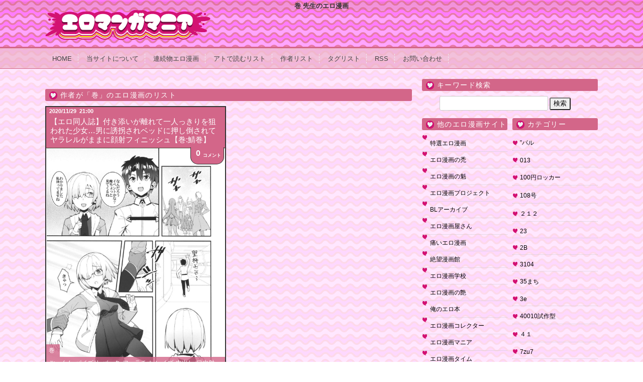

--- FILE ---
content_type: text/html; charset=UTF-8
request_url: https://eromanga-mania.com/cs/%E5%B7%BB
body_size: 66589
content:
<!doctype html>

<!--[if lt IE 7]><html lang="ja" class="no-js lt-ie9 lt-ie8 lt-ie7"><![endif]-->
<!--[if (IE 7)&!(IEMobile)]><html lang="ja" class="no-js lt-ie9 lt-ie8"><![endif]-->
<!--[if (IE 8)&!(IEMobile)]><html lang="ja" class="no-js lt-ie9"><![endif]-->
<!--[if gt IE 8]><!--> <html lang="ja" class="no-js"><!--<![endif]-->
	<head>
		<meta charset="utf-8">
				<meta http-equiv="X-UA-Compatible" content="IE=edge">
		<title>巻 | おすすめエロマンガマニア｜エロ漫画・エロ同人誌</title>
				<meta name="HandheldFriendly" content="True">
		<meta name="MobileOptimized" content="320">
		<meta name="viewport" content="width=1120px"/>
		<link rel='stylesheet' id='style-css'  href='https://eromanga-mania.com/wp-content/themes/bones_custom/style.css' type='text/css' media='all' />
		<script src="//ajax.googleapis.com/ajax/libs/jquery/1.9.0/jquery.min.js"></script>
		<script type="text/javascript">
		jQuery.event.add(window, "load", function() {
		  var msie6 = $.browser == 'msie' && $.browser.version < 7;
		  if (!msie6) {
		    var tracking_ad = $('#tracking_ad').offset().top - parseFloat($('#tracking_ad').css('margin-top').replace(/auto/, 0));
		    $(window).scroll(function (event) {
		      // スクロール y座標
		      var y = $(this).scrollTop();
		      // 名前
		      if (y >= tracking_ad) {
		        // クラス指定
		        $('#tracking_ad').addClass('fixed');
		      } else {
		        $('#tracking_ad').removeClass('fixed');
		      }
		    });
		  }  
		});
		</script>
		<meta name="msapplication-TileColor" content="#f01d4f">
		<link rel="pingback" href="https://eromanga-mania.com/xmlrpc.php">
				
<!-- All In One SEO Pack 3.7.1[433,467] -->

<meta name="keywords"  content="ごっくん,パイズリ,バック,フェラチオ,レイプ,中出し,口内射精,正常位,顔射,騎乗位,巻" />

<script type="application/ld+json" class="aioseop-schema">{"@context":"https://schema.org","@graph":[{"@type":"Organization","@id":"https://eromanga-mania.com/#organization","url":"https://eromanga-mania.com/","name":"おすすめエロマンガマニア｜エロ漫画・エロ同人誌","sameAs":[]},{"@type":"WebSite","@id":"https://eromanga-mania.com/#website","url":"https://eromanga-mania.com/","name":"おすすめエロマンガマニア｜エロ漫画・エロ同人誌","publisher":{"@id":"https://eromanga-mania.com/#organization"}},{"@type":"CollectionPage","@id":"https://eromanga-mania.com/cs/%e5%b7%bb#collectionpage","url":"https://eromanga-mania.com/cs/%e5%b7%bb","inLanguage":"ja","name":"巻","isPartOf":{"@id":"https://eromanga-mania.com/#website"},"breadcrumb":{"@id":"https://eromanga-mania.com/cs/%e5%b7%bb#breadcrumblist"}},{"@type":"BreadcrumbList","@id":"https://eromanga-mania.com/cs/%e5%b7%bb#breadcrumblist","itemListElement":[{"@type":"ListItem","position":1,"item":{"@type":"WebPage","@id":"https://eromanga-mania.com/","url":"https://eromanga-mania.com/","name":"おすすめエロマンガマニア｜エロ漫画・エロ同人誌"}},{"@type":"ListItem","position":2,"item":{"@type":"WebPage","@id":"https://eromanga-mania.com/cs/%e5%b7%bb","url":"https://eromanga-mania.com/cs/%e5%b7%bb","name":"巻"}}]}]}</script>
<link rel="canonical" href="https://eromanga-mania.com/cs/%e5%b7%bb" />
			<script type="text/javascript" >
				window.ga=window.ga||function(){(ga.q=ga.q||[]).push(arguments)};ga.l=+new Date;
				ga('create', 'UA-100896539-1', 'auto');
				// Plugins
				
				ga('send', 'pageview');
			</script>
			<script async src="https://www.google-analytics.com/analytics.js"></script>
			<!-- All In One SEO Pack -->
<link rel='dns-prefetch' href='//www.google.com' />
<link rel='dns-prefetch' href='//s.w.org' />
<link rel="alternate" type="application/rss+xml" title="おすすめエロマンガマニア｜エロ漫画・エロ同人誌 &raquo; 巻 カテゴリーのフィード" href="https://eromanga-mania.com/cs/%e5%b7%bb/feed" />
		<!-- This site uses the Google Analytics by MonsterInsights plugin v8.16 - Using Analytics tracking - https://www.monsterinsights.com/ -->
							<script src="//www.googletagmanager.com/gtag/js?id=G-8KEWJEBEGC"  data-cfasync="false" data-wpfc-render="false" type="text/javascript" async></script>
			<script data-cfasync="false" data-wpfc-render="false" type="text/javascript">
				var mi_version = '8.16';
				var mi_track_user = true;
				var mi_no_track_reason = '';
				
								var disableStrs = [
										'ga-disable-G-8KEWJEBEGC',
															'ga-disable-UA-174161863-1',
									];

				/* Function to detect opted out users */
				function __gtagTrackerIsOptedOut() {
					for (var index = 0; index < disableStrs.length; index++) {
						if (document.cookie.indexOf(disableStrs[index] + '=true') > -1) {
							return true;
						}
					}

					return false;
				}

				/* Disable tracking if the opt-out cookie exists. */
				if (__gtagTrackerIsOptedOut()) {
					for (var index = 0; index < disableStrs.length; index++) {
						window[disableStrs[index]] = true;
					}
				}

				/* Opt-out function */
				function __gtagTrackerOptout() {
					for (var index = 0; index < disableStrs.length; index++) {
						document.cookie = disableStrs[index] + '=true; expires=Thu, 31 Dec 2099 23:59:59 UTC; path=/';
						window[disableStrs[index]] = true;
					}
				}

				if ('undefined' === typeof gaOptout) {
					function gaOptout() {
						__gtagTrackerOptout();
					}
				}
								window.dataLayer = window.dataLayer || [];

				window.MonsterInsightsDualTracker = {
					helpers: {},
					trackers: {},
				};
				if (mi_track_user) {
					function __gtagDataLayer() {
						dataLayer.push(arguments);
					}

					function __gtagTracker(type, name, parameters) {
						if (!parameters) {
							parameters = {};
						}

						if (parameters.send_to) {
							__gtagDataLayer.apply(null, arguments);
							return;
						}

						if (type === 'event') {
														parameters.send_to = monsterinsights_frontend.v4_id;
							var hookName = name;
							if (typeof parameters['event_category'] !== 'undefined') {
								hookName = parameters['event_category'] + ':' + name;
							}

							if (typeof MonsterInsightsDualTracker.trackers[hookName] !== 'undefined') {
								MonsterInsightsDualTracker.trackers[hookName](parameters);
							} else {
								__gtagDataLayer('event', name, parameters);
							}
							
														parameters.send_to = monsterinsights_frontend.ua;
							__gtagDataLayer(type, name, parameters);
													} else {
							__gtagDataLayer.apply(null, arguments);
						}
					}

					__gtagTracker('js', new Date());
					__gtagTracker('set', {
						'developer_id.dZGIzZG': true,
											});
										__gtagTracker('config', 'G-8KEWJEBEGC', {"forceSSL":"true","link_attribution":"true"} );
															__gtagTracker('config', 'UA-174161863-1', {"forceSSL":"true","link_attribution":"true"} );
										window.gtag = __gtagTracker;										(function () {
						/* https://developers.google.com/analytics/devguides/collection/analyticsjs/ */
						/* ga and __gaTracker compatibility shim. */
						var noopfn = function () {
							return null;
						};
						var newtracker = function () {
							return new Tracker();
						};
						var Tracker = function () {
							return null;
						};
						var p = Tracker.prototype;
						p.get = noopfn;
						p.set = noopfn;
						p.send = function () {
							var args = Array.prototype.slice.call(arguments);
							args.unshift('send');
							__gaTracker.apply(null, args);
						};
						var __gaTracker = function () {
							var len = arguments.length;
							if (len === 0) {
								return;
							}
							var f = arguments[len - 1];
							if (typeof f !== 'object' || f === null || typeof f.hitCallback !== 'function') {
								if ('send' === arguments[0]) {
									var hitConverted, hitObject = false, action;
									if ('event' === arguments[1]) {
										if ('undefined' !== typeof arguments[3]) {
											hitObject = {
												'eventAction': arguments[3],
												'eventCategory': arguments[2],
												'eventLabel': arguments[4],
												'value': arguments[5] ? arguments[5] : 1,
											}
										}
									}
									if ('pageview' === arguments[1]) {
										if ('undefined' !== typeof arguments[2]) {
											hitObject = {
												'eventAction': 'page_view',
												'page_path': arguments[2],
											}
										}
									}
									if (typeof arguments[2] === 'object') {
										hitObject = arguments[2];
									}
									if (typeof arguments[5] === 'object') {
										Object.assign(hitObject, arguments[5]);
									}
									if ('undefined' !== typeof arguments[1].hitType) {
										hitObject = arguments[1];
										if ('pageview' === hitObject.hitType) {
											hitObject.eventAction = 'page_view';
										}
									}
									if (hitObject) {
										action = 'timing' === arguments[1].hitType ? 'timing_complete' : hitObject.eventAction;
										hitConverted = mapArgs(hitObject);
										__gtagTracker('event', action, hitConverted);
									}
								}
								return;
							}

							function mapArgs(args) {
								var arg, hit = {};
								var gaMap = {
									'eventCategory': 'event_category',
									'eventAction': 'event_action',
									'eventLabel': 'event_label',
									'eventValue': 'event_value',
									'nonInteraction': 'non_interaction',
									'timingCategory': 'event_category',
									'timingVar': 'name',
									'timingValue': 'value',
									'timingLabel': 'event_label',
									'page': 'page_path',
									'location': 'page_location',
									'title': 'page_title',
								};
								for (arg in args) {
																		if (!(!args.hasOwnProperty(arg) || !gaMap.hasOwnProperty(arg))) {
										hit[gaMap[arg]] = args[arg];
									} else {
										hit[arg] = args[arg];
									}
								}
								return hit;
							}

							try {
								f.hitCallback();
							} catch (ex) {
							}
						};
						__gaTracker.create = newtracker;
						__gaTracker.getByName = newtracker;
						__gaTracker.getAll = function () {
							return [];
						};
						__gaTracker.remove = noopfn;
						__gaTracker.loaded = true;
						window['__gaTracker'] = __gaTracker;
					})();
									} else {
										console.log("");
					(function () {
						function __gtagTracker() {
							return null;
						}

						window['__gtagTracker'] = __gtagTracker;
						window['gtag'] = __gtagTracker;
					})();
									}
			</script>
				<!-- / Google Analytics by MonsterInsights -->
		<link rel='stylesheet' id='wpfp-css' href='https://eromanga-mania.com/wp-content/plugins/wp-favorite-posts/wpfp.css' type='text/css' />
<link rel='stylesheet' id='easy-series-css'  href='https://eromanga-mania.com/wp-content/plugins/easy-series/easy-series.css?ver=5.5.5' type='text/css' media='all' />
<link rel='stylesheet' id='wp-block-library-css'  href='https://eromanga-mania.com/wp-includes/css/dist/block-library/style.min.css?ver=5.5.5' type='text/css' media='all' />
<link rel='stylesheet' id='contact-form-7-css'  href='https://eromanga-mania.com/wp-content/plugins/contact-form-7/includes/css/styles.css?ver=5.3' type='text/css' media='all' />
<style id='contact-form-7-inline-css' type='text/css'>
.wpcf7 .wpcf7-recaptcha iframe {margin-bottom: 0;}.wpcf7 .wpcf7-recaptcha[data-align="center"] > div {margin: 0 auto;}.wpcf7 .wpcf7-recaptcha[data-align="right"] > div {margin: 0 0 0 auto;}
</style>
<link rel='stylesheet' id='wp-pagenavi-css'  href='https://eromanga-mania.com/wp-content/plugins/wp-pagenavi/pagenavi-css.css?ver=2.70' type='text/css' media='all' />
<link rel='stylesheet' id='googleFonts-css' href="https://fonts.googleapis.com/css?family=Lato%3A400%2C700%2C400italic%2C700italic&#038;ver=5.5.5" type='text/css' media='all' />
<script type='text/javascript' src='https://eromanga-mania.com/wp-content/plugins/google-analytics-for-wordpress/assets/js/frontend-gtag.min.js?ver=8.16' id='monsterinsights-frontend-script-js'></script>
<script data-cfasync="false" data-wpfc-render="false" type="text/javascript" id='monsterinsights-frontend-script-js-extra'>/* <![CDATA[ */
var monsterinsights_frontend = {"js_events_tracking":"true","download_extensions":"doc,pdf,ppt,zip,xls,docx,pptx,xlsx","inbound_paths":"[{\"path\":\"\\\/go\\\/\",\"label\":\"affiliate\"},{\"path\":\"\\\/recommend\\\/\",\"label\":\"affiliate\"}]","home_url":"https:\/\/eromanga-mania.com","hash_tracking":"false","ua":"UA-174161863-1","v4_id":"G-8KEWJEBEGC"};/* ]]> */
</script>
<script type='text/javascript' src='https://eromanga-mania.com/wp-includes/js/jquery/jquery.js?ver=1.12.4-wp' id='jquery-core-js'></script>
<script type='text/javascript' src='https://eromanga-mania.com/wp-content/plugins/wp-favorite-posts/script.js?ver=1.6.8' id='wp-favorite-posts-js'></script>
<link rel="EditURI" type="application/rsd+xml" title="RSD" href="https://eromanga-mania.com/xmlrpc.php?rsd" />
<link rel="wlwmanifest" type="application/wlwmanifest+xml" href="https://eromanga-mania.com/wp-includes/wlwmanifest.xml" /> 
<meta name="generator" content="WordPress 5.5.5" />
<style type="text/css">.broken_link, a.broken_link {
	text-decoration: line-through;
}</style>		<style type="text/css" id="wp-custom-css">
			/*
ここに独自の CSS を追加することができます。

詳しくは上のヘルプアイコンをクリックしてください。
*/
#categories-3
{
	height:2000px;
	overflow: scroll;
}		</style>
								
<link rel="apple-touch-icon" sizes="120x120" href="/apple-touch-icon.png">
<link rel="icon" type="image/png" sizes="32x32" href="/favicon-32x32.png">
<link rel="icon" type="image/png" sizes="16x16" href="/favicon-16x16.png">
<link rel="manifest" href="/site.webmanifest">
<link rel="mask-icon" href="/safari-pinned-tab.svg" color="#5bbad5">
<meta name="msapplication-TileColor" content="#da532c">
<meta name="theme-color" content="#ffffff">
	</head>
	<body class="archive category category-3233">
		<div class="blog-title-outer" role="banner">
			<h1 class="page-title">巻   先生のエロ漫画</h1>
		</header>
			<div class="blog-title-inner">
				<h2 id="blog-title">
					<a href="https://eromanga-mania.com" title="おすすめエロマンガマニア｜エロ漫画・エロ同人誌" rel="home"><img src="https://eromanga-mania.com/wp-content/themes/bones_custom/images/logo.png" alt="おすすめエロマンガマニア｜エロ漫画・エロ同人誌"></a>
				</h2>
				<div class="search_box">
									</div>
			</div>
		</div>
		<div class="navi">
			<div class="menu_box">
				<div id="text-2" class="widget widget_text">			<div class="textwidget"><ul class="menu01">
<li><a href="/">HOME</a></li>
<li><a href="/about">当サイトについて</a></li>
<li><a href="/series-list">連続物エロ漫画</a></li>
<li><a href="/%E3%82%A2%E3%83%88%E3%81%A7%E8%AA%AD%E3%82%80%E3%83%AA%E3%82%B9%E3%83%88/">アトで読むリスト</a></li>
<li><a href="/author-list">作者リスト</a></li>
<li><a href="/tag-list">タグリスト</a></li>
<li><a href="/?feed=rss2">RSS</a></li>
<li><a href="/contact">お問い合わせ</a></li>
</ul></div>
		</div>			</div>
		</div>
		<div id="container">
			<div id="content" class="hfeed">
												<div id="main" class="content" role="main">
					<div class="main-top" class="column">
						<div class="column-inner">
													</div>
					</div>
																	<header class="archive-header">
							<div class="archive-title">作者が「<span>巻</span>」のエロ漫画のリスト</div>

													</header><!-- .archive-header -->
																					
															<article id="post-97095" class="article-outer hentry" role="article">
						<div class="article-outer-3">

							<header class="article-header">
								<div class="article-date-outer">
									<abbr class="updated">
										<span class="article-date">2020/11/29</span>
										<span class="article-time">21:00</span>
									</abbr>
								</div>
								<div class="article-title-outer">
									<a href="https://eromanga-mania.com/archives/97095" title="個別記事ページへ">
									<h2 class="article-title entry-title">
										【エロ同人誌】付き添いが離れて一人っきりを狙われた少女&#8230;男に誘拐されベッドに押し倒されてヤラレルがままに顔射フィニッシュ【巻:鯖巻】									</h2>
									</a>
								</div>
							</header>
							<div class="article-body entry-content">
								<div class="index_commentbox">
									<a href="https://eromanga-mania.com/archives/97095#respond">
										<div class="count_comment">
											<span>0</span><span class='j_comment'>コメント</span>										</div>
									</a>
								</div>
								<div class="list-tag-area">
									<div class="index_toolbox">
										<div class="article-category-outer">
											<ul class="post-categories">
	<li><a href="https://eromanga-mania.com/cs/%e5%b7%bb" rel="category tag">巻</a></li></ul>										</div>
									</div>
									<div class="index_toolbox">
										<div class="article-category-outer">
											<ul class="post-categories"><li><a href="https://eromanga-mania.com/ts/%e3%81%94%e3%81%a3%e3%81%8f%e3%82%93" rel="tag">ごっくん</a></li><li><a href="https://eromanga-mania.com/ts/%e3%83%91%e3%82%a4%e3%82%ba%e3%83%aa" rel="tag">パイズリ</a></li><li><a href="https://eromanga-mania.com/ts/%e3%83%90%e3%83%83%e3%82%af" rel="tag">バック</a></li><li><a href="https://eromanga-mania.com/ts/%e3%83%95%e3%82%a7%e3%83%a9%e3%83%81%e3%82%aa" rel="tag">フェラチオ</a></li><li><a href="https://eromanga-mania.com/ts/%e3%83%ac%e3%82%a4%e3%83%97-a" rel="tag">レイプ</a></li><li><a href="https://eromanga-mania.com/ts/%e4%b8%ad%e5%87%ba%e3%81%97" rel="tag">中出し</a></li><li><a href="https://eromanga-mania.com/ts/%e5%8f%a3%e5%86%85%e5%b0%84%e7%b2%be" rel="tag">口内射精</a></li><li><a href="https://eromanga-mania.com/ts/%e6%ad%a3%e5%b8%b8%e4%bd%8d" rel="tag">正常位</a></li><li><a href="https://eromanga-mania.com/ts/%e9%a1%94%e5%b0%84" rel="tag">顔射</a></li><li><a href="https://eromanga-mania.com/ts/%e9%a8%8e%e4%b9%97%e4%bd%8d" rel="tag">騎乗位</a></li></ul>										</div>
									</div>
								</div>
								<div class="article-body-inner">
									<a href="https://eromanga-mania.com/archives/97095" rel="bookmark" title="【エロ同人誌】付き添いが離れて一人っきりを狙われた少女&#8230;男に誘拐されベッドに押し倒されてヤラレルがままに顔射フィニッシュ【巻:鯖巻】"><img width="1080" height="1534" src="https://eromanga-mania.com/wp-content/uploads/2020/11/2-86.jpg" class="attachment-post-thumbnail size-post-thumbnail wp-post-image" alt="" loading="lazy" srcset="https://eromanga-mania.com/wp-content/uploads/2020/11/2-86.jpg 1080w, https://eromanga-mania.com/wp-content/uploads/2020/11/2-86-211x300.jpg 211w, https://eromanga-mania.com/wp-content/uploads/2020/11/2-86-721x1024.jpg 721w, https://eromanga-mania.com/wp-content/uploads/2020/11/2-86-768x1091.jpg 768w" sizes="(max-width: 1080px) 100vw, 1080px" /></a>
								</div>

							</div>
							<div class="discription_area">
								付き添いが離れて一人っきりを狙われた少女...男に誘拐されベッドに押し倒されてヤラレルがままに顔射フィニッシュ							</div>
						</div>
					</article>
																				<div id="main-bottom" class="column">
						<div class="column-inner">
													</div>
					</div>
					<div id="main-bottom02" class="column">
						<div class="column-inner">
													</div>
					</div>
					<div class="main-top" class="column">
						<div class="column-inner">
													</div>
					</div>
				</div>
				<div id="side_wrap">
					<div id="cross" class="column">
						<div class="column-inner">
							<div id="search-2" class="widget widget_search"><h4 class="widget-title">キーワード検索</h4><form role="search" method="get" id="searchform" class="searchform" action="https://eromanga-mania.com/">
				<div>
					<label class="screen-reader-text" for="s">検索:</label>
					<input type="text" value="" name="s" id="s" />
					<input type="submit" id="searchsubmit" value="検索" />
				</div>
			</form></div>						</div>
					</div>
					<div id="sub" class="column">
						<div class="column-inner">
							<div id="categories-3" class="widget widget_categories"><h4 class="widget-title">カテゴリー</h4>
			<ul>
					<li class="cat-item cat-item-3472"><a href="https://eromanga-mania.com/cs/%e3%83%91%e3%83%ab">”パル</a>
</li>
	<li class="cat-item cat-item-4419"><a href="https://eromanga-mania.com/cs/013">013</a>
</li>
	<li class="cat-item cat-item-4294"><a href="https://eromanga-mania.com/cs/100%e5%86%86%e3%83%ad%e3%83%83%e3%82%ab%e3%83%bc">100円ロッカー</a>
</li>
	<li class="cat-item cat-item-3547"><a href="https://eromanga-mania.com/cs/108%e5%8f%b7">108号</a>
</li>
	<li class="cat-item cat-item-2122"><a href="https://eromanga-mania.com/cs/%ef%bc%92%ef%bc%91%ef%bc%92">２１２</a>
</li>
	<li class="cat-item cat-item-3271"><a href="https://eromanga-mania.com/cs/23">23</a>
</li>
	<li class="cat-item cat-item-3893"><a href="https://eromanga-mania.com/cs/2b">2B</a>
</li>
	<li class="cat-item cat-item-3323"><a href="https://eromanga-mania.com/cs/3104">3104</a>
</li>
	<li class="cat-item cat-item-4257"><a href="https://eromanga-mania.com/cs/35%e3%81%be%e3%81%a1">35まち</a>
</li>
	<li class="cat-item cat-item-3593"><a href="https://eromanga-mania.com/cs/3e">3e</a>
</li>
	<li class="cat-item cat-item-399"><a href="https://eromanga-mania.com/cs/40010%e8%a9%a6%e4%bd%9c%e5%9e%8b">40010試作型</a>
</li>
	<li class="cat-item cat-item-4286"><a href="https://eromanga-mania.com/cs/%ef%bc%94%ef%bc%91">４１</a>
</li>
	<li class="cat-item cat-item-1609"><a href="https://eromanga-mania.com/cs/7zu7">7zu7</a>
</li>
	<li class="cat-item cat-item-4231"><a href="https://eromanga-mania.com/cs/8">8</a>
</li>
	<li class="cat-item cat-item-3595"><a href="https://eromanga-mania.com/cs/846%e5%8f%b7">846号</a>
</li>
	<li class="cat-item cat-item-3596"><a href="https://eromanga-mania.com/cs/abo">ABO</a>
</li>
	<li class="cat-item cat-item-3597"><a href="https://eromanga-mania.com/cs/abu">ABU</a>
</li>
	<li class="cat-item cat-item-2539"><a href="https://eromanga-mania.com/cs/ahobaka">AHOBAKA</a>
</li>
	<li class="cat-item cat-item-3738"><a href="https://eromanga-mania.com/cs/akari-blast">Akari blast!</a>
</li>
	<li class="cat-item cat-item-3128"><a href="https://eromanga-mania.com/cs/akihabara-chou-doujinsai">Akihabara Chou Doujinsai</a>
</li>
	<li class="cat-item cat-item-3116"><a href="https://eromanga-mania.com/cs/akikan">Akikan</a>
</li>
	<li class="cat-item cat-item-3175"><a href="https://eromanga-mania.com/cs/akys%e6%9c%ac%e8%88%97">AKYS本舗</a>
</li>
	<li class="cat-item cat-item-4139"><a href="https://eromanga-mania.com/cs/albanote">ALBANOTE</a>
</li>
	<li class="cat-item cat-item-1804"><a href="https://eromanga-mania.com/cs/alber">Alber</a>
</li>
	<li class="cat-item cat-item-3172"><a href="https://eromanga-mania.com/cs/ali">ALI</a>
</li>
	<li class="cat-item cat-item-3558"><a href="https://eromanga-mania.com/cs/alp">Alp</a>
</li>
	<li class="cat-item cat-item-4433"><a href="https://eromanga-mania.com/cs/amane">AMANE</a>
</li>
	<li class="cat-item cat-item-3111"><a href="https://eromanga-mania.com/cs/amp">AMP</a>
</li>
	<li class="cat-item cat-item-3941"><a href="https://eromanga-mania.com/cs/analog-rhapsody">Analog Rhapsody</a>
</li>
	<li class="cat-item cat-item-4283"><a href="https://eromanga-mania.com/cs/aoko">Aoko</a>
</li>
	<li class="cat-item cat-item-4048"><a href="https://eromanga-mania.com/cs/are">ARE.</a>
</li>
	<li class="cat-item cat-item-3772"><a href="https://eromanga-mania.com/cs/art-jam">Art Jam</a>
</li>
	<li class="cat-item cat-item-4582"><a href="https://eromanga-mania.com/cs/a%e3%81%8d%e3%82%89%e3%83%bc">Aきらー</a>
</li>
	<li class="cat-item cat-item-4387"><a href="https://eromanga-mania.com/cs/b-river">B-RIVER</a>
</li>
	<li class="cat-item cat-item-3216"><a href="https://eromanga-mania.com/cs/b-ta">B-ta</a>
</li>
	<li class="cat-item cat-item-3616"><a href="https://eromanga-mania.com/cs/badhand">BadHanD</a>
</li>
	<li class="cat-item cat-item-2681"><a href="https://eromanga-mania.com/cs/bang-you">BANG-YOU</a>
</li>
	<li class="cat-item cat-item-3269"><a href="https://eromanga-mania.com/cs/belko">Belko</a>
</li>
	<li class="cat-item cat-item-842"><a href="https://eromanga-mania.com/cs/bennys">BENNY&#039;S</a>
</li>
	<li class="cat-item cat-item-1055"><a href="https://eromanga-mania.com/cs/be%e3%81%aa%e3%82%93%e3%81%a8%e3%81%8b">Beなんとか</a>
</li>
	<li class="cat-item cat-item-3464"><a href="https://eromanga-mania.com/cs/blastbeat">BLASTBEAT</a>
</li>
	<li class="cat-item cat-item-3134"><a href="https://eromanga-mania.com/cs/blazer-one">Blazer One</a>
</li>
	<li class="cat-item cat-item-3252"><a href="https://eromanga-mania.com/cs/bluekalmia">BlueKalmia</a>
</li>
	<li class="cat-item cat-item-3912"><a href="https://eromanga-mania.com/cs/bonsketch">Bonsketch</a>
</li>
	<li class="cat-item cat-item-3115"><a href="https://eromanga-mania.com/cs/bose%e3%81%ae%e5%90%8c%e4%ba%ba%e6%bc%ab%e7%94%bb%e7%a0%94%e7%a9%b6%e6%89%80-bose">boseの同人漫画研究所 (Bose)</a>
</li>
	<li class="cat-item cat-item-2573"><a href="https://eromanga-mania.com/cs/bowalia">bowalia</a>
</li>
	<li class="cat-item cat-item-790"><a href="https://eromanga-mania.com/cs/broiler">broiler</a>
</li>
	<li class="cat-item cat-item-4305"><a href="https://eromanga-mania.com/cs/buta">BUTA</a>
</li>
	<li class="cat-item cat-item-41"><a href="https://eromanga-mania.com/cs/c-n-p">c.n.p</a>
</li>
	<li class="cat-item cat-item-3964"><a href="https://eromanga-mania.com/cs/can-d%e5%b7%a5%e6%88%bf">Can.D工房</a>
</li>
	<li class="cat-item cat-item-4215"><a href="https://eromanga-mania.com/cs/casumi">Casumi</a>
</li>
	<li class="cat-item cat-item-4278"><a href="https://eromanga-mania.com/cs/celtrance">CELTRANCE</a>
</li>
	<li class="cat-item cat-item-4491"><a href="https://eromanga-mania.com/cs/chi-ran">CHI-RAN</a>
</li>
	<li class="cat-item cat-item-1013"><a href="https://eromanga-mania.com/cs/chin">chin</a>
</li>
	<li class="cat-item cat-item-3154"><a href="https://eromanga-mania.com/cs/chiyou-yoyuchi">Chiyou Yoyuchi</a>
</li>
	<li class="cat-item cat-item-2565"><a href="https://eromanga-mania.com/cs/clone%e4%ba%ba%e9%96%93">Clone人間</a>
</li>
	<li class="cat-item cat-item-3953"><a href="https://eromanga-mania.com/cs/cloudair">CLOUDAIR</a>
</li>
	<li class="cat-item cat-item-4143"><a href="https://eromanga-mania.com/cs/crack">CRACK</a>
</li>
	<li class="cat-item cat-item-3540"><a href="https://eromanga-mania.com/cs/cuboon">cuboon</a>
</li>
	<li class="cat-item cat-item-3133"><a href="https://eromanga-mania.com/cs/cut-a-dash">CUT A DASH!!</a>
</li>
	<li class="cat-item cat-item-965"><a href="https://eromanga-mania.com/cs/cuvie">Cuvie</a>
</li>
	<li class="cat-item cat-item-25"><a href="https://eromanga-mania.com/cs/d-p">D.P</a>
</li>
	<li class="cat-item cat-item-2904"><a href="https://eromanga-mania.com/cs/daigo">DAIGO</a>
</li>
	<li class="cat-item cat-item-3263"><a href="https://eromanga-mania.com/cs/darkmaya">Darkmaya</a>
</li>
	<li class="cat-item cat-item-3664"><a href="https://eromanga-mania.com/cs/dashimakitamago">DASHIMAKITAMAGO</a>
</li>
	<li class="cat-item cat-item-972"><a href="https://eromanga-mania.com/cs/date">DATE</a>
</li>
	<li class="cat-item cat-item-3257"><a href="https://eromanga-mania.com/cs/deadnoodles">Deadnoodles</a>
</li>
	<li class="cat-item cat-item-738"><a href="https://eromanga-mania.com/cs/distance">DISTANCE</a>
</li>
	<li class="cat-item cat-item-3482"><a href="https://eromanga-mania.com/cs/dl%e3%83%a1%e3%82%a4%e3%83%88">DLメイト</a>
</li>
	<li class="cat-item cat-item-2560"><a href="https://eromanga-mania.com/cs/dotsuco">dotsuco</a>
</li>
	<li class="cat-item cat-item-1735"><a href="https://eromanga-mania.com/cs/doumou">doumou</a>
</li>
	<li class="cat-item cat-item-3379"><a href="https://eromanga-mania.com/cs/dra">Dra</a>
</li>
	<li class="cat-item cat-item-2555"><a href="https://eromanga-mania.com/cs/drain">Drain</a>
</li>
	<li class="cat-item cat-item-2933"><a href="https://eromanga-mania.com/cs/dytm">DYTM</a>
</li>
	<li class="cat-item cat-item-3141"><a href="https://eromanga-mania.com/cs/e-musu-aki">E-Musu Aki</a>
</li>
	<li class="cat-item cat-item-2960"><a href="https://eromanga-mania.com/cs/eb110ss">EB110SS</a>
</li>
	<li class="cat-item cat-item-1024"><a href="https://eromanga-mania.com/cs/eba">EBA</a>
</li>
	<li class="cat-item cat-item-3211"><a href="https://eromanga-mania.com/cs/eigetu">eigetu</a>
</li>
	<li class="cat-item cat-item-4314"><a href="https://eromanga-mania.com/cs/ei%e3%82%b8">Eiジ</a>
</li>
	<li class="cat-item cat-item-3344"><a href="https://eromanga-mania.com/cs/ekao">ekao</a>
</li>
	<li class="cat-item cat-item-711"><a href="https://eromanga-mania.com/cs/emily">emily</a>
</li>
	<li class="cat-item cat-item-4220"><a href="https://eromanga-mania.com/cs/erbs">ERBS</a>
</li>
	<li class="cat-item cat-item-3165"><a href="https://eromanga-mania.com/cs/eroamazon">eroamazon</a>
</li>
	<li class="cat-item cat-item-4185"><a href="https://eromanga-mania.com/cs/f-w-zholic">F.W.ZHolic</a>
</li>
	<li class="cat-item cat-item-570"><a href="https://eromanga-mania.com/cs/f4u">F4U</a>
</li>
	<li class="cat-item cat-item-4610"><a href="https://eromanga-mania.com/cs/faf">FAF</a>
</li>
	<li class="cat-item cat-item-4090"><a href="https://eromanga-mania.com/cs/fake%e5%ba%b5">FAKE庵</a>
</li>
	<li class="cat-item cat-item-4109"><a href="https://eromanga-mania.com/cs/fct">FCT</a>
</li>
	<li class="cat-item cat-item-4465"><a href="https://eromanga-mania.com/cs/flowerchild">FLOWERCHILD</a>
</li>
	<li class="cat-item cat-item-4121"><a href="https://eromanga-mania.com/cs/frog-song">frog song</a>
</li>
	<li class="cat-item cat-item-3028"><a href="https://eromanga-mania.com/cs/fu-ta">fu-ta</a>
</li>
	<li class="cat-item cat-item-1623"><a href="https://eromanga-mania.com/cs/fue">Fue</a>
</li>
	<li class="cat-item cat-item-4193"><a href="https://eromanga-mania.com/cs/game-over">GAME OVER</a>
</li>
	<li class="cat-item cat-item-4162"><a href="https://eromanga-mania.com/cs/gear">GEAR</a>
</li>
	<li class="cat-item cat-item-2945"><a href="https://eromanga-mania.com/cs/gemu555">gemu555</a>
</li>
	<li class="cat-item cat-item-3647"><a href="https://eromanga-mania.com/cs/ggrn">GGRN</a>
</li>
	<li class="cat-item cat-item-2590"><a href="https://eromanga-mania.com/cs/gonza">gonza</a>
</li>
	<li class="cat-item cat-item-2528"><a href="https://eromanga-mania.com/cs/gumu555">gumu555</a>
</li>
	<li class="cat-item cat-item-3483"><a href="https://eromanga-mania.com/cs/gure">Gure</a>
</li>
	<li class="cat-item cat-item-911"><a href="https://eromanga-mania.com/cs/h9">H9</a>
</li>
	<li class="cat-item cat-item-4064"><a href="https://eromanga-mania.com/cs/hagmil">HAGMiL</a>
</li>
	<li class="cat-item cat-item-2534"><a href="https://eromanga-mania.com/cs/hal">hal</a>
</li>
	<li class="cat-item cat-item-1241"><a href="https://eromanga-mania.com/cs/hamao">Hamao</a>
</li>
	<li class="cat-item cat-item-3201"><a href="https://eromanga-mania.com/cs/haruhisky">haruhisky</a>
</li>
	<li class="cat-item cat-item-3129"><a href="https://eromanga-mania.com/cs/hatoba-akane">Hatoba Akane</a>
</li>
	<li class="cat-item cat-item-3796"><a href="https://eromanga-mania.com/cs/hemachi">hemachi</a>
</li>
	<li class="cat-item cat-item-2321"><a href="https://eromanga-mania.com/cs/hg%e8%8c%b6%e5%b7%9d">HG茶川</a>
</li>
	<li class="cat-item cat-item-4091"><a href="https://eromanga-mania.com/cs/hidarikiki">HIDARIkiki</a>
</li>
	<li class="cat-item cat-item-2806"><a href="https://eromanga-mania.com/cs/hirno">Hirno</a>
</li>
	<li class="cat-item cat-item-3457"><a href="https://eromanga-mania.com/cs/hiro">HiRo</a>
</li>
	<li class="cat-item cat-item-3354"><a href="https://eromanga-mania.com/cs/hirob816">HiRoB816</a>
</li>
	<li class="cat-item cat-item-2392"><a href="https://eromanga-mania.com/cs/hisashi">Hisashi</a>
</li>
	<li class="cat-item cat-item-1747"><a href="https://eromanga-mania.com/cs/hisasi">Hisasi</a>
</li>
	<li class="cat-item cat-item-617"><a href="https://eromanga-mania.com/cs/hiyocco">hiyocco</a>
</li>
	<li class="cat-item cat-item-3683"><a href="https://eromanga-mania.com/cs/hot-calpis">HOT CALPIS</a>
</li>
	<li class="cat-item cat-item-3163"><a href="https://eromanga-mania.com/cs/hr">HR</a>
</li>
	<li class="cat-item cat-item-4158"><a href="https://eromanga-mania.com/cs/iapoc">IAPOC</a>
</li>
	<li class="cat-item cat-item-3058"><a href="https://eromanga-mania.com/cs/ice">ICE</a>
</li>
	<li class="cat-item cat-item-3949"><a href="https://eromanga-mania.com/cs/ifpark">ifpark</a>
</li>
	<li class="cat-item cat-item-208"><a href="https://eromanga-mania.com/cs/inago">INAGO</a>
</li>
	<li class="cat-item cat-item-2033"><a href="https://eromanga-mania.com/cs/inkey">inkey</a>
</li>
	<li class="cat-item cat-item-2055"><a href="https://eromanga-mania.com/cs/inono">inono</a>
</li>
	<li class="cat-item cat-item-324"><a href="https://eromanga-mania.com/cs/inst">INST</a>
</li>
	<li class="cat-item cat-item-3811"><a href="https://eromanga-mania.com/cs/inu">inu</a>
</li>
	<li class="cat-item cat-item-680"><a href="https://eromanga-mania.com/cs/in%e3%81%b1%e3%82%8b%e3%81%99">inぱるす</a>
</li>
	<li class="cat-item cat-item-4145"><a href="https://eromanga-mania.com/cs/irie-yamazaki">IRIE YAMAZAKI</a>
</li>
	<li class="cat-item cat-item-4475"><a href="https://eromanga-mania.com/cs/isya">isya</a>
</li>
	<li class="cat-item cat-item-1118"><a href="https://eromanga-mania.com/cs/itoyoko">ITOYOKO</a>
</li>
	<li class="cat-item cat-item-3478"><a href="https://eromanga-mania.com/cs/jp06">JP06</a>
</li>
	<li class="cat-item cat-item-2703"><a href="https://eromanga-mania.com/cs/juyn">JUYN</a>
</li>
	<li class="cat-item cat-item-2874"><a href="https://eromanga-mania.com/cs/jyaco">jyaco</a>
</li>
	<li class="cat-item cat-item-2128"><a href="https://eromanga-mania.com/cs/jyun">JYUN</a>
</li>
	<li class="cat-item cat-item-1809"><a href="https://eromanga-mania.com/cs/kakao">kakao</a>
</li>
	<li class="cat-item cat-item-1276"><a href="https://eromanga-mania.com/cs/kanbe">kanbe</a>
</li>
	<li class="cat-item cat-item-598"><a href="https://eromanga-mania.com/cs/%ef%bd%8b%ef%bd%81%ef%bd%8e%ef%bd%9a%ef%bd%95%ef%bd%8d%ef%bd%85">ＫＡＮＺＵＭＥ</a>
</li>
	<li class="cat-item cat-item-3180"><a href="https://eromanga-mania.com/cs/kazuma">kazuma</a>
</li>
	<li class="cat-item cat-item-3223"><a href="https://eromanga-mania.com/cs/ken-1">Ken-1</a>
</li>
	<li class="cat-item cat-item-3956"><a href="https://eromanga-mania.com/cs/kh">KH</a>
</li>
	<li class="cat-item cat-item-528"><a href="https://eromanga-mania.com/cs/kiasa">kiasa</a>
</li>
	<li class="cat-item cat-item-2276"><a href="https://eromanga-mania.com/cs/kima-gray">Kima-gray</a>
</li>
	<li class="cat-item cat-item-4521"><a href="https://eromanga-mania.com/cs/kim%e3%81%a1%e3%83%bc">KIMちー</a>
</li>
	<li class="cat-item cat-item-3569"><a href="https://eromanga-mania.com/cs/kin-youbi">KIN-YOUBI</a>
</li>
	<li class="cat-item cat-item-1610"><a href="https://eromanga-mania.com/cs/kinntarou">kinntarou</a>
</li>
	<li class="cat-item cat-item-3532"><a href="https://eromanga-mania.com/cs/kino">kino</a>
</li>
	<li class="cat-item cat-item-4195"><a href="https://eromanga-mania.com/cs/kloah">Kloah</a>
</li>
	<li class="cat-item cat-item-427"><a href="https://eromanga-mania.com/cs/kochi">kochi</a>
</li>
	<li class="cat-item cat-item-3790"><a href="https://eromanga-mania.com/cs/kuretuden">kuretuden</a>
</li>
	<li class="cat-item cat-item-3142"><a href="https://eromanga-mania.com/cs/kusatsu-terunyo">Kusatsu Terunyo</a>
</li>
	<li class="cat-item cat-item-1345"><a href="https://eromanga-mania.com/cs/lapislazuli">LapisLazuli</a>
</li>
	<li class="cat-item cat-item-4361"><a href="https://eromanga-mania.com/cs/lazy-club">LAZY CLUB</a>
</li>
	<li class="cat-item cat-item-3303"><a href="https://eromanga-mania.com/cs/ldl">LDL</a>
</li>
	<li class="cat-item cat-item-4480"><a href="https://eromanga-mania.com/cs/lin">LIN</a>
</li>
	<li class="cat-item cat-item-1474"><a href="https://eromanga-mania.com/cs/linda">LINDA</a>
</li>
	<li class="cat-item cat-item-1286"><a href="https://eromanga-mania.com/cs/lithium">lithium</a>
</li>
	<li class="cat-item cat-item-2181"><a href="https://eromanga-mania.com/cs/lorica">Lorica</a>
</li>
	<li class="cat-item cat-item-2919"><a href="https://eromanga-mania.com/cs/low">Low</a>
</li>
	<li class="cat-item cat-item-3239"><a href="https://eromanga-mania.com/cs/luphis">luphis</a>
</li>
	<li class="cat-item cat-item-3395"><a href="https://eromanga-mania.com/cs/ma-sa">MA-SA</a>
</li>
	<li class="cat-item cat-item-321"><a href="https://eromanga-mania.com/cs/ma-yu">ma-yu</a>
</li>
	<li class="cat-item cat-item-4437"><a href="https://eromanga-mania.com/cs/maco">maco</a>
</li>
	<li class="cat-item cat-item-2581"><a href="https://eromanga-mania.com/cs/magono-tei">MAGONO-tei</a>
</li>
	<li class="cat-item cat-item-794"><a href="https://eromanga-mania.com/cs/majoccoid">majoccoid</a>
</li>
	<li class="cat-item cat-item-1233"><a href="https://eromanga-mania.com/cs/maki">MAKI</a>
</li>
	<li class="cat-item cat-item-3975"><a href="https://eromanga-mania.com/cs/mamaloni">mamaloni</a>
</li>
	<li class="cat-item cat-item-3963"><a href="https://eromanga-mania.com/cs/maniac-street">Maniac Street</a>
</li>
	<li class="cat-item cat-item-421"><a href="https://eromanga-mania.com/cs/maniacs-street">Maniacs Street</a>
</li>
	<li class="cat-item cat-item-1307"><a href="https://eromanga-mania.com/cs/maruta">MARUTA</a>
</li>
	<li class="cat-item cat-item-3517"><a href="https://eromanga-mania.com/cs/mau-i">Mau ̄i</a>
</li>
	<li class="cat-item cat-item-3498"><a href="https://eromanga-mania.com/cs/ment">ment</a>
</li>
	<li class="cat-item cat-item-3219"><a href="https://eromanga-mania.com/cs/merkonig">MERKONIG</a>
</li>
	<li class="cat-item cat-item-2624"><a href="https://eromanga-mania.com/cs/mgmee">MGMEE</a>
</li>
	<li class="cat-item cat-item-1161"><a href="https://eromanga-mania.com/cs/mg%e3%82%b8%e3%83%a7%e3%83%bc">MGジョー</a>
</li>
	<li class="cat-item cat-item-3454"><a href="https://eromanga-mania.com/cs/miya9">miya9</a>
</li>
	<li class="cat-item cat-item-4371"><a href="https://eromanga-mania.com/cs/mk">MK</a>
</li>
	<li class="cat-item cat-item-3675"><a href="https://eromanga-mania.com/cs/ml">ML</a>
</li>
	<li class="cat-item cat-item-32"><a href="https://eromanga-mania.com/cs/mogg">mogg</a>
</li>
	<li class="cat-item cat-item-1155"><a href="https://eromanga-mania.com/cs/momi">momi</a>
</li>
	<li class="cat-item cat-item-4682"><a href="https://eromanga-mania.com/cs/monmon">MONMON</a>
</li>
	<li class="cat-item cat-item-3574"><a href="https://eromanga-mania.com/cs/moo">moo</a>
</li>
	<li class="cat-item cat-item-3279"><a href="https://eromanga-mania.com/cs/moonjunk">moonjunk</a>
</li>
	<li class="cat-item cat-item-4519"><a href="https://eromanga-mania.com/cs/morokonomi">morokonomi</a>
</li>
	<li class="cat-item cat-item-4395"><a href="https://eromanga-mania.com/cs/moyuru-n">MOYURU/n</a>
</li>
	<li class="cat-item cat-item-3674"><a href="https://eromanga-mania.com/cs/mumu">MUMU</a>
</li>
	<li class="cat-item cat-item-4466"><a href="https://eromanga-mania.com/cs/mytyi">MytyI</a>
</li>
	<li class="cat-item cat-item-737"><a href="https://eromanga-mania.com/cs/mytyl">mytyl</a>
</li>
	<li class="cat-item cat-item-274"><a href="https://eromanga-mania.com/cs/mzne">mzne</a>
</li>
	<li class="cat-item cat-item-1775"><a href="https://eromanga-mania.com/cs/%ef%bd%8d%e7%94%b0%ef%bd%8b%e6%a8%b9">Ｍ田Ｋ樹</a>
</li>
	<li class="cat-item cat-item-1393"><a href="https://eromanga-mania.com/cs/n820">n820</a>
</li>
	<li class="cat-item cat-item-3699"><a href="https://eromanga-mania.com/cs/naik">NAiK</a>
</li>
	<li class="cat-item cat-item-3296"><a href="https://eromanga-mania.com/cs/nato">NATO</a>
</li>
	<li class="cat-item cat-item-616"><a href="https://eromanga-mania.com/cs/naz">NAZ</a>
</li>
	<li class="cat-item cat-item-1746"><a href="https://eromanga-mania.com/cs/ncp">NCP</a>
</li>
	<li class="cat-item cat-item-293"><a href="https://eromanga-mania.com/cs/nc%e3%81%a6%e3%82%8b%e3%81%bf%e3%81%a3%e3%81%a8">NCてるみっと</a>
</li>
	<li class="cat-item cat-item-3244"><a href="https://eromanga-mania.com/cs/nio">NIO</a>
</li>
	<li class="cat-item cat-item-4203"><a href="https://eromanga-mania.com/cs/no-such-agency">No Such Agency</a>
</li>
	<li class="cat-item cat-item-1722"><a href="https://eromanga-mania.com/cs/nod%e9%a3%b4">nod飴</a>
</li>
	<li class="cat-item cat-item-1871"><a href="https://eromanga-mania.com/cs/nohito">nohito</a>
</li>
	<li class="cat-item cat-item-2805"><a href="https://eromanga-mania.com/cs/noise">Noise</a>
</li>
	<li class="cat-item cat-item-3508"><a href="https://eromanga-mania.com/cs/nonkatu">nonkatu</a>
</li>
	<li class="cat-item cat-item-4047"><a href="https://eromanga-mania.com/cs/nosa">NOSA</a>
</li>
	<li class="cat-item cat-item-3499"><a href="https://eromanga-mania.com/cs/noukatu">noukatu</a>
</li>
	<li class="cat-item cat-item-4223"><a href="https://eromanga-mania.com/cs/ntr%e3%82%b7%e3%82%b9%e3%83%86%e3%83%a0">NTRシステム</a>
</li>
	<li class="cat-item cat-item-3407"><a href="https://eromanga-mania.com/cs/nu">Nu</a>
</li>
	<li class="cat-item cat-item-3295"><a href="https://eromanga-mania.com/cs/nuezou">nuezou</a>
</li>
	<li class="cat-item cat-item-3624"><a href="https://eromanga-mania.com/cs/nyx">Nyx</a>
</li>
	<li class="cat-item cat-item-3881"><a href="https://eromanga-mania.com/cs/oda">oda</a>
</li>
	<li class="cat-item cat-item-3305"><a href="https://eromanga-mania.com/cs/ogataaz">OgataAz</a>
</li>
	<li class="cat-item cat-item-547"><a href="https://eromanga-mania.com/cs/okawari">OKAWARI</a>
</li>
	<li class="cat-item cat-item-4265"><a href="https://eromanga-mania.com/cs/okina">OKINA</a>
</li>
	<li class="cat-item cat-item-3140"><a href="https://eromanga-mania.com/cs/ouma">OUMA</a>
</li>
	<li class="cat-item cat-item-4429"><a href="https://eromanga-mania.com/cs/peachpulsar-%e3%81%bf%e3%82%89">Peachpulsar みら</a>
</li>
	<li class="cat-item cat-item-1251"><a href="https://eromanga-mania.com/cs/pennel">Pennel</a>
</li>
	<li class="cat-item cat-item-4213"><a href="https://eromanga-mania.com/cs/pinkjoe">pinkjoe</a>
</li>
	<li class="cat-item cat-item-3019"><a href="https://eromanga-mania.com/cs/pi%e3%81%88%e3%82%8d">PIえろ</a>
</li>
	<li class="cat-item cat-item-4218"><a href="https://eromanga-mania.com/cs/pj-1">PJ-1</a>
</li>
	<li class="cat-item cat-item-3007"><a href="https://eromanga-mania.com/cs/ponpon">PONPON</a>
</li>
	<li class="cat-item cat-item-3990"><a href="https://eromanga-mania.com/cs/powerplay">POWERPLAY</a>
</li>
	<li class="cat-item cat-item-3298"><a href="https://eromanga-mania.com/cs/qudamomo">Qudamomo</a>
</li>
	<li class="cat-item cat-item-3480"><a href="https://eromanga-mania.com/cs/r18">R18</a>
</li>
	<li class="cat-item cat-item-4396"><a href="https://eromanga-mania.com/cs/raymon">RAYMON</a>
</li>
	<li class="cat-item cat-item-2375"><a href="https://eromanga-mania.com/cs/rebis">Rebis</a>
</li>
	<li class="cat-item cat-item-740"><a href="https://eromanga-mania.com/cs/reco">Reco</a>
</li>
	<li class="cat-item cat-item-497"><a href="https://eromanga-mania.com/cs/red-rum">RED-RUM</a>
</li>
	<li class="cat-item cat-item-1750"><a href="https://eromanga-mania.com/cs/redrop">ReDrop</a>
</li>
	<li class="cat-item cat-item-3321"><a href="https://eromanga-mania.com/cs/rei">REI</a>
</li>
	<li class="cat-item cat-item-968"><a href="https://eromanga-mania.com/cs/rico">RICO</a>
</li>
	<li class="cat-item cat-item-3972"><a href="https://eromanga-mania.com/cs/ringojam">Ringojam</a>
</li>
	<li class="cat-item cat-item-2432"><a href="https://eromanga-mania.com/cs/rison">rison</a>
</li>
	<li class="cat-item cat-item-3937"><a href="https://eromanga-mania.com/cs/rk">RK</a>
</li>
	<li class="cat-item cat-item-4512"><a href="https://eromanga-mania.com/cs/ro">ro</a>
</li>
	<li class="cat-item cat-item-39"><a href="https://eromanga-mania.com/cs/rojiura-jack">ROJIURA JACK</a>
</li>
	<li class="cat-item cat-item-3535"><a href="https://eromanga-mania.com/cs/ryo">RYO</a>
</li>
	<li class="cat-item cat-item-3314"><a href="https://eromanga-mania.com/cs/ryu-akt">Ryu-Akt</a>
</li>
	<li class="cat-item cat-item-3899"><a href="https://eromanga-mania.com/cs/s3b">S3B</a>
</li>
	<li class="cat-item cat-item-2802"><a href="https://eromanga-mania.com/cs/sage%e3%83%bb%e3%82%b8%e3%83%a7%e3%83%bc">sage・ジョー</a>
</li>
	<li class="cat-item cat-item-3974"><a href="https://eromanga-mania.com/cs/saisya">SaiSya</a>
</li>
	<li class="cat-item cat-item-1939"><a href="https://eromanga-mania.com/cs/saitom">saitom</a>
</li>
	<li class="cat-item cat-item-2269"><a href="https://eromanga-mania.com/cs/sakula">SAKULA</a>
</li>
	<li class="cat-item cat-item-683"><a href="https://eromanga-mania.com/cs/santa">santa</a>
</li>
	<li class="cat-item cat-item-1751"><a href="https://eromanga-mania.com/cs/savan">SAVAN</a>
</li>
	<li class="cat-item cat-item-3704"><a href="https://eromanga-mania.com/cs/seidenki">seidenki</a>
</li>
	<li class="cat-item cat-item-1440"><a href="https://eromanga-mania.com/cs/sen">SeN</a>
</li>
	<li class="cat-item cat-item-4160"><a href="https://eromanga-mania.com/cs/senmura">SENMURA</a>
</li>
	<li class="cat-item cat-item-3051"><a href="https://eromanga-mania.com/cs/sgk">SGK</a>
</li>
	<li class="cat-item cat-item-2986"><a href="https://eromanga-mania.com/cs/shibi">ShiBi</a>
</li>
	<li class="cat-item cat-item-3002"><a href="https://eromanga-mania.com/cs/shift">shift</a>
</li>
	<li class="cat-item cat-item-3153"><a href="https://eromanga-mania.com/cs/shiomaneki">Shiomaneki</a>
</li>
	<li class="cat-item cat-item-3164"><a href="https://eromanga-mania.com/cs/shirokuroino">Shirokuroino</a>
</li>
	<li class="cat-item cat-item-4655"><a href="https://eromanga-mania.com/cs/shiun">SHIUN</a>
</li>
	<li class="cat-item cat-item-1311"><a href="https://eromanga-mania.com/cs/sian">sian</a>
</li>
	<li class="cat-item cat-item-620"><a href="https://eromanga-mania.com/cs/siho">siho</a>
</li>
	<li class="cat-item cat-item-3871"><a href="https://eromanga-mania.com/cs/smuggler">SMUGGLER</a>
</li>
	<li class="cat-item cat-item-3473"><a href="https://eromanga-mania.com/cs/soba">soba</a>
</li>
	<li class="cat-item cat-item-2793"><a href="https://eromanga-mania.com/cs/soi">Soi</a>
</li>
	<li class="cat-item cat-item-4333"><a href="https://eromanga-mania.com/cs/soyosoyo">SOYOSOYO</a>
</li>
	<li class="cat-item cat-item-2138"><a href="https://eromanga-mania.com/cs/sugarbt">sugarBt</a>
</li>
	<li class="cat-item cat-item-3819"><a href="https://eromanga-mania.com/cs/suzumi">Suzumi</a>
</li>
	<li class="cat-item cat-item-1574"><a href="https://eromanga-mania.com/cs/syou">syou</a>
</li>
	<li class="cat-item cat-item-1995"><a href="https://eromanga-mania.com/cs/takedahiromityu">TAKEDAHIROMITYU</a>
</li>
	<li class="cat-item cat-item-3518"><a href="https://eromanga-mania.com/cs/takto">TAKTO</a>
</li>
	<li class="cat-item cat-item-4310"><a href="https://eromanga-mania.com/cs/tam">TAM</a>
</li>
	<li class="cat-item cat-item-4001"><a href="https://eromanga-mania.com/cs/tam-u">Tam-U</a>
</li>
	<li class="cat-item cat-item-3654"><a href="https://eromanga-mania.com/cs/tama">TAMA</a>
</li>
	<li class="cat-item cat-item-3039"><a href="https://eromanga-mania.com/cs/tamaki">TAMAKI</a>
</li>
	<li class="cat-item cat-item-3237"><a href="https://eromanga-mania.com/cs/tanabe">TANABE</a>
</li>
	<li class="cat-item cat-item-4340"><a href="https://eromanga-mania.com/cs/tatapopo">tatapopo</a>
</li>
	<li class="cat-item cat-item-1652"><a href="https://eromanga-mania.com/cs/tear">Tear</a>
</li>
	<li class="cat-item cat-item-943"><a href="https://eromanga-mania.com/cs/tel">TEL</a>
</li>
	<li class="cat-item cat-item-2070"><a href="https://eromanga-mania.com/cs/tes-mel">tes mel</a>
</li>
	<li class="cat-item cat-item-4226"><a href="https://eromanga-mania.com/cs/tes_mel">tes_mel</a>
</li>
	<li class="cat-item cat-item-3240"><a href="https://eromanga-mania.com/cs/the_orz">the_orz</a>
</li>
	<li class="cat-item cat-item-708"><a href="https://eromanga-mania.com/cs/tiko">Tiko</a>
</li>
	<li class="cat-item cat-item-3497"><a href="https://eromanga-mania.com/cs/tkp">TKP</a>
</li>
	<li class="cat-item cat-item-3445"><a href="https://eromanga-mania.com/cs/tomto">Tomto</a>
</li>
	<li class="cat-item cat-item-2215"><a href="https://eromanga-mania.com/cs/tosh">tosh</a>
</li>
	<li class="cat-item cat-item-400"><a href="https://eromanga-mania.com/cs/turning-point">Turning Point</a>
</li>
	<li class="cat-item cat-item-3651"><a href="https://eromanga-mania.com/cs/twin-box">Twin Box</a>
</li>
	<li class="cat-item cat-item-2479"><a href="https://eromanga-mania.com/cs/type-90">TYPE.90</a>
</li>
	<li class="cat-item cat-item-3196"><a href="https://eromanga-mania.com/cs/u-non">U-Non</a>
</li>
	<li class="cat-item cat-item-289"><a href="https://eromanga-mania.com/cs/ugc">UGC</a>
</li>
	<li class="cat-item cat-item-1349"><a href="https://eromanga-mania.com/cs/urute">urute</a>
</li>
	<li class="cat-item cat-item-4234"><a href="https://eromanga-mania.com/cs/usi">usi</a>
</li>
	<li class="cat-item cat-item-4276"><a href="https://eromanga-mania.com/cs/usimanu">Usimanu</a>
</li>
	<li class="cat-item cat-item-1308"><a href="https://eromanga-mania.com/cs/utu">utu</a>
</li>
	<li class="cat-item cat-item-4211"><a href="https://eromanga-mania.com/cs/u%e7%be%85%e6%bc%a2">U羅漢</a>
</li>
	<li class="cat-item cat-item-4410"><a href="https://eromanga-mania.com/cs/vanilla">vanilla</a>
</li>
	<li class="cat-item cat-item-3679"><a href="https://eromanga-mania.com/cs/various">Various</a>
</li>
	<li class="cat-item cat-item-3158"><a href="https://eromanga-mania.com/cs/wantan-meo">Wantan Meo</a>
</li>
	<li class="cat-item cat-item-1080"><a href="https://eromanga-mania.com/cs/waves">waves</a>
</li>
	<li class="cat-item cat-item-3668"><a href="https://eromanga-mania.com/cs/x%e4%bb%ae%e6%ad%af">X仮歯</a>
</li>
	<li class="cat-item cat-item-3696"><a href="https://eromanga-mania.com/cs/yaeto">yaeto</a>
</li>
	<li class="cat-item cat-item-3394"><a href="https://eromanga-mania.com/cs/yam">yam</a>
</li>
	<li class="cat-item cat-item-3330"><a href="https://eromanga-mania.com/cs/yammy">yammy</a>
</li>
	<li class="cat-item cat-item-3612"><a href="https://eromanga-mania.com/cs/yan2252">yan2252</a>
</li>
	<li class="cat-item cat-item-4518"><a href="https://eromanga-mania.com/cs/yasuda">YASUDA</a>
</li>
	<li class="cat-item cat-item-2078"><a href="https://eromanga-mania.com/cs/yu">YU</a>
</li>
	<li class="cat-item cat-item-4039"><a href="https://eromanga-mania.com/cs/yu-ri">YU-RI</a>
</li>
	<li class="cat-item cat-item-270"><a href="https://eromanga-mania.com/cs/yukian">Yukian</a>
</li>
	<li class="cat-item cat-item-249"><a href="https://eromanga-mania.com/cs/yumoteliuce">yumoteliuce</a>
</li>
	<li class="cat-item cat-item-3832"><a href="https://eromanga-mania.com/cs/zat">Zat</a>
</li>
	<li class="cat-item cat-item-3877"><a href="https://eromanga-mania.com/cs/zini">ZINI</a>
</li>
	<li class="cat-item cat-item-3106"><a href="https://eromanga-mania.com/cs/ziran">ZIRAN</a>
</li>
	<li class="cat-item cat-item-3667"><a href="https://eromanga-mania.com/cs/zol">ZOL</a>
</li>
	<li class="cat-item cat-item-2089"><a href="https://eromanga-mania.com/cs/zunta">zunta</a>
</li>
	<li class="cat-item cat-item-4352"><a href="https://eromanga-mania.com/cs/z%e3%83%88%e3%83%b3">Zトン</a>
</li>
	<li class="cat-item cat-item-4690"><a href="https://eromanga-mania.com/cs/%e3%81%82%ef%bd%9e%e3%82%8b%e3%83%bb%e3%81%93%e3%81%8c">あ～る・こが</a>
</li>
	<li class="cat-item cat-item-622"><a href="https://eromanga-mania.com/cs/%e3%82%a2%e3%83%bc%e3%82%bb%e3%83%8a%e3%83%ab">アーセナル</a>
</li>
	<li class="cat-item cat-item-2840"><a href="https://eromanga-mania.com/cs/%e3%82%a2%e3%83%bc%e3%83%88%e3%83%bb%e3%83%9d%e3%82%b9%e3%83%88">アート・ポスト</a>
</li>
	<li class="cat-item cat-item-3622"><a href="https://eromanga-mania.com/cs/%e3%81%82%e3%83%bc%e3%82%8b%e3%80%82">あーる。</a>
</li>
	<li class="cat-item cat-item-3382"><a href="https://eromanga-mania.com/cs/%e3%81%82%e3%81%84%e3%81%a1%e5%bf%97%e4%bf%9d">あいち志保</a>
</li>
	<li class="cat-item cat-item-949"><a href="https://eromanga-mania.com/cs/%e3%81%82%e3%81%84%e3%81%ae%e6%99%ba%e7%b5%b5">あいの智絵</a>
</li>
	<li class="cat-item cat-item-4317"><a href="https://eromanga-mania.com/cs/%e3%81%82%e3%81%84%e3%82%89%e3%82%93%e3%81%a9%e3%81%86">あいらんどう</a>
</li>
	<li class="cat-item cat-item-3860"><a href="https://eromanga-mania.com/cs/%e3%82%a2%e3%82%a6%e3%82%a7%e3%82%a4%e7%94%b0">アウェイ田</a>
</li>
	<li class="cat-item cat-item-3447"><a href="https://eromanga-mania.com/cs/%e3%81%82%e3%81%8a%e3%81%84%e3%81%be%e3%81%aa%e3%81%b6">あおいまなぶ</a>
</li>
	<li class="cat-item cat-item-3357"><a href="https://eromanga-mania.com/cs/%e3%82%a2%e3%82%aa%e3%82%a4%e3%81%bf%e3%81%a3%e3%81%8f">アオイみっく</a>
</li>
	<li class="cat-item cat-item-4527"><a href="https://eromanga-mania.com/cs/%e3%81%82%e3%81%8a%e3%81%bf%e3%82%8a%e3%82%8b">あおみりる</a>
</li>
	<li class="cat-item cat-item-3213"><a href="https://eromanga-mania.com/cs/%e3%81%82%e3%81%8a%e3%82%80%e3%81%97">あおむし</a>
</li>
	<li class="cat-item cat-item-2474"><a href="https://eromanga-mania.com/cs/%e3%81%82%e3%81%8a%e8%89%b2%e4%b8%80%e5%8f%b7">あお色一号</a>
</li>
	<li class="cat-item cat-item-3824"><a href="https://eromanga-mania.com/cs/%e3%81%82%e3%81%8b%e3%81%84%e3%81%8b%e3%81%92%e3%82%8d%e3%81%86">あかいかげろう</a>
</li>
	<li class="cat-item cat-item-4641"><a href="https://eromanga-mania.com/cs/%e3%81%82%e3%81%8b%e3%81%86%e3%82%81">あかうめ</a>
</li>
	<li class="cat-item cat-item-490"><a href="https://eromanga-mania.com/cs/%e3%82%a2%e3%82%ac%e3%82%bf">アガタ</a>
</li>
	<li class="cat-item cat-item-3190"><a href="https://eromanga-mania.com/cs/%e3%81%82%e3%81%8c%e3%81%a1">あがち</a>
</li>
	<li class="cat-item cat-item-2853"><a href="https://eromanga-mania.com/cs/%e3%81%82%e3%81%8b%e3%81%a4%e3%81%8d%e8%8c%9c">あかつき茜</a>
</li>
	<li class="cat-item cat-item-2414"><a href="https://eromanga-mania.com/cs/%e3%81%82%e3%81%8b%e3%82%90%e3%82%8d">あかゐろ</a>
</li>
	<li class="cat-item cat-item-322"><a href="https://eromanga-mania.com/cs/%e3%81%82%e3%81%8d%e3%81%ae%e3%81%9d%e3%82%89">あきのそら</a>
</li>
	<li class="cat-item cat-item-4282"><a href="https://eromanga-mania.com/cs/%e3%81%82%e3%81%8d%e3%82%84%e3%81%be%e3%81%91%e3%82%93%e3%81%9f">あきやまけんた</a>
</li>
	<li class="cat-item cat-item-3924"><a href="https://eromanga-mania.com/cs/%e3%82%a2%e3%82%ad%e3%83%ac">アキレ</a>
</li>
	<li class="cat-item cat-item-3292"><a href="https://eromanga-mania.com/cs/%e3%82%a2%e3%82%af">アク</a>
</li>
	<li class="cat-item cat-item-4497"><a href="https://eromanga-mania.com/cs/%e3%81%82%e3%81%8f%e3%81%9f%e7%90%b3%e5%ad%90">あくた琳子</a>
</li>
	<li class="cat-item cat-item-4335"><a href="https://eromanga-mania.com/cs/%e3%81%82%e3%81%8f%e3%81%b3%e3%81%ab%e3%81%86%e3%82%80">あくびにうむ</a>
</li>
	<li class="cat-item cat-item-2502"><a href="https://eromanga-mania.com/cs/%e3%81%82%e3%81%8f%e3%81%be">あくま</a>
</li>
	<li class="cat-item cat-item-4200"><a href="https://eromanga-mania.com/cs/%e3%82%a2%e3%82%af%e3%83%ad%e3%83%9e%e3%83%81%e3%82%ab">アクロマチカ</a>
</li>
	<li class="cat-item cat-item-840"><a href="https://eromanga-mania.com/cs/%e3%81%82%e3%81%93%e3%81%93">あここ</a>
</li>
	<li class="cat-item cat-item-1038"><a href="https://eromanga-mania.com/cs/%e3%81%82%e3%81%95%e3%81%8e%e9%be%8d">あさぎ龍</a>
</li>
	<li class="cat-item cat-item-3428"><a href="https://eromanga-mania.com/cs/%e3%82%a2%e3%82%b5%e3%82%af%e3%83%a9%e3%82%af%e3%82%af%e3%83%aa">アサクラククリ</a>
</li>
	<li class="cat-item cat-item-4363"><a href="https://eromanga-mania.com/cs/%e3%82%a2%e3%82%b5%e3%83%8e%e3%82%b7%e3%83%a2%e3%83%b3">アサノシモン</a>
</li>
	<li class="cat-item cat-item-645"><a href="https://eromanga-mania.com/cs/%e3%81%82%e3%81%95%e3%81%ae%e4%ba%9c%e4%be%9d">あさの亜依</a>
</li>
	<li class="cat-item cat-item-1415"><a href="https://eromanga-mania.com/cs/%e3%82%a2%e3%82%b5%e3%83%92%e3%83%8a%e3%83%92%e3%82%ab%e3%82%b2">アサヒナヒカゲ</a>
</li>
	<li class="cat-item cat-item-4461"><a href="https://eromanga-mania.com/cs/%e3%81%82%e3%81%95%e3%81%bf%e3%81%a4%e5%8f%b2">あさみつ史</a>
</li>
	<li class="cat-item cat-item-3882"><a href="https://eromanga-mania.com/cs/%e3%81%82%e3%81%96%e3%81%bf%e3%81%a9%e3%82%93%e3%81%b6%e3%82%8a">あざみどんぶり</a>
</li>
	<li class="cat-item cat-item-3559"><a href="https://eromanga-mania.com/cs/%e3%81%82%e3%81%96%e3%82%89%e3%81%97%e3%81%9d%e3%81%b5%e3%81%a8">あざらしそふと</a>
</li>
	<li class="cat-item cat-item-843"><a href="https://eromanga-mania.com/cs/%e3%82%a2%e3%82%b7%e3%82%aa%e3%83%9f%e3%83%9e%e3%82%b5%e3%83%88">アシオミマサト</a>
</li>
	<li class="cat-item cat-item-3484"><a href="https://eromanga-mania.com/cs/%e3%82%a2%e3%82%b8%e3%82%b7%e3%82%aa">アジシオ</a>
</li>
	<li class="cat-item cat-item-797"><a href="https://eromanga-mania.com/cs/%e3%81%82%e3%81%97%e3%82%82%e3%81%a8%e2%98%86%e3%82%88%e3%81%84%e3%81%8b">あしもと☆よいか</a>
</li>
	<li class="cat-item cat-item-2748"><a href="https://eromanga-mania.com/cs/%e3%81%82%e3%81%9a%e3%81%9b">あずせ</a>
</li>
	<li class="cat-item cat-item-3611"><a href="https://eromanga-mania.com/cs/%e3%82%a2%e3%82%b9%e3%83%86%e3%83%aa%e3%82%a2">アステリア</a>
</li>
	<li class="cat-item cat-item-1390"><a href="https://eromanga-mania.com/cs/%e3%82%a2%e3%82%b9%e3%83%92%e3%83%ad">アスヒロ</a>
</li>
	<li class="cat-item cat-item-860"><a href="https://eromanga-mania.com/cs/%e3%82%a2%e3%82%ba%e3%83%9e%e3%82%b5%e3%83%af%e3%83%a8%e3%82%b7">アズマサワヨシ</a>
</li>
	<li class="cat-item cat-item-1182"><a href="https://eromanga-mania.com/cs/%e3%81%82%e3%81%9f%e3%81%92">あたげ</a>
</li>
	<li class="cat-item cat-item-3600"><a href="https://eromanga-mania.com/cs/%e3%82%a2%e3%82%bf%e3%82%8a%e3%82%84%e6%95%99%e5%ae%a4">アタりや教室</a>
</li>
	<li class="cat-item cat-item-1624"><a href="https://eromanga-mania.com/cs/%e3%81%82%e3%81%a1%e3%82%85%e3%82%80%e3%81%a1">あちゅむち</a>
</li>
	<li class="cat-item cat-item-2885"><a href="https://eromanga-mania.com/cs/%e3%81%82%e3%81%a5%e3%81%be%e7%85%89">あづま煉</a>
</li>
	<li class="cat-item cat-item-3991"><a href="https://eromanga-mania.com/cs/%e3%81%82%e3%81%aa%e3%81%bd%e3%82%93">あなぽん</a>
</li>
	<li class="cat-item cat-item-3841"><a href="https://eromanga-mania.com/cs/%e3%81%82%e3%81%ae%e3%82%932%e5%84%84%e5%b9%b4">あのん2億年</a>
</li>
	<li class="cat-item cat-item-2508"><a href="https://eromanga-mania.com/cs/%e3%81%82%e3%81%b3">あび</a>
</li>
	<li class="cat-item cat-item-2559"><a href="https://eromanga-mania.com/cs/%e3%81%82%e3%81%b9%e3%82%82%e3%82%8a%e3%81%8a%e3%81%8b">あべもりおか</a>
</li>
	<li class="cat-item cat-item-2765"><a href="https://eromanga-mania.com/cs/%e3%82%a2%e3%81%b8%e4%b8%b8">アへ丸</a>
</li>
	<li class="cat-item cat-item-4325"><a href="https://eromanga-mania.com/cs/%e3%81%82%e3%81%be%e3%81%8c%e3%81%88%e3%82%8b">あまがえる</a>
</li>
	<li class="cat-item cat-item-3103"><a href="https://eromanga-mania.com/cs/%e3%81%82%e3%81%be%e3%81%97%e3%82%87%e3%81%8f">あましょく</a>
</li>
	<li class="cat-item cat-item-3074"><a href="https://eromanga-mania.com/cs/%e3%81%82%e3%81%be%e3%81%bf%e3%82%84%e7%9c%9f%e5%ae%9f">あまみや真実</a>
</li>
	<li class="cat-item cat-item-4288"><a href="https://eromanga-mania.com/cs/%e3%81%82%e3%82%80%e3%81%81%e3%81%84">あむぁい</a>
</li>
	<li class="cat-item cat-item-3162"><a href="https://eromanga-mania.com/cs/%e3%81%82%e3%82%80%e3%81%81%e3%81%84%e3%81%8a%e3%81%8b%e3%81%97%e8%a3%bd%e4%bd%9c%e6%89%80">あむぁいおかし製作所</a>
</li>
	<li class="cat-item cat-item-4142"><a href="https://eromanga-mania.com/cs/%e3%81%82%e3%82%81%e3%81%a8%e3%82%86%e3%81%8d">あめとゆき</a>
</li>
	<li class="cat-item cat-item-361"><a href="https://eromanga-mania.com/cs/%e3%81%82%e3%82%84%e3%81%8b%e3%82%8f%e3%82%8a%e3%81%8f">あやかわりく</a>
</li>
	<li class="cat-item cat-item-2922"><a href="https://eromanga-mania.com/cs/%e3%81%82%e3%82%84%e3%81%a8%e3%81%82%e3%82%84%e3%82%8a">あやとあやり</a>
</li>
	<li class="cat-item cat-item-3919"><a href="https://eromanga-mania.com/cs/%e3%81%82%e3%82%84%e3%81%ad">あやね</a>
</li>
	<li class="cat-item cat-item-3857"><a href="https://eromanga-mania.com/cs/%e3%81%82%e3%82%84%e3%82%81%e3%81%84%e3%82%8d">あやめいろ</a>
</li>
	<li class="cat-item cat-item-1454"><a href="https://eromanga-mania.com/cs/%e3%81%82%e3%82%86%e3%81%be%e7%b4%97%e7%94%b1">あゆま紗由</a>
</li>
	<li class="cat-item cat-item-3419"><a href="https://eromanga-mania.com/cs/%e3%81%82%e3%82%86%e3%82%84">あゆや</a>
</li>
	<li class="cat-item cat-item-3701"><a href="https://eromanga-mania.com/cs/%e3%82%a2%e3%83%a9%e3%83%bc%e3%82%ad%e3%83%bc%e6%9d%91%e9%87%8d">アラーキー村重</a>
</li>
	<li class="cat-item cat-item-2866"><a href="https://eromanga-mania.com/cs/%e3%81%82%e3%82%89%e3%81%84%e3%81%90%e3%81%be">あらいぐま</a>
</li>
	<li class="cat-item cat-item-1589"><a href="https://eromanga-mania.com/cs/%e3%81%82%e3%82%89%e3%81%8f%e3%82%8c">あらくれ</a>
</li>
	<li class="cat-item cat-item-2743"><a href="https://eromanga-mania.com/cs/%e3%81%82%e3%82%8a">あり</a>
</li>
	<li class="cat-item cat-item-2941"><a href="https://eromanga-mania.com/cs/%e3%81%82%e3%82%8a%e3%81%ae%e3%81%a8%e3%82%8f%e3%81%9f%e3%82%8a">ありのとわたり</a>
</li>
	<li class="cat-item cat-item-549"><a href="https://eromanga-mania.com/cs/%e3%81%82%e3%82%8a%e3%81%ae%e3%81%b2%e3%82%8d%e3%81%97">ありのひろし</a>
</li>
	<li class="cat-item cat-item-4685"><a href="https://eromanga-mania.com/cs/%e3%81%82%e3%82%8b%e3%81%a7%e3%81%83">あるでぃ</a>
</li>
	<li class="cat-item cat-item-2949"><a href="https://eromanga-mania.com/cs/%e3%82%a2%e3%83%ab%e3%83%87%e3%83%92%e3%83%89">アルデヒド</a>
</li>
	<li class="cat-item cat-item-290"><a href="https://eromanga-mania.com/cs/%e3%81%82%e3%82%8b%e3%81%b0%e3%83%bccorp">あるばーCorp.</a>
</li>
	<li class="cat-item cat-item-1557"><a href="https://eromanga-mania.com/cs/%e3%81%82%e3%82%8b%e3%81%b7">あるぷ</a>
</li>
	<li class="cat-item cat-item-4332"><a href="https://eromanga-mania.com/cs/%e3%81%82%e3%82%8b%e3%81%be">あるま</a>
</li>
	<li class="cat-item cat-item-4626"><a href="https://eromanga-mania.com/cs/%e3%81%82%e3%82%8b%e3%81%be%e3%81%98%e3%82%8d%e3%81%86">あるまじろう</a>
</li>
	<li class="cat-item cat-item-4209"><a href="https://eromanga-mania.com/cs/%e3%82%a2%e3%83%ab%e3%83%9e%e3%83%ad%e3%83%83%e3%82%bd">アルマロッソ</a>
</li>
	<li class="cat-item cat-item-3031"><a href="https://eromanga-mania.com/cs/%e3%81%82%e3%82%8c%e3%81%82%e3%82%8c%e3%81%88">あれあれえ</a>
</li>
	<li class="cat-item cat-item-4357"><a href="https://eromanga-mania.com/cs/%e3%81%82%e3%82%8f">あわ</a>
</li>
	<li class="cat-item cat-item-4414"><a href="https://eromanga-mania.com/cs/%e3%81%82%e3%82%8f%e3%81%98%e3%81%b2%e3%82%81%e3%81%98">あわじひめじ</a>
</li>
	<li class="cat-item cat-item-3353"><a href="https://eromanga-mania.com/cs/%e3%81%82%e3%82%93%e3%81%93%e3%81%be%e3%82%93">あんこまん</a>
</li>
	<li class="cat-item cat-item-3710"><a href="https://eromanga-mania.com/cs/%e3%81%82%e3%82%93%e3%81%97%e3%82%93%e3%83%9e%e3%83%9e">あんしんママ</a>
</li>
	<li class="cat-item cat-item-3562"><a href="https://eromanga-mania.com/cs/%e3%82%a2%e3%83%b3%e3%82%bd%e3%83%ad%e3%82%b8%e3%83%bc">アンソロジー</a>
</li>
	<li class="cat-item cat-item-550"><a href="https://eromanga-mania.com/cs/%e3%81%84%e3%83%bc%e3%82%80%e3%81%99%e3%83%bb%e3%82%a2%e3%82%ad">いーむす・アキ</a>
</li>
	<li class="cat-item cat-item-3234"><a href="https://eromanga-mania.com/cs/%e3%82%a4%e3%82%ac%e3%83%a9%e3%82%b7%e3%82%b1%e3%82%a4%e3%82%b8">イガラシケイジ</a>
</li>
	<li class="cat-item cat-item-1132"><a href="https://eromanga-mania.com/cs/%e3%82%a4%e3%82%b3%e3%83%bc%e3%83%ab">イコール</a>
</li>
	<li class="cat-item cat-item-3076"><a href="https://eromanga-mania.com/cs/%e3%81%84%e3%81%95%e3%82%80%e3%81%97">いさむし</a>
</li>
	<li class="cat-item cat-item-4557"><a href="https://eromanga-mania.com/cs/%e3%81%84%e3%81%95%e3%82%8f%e3%81%ae%e3%83%bc%e3%82%8a">いさわのーり</a>
</li>
	<li class="cat-item cat-item-4164"><a href="https://eromanga-mania.com/cs/%e3%81%84%e3%81%9a%e3%81%bf%e3%81%8d%e3%82%87%e3%81%86%e3%81%9f">いずみきょうた</a>
</li>
	<li class="cat-item cat-item-4684"><a href="https://eromanga-mania.com/cs/%e3%81%84%e3%81%9b%e3%83%9e%e3%82%b0">いせマグ</a>
</li>
	<li class="cat-item cat-item-1115"><a href="https://eromanga-mania.com/cs/%e3%82%a4%e3%82%bd%e3%83%a9%e3%82%b7">イソラシ</a>
</li>
	<li class="cat-item cat-item-3055"><a href="https://eromanga-mania.com/cs/%e3%82%a4%e3%83%81%e3%82%aa">イチオ</a>
</li>
	<li class="cat-item cat-item-402"><a href="https://eromanga-mania.com/cs/%e3%81%84%e3%81%a1%e3%81%93">いちこ</a>
</li>
	<li class="cat-item cat-item-1085"><a href="https://eromanga-mania.com/cs/%e3%81%84%e3%81%a1%e3%81%af%e3%82%84">いちはや</a>
</li>
	<li class="cat-item cat-item-665"><a href="https://eromanga-mania.com/cs/%e3%81%84%e3%81%a1%e3%81%be%e3%81%a4">いちまつ</a>
</li>
	<li class="cat-item cat-item-1559"><a href="https://eromanga-mania.com/cs/%e3%81%84%e3%81%a4%e3%81%a4%e3%81%9b">いつつせ</a>
</li>
	<li class="cat-item cat-item-3703"><a href="https://eromanga-mania.com/cs/%e3%82%a4%e3%83%83%e3%83%88">イット</a>
</li>
	<li class="cat-item cat-item-4308"><a href="https://eromanga-mania.com/cs/%e3%81%84%e3%81%a5%e3%81%bf%e3%81%bf%e3%81%aa%e3%81%bf">いづみみなみ</a>
</li>
	<li class="cat-item cat-item-707"><a href="https://eromanga-mania.com/cs/%e3%81%84%e3%81%a5%e3%81%bf%e3%82%84%e3%81%8a%e3%81%a8%e3%81%af">いづみやおとは</a>
</li>
	<li class="cat-item cat-item-1466"><a href="https://eromanga-mania.com/cs/%e3%81%84%e3%81%a5%e3%82%8c">いづれ</a>
</li>
	<li class="cat-item cat-item-2798"><a href="https://eromanga-mania.com/cs/%e3%81%84%e3%83%88%e3%81%86">いトう</a>
</li>
	<li class="cat-item cat-item-31"><a href="https://eromanga-mania.com/cs/%e3%81%84%e3%81%a8%e3%81%86%e3%81%88%e3%81%84">いとうえい</a>
</li>
	<li class="cat-item cat-item-2377"><a href="https://eromanga-mania.com/cs/%e3%81%84%e3%81%ac%e3%81%8b%e3%81%bf">いぬかみ</a>
</li>
	<li class="cat-item cat-item-847"><a href="https://eromanga-mania.com/cs/%e3%82%a4%e3%83%8e%e3%82%a6%e3%82%a8%e3%83%9e%e3%82%ad%e3%83%88">イノウエマキト</a>
</li>
	<li class="cat-item cat-item-3917"><a href="https://eromanga-mania.com/cs/%e3%81%84%e3%81%ae%e3%81%86%e3%81%88%e3%81%bf%e3%81%9f%e3%82%93">いのうえみたん</a>
</li>
	<li class="cat-item cat-item-2812"><a href="https://eromanga-mania.com/cs/%e3%81%84%e3%81%ae%e3%81%be%e3%82%8b">いのまる</a>
</li>
	<li class="cat-item cat-item-1761"><a href="https://eromanga-mania.com/cs/%e3%81%84%e3%81%b6%e3%82%8d%e3%83%bc%e3%80%82">いぶろー。</a>
</li>
	<li class="cat-item cat-item-3327"><a href="https://eromanga-mania.com/cs/%e3%81%84%e3%82%8f%e3%81%97%e3%81%9f">いわした</a>
</li>
	<li class="cat-item cat-item-3143"><a href="https://eromanga-mania.com/cs/%e3%81%84%e3%82%8f%e3%81%97%e3%81%9f%e6%9b%b8%e5%ba%97">いわした書店</a>
</li>
	<li class="cat-item cat-item-877"><a href="https://eromanga-mania.com/cs/%e3%83%b4%e3%82%a1%e3%83%8b%e3%83%a9cream">ヴァニラCREAM</a>
</li>
	<li class="cat-item cat-item-4376"><a href="https://eromanga-mania.com/cs/%e3%83%b4%e3%82%a3%e3%83%b4%e3%82%a3%e5%a0%82">ヴィヴィ堂</a>
</li>
	<li class="cat-item cat-item-1398"><a href="https://eromanga-mania.com/cs/%e3%81%86%e3%81%88%e3%81%8b%e3%82%93">うえかん</a>
</li>
	<li class="cat-item cat-item-2700"><a href="https://eromanga-mania.com/cs/%e3%82%a6%e3%82%a8%e3%83%8e%e7%9b%b4%e5%93%89">ウエノ直哉</a>
</li>
	<li class="cat-item cat-item-1099"><a href="https://eromanga-mania.com/cs/%e3%81%86%e3%81%8a%e3%81%aa%e3%81%a6%e3%82%8c%e3%81%b4%e3%82%93">うおなてれぴん</a>
</li>
	<li class="cat-item cat-item-575"><a href="https://eromanga-mania.com/cs/%e3%81%86%e3%81%95%e3%81%8e%e3%81%aa%e3%81%94%e3%82%80">うさぎなごむ</a>
</li>
	<li class="cat-item cat-item-4454"><a href="https://eromanga-mania.com/cs/%e3%81%86%e3%81%95%e3%82%82%e3%81%9f%e3%81%b2%e3%82%8d%e3%81%bd%e3%82%93">うさもたひろぽん</a>
</li>
	<li class="cat-item cat-item-1212"><a href="https://eromanga-mania.com/cs/%e3%81%86%e3%81%99%e3%81%b9%e3%81%ab%e6%a1%9c%e5%ad%90">うすべに桜子</a>
</li>
	<li class="cat-item cat-item-4537"><a href="https://eromanga-mania.com/cs/%e3%82%a6%e3%82%bf%e3%82%bf%e3%83%8d">ウタタネ</a>
</li>
	<li class="cat-item cat-item-1646"><a href="https://eromanga-mania.com/cs/%e3%81%86%e3%81%9f%e4%b9%83">うた乃</a>
</li>
	<li class="cat-item cat-item-3507"><a href="https://eromanga-mania.com/cs/%e3%81%86%e3%81%a9%e3%82%93">うどん</a>
</li>
	<li class="cat-item cat-item-4375"><a href="https://eromanga-mania.com/cs/%e3%81%86%e3%81%aa%e3%81%8e%e3%82%84%e3%81%95%e3%82%93">うなぎやさん</a>
</li>
	<li class="cat-item cat-item-1232"><a href="https://eromanga-mania.com/cs/%e3%81%86%e3%81%aa%e4%b8%bc">うな丼</a>
</li>
	<li class="cat-item cat-item-3633"><a href="https://eromanga-mania.com/cs/%e3%81%86%e3%81%ab%e3%81%93">うにこ</a>
</li>
	<li class="cat-item cat-item-3513"><a href="https://eromanga-mania.com/cs/%e3%81%86%e3%81%b1%e8%a5%bf">うぱ西</a>
</li>
	<li class="cat-item cat-item-1838"><a href="https://eromanga-mania.com/cs/%e3%81%86%e3%81%be%e3%81%8f%e3%81%a1%e9%86%ac%e6%b2%b9">うまくち醬油</a>
</li>
	<li class="cat-item cat-item-2004"><a href="https://eromanga-mania.com/cs/%e3%81%86%e3%81%be%e3%81%97%e3%81%8b">うましか</a>
</li>
	<li class="cat-item cat-item-656"><a href="https://eromanga-mania.com/cs/%e3%81%86%e3%81%bf%e3%81%86%e3%81%97">うみうし</a>
</li>
	<li class="cat-item cat-item-3275"><a href="https://eromanga-mania.com/cs/%e3%81%86%e3%82%81%e3%81%82%e3%81%9a%e3%81%8d">うめあずき</a>
</li>
	<li class="cat-item cat-item-4027"><a href="https://eromanga-mania.com/cs/%e3%81%86%e3%82%81%e3%81%a3%e3%81%93">うめっこ</a>
</li>
	<li class="cat-item cat-item-1082"><a href="https://eromanga-mania.com/cs/%e3%81%86%e3%82%81%e4%b8%b8">うめ丸</a>
</li>
	<li class="cat-item cat-item-1536"><a href="https://eromanga-mania.com/cs/%e3%81%86%e3%82%81%e5%ad%90">うめ子</a>
</li>
	<li class="cat-item cat-item-3635"><a href="https://eromanga-mania.com/cs/%e3%81%86%e3%82%89%e3%81%99%e3%81%91">うらすけ</a>
</li>
	<li class="cat-item cat-item-1435"><a href="https://eromanga-mania.com/cs/%e3%81%86%e3%82%8b%e3%81%86%e5%b3%b6%e5%91%bc%e9%9f%b3">うるう島呼音</a>
</li>
	<li class="cat-item cat-item-4438"><a href="https://eromanga-mania.com/cs/%e3%82%a6%e3%83%ab%e3%83%84">ウルツ</a>
</li>
	<li class="cat-item cat-item-317"><a href="https://eromanga-mania.com/cs/%e3%82%a6%e3%83%ab%e3%83%88%e3%83%a9%e3%82%b7%e3%83%83%e3%82%ab%e3%83%81%e3%83%bc%e3%83%95">ウルトラシッカチーフ</a>
</li>
	<li class="cat-item cat-item-3618"><a href="https://eromanga-mania.com/cs/%e3%81%86%e3%82%8b%e3%82%8a%e3%81%b2">うるりひ</a>
</li>
	<li class="cat-item cat-item-2030"><a href="https://eromanga-mania.com/cs/%e3%81%88%e3%83%bc%e3%81%99%e3%81%91">えーすけ</a>
</li>
	<li class="cat-item cat-item-2318"><a href="https://eromanga-mania.com/cs/%e3%81%88%e3%81%84%e3%81%a8%e3%81%be%e3%82%93">えいとまん</a>
</li>
	<li class="cat-item cat-item-481"><a href="https://eromanga-mania.com/cs/%e3%81%88%e3%81%8b%e3%81%8d%e3%81%b3%e3%81%a8">えかきびと</a>
</li>
	<li class="cat-item cat-item-2420"><a href="https://eromanga-mania.com/cs/%e3%81%88%e3%81%99%e3%81%8a">えすお</a>
</li>
	<li class="cat-item cat-item-3185"><a href="https://eromanga-mania.com/cs/%e3%81%88%e3%81%99%e3%81%ad%e3%81%93%e3%81%ae%e3%81%84%e3%81%a1">えすねこのいち</a>
</li>
	<li class="cat-item cat-item-3989"><a href="https://eromanga-mania.com/cs/%e3%81%88%e3%81%a8%e3%81%9b%e3%81%84">えとせい</a>
</li>
	<li class="cat-item cat-item-3105"><a href="https://eromanga-mania.com/cs/%e3%81%88%e3%81%ac%e3%83%bc%e3%82%84%e3%81%be%e3%82%84%e3%81%be">えぬーやまやま</a>
</li>
	<li class="cat-item cat-item-2028"><a href="https://eromanga-mania.com/cs/%e3%81%88%e3%81%ac%e3%81%af%e3%81%ab">えぬはに</a>
</li>
	<li class="cat-item cat-item-3587"><a href="https://eromanga-mania.com/cs/%e3%81%88%e3%81%ae%e3%81%8d">えのき</a>
</li>
	<li class="cat-item cat-item-3777"><a href="https://eromanga-mania.com/cs/%e3%81%88%e3%81%ae%e3%81%93%e3%82%8d%e3%81%8f%e3%82%89%e3%81%92">えのころくらげ</a>
</li>
	<li class="cat-item cat-item-3405"><a href="https://eromanga-mania.com/cs/%e3%81%88%e3%81%b3193">えび193</a>
</li>
	<li class="cat-item cat-item-4279"><a href="https://eromanga-mania.com/cs/%e3%81%88%e3%81%b3%e3%81%b5%e3%82%89%e3%81%84">えびふらい</a>
</li>
	<li class="cat-item cat-item-2509"><a href="https://eromanga-mania.com/cs/%e3%81%88%e3%81%bf%e3%82%8a%e3%81%8a">えみりお</a>
</li>
	<li class="cat-item cat-item-4122"><a href="https://eromanga-mania.com/cs/%e3%81%88%e3%82%80%e3%81%88%e3%82%80%e3%81%8a">えむえむお</a>
</li>
	<li class="cat-item cat-item-3200"><a href="https://eromanga-mania.com/cs/%e3%82%a8%e3%83%a0%e3%82%b7%e3%83%bc%e8%b2%a9%e5%a3%b2%e5%ba%97">エムシー販売店</a>
</li>
	<li class="cat-item cat-item-105"><a href="https://eromanga-mania.com/cs/%e3%81%88%e3%82%82%e3%82%93%e3%81%9a">えもんず</a>
</li>
	<li class="cat-item cat-item-3177"><a href="https://eromanga-mania.com/cs/%e3%81%88%e3%82%8a%e3%81%bf%e3%81%93">えりみこ</a>
</li>
	<li class="cat-item cat-item-351"><a href="https://eromanga-mania.com/cs/%e3%82%a8%e3%83%ac%e3%82%af%e3%83%88%e3%81%95%e3%82%8f%e3%82%8b">エレクトさわる</a>
</li>
	<li class="cat-item cat-item-4327"><a href="https://eromanga-mania.com/cs/%e3%82%a8%e3%83%ad%e3%83%83%e3%83%81">エロッチ</a>
</li>
	<li class="cat-item cat-item-3698"><a href="https://eromanga-mania.com/cs/%e3%81%88%e3%82%93%e3%81%8c%e3%82%8f">えんがわ</a>
</li>
	<li class="cat-item cat-item-2963"><a href="https://eromanga-mania.com/cs/%e3%81%88%e3%82%93%e3%81%b7%e3%82%8d">えんぷろ</a>
</li>
	<li class="cat-item cat-item-3306"><a href="https://eromanga-mania.com/cs/%e3%81%8a%e3%83%bc">おー</a>
</li>
	<li class="cat-item cat-item-2865"><a href="https://eromanga-mania.com/cs/%e3%81%8a%e3%83%bc%e3%81%9f%e3%82%80">おーたむ</a>
</li>
	<li class="cat-item cat-item-4540"><a href="https://eromanga-mania.com/cs/%e3%82%aa%e3%82%a4%e3%82%b9%e3%82%bf%e3%83%bc">オイスター</a>
</li>
	<li class="cat-item cat-item-4473"><a href="https://eromanga-mania.com/cs/%e3%81%8a%e3%81%84%e3%82%82">おいも</a>
</li>
	<li class="cat-item cat-item-4551"><a href="https://eromanga-mania.com/cs/%e3%82%aa%e3%82%aa%e3%82%ab%e3%83%9f%e3%81%86%e3%81%8a">オオカミうお</a>
</li>
	<li class="cat-item cat-item-3579"><a href="https://eromanga-mania.com/cs/%e3%81%8a%e3%81%8a%e3%81%9f%e3%81%9f%e3%81%91%e3%81%97">おおたたけし</a>
</li>
	<li class="cat-item cat-item-480"><a href="https://eromanga-mania.com/cs/%e3%81%8a%e3%81%8a%e3%81%a8%e3%82%8a%e3%82%8a%e3%82%85%e3%81%86%e3%81%98">おおとりりゅうじ</a>
</li>
	<li class="cat-item cat-item-2557"><a href="https://eromanga-mania.com/cs/%e3%82%aa%e3%82%aa%e3%83%90%e3%83%b3%e3%83%96%e3%83%ab%e3%83%9e%e3%82%a4">オオバンブルマイ</a>
</li>
	<li class="cat-item cat-item-4393"><a href="https://eromanga-mania.com/cs/%e3%82%aa%e3%82%ac%e3%82%bf%e3%82%a8%e3%82%a4%e3%82%b8">オガタエイジ</a>
</li>
	<li class="cat-item cat-item-4096"><a href="https://eromanga-mania.com/cs/%e3%82%aa%e3%82%ac%e3%83%87%e3%83%b3%e3%83%a2%e3%83%b3">オガデンモン</a>
</li>
	<li class="cat-item cat-item-1230"><a href="https://eromanga-mania.com/cs/%e3%81%8a%e3%81%8b%e3%82%86%e3%81%95%e3%82%93">おかゆさん</a>
</li>
	<li class="cat-item cat-item-1705"><a href="https://eromanga-mania.com/cs/%e3%81%8a%e3%81%8b%e3%82%89">おから</a>
</li>
	<li class="cat-item cat-item-837"><a href="https://eromanga-mania.com/cs/%e3%82%aa%e3%82%ac%e3%83%af%e3%83%9e%e3%82%b7%e3%83%ad">オガワマシロ</a>
</li>
	<li class="cat-item cat-item-4477"><a href="https://eromanga-mania.com/cs/%e3%81%8a%e3%81%8d%e3%81%97%e5%9b%a3">おきし団</a>
</li>
	<li class="cat-item cat-item-1416"><a href="https://eromanga-mania.com/cs/%e3%81%8a%e3%81%8d%e3%82%85%e3%81%86%e3%82%8a">おきゅうり</a>
</li>
	<li class="cat-item cat-item-4434"><a href="https://eromanga-mania.com/cs/%e3%81%8a%e3%81%90">おぐ</a>
</li>
	<li class="cat-item cat-item-1760"><a href="https://eromanga-mania.com/cs/%e3%82%aa%e3%82%af%e3%83%a2%e3%83%88%e6%82%a0%e5%a4%aa">オクモト悠太</a>
</li>
	<li class="cat-item cat-item-3997"><a href="https://eromanga-mania.com/cs/%e3%81%8a%e3%81%93%e3%81%a3%e4%ba%ad">おこっ亭</a>
</li>
	<li class="cat-item cat-item-4564"><a href="https://eromanga-mania.com/cs/%e3%81%8a%e3%81%95%e3%82%93%e3%81%bd%e6%b0%b4%e6%a7%bd">おさんぽ水槽</a>
</li>
	<li class="cat-item cat-item-1898"><a href="https://eromanga-mania.com/cs/%e3%82%aa%e3%82%b8%e3%82%a3">オジィ</a>
</li>
	<li class="cat-item cat-item-2081"><a href="https://eromanga-mania.com/cs/%e3%81%8a%e3%81%98%e3%82%87">おじょ</a>
</li>
	<li class="cat-item cat-item-3620"><a href="https://eromanga-mania.com/cs/%e3%81%8a%e3%81%9d%e3%81%be%e3%81%a4">おそまつ</a>
</li>
	<li class="cat-item cat-item-2705"><a href="https://eromanga-mania.com/cs/%e3%81%8a%e3%81%9f%e3%81%b9%e3%81%95%e3%81%8f%e3%82%89">おたべさくら</a>
</li>
	<li class="cat-item cat-item-785"><a href="https://eromanga-mania.com/cs/%e3%81%8a%e3%81%a7%e3%82%93%ef%bc%97%ef%bc%90">おでん７０</a>
</li>
	<li class="cat-item cat-item-3630"><a href="https://eromanga-mania.com/cs/%e3%81%8a%e3%81%a8%e3%81%8e%e3%81%a6%e3%81%a4%e3%82%8d%e3%81%86">おとぎてつろう</a>
</li>
	<li class="cat-item cat-item-1622"><a href="https://eromanga-mania.com/cs/%e3%81%8a%e3%81%a8%e3%81%a1%e3%81%a1">おとちち</a>
</li>
	<li class="cat-item cat-item-1953"><a href="https://eromanga-mania.com/cs/%e3%81%8a%e3%81%aa%e3%81%b1%e3%82%93">おなぱん</a>
</li>
	<li class="cat-item cat-item-2552"><a href="https://eromanga-mania.com/cs/%e3%81%8a%e3%81%ae%e3%81%a7%e3%82%89">おのでら</a>
</li>
	<li class="cat-item cat-item-4678"><a href="https://eromanga-mania.com/cs/%e3%82%aa%e3%83%8e%e3%83%a1%e3%82%b7%e3%83%b3">オノメシン</a>
</li>
	<li class="cat-item cat-item-4577"><a href="https://eromanga-mania.com/cs/%e3%81%8a%e3%81%af%e3%82%89%e8%aa%a0">おはら誠</a>
</li>
	<li class="cat-item cat-item-3791"><a href="https://eromanga-mania.com/cs/%e3%81%8a%e3%81%b3%e3%82%83%e3%83%bc">おびゃー</a>
</li>
	<li class="cat-item cat-item-3792"><a href="https://eromanga-mania.com/cs/%e3%81%8a%e3%81%b6%e3%81%be%e3%81%99">おぶます</a>
</li>
	<li class="cat-item cat-item-3311"><a href="https://eromanga-mania.com/cs/%e3%81%8a%e3%81%bd%e3%82%93">おぽん</a>
</li>
	<li class="cat-item cat-item-4236"><a href="https://eromanga-mania.com/cs/%e3%82%aa%e3%83%9f%e3%82%ba%e3%83%81%e3%83%92%e3%83%ad">オミズチヒロ</a>
</li>
	<li class="cat-item cat-item-4456"><a href="https://eromanga-mania.com/cs/%e3%82%aa%e3%83%aa%e3%82%b3">オリコ</a>
</li>
	<li class="cat-item cat-item-1614"><a href="https://eromanga-mania.com/cs/%e3%81%8a%e3%82%8a%e3%82%82%e3%81%a8%e3%81%bf%e3%81%be%e3%81%aa">おりもとみまな</a>
</li>
	<li class="cat-item cat-item-3608"><a href="https://eromanga-mania.com/cs/%e3%82%aa%e3%83%ac%e3%83%b3%e3%82%b8%e3%83%ac%e3%82%b9%e3%83%88%e3%83%a9%e3%83%b3">オレンジレストラン</a>
</li>
	<li class="cat-item cat-item-2418"><a href="https://eromanga-mania.com/cs/%e3%81%8a%e3%82%8d%e3%81%ad%e3%81%93">おろねこ</a>
</li>
	<li class="cat-item cat-item-2517"><a href="https://eromanga-mania.com/cs/%e3%81%8a%e4%b9%85%e3%81%97%e3%81%b6%e3%82%8a">お久しぶり</a>
</li>
	<li class="cat-item cat-item-4028"><a href="https://eromanga-mania.com/cs/%e3%81%8a%e8%b1%86%e5%b1%8b%e3%81%95%e3%82%93">お豆屋さん</a>
</li>
	<li class="cat-item cat-item-1439"><a href="https://eromanga-mania.com/cs/%e3%81%8b%e3%83%bc%e3%81%bf%e3%82%89">かーみら</a>
</li>
	<li class="cat-item cat-item-4353"><a href="https://eromanga-mania.com/cs/%e3%82%ab%e3%82%a4%e3%82%b7%e3%83%b3%e3%82%b7">カイシンシ</a>
</li>
	<li class="cat-item cat-item-2168"><a href="https://eromanga-mania.com/cs/%e3%81%8b%e3%81%84%e3%81%a5%e3%81%8b">かいづか</a>
</li>
	<li class="cat-item cat-item-1817"><a href="https://eromanga-mania.com/cs/%e3%81%8b%e3%81%88%e3%81%ac%e3%81%93">かえぬこ</a>
</li>
	<li class="cat-item cat-item-3431"><a href="https://eromanga-mania.com/cs/%e3%82%ab%e3%82%af%e3%82%ac%e3%83%aa%e5%85%84%e5%bc%9f">カクガリ兄弟</a>
</li>
	<li class="cat-item cat-item-4615"><a href="https://eromanga-mania.com/cs/%e3%82%ab%e3%82%b0%e3%83%a6%e3%83%85">カグユヅ</a>
</li>
	<li class="cat-item cat-item-3418"><a href="https://eromanga-mania.com/cs/%e3%81%8b%e3%81%96%e3%81%bf%e3%81%a1%e3%81%86">かざみちう</a>
</li>
	<li class="cat-item cat-item-3089"><a href="https://eromanga-mania.com/cs/%e3%82%ab%e3%82%b9%e3%82%ac%e3%82%bd%e3%82%a6%e3%82%a4%e3%83%81">カスガソウイチ</a>
</li>
	<li class="cat-item cat-item-4292"><a href="https://eromanga-mania.com/cs/%e3%82%ab%e3%82%b9%e3%83%9f">カスミ</a>
</li>
	<li class="cat-item cat-item-2298"><a href="https://eromanga-mania.com/cs/%e3%81%8b%e3%81%9b%e3%81%84">かせい</a>
</li>
	<li class="cat-item cat-item-3297"><a href="https://eromanga-mania.com/cs/%e3%81%8b%e3%81%9c%e3%81%b1%e3%81%aa">かぜぱな</a>
</li>
	<li class="cat-item cat-item-872"><a href="https://eromanga-mania.com/cs/%e3%81%8b%e3%81%9f%e3%81%9b%e3%81%aa%e3%81%ae">かたせなの</a>
</li>
	<li class="cat-item cat-item-1976"><a href="https://eromanga-mania.com/cs/%e3%82%ab%e3%82%bf%e3%82%bb%e3%83%9f%e3%83%8a%e3%83%9f">カタセミナミ</a>
</li>
	<li class="cat-item cat-item-4516"><a href="https://eromanga-mania.com/cs/%e3%81%8b%e3%81%9f%e3%81%b1%e3%82%8b%e3%81%a8">かたぱると</a>
</li>
	<li class="cat-item cat-item-4383"><a href="https://eromanga-mania.com/cs/%e3%81%8b%e3%81%9f%e3%81%bf%e3%81%93%e3%81%84%e3%81%bf%e3%81%9a%e3%81%88">かたみこいみずえ</a>
</li>
	<li class="cat-item cat-item-3284"><a href="https://eromanga-mania.com/cs/%e3%81%8b%e3%81%a5%e3%81%8d">かづき</a>
</li>
	<li class="cat-item cat-item-3604"><a href="https://eromanga-mania.com/cs/%e3%82%ab%e3%83%85%e3%83%81">カヅチ</a>
</li>
	<li class="cat-item cat-item-3839"><a href="https://eromanga-mania.com/cs/%e3%82%ac%e3%83%83%e3%83%84">ガッツ</a>
</li>
	<li class="cat-item cat-item-3575"><a href="https://eromanga-mania.com/cs/%e3%82%ac%e3%83%83%e3%83%84%e3%83%b3">ガッツン</a>
</li>
	<li class="cat-item cat-item-3689"><a href="https://eromanga-mania.com/cs/%e3%81%8b%e3%81%ab%e3%81%be%e3%82%8b">かにまる</a>
</li>
	<li class="cat-item cat-item-4318"><a href="https://eromanga-mania.com/cs/%e3%81%8b%e3%81%ab%e6%9d%91%e3%81%88%e3%81%b3%e3%81%8a">かに村えびお</a>
</li>
	<li class="cat-item cat-item-2549"><a href="https://eromanga-mania.com/cs/%e3%81%8b%e3%81%ad%e3%81%93%e3%81%a8%e3%81%97%e3%81%82%e3%81%8d">かねことしあき</a>
</li>
	<li class="cat-item cat-item-1175"><a href="https://eromanga-mania.com/cs/%e3%81%8b%e3%81%bd%e3%82%93%e3%81%93%e3%81%9f%e3%82%8d%e3%81%86">かぽんこたろう</a>
</li>
	<li class="cat-item cat-item-3830"><a href="https://eromanga-mania.com/cs/%e3%81%8b%e3%81%bf%e3%81%8b%e5%a0%82">かみか堂</a>
</li>
	<li class="cat-item cat-item-4681"><a href="https://eromanga-mania.com/cs/%e3%82%ab%e3%83%9f%e3%82%bf%e3%83%8b">カミタニ</a>
</li>
	<li class="cat-item cat-item-425"><a href="https://eromanga-mania.com/cs/%e3%82%ab%e3%83%a1%e3%82%a4%e3%83%ad%e3%83%93%e3%83%b3">カメイロビン</a>
</li>
	<li class="cat-item cat-item-1885"><a href="https://eromanga-mania.com/cs/%e3%81%8b%e3%82%89%e3%81%82%e3%81%92%e3%83%81%e3%83%a3%e3%83%b3">からあげチャン</a>
</li>
	<li class="cat-item cat-item-3339"><a href="https://eromanga-mania.com/cs/%e3%82%ab%e3%83%a9%e3%83%86%e3%82%ab%e3%83%bb%e3%83%90%e3%83%aa%e3%83%a5%e3%83%bc">カラテカ・バリュー</a>
</li>
	<li class="cat-item cat-item-3444"><a href="https://eromanga-mania.com/cs/%e3%82%ac%e3%83%a9%e3%83%8a">ガラナ</a>
</li>
	<li class="cat-item cat-item-2505"><a href="https://eromanga-mania.com/cs/%e3%81%8b%e3%82%8b%e3%81%be%e9%be%8d%e7%8b%bc">かるま龍狼</a>
</li>
	<li class="cat-item cat-item-4334"><a href="https://eromanga-mania.com/cs/%e3%82%ac%e3%83%ad%e3%82%a6%e3%83%89">ガロウド</a>
</li>
	<li class="cat-item cat-item-2220"><a href="https://eromanga-mania.com/cs/%e3%81%8b%e3%82%8d%e3%81%a1">かろち</a>
</li>
	<li class="cat-item cat-item-318"><a href="https://eromanga-mania.com/cs/%e3%81%8b%e3%82%8f%e3%81%84%e3%81%9d%e3%81%86%e3%81%aa%e5%ad%90">かわいそうな子</a>
</li>
	<li class="cat-item cat-item-2867"><a href="https://eromanga-mania.com/cs/%e3%81%8b%e3%82%8f%e3%82%82%e3%82%8a%e3%81%bf%e3%81%95%e3%81%8d">かわもりみさき</a>
</li>
	<li class="cat-item cat-item-3969"><a href="https://eromanga-mania.com/cs/%e3%82%ac%e3%83%b3%e3%82%ae%e3%83%9e%e3%83%aa">ガンギマリ</a>
</li>
	<li class="cat-item cat-item-4444"><a href="https://eromanga-mania.com/cs/%e3%81%8b%e3%82%93%e3%81%a5%e3%82%81">かんづめ</a>
</li>
	<li class="cat-item cat-item-355"><a href="https://eromanga-mania.com/cs/%e3%81%8b%e3%82%93%e3%81%a8%e9%87%8c%e8%b7%af">かんと里路</a>
</li>
	<li class="cat-item cat-item-3769"><a href="https://eromanga-mania.com/cs/%e3%82%ab%e3%83%b3%e3%83%96%e3%83%ad%e3%83%91%e3%82%ad%e3%82%b3%e3%83%bc%e3%83%9a">カンブロパキコーペ</a>
</li>
	<li class="cat-item cat-item-3248"><a href="https://eromanga-mania.com/cs/%e3%81%8b%e3%82%93%e3%82%80%e3%82%8a">かんむり</a>
</li>
	<li class="cat-item cat-item-36"><a href="https://eromanga-mania.com/cs/%e3%81%8d%e3%81%84">きい</a>
</li>
	<li class="cat-item cat-item-4692"><a href="https://eromanga-mania.com/cs/%e3%81%8d%e3%81%83%e3%81%86">きぃう</a>
</li>
	<li class="cat-item cat-item-3867"><a href="https://eromanga-mania.com/cs/%e3%81%8d%e3%81%84%e3%82%8d%e3%81%84%e3%81%9f%e3%81%be%e3%81%94">きいろいたまご</a>
</li>
	<li class="cat-item cat-item-3577"><a href="https://eromanga-mania.com/cs/%e3%81%8e%e3%83%b4%e3%81%a1%e3%82%87%e3%81%93">ぎヴちょこ</a>
</li>
	<li class="cat-item cat-item-2550"><a href="https://eromanga-mania.com/cs/%e3%81%8e%e3%81%86%e3%81%ab%e3%81%86">ぎうにう</a>
</li>
	<li class="cat-item cat-item-1724"><a href="https://eromanga-mania.com/cs/%e3%82%ad%e3%82%af%e3%82%bf">キクタ</a>
</li>
	<li class="cat-item cat-item-1045"><a href="https://eromanga-mania.com/cs/%e3%81%8d%e3%81%8f%e3%82%89%e3%81%92">きくらげ</a>
</li>
	<li class="cat-item cat-item-278"><a href="https://eromanga-mania.com/cs/%e3%81%8d%e3%81%8f%e3%82%89%e3%81%92%e5%b1%8b">きくらげ屋</a>
</li>
	<li class="cat-item cat-item-3000"><a href="https://eromanga-mania.com/cs/%e3%81%8d%e3%81%95%e3%81%8d%e3%81%95%e3%81%8d">きさきさき</a>
</li>
	<li class="cat-item cat-item-2761"><a href="https://eromanga-mania.com/cs/%e3%81%8d%e3%81%98%e3%81%a8%e3%82%89%e3%81%ac%e3%81%94%e3%81%a1">きじとらぬごち</a>
</li>
	<li class="cat-item cat-item-3404"><a href="https://eromanga-mania.com/cs/%e3%81%8d%e3%81%9f%e3%81%8f">きたく</a>
</li>
	<li class="cat-item cat-item-1031"><a href="https://eromanga-mania.com/cs/%e3%82%ad%e3%83%81%e3%83%ad%e3%82%af">キチロク</a>
</li>
	<li class="cat-item cat-item-34"><a href="https://eromanga-mania.com/cs/%e3%81%8d%e3%81%a5%e3%81%8b%e3%81%8b%e3%81%9a%e3%81%8d">きづかかずき</a>
</li>
	<li class="cat-item cat-item-4515"><a href="https://eromanga-mania.com/cs/%e3%81%8d%e3%81%a5%e3%81%8d%e3%81%82%e3%81%8d%e3%81%a5%e3%81%8d">きづきあきづき</a>
</li>
	<li class="cat-item cat-item-4355"><a href="https://eromanga-mania.com/cs/%e3%81%8d%e3%81%a4%e3%81%ad%e9%95%b7%e5%ae%98">きつね長官</a>
</li>
	<li class="cat-item cat-item-3126"><a href="https://eromanga-mania.com/cs/%e3%81%8d%e3%81%ae%e3%81%93%e3%81%ae%e3%81%bf">きのこのみ</a>
</li>
	<li class="cat-item cat-item-3417"><a href="https://eromanga-mania.com/cs/%e3%81%8d%e3%81%ae%e3%81%93%e3%82%80%e3%81%97">きのこむし</a>
</li>
	<li class="cat-item cat-item-3887"><a href="https://eromanga-mania.com/cs/%e3%81%8d%e3%81%ae%e3%82%82%e3%81%a8%e6%9d%8f">きのもと杏</a>
</li>
	<li class="cat-item cat-item-2235"><a href="https://eromanga-mania.com/cs/%e3%81%8d%e3%81%b2%e3%82%8b">きひる</a>
</li>
	<li class="cat-item cat-item-4507"><a href="https://eromanga-mania.com/cs/%e3%81%8d%e3%81%bf%e3%81%8a%e3%81%9f%e3%81%be%e3%81%93">きみおたまこ</a>
</li>
	<li class="cat-item cat-item-3820"><a href="https://eromanga-mania.com/cs/%e3%81%8d%e3%81%bf%e3%81%be%e3%82%8b">きみまる</a>
</li>
	<li class="cat-item cat-item-3171"><a href="https://eromanga-mania.com/cs/%e3%82%ad%e3%83%a3%e3%83%96%e3%83%ac%e3%82%bf%e3%83%bc">キャブレター</a>
</li>
	<li class="cat-item cat-item-3582"><a href="https://eromanga-mania.com/cs/%e3%82%ae%e3%83%a3%e3%83%a9%e3%83%aa%e3%83%bc%e3%83%b4%e3%82%a1%e3%83%ab%e3%83%8f%e3%83%a9">ギャラリーヴァルハラ</a>
</li>
	<li class="cat-item cat-item-3639"><a href="https://eromanga-mania.com/cs/%e3%81%8e%e3%82%83%e3%82%93%e3%81%90%e5%b7%a5%e6%88%bf">ぎゃんぐ工房</a>
</li>
	<li class="cat-item cat-item-1297"><a href="https://eromanga-mania.com/cs/%e3%82%ad%e3%83%a3%e3%83%b3%e3%83%99%e3%83%ab%e8%ad%b0%e9%95%b7">キャンベル議長</a>
</li>
	<li class="cat-item cat-item-3286"><a href="https://eromanga-mania.com/cs/%e3%81%8d%e3%82%85%e3%81%86%e3%81%ae%e3%81%99%e3%81%91">きゅうのすけ</a>
</li>
	<li class="cat-item cat-item-1265"><a href="https://eromanga-mania.com/cs/%e3%82%ad%e3%83%a5%e3%83%aa%e3%83%bc">キュリー</a>
</li>
	<li class="cat-item cat-item-4272"><a href="https://eromanga-mania.com/cs/%e3%82%ae%e3%83%a7%e3%82%a6%e3%82%b6%e3%83%86%e3%82%a4%e3%82%b7%e3%83%a7%e3%82%af">ギョウザテイショク</a>
</li>
	<li class="cat-item cat-item-838"><a href="https://eromanga-mania.com/cs/%e3%81%8d%e3%82%87%e3%81%8f%e3%81%a1%e3%82%87">きょくちょ</a>
</li>
	<li class="cat-item cat-item-4166"><a href="https://eromanga-mania.com/cs/%e3%81%8d%e3%82%87%e3%82%93">きょん</a>
</li>
	<li class="cat-item cat-item-3907"><a href="https://eromanga-mania.com/cs/%e3%81%8d%e3%82%8a%e3%81%be%e3%82%81">きりまめ</a>
</li>
	<li class="cat-item cat-item-3365"><a href="https://eromanga-mania.com/cs/%e3%81%8d%e3%82%8a%e3%82%82%e3%81%bf%e2%98%86%e3%81%97%e3%82%85%e3%83%bc%e3%81%a8">きりもみ☆しゅーと</a>
</li>
	<li class="cat-item cat-item-2526"><a href="https://eromanga-mania.com/cs/%e3%82%ad%e3%83%aa%e3%83%a4%e3%83%9e%e5%a4%aa%e4%b8%80">キリヤマ太一</a>
</li>
	<li class="cat-item cat-item-4569"><a href="https://eromanga-mania.com/cs/%e3%81%8d%e3%82%8a%e3%82%8a%e3%82%93">きりりん</a>
</li>
	<li class="cat-item cat-item-2328"><a href="https://eromanga-mania.com/cs/%e3%81%8d%e3%82%93%e3%81%8f">きんく</a>
</li>
	<li class="cat-item cat-item-3691"><a href="https://eromanga-mania.com/cs/%e3%82%ae%e3%83%b3%e3%82%b6%e3%82%b1">ギンザケ</a>
</li>
	<li class="cat-item cat-item-3980"><a href="https://eromanga-mania.com/cs/%e3%81%8f%e3%81%86%e3%81%ad%e3%82%8a%e3%82%93">くうねりん</a>
</li>
	<li class="cat-item cat-item-2380"><a href="https://eromanga-mania.com/cs/%e3%81%8f%e3%81%98%e3%82%89">くじら</a>
</li>
	<li class="cat-item cat-item-2595"><a href="https://eromanga-mania.com/cs/%e3%81%90%e3%81%98%e3%82%89">ぐじら</a>
</li>
	<li class="cat-item cat-item-2804"><a href="https://eromanga-mania.com/cs/%e3%82%af%e3%82%b8%e3%83%a9%e3%83%83%e3%82%af%e3%82%b9">クジラックス</a>
</li>
	<li class="cat-item cat-item-1048"><a href="https://eromanga-mania.com/cs/%e3%81%90%e3%81%99%e3%81%9f%e3%81%b5">ぐすたふ</a>
</li>
	<li class="cat-item cat-item-3406"><a href="https://eromanga-mania.com/cs/%e3%81%8f%e3%81%9a%e3%82%84">くずや</a>
</li>
	<li class="cat-item cat-item-3915"><a href="https://eromanga-mania.com/cs/%e3%82%af%e3%83%83%e3%82%af%e3%83%ad%e3%83%93%e3%83%b3">クックロビン</a>
</li>
	<li class="cat-item cat-item-3803"><a href="https://eromanga-mania.com/cs/%e3%81%8f%e3%81%a3%e3%81%97%e3%83%bc">くっしー</a>
</li>
	<li class="cat-item cat-item-4523"><a href="https://eromanga-mania.com/cs/%e3%81%8f%e3%81%a9%e3%81%86%e3%81%b2%e3%81%95%e3%81%97">くどうひさし</a>
</li>
	<li class="cat-item cat-item-2976"><a href="https://eromanga-mania.com/cs/%e3%81%8f%e3%81%be%e3%81%ae%e3%81%a8%e3%81%8a%e3%82%8b">くまのとおる</a>
</li>
	<li class="cat-item cat-item-2100"><a href="https://eromanga-mania.com/cs/%e3%81%8f%e3%82%82%e3%81%88%e3%82%82%e3%82%93">くもえもん</a>
</li>
	<li class="cat-item cat-item-3934"><a href="https://eromanga-mania.com/cs/%e3%82%b0%e3%83%a9%e3%82%b9%e3%83%9b%e3%83%83%e3%83%91%e3%83%bc">グラスホッパー</a>
</li>
	<li class="cat-item cat-item-1244"><a href="https://eromanga-mania.com/cs/%e3%81%90%e3%82%8a%e3%81%88%e3%82%8b%e3%82%82">ぐりえるも</a>
</li>
	<li class="cat-item cat-item-4212"><a href="https://eromanga-mania.com/cs/%e3%81%8f%e3%82%8a%e3%81%8b%e3%82%89-%e3%81%8f%e3%81%a2%e3%82%89%e3%82%93">くりから くぢらん</a>
</li>
	<li class="cat-item cat-item-3686"><a href="https://eromanga-mania.com/cs/%e3%82%af%e3%83%ab%e3%83%bc">クルー</a>
</li>
	<li class="cat-item cat-item-3568"><a href="https://eromanga-mania.com/cs/%e3%82%b0%e3%83%ab%e3%83%bc%e3%83%97ue%ef%bc%97">グループUE７</a>
</li>
	<li class="cat-item cat-item-2966"><a href="https://eromanga-mania.com/cs/%e3%81%8f%e3%82%8d">くろ</a>
</li>
	<li class="cat-item cat-item-3206"><a href="https://eromanga-mania.com/cs/%e3%82%af%e3%83%adfn">クロFn</a>
</li>
	<li class="cat-item cat-item-4118"><a href="https://eromanga-mania.com/cs/%e3%81%8f%e3%82%8d%e3%81%8b%e3%82%93">くろかん</a>
</li>
	<li class="cat-item cat-item-4144"><a href="https://eromanga-mania.com/cs/%e3%81%8f%e3%82%8d%e3%81%9f%e3%81%ad">くろたね</a>
</li>
	<li class="cat-item cat-item-4425"><a href="https://eromanga-mania.com/cs/%e3%81%8f%e3%82%8d%e3%81%b0%e3%83%bbu">くろば・U</a>
</li>
	<li class="cat-item cat-item-800"><a href="https://eromanga-mania.com/cs/%e3%81%8f%e3%82%8d%e3%81%b5%e3%83%bc%e3%81%a9">くろふーど</a>
</li>
	<li class="cat-item cat-item-4460"><a href="https://eromanga-mania.com/cs/%e3%81%90%e3%82%93%e3%81%ae%e3%81%86%e3%81%95">ぐんのうさ</a>
</li>
	<li class="cat-item cat-item-1916"><a href="https://eromanga-mania.com/cs/%e3%81%91%e3%81%91%e3%82%82%e3%81%a4">けけもつ</a>
</li>
	<li class="cat-item cat-item-4008"><a href="https://eromanga-mania.com/cs/%e3%81%92%e3%81%92%e3%82%89%e4%bf%8a%e5%92%8c">げげら俊和</a>
</li>
	<li class="cat-item cat-item-1064"><a href="https://eromanga-mania.com/cs/%e3%82%b2%e3%82%ba%e3%83%b3%e3%82%bf%e3%82%a4%e3%83%88">ゲズンタイト</a>
</li>
	<li class="cat-item cat-item-1987"><a href="https://eromanga-mania.com/cs/%e3%82%b2%e3%82%bd%e3%82%b9%e3%83%9f%e3%82%b9">ゲソスミス</a>
</li>
	<li class="cat-item cat-item-3362"><a href="https://eromanga-mania.com/cs/%e3%82%b1%e3%83%9f%e3%82%ac%e3%83%af">ケミガワ</a>
</li>
	<li class="cat-item cat-item-3493"><a href="https://eromanga-mania.com/cs/%e3%81%91%e3%82%80%e3%81%97%e3%81%ae%e6%99%a9%e9%a4%90%e4%bc%9a">けむしの晩餐会</a>
</li>
	<li class="cat-item cat-item-3885"><a href="https://eromanga-mania.com/cs/%e3%81%91%e3%82%82%e3%81%bf%e3%81%bf%e9%a7%85">けもみみ駅</a>
</li>
	<li class="cat-item cat-item-3446"><a href="https://eromanga-mania.com/cs/%e3%82%b1%e3%82%8fq%e7%bd%b0">ケわQ罰</a>
</li>
	<li class="cat-item cat-item-4572"><a href="https://eromanga-mania.com/cs/%e3%81%91%e3%82%93%e3%81%98">けんじ</a>
</li>
	<li class="cat-item cat-item-1798"><a href="https://eromanga-mania.com/cs/%e3%82%b2%e3%83%b3%e3%83%84%e3%82%ad">ゲンツキ</a>
</li>
	<li class="cat-item cat-item-1786"><a href="https://eromanga-mania.com/cs/%e3%82%b2%e3%83%b3%e3%83%8a%e3%83%aa">ゲンナリ</a>
</li>
	<li class="cat-item cat-item-298"><a href="https://eromanga-mania.com/cs/%e3%82%b3%e3%83%bc%e3%83%a2">コーモ</a>
</li>
	<li class="cat-item cat-item-3260"><a href="https://eromanga-mania.com/cs/%e3%81%93%e3%81%82%e3%81%9a%e3%81%be">こあずま</a>
</li>
	<li class="cat-item cat-item-1091"><a href="https://eromanga-mania.com/cs/%e3%82%b3%e3%82%a2%e3%83%a4%e3%82%a2%e3%82%b3">コアヤアコ</a>
</li>
	<li class="cat-item cat-item-2150"><a href="https://eromanga-mania.com/cs/%e3%82%b3%e3%82%a2%e5%8a%a9">コア助</a>
</li>
	<li class="cat-item cat-item-4680"><a href="https://eromanga-mania.com/cs/%e3%81%93%e3%81%86%e3%81%9f%e3%82%8d%e3%81%86">こうたろう</a>
</li>
	<li class="cat-item cat-item-3452"><a href="https://eromanga-mania.com/cs/%e3%82%b3%e3%82%a6%e3%83%aa">コウリ</a>
</li>
	<li class="cat-item cat-item-2006"><a href="https://eromanga-mania.com/cs/%e3%82%b3%e3%82%aa%e3%83%aa%e3%82%ba">コオリズ</a>
</li>
	<li class="cat-item cat-item-2809"><a href="https://eromanga-mania.com/cs/%e3%81%93%e3%81%8c%e3%81%84%e3%81%ae">こがいの</a>
</li>
	<li class="cat-item cat-item-3594"><a href="https://eromanga-mania.com/cs/%e3%82%b3%e3%82%b6">コザ</a>
</li>
	<li class="cat-item cat-item-3100"><a href="https://eromanga-mania.com/cs/%e3%81%93%e3%81%97%e3%81%ae">こしの</a>
</li>
	<li class="cat-item cat-item-3805"><a href="https://eromanga-mania.com/cs/%e3%81%93%e3%81%9f%e3%81%a4%e3%80%82">こたつ。</a>
</li>
	<li class="cat-item cat-item-2531"><a href="https://eromanga-mania.com/cs/%e3%82%b3%e3%82%bf%e3%83%84%e3%83%88%e3%83%a2%e3%83%80%e3%83%81">コタツトモダチ</a>
</li>
	<li class="cat-item cat-item-3184"><a href="https://eromanga-mania.com/cs/%e3%82%b3%e3%83%80%e3%83%9e%e3%82%b5%e3%83%8e%e3%83%96">コダマサノブ</a>
</li>
	<li class="cat-item cat-item-4500"><a href="https://eromanga-mania.com/cs/%e3%82%b3%e3%83%80%e3%83%9e%e3%83%8a%e3%82%aa%e3%82%b3">コダマナオコ</a>
</li>
	<li class="cat-item cat-item-4695"><a href="https://eromanga-mania.com/cs/%e3%81%93%e3%81%a3%e3%81%a8%e3%82%93%e5%a0%82">こっとん堂</a>
</li>
	<li class="cat-item cat-item-991"><a href="https://eromanga-mania.com/cs/%e3%81%93%e3%81%a3%e3%81%ba">こっぺ</a>
</li>
	<li class="cat-item cat-item-2677"><a href="https://eromanga-mania.com/cs/%e3%81%93%e3%81%a3%e3%81%bd%e3%82%8a%e7%94%9f%e3%83%93%e3%83%bc%e3%83%ab">こっぽり生ビール</a>
</li>
	<li class="cat-item cat-item-362"><a href="https://eromanga-mania.com/cs/%e3%82%b3%e3%83%86%e3%83%b3%e3%82%b0">コテング</a>
</li>
	<li class="cat-item cat-item-1457"><a href="https://eromanga-mania.com/cs/%e3%81%93%e3%81%a8%e3%81%b6%e3%81%8d%e3%81%be%e3%81%84%e3%82%80">ことぶきまいむ</a>
</li>
	<li class="cat-item cat-item-3347"><a href="https://eromanga-mania.com/cs/%e3%81%93%e3%81%a8%e3%81%be%e3%82%8d">ことまろ</a>
</li>
	<li class="cat-item cat-item-3168"><a href="https://eromanga-mania.com/cs/%e3%81%93%e3%81%ad%e8%8c%b6">こね茶</a>
</li>
	<li class="cat-item cat-item-2330"><a href="https://eromanga-mania.com/cs/%e3%82%b3%e3%83%8e%e3%82%b7%e3%83%ad%e3%81%97%e3%82%93%e3%81%93">コノシロしんこ</a>
</li>
	<li class="cat-item cat-item-3335"><a href="https://eromanga-mania.com/cs/%e3%82%b3%e3%83%90%e3%83%a4%e3%82%b7%e3%83%86%e3%83%84%e3%83%a4">コバヤシテツヤ</a>
</li>
	<li class="cat-item cat-item-677"><a href="https://eromanga-mania.com/cs/%e3%81%94%e3%81%b0%e3%82%93">ごばん</a>
</li>
	<li class="cat-item cat-item-3159"><a href="https://eromanga-mania.com/cs/%e3%81%93%e3%81%b6%e3%82%89%e3%81%ae">こぶらの</a>
</li>
	<li class="cat-item cat-item-3373"><a href="https://eromanga-mania.com/cs/%e3%81%93%e3%81%bc">こぼ</a>
</li>
	<li class="cat-item cat-item-494"><a href="https://eromanga-mania.com/cs/%e3%82%b4%e3%83%9e%e3%82%bf%e3%83%9e%e3%82%b4">ゴマタマゴ</a>
</li>
	<li class="cat-item cat-item-2450"><a href="https://eromanga-mania.com/cs/%e3%82%b4%e3%83%a0">ゴム</a>
</li>
	<li class="cat-item cat-item-4077"><a href="https://eromanga-mania.com/cs/%e3%81%93%e3%82%81%e3%81%96%e3%82%8f">こめざわ</a>
</li>
	<li class="cat-item cat-item-3198"><a href="https://eromanga-mania.com/cs/%e3%81%93%e3%82%82%e3%82%8a%e3%81%91%e3%81%84">こもりけい</a>
</li>
	<li class="cat-item cat-item-4060"><a href="https://eromanga-mania.com/cs/%e3%81%95%e3%83%bc%e3%81%8d">さーき</a>
</li>
	<li class="cat-item cat-item-3717"><a href="https://eromanga-mania.com/cs/%e3%81%95%e3%83%bc%e3%81%8f%e3%82%8b%e3%82%b9%e3%83%91%e3%82%a4%e3%82%b9">さーくるスパイス</a>
</li>
	<li class="cat-item cat-item-3786"><a href="https://eromanga-mania.com/cs/%e3%81%95%e3%81%84%e3%81%8b%e3%82%8f%e3%82%86%e3%81%95">さいかわゆさ</a>
</li>
	<li class="cat-item cat-item-3016"><a href="https://eromanga-mania.com/cs/%e3%81%95%e3%81%84%e3%81%93">さいこ</a>
</li>
	<li class="cat-item cat-item-1354"><a href="https://eromanga-mania.com/cs/%e3%81%95%e3%81%84%e3%81%a0%e4%b8%80%e6%98%8e">さいだ一明</a>
</li>
	<li class="cat-item cat-item-3118"><a href="https://eromanga-mania.com/cs/%e3%81%95%e3%81%84%e3%81%a8%e3%81%86%e3%81%a1%e3%82%87%e3%82%8d">さいとうちょろ</a>
</li>
	<li class="cat-item cat-item-2438"><a href="https://eromanga-mania.com/cs/%e3%82%b5%e3%82%a4%e3%83%88%e3%82%a6%e3%83%a4%e3%83%95">サイトウヤフ</a>
</li>
	<li class="cat-item cat-item-2604"><a href="https://eromanga-mania.com/cs/%e3%81%95%e3%81%84%e3%82%82%e3%82%93">さいもん</a>
</li>
	<li class="cat-item cat-item-2482"><a href="https://eromanga-mania.com/cs/%e3%82%b5%e3%82%a8%e3%83%a2%e3%83%b3">サエモン</a>
</li>
	<li class="cat-item cat-item-2955"><a href="https://eromanga-mania.com/cs/%e3%82%b5%e3%82%ab%e3%82%ac%e3%82%ad">サカガキ</a>
</li>
	<li class="cat-item cat-item-2884"><a href="https://eromanga-mania.com/cs/%e3%81%95%e3%81%8b%e3%81%8d%e3%81%aa%e3%81%8a%e3%82%82%e3%81%a8">さかきなおもと</a>
</li>
	<li class="cat-item cat-item-1545"><a href="https://eromanga-mania.com/cs/%e3%82%b5%e3%82%ac%e3%83%8e%e3%83%a6%e3%82%a6%e3%82%b8">サガノユウジ</a>
</li>
	<li class="cat-item cat-item-2277"><a href="https://eromanga-mania.com/cs/%e3%82%b5%e3%82%ab%e3%83%af%e3%82%ad%e3%83%92%e3%83%ad%e5%a4%aa">サカワキヒロ太</a>
</li>
	<li class="cat-item cat-item-663"><a href="https://eromanga-mania.com/cs/%e3%82%b6%e3%82%ad%e3%82%b6%e3%83%a9%e3%82%ad">ザキザラキ</a>
</li>
	<li class="cat-item cat-item-3434"><a href="https://eromanga-mania.com/cs/%e3%81%95%e3%81%8d%e3%81%a0%e5%92%b2%e7%b4%80">さきだ咲紀</a>
</li>
	<li class="cat-item cat-item-3117"><a href="https://eromanga-mania.com/cs/%e3%81%95%e3%81%8d%e5%8d%83%e9%88%b4">さき千鈴</a>
</li>
	<li class="cat-item cat-item-1475"><a href="https://eromanga-mania.com/cs/%e3%81%95%e3%81%8f%e3%82%89%e3%81%b7%e3%81%a1%e3%82%8d%e3%83%bc">さくらぷちろー</a>
</li>
	<li class="cat-item cat-item-3409"><a href="https://eromanga-mania.com/cs/%e3%81%95%e3%81%8f%e3%82%89%e5%b0%8f%e6%98%a5">さくら小春</a>
</li>
	<li class="cat-item cat-item-4549"><a href="https://eromanga-mania.com/cs/%e3%82%b5%e3%82%b1%e3%83%9e%e3%82%b9">サケマス</a>
</li>
	<li class="cat-item cat-item-174"><a href="https://eromanga-mania.com/cs/%e3%81%95%e3%81%95%e3%81%a1%e3%82%93">ささちん</a>
</li>
	<li class="cat-item cat-item-1314"><a href="https://eromanga-mania.com/cs/%e3%81%95%e3%81%98%e3%81%ba%e3%82%93">さじぺん</a>
</li>
	<li class="cat-item cat-item-4706"><a href="https://eromanga-mania.com/cs/%e3%81%95%e3%81%97%e3%81%bf">さしみ</a>
</li>
	<li class="cat-item cat-item-3694"><a href="https://eromanga-mania.com/cs/%e3%81%95%e3%81%a6%e3%81%af%e3%81%a6%e3%81%aa">さてはてな</a>
</li>
	<li class="cat-item cat-item-3348"><a href="https://eromanga-mania.com/cs/%e3%81%95%e3%81%a8%e3%83%bc%e3%81%95%e3%81%a8%e3%82%8b">さとーさとる</a>
</li>
	<li class="cat-item cat-item-3733"><a href="https://eromanga-mania.com/cs/%e3%81%95%e3%81%a8%e3%81%86%e3%81%a1%e3%83%bc%e3%81%b5">さとうちーふ</a>
</li>
	<li class="cat-item cat-item-3669"><a href="https://eromanga-mania.com/cs/%e3%81%95%e3%81%a9%e3%81%a3%e3%81%93">さどっこ</a>
</li>
	<li class="cat-item cat-item-4049"><a href="https://eromanga-mania.com/cs/%e3%81%95%e3%81%a8%e3%81%a8r">さととR</a>
</li>
	<li class="cat-item cat-item-4224"><a href="https://eromanga-mania.com/cs/%e3%82%b5%e3%83%8a%e3%83%80">サナダ</a>
</li>
	<li class="cat-item cat-item-1305"><a href="https://eromanga-mania.com/cs/%e3%81%95%e3%81%aa%e3%81%a5%e3%82%89%e3%81%b2%e3%82%8d%e3%82%86%e3%81%8d">さなづらひろゆき</a>
</li>
	<li class="cat-item cat-item-3448"><a href="https://eromanga-mania.com/cs/%e3%81%95%e3%81%aa%e3%81%bf%e3%81%ae%e3%81%99%e3%81%91">さなみのすけ</a>
</li>
	<li class="cat-item cat-item-4301"><a href="https://eromanga-mania.com/cs/%e3%82%b5%e3%83%90%e3%82%a4%e3%83%90%e3%83%ab%e5%88%83">サバイバル刃</a>
</li>
	<li class="cat-item cat-item-1429"><a href="https://eromanga-mania.com/cs/%e3%81%95%e3%81%b0%e3%81%ad%e3%81%93">さばねこ</a>
</li>
	<li class="cat-item cat-item-4372"><a href="https://eromanga-mania.com/cs/%e3%81%95%e3%81%b0%e3%81%ae%e3%81%ab%e3%82%8f%e3%81%a8%e3%82%8a">さばのにわとり</a>
</li>
	<li class="cat-item cat-item-4472"><a href="https://eromanga-mania.com/cs/%e3%82%b5%e3%83%8f%e3%83%aa">サハリ</a>
</li>
	<li class="cat-item cat-item-3416"><a href="https://eromanga-mania.com/cs/%e3%81%95%e3%81%b5%e3%81%81%e5%a4%aa">さふぁ太</a>
</li>
	<li class="cat-item cat-item-3021"><a href="https://eromanga-mania.com/cs/%e3%82%b5%e3%83%96%e3%82%b9%e3%82%ab">サブスカ</a>
</li>
	<li class="cat-item cat-item-1878"><a href="https://eromanga-mania.com/cs/%e3%82%b5%e3%83%96%e3%83%ad%e3%83%bc">サブロー</a>
</li>
	<li class="cat-item cat-item-1821"><a href="https://eromanga-mania.com/cs/%e3%81%95%e3%82%81%e3%82%8b%e3%81%b1">さめるぱ</a>
</li>
	<li class="cat-item cat-item-4691"><a href="https://eromanga-mania.com/cs/%e3%81%95%e3%82%84%e3%81%a8">さやと</a>
</li>
	<li class="cat-item cat-item-4302"><a href="https://eromanga-mania.com/cs/%e3%82%b5%e3%83%af%e3%83%8e%e3%82%a2%e3%82%ad%e3%83%a9">サワノアキラ</a>
</li>
	<li class="cat-item cat-item-3721"><a href="https://eromanga-mania.com/cs/%e3%81%95%e3%82%8f%e3%82%84%e3%81%8b%e9%ae%ab%e8%82%8c">さわやか鮫肌</a>
</li>
	<li class="cat-item cat-item-3504"><a href="https://eromanga-mania.com/cs/%e3%81%95%e3%82%93%e3%81%84">さんい</a>
</li>
	<li class="cat-item cat-item-4080"><a href="https://eromanga-mania.com/cs/%e3%81%96%e3%82%93%e3%81%8b">ざんか</a>
</li>
	<li class="cat-item cat-item-1514"><a href="https://eromanga-mania.com/cs/%e3%81%95%e3%82%93%e3%81%98%e3%82%85%e3%81%86%e3%82%8d%e3%81%86">さんじゅうろう</a>
</li>
	<li class="cat-item cat-item-1979"><a href="https://eromanga-mania.com/cs/%e3%81%95%e3%82%93%e3%82%8d%e3%81%8f%e4%b8%b8">さんろく丸</a>
</li>
	<li class="cat-item cat-item-4202"><a href="https://eromanga-mania.com/cs/%e3%81%97%e3%83%bc%e3%81%82%e3%83%bc%e3%82%8b">しーあーる</a>
</li>
	<li class="cat-item cat-item-151"><a href="https://eromanga-mania.com/cs/%e3%81%97%e3%83%bc%e3%82%89%e3%81%8b%e3%82%93%e3%81%99">しーらかんす</a>
</li>
	<li class="cat-item cat-item-3629"><a href="https://eromanga-mania.com/cs/%e3%81%97%e3%83%bc%e3%82%8b%e3%81%9a">しーるず</a>
</li>
	<li class="cat-item cat-item-3745"><a href="https://eromanga-mania.com/cs/%e3%81%97%e3%81%84%e3%81%9f%e3%81%91%e8%be%b2%e5%9c%92">しいたけ農園</a>
</li>
	<li class="cat-item cat-item-4384"><a href="https://eromanga-mania.com/cs/%e3%82%b7%e3%82%a4%e3%83%8a">シイナ</a>
</li>
	<li class="cat-item cat-item-4270"><a href="https://eromanga-mania.com/cs/%e3%81%97%e3%81%84%e3%81%aa%e3%81%8b%e3%81%9a%e3%81%8d">しいなかずき</a>
</li>
	<li class="cat-item cat-item-22"><a href="https://eromanga-mania.com/cs/%e3%81%98%e3%81%87%e3%81%84%e3%81%8f">じぇいく</a>
</li>
	<li class="cat-item cat-item-798"><a href="https://eromanga-mania.com/cs/%e3%82%b8%e3%82%a7%e3%83%8b%e3%82%ac%e3%82%bf">ジェニガタ</a>
</li>
	<li class="cat-item cat-item-27"><a href="https://eromanga-mania.com/cs/%e3%81%97%e3%81%8a%e3%81%93%e3%82%93%e3%81%b6">しおこんぶ</a>
</li>
	<li class="cat-item cat-item-310"><a href="https://eromanga-mania.com/cs/%e3%82%b7%e3%82%aa%e3%83%9e%e3%83%8d%e3%82%ad">シオマネキ</a>
</li>
	<li class="cat-item cat-item-2346"><a href="https://eromanga-mania.com/cs/%e3%82%b7%e3%82%aa%e3%83%ad%e3%82%af">シオロク</a>
</li>
	<li class="cat-item cat-item-157"><a href="https://eromanga-mania.com/cs/%e3%81%97%e3%81%8a%e3%82%93">しおん</a>
</li>
	<li class="cat-item cat-item-4134"><a href="https://eromanga-mania.com/cs/%e3%81%97%e3%81%90%e3%81%ab%e3%82%83%e3%82%93">しぐにゃん</a>
</li>
	<li class="cat-item cat-item-4237"><a href="https://eromanga-mania.com/cs/%e3%81%97%e3%81%8f%e3%82%8d">しくろ</a>
</li>
	<li class="cat-item cat-item-3713"><a href="https://eromanga-mania.com/cs/%e3%82%b7%e3%82%b9%e3%82%a4%e9%9d%92">シスイ青</a>
</li>
	<li class="cat-item cat-item-3110"><a href="https://eromanga-mania.com/cs/%e3%81%97%e3%81%9a%e3%81%8f">しずく</a>
</li>
	<li class="cat-item cat-item-3657"><a href="https://eromanga-mania.com/cs/%e3%81%97%e3%81%a0%e3%81%8b%e3%81%82%e3%81%8d%e3%81%8f%e3%81%ab">しだかあきくに</a>
</li>
	<li class="cat-item cat-item-4216"><a href="https://eromanga-mania.com/cs/%e3%81%97%e3%81%a5%e3%81%8d%e3%81%bf%e3%81%a1%e3%82%8b">しづきみちる</a>
</li>
	<li class="cat-item cat-item-4378"><a href="https://eromanga-mania.com/cs/%e3%81%97%e3%81%a7%e3%82%93">しでん</a>
</li>
	<li class="cat-item cat-item-2784"><a href="https://eromanga-mania.com/cs/%e3%81%97%e3%81%a7%e3%82%93%e6%99%b6">しでん晶</a>
</li>
	<li class="cat-item cat-item-4057"><a href="https://eromanga-mania.com/cs/%e3%81%97%e3%81%ae%e3%81%8e%e3%81%82%e3%81%95">しのぎあさ</a>
</li>
	<li class="cat-item cat-item-2558"><a href="https://eromanga-mania.com/cs/%e3%81%97%e3%81%ae%e3%81%8e%e9%8b%ad%e4%bb%8b">しのぎ鋭介</a>
</li>
	<li class="cat-item cat-item-3648"><a href="https://eromanga-mania.com/cs/%e3%81%97%e3%81%ae%e3%81%a5%e3%81%8b%e3%81%82%e3%81%a4%e3%81%a8">しのづかあつと</a>
</li>
	<li class="cat-item cat-item-4511"><a href="https://eromanga-mania.com/cs/%e3%81%97%e3%81%ae%e3%81%b9">しのべ</a>
</li>
	<li class="cat-item cat-item-3536"><a href="https://eromanga-mania.com/cs/%e3%81%97%e3%81%b0%e3%81%84%e3%81%ac%e3%81%ab%e3%81%8d">しばいぬにき</a>
</li>
	<li class="cat-item cat-item-4649"><a href="https://eromanga-mania.com/cs/%e3%82%b7%e3%83%92%e3%83%a9%e7%ab%9c%e4%b9%9f">シヒラ竜也</a>
</li>
	<li class="cat-item cat-item-1313"><a href="https://eromanga-mania.com/cs/%e3%81%97%e3%81%be%e3%81%98">しまじ</a>
</li>
	<li class="cat-item cat-item-4175"><a href="https://eromanga-mania.com/cs/%e3%81%97%e3%82%82%e3%82%84%e3%81%91%e5%a0%82">しもやけ堂</a>
</li>
	<li class="cat-item cat-item-2455"><a href="https://eromanga-mania.com/cs/%e3%81%98%e3%82%83%e3%81%8c%e5%b1%b1%e3%81%9f%e3%82%89%e3%83%b2">じゃが山たらヲ</a>
</li>
	<li class="cat-item cat-item-4094"><a href="https://eromanga-mania.com/cs/%e3%81%98%e3%82%83%e3%81%93%e3%81%86%e3%81%ad%e3%81%9a%e3%81%bf">じゃこうねずみ</a>
</li>
	<li class="cat-item cat-item-3821"><a href="https://eromanga-mania.com/cs/%e3%81%98%e3%82%83%e3%81%bf%e3%82%93%e3%81%90">じゃみんぐ</a>
</li>
	<li class="cat-item cat-item-3900"><a href="https://eromanga-mania.com/cs/%e3%82%b8%e3%83%a3%e3%83%a0%e3%81%97%e3%81%83">ジャムしぃ</a>
</li>
	<li class="cat-item cat-item-4115"><a href="https://eromanga-mania.com/cs/%e3%81%97%e3%82%83%e3%82%88%e3%83%bc">しゃよー</a>
</li>
	<li class="cat-item cat-item-2810"><a href="https://eromanga-mania.com/cs/%e3%82%b8%e3%83%a3%e3%83%b3%e3%83%bb%e3%83%ab%e3%82%a4">ジャン・ルイ</a>
</li>
	<li class="cat-item cat-item-545"><a href="https://eromanga-mania.com/cs/%e3%82%b7%e3%83%a5%e3%82%ac%e3%83%bc%e3%83%9f%e3%83%ab%e3%82%af">シュガーミルク</a>
</li>
	<li class="cat-item cat-item-3209"><a href="https://eromanga-mania.com/cs/%e3%81%98%e3%82%85%e3%82%89">じゅら</a>
</li>
	<li class="cat-item cat-item-4045"><a href="https://eromanga-mania.com/cs/%e3%81%98%e3%82%85%e3%82%93%e3%81%98%e3%81%83">じゅんじぃ</a>
</li>
	<li class="cat-item cat-item-1988"><a href="https://eromanga-mania.com/cs/%e3%81%97%e3%82%87%e3%81%86%e3%81%95%e3%82%93%e5%9d%8a%e4%b8%bb">しょうさん坊主</a>
</li>
	<li class="cat-item cat-item-2147"><a href="https://eromanga-mania.com/cs/%e3%82%b8%e3%83%a7%e3%83%8b%e3%83%bc">ジョニー</a>
</li>
	<li class="cat-item cat-item-2968"><a href="https://eromanga-mania.com/cs/%e3%81%97%e3%82%87%e3%82%80">しょむ</a>
</li>
	<li class="cat-item cat-item-4043"><a href="https://eromanga-mania.com/cs/%e3%82%b8%e3%83%a7%e3%83%b3%e3%83%bbk%e3%83%bb%e3%83%9a%e3%83%bc%e5%a4%aa">ジョン・K・ペー太</a>
</li>
	<li class="cat-item cat-item-3333"><a href="https://eromanga-mania.com/cs/%e3%82%b8%e3%83%a7%e3%83%b3%e3%82%bd%e3%83%b3">ジョンソン</a>
</li>
	<li class="cat-item cat-item-2992"><a href="https://eromanga-mania.com/cs/%e3%82%b8%e3%83%a7%e3%83%b3%e6%b9%bf%e5%9c%b0%e7%8e%8b">ジョン湿地王</a>
</li>
	<li class="cat-item cat-item-887"><a href="https://eromanga-mania.com/cs/%e3%81%97%e3%82%89%e3%81%84%e3%81%a1%e3%81%93">しらいちこ</a>
</li>
	<li class="cat-item cat-item-1553"><a href="https://eromanga-mania.com/cs/%e3%81%97%e3%82%89%e3%81%9f%e3%81%8d%e6%98%a5">しらたき春</a>
</li>
	<li class="cat-item cat-item-3011"><a href="https://eromanga-mania.com/cs/%e3%81%97%e3%82%89%e3%81%9f%e3%81%be%e3%82%88%e3%82%82%e3%81%8e">しらたまよもぎ</a>
</li>
	<li class="cat-item cat-item-3246"><a href="https://eromanga-mania.com/cs/%e3%81%97%e3%82%8d">しろ</a>
</li>
	<li class="cat-item cat-item-3837"><a href="https://eromanga-mania.com/cs/%e3%82%b8%e3%83%ad%e3%82%a6">ジロウ</a>
</li>
	<li class="cat-item cat-item-1277"><a href="https://eromanga-mania.com/cs/%e3%82%b7%e3%83%ad%e3%82%a6">シロウ</a>
</li>
	<li class="cat-item cat-item-2778"><a href="https://eromanga-mania.com/cs/%e3%81%97%e3%82%8d%e3%81%8f%e3%81%be">しろくま</a>
</li>
	<li class="cat-item cat-item-1883"><a href="https://eromanga-mania.com/cs/%e3%82%b7%e3%83%ad%e3%83%8e%e3%83%9e%e3%83%92%e3%83%ad">シロノマヒロ</a>
</li>
	<li class="cat-item cat-item-4251"><a href="https://eromanga-mania.com/cs/%e3%82%b7%e3%83%b3%e3%83%bb%e6%99%ae%e7%a6%85">シン・普禅</a>
</li>
	<li class="cat-item cat-item-316"><a href="https://eromanga-mania.com/cs/%e3%81%97%e3%82%93%e3%81%a9%e3%81%86">しんどう</a>
</li>
	<li class="cat-item cat-item-4244"><a href="https://eromanga-mania.com/cs/%e3%82%b8%e3%83%b3%e3%83%8a%e3%82%a4">ジンナイ</a>
</li>
	<li class="cat-item cat-item-3130"><a href="https://eromanga-mania.com/cs/%e3%81%99%e3%81%84%e3%81%8b%e3%82%bd%e3%83%bc%e3%83%80">すいかソーダ</a>
</li>
	<li class="cat-item cat-item-1974"><a href="https://eromanga-mania.com/cs/%e3%81%99%e3%81%8c%e3%81%84%e3%81%97">すがいし</a>
</li>
	<li class="cat-item cat-item-4704"><a href="https://eromanga-mania.com/cs/%e3%82%b9%e3%82%ae%e3%82%a6%e3%83%a9%e3%83%a6%e3%82%ad">スギウラユキ</a>
</li>
	<li class="cat-item cat-item-2617"><a href="https://eromanga-mania.com/cs/%e3%81%99%e3%81%8e%e3%81%a2%e3%83%bc">すぎぢー</a>
</li>
	<li class="cat-item cat-item-530"><a href="https://eromanga-mania.com/cs/%e3%81%99%e3%81%9f%e3%83%bc%e3%81%8d%e3%83%bc">すたーきー</a>
</li>
	<li class="cat-item cat-item-3127"><a href="https://eromanga-mania.com/cs/%e3%82%b9%e3%82%bf%e3%82%b8%e3%82%aa%e3%81%82%e3%82%8b%e3%81%9f">スタジオあるた</a>
</li>
	<li class="cat-item cat-item-2738"><a href="https://eromanga-mania.com/cs/%e3%82%ba%e3%83%83%e3%82%ad%e3%83%bc%e3%83%8b">ズッキーニ</a>
</li>
	<li class="cat-item cat-item-3424"><a href="https://eromanga-mania.com/cs/%e3%81%99%e3%81%a6%e3%82%8a%e3%81%84">すてりい</a>
</li>
	<li class="cat-item cat-item-3840"><a href="https://eromanga-mania.com/cs/%e3%81%99%e3%81%a6%e3%82%8b%e3%81%99%e3%82%89%e3%81%84%e3%81%9f%e3%83%bc">すてるすらいたー</a>
</li>
	<li class="cat-item cat-item-4416"><a href="https://eromanga-mania.com/cs/%e3%81%99%e3%81%a9%e3%81%8a%e3%81%8b%e3%81%8a%e3%82%8b">すどおかおる</a>
</li>
	<li class="cat-item cat-item-2639"><a href="https://eromanga-mania.com/cs/%e3%81%99%e3%81%aa%e2%98%85%e3%81%ad%e3%81%9a%e3%81%bf">すな★ねずみ</a>
</li>
	<li class="cat-item cat-item-4112"><a href="https://eromanga-mania.com/cs/%e3%81%99%e3%81%b1%e3%81%84%e3%82%89%e3%82%8b">すぱいらる</a>
</li>
	<li class="cat-item cat-item-2303"><a href="https://eromanga-mania.com/cs/%e3%82%b9%e3%83%94%e3%83%aa%e3%82%bf%e3%82%b9%e5%a4%aa%e9%83%8e">スピリタス太郎</a>
</li>
	<li class="cat-item cat-item-2170"><a href="https://eromanga-mania.com/cs/%e3%82%b9%e3%83%9f%e3%83%a4">スミヤ</a>
</li>
	<li class="cat-item cat-item-4180"><a href="https://eromanga-mania.com/cs/%e3%81%99%e3%81%bf%e3%82%88%e3%81%97">すみよし</a>
</li>
	<li class="cat-item cat-item-3660"><a href="https://eromanga-mania.com/cs/%e3%81%99%e3%82%81%e3%82%89%e3%81%8e%e7%90%a5%e7%8f%80">すめらぎ琥珀</a>
</li>
	<li class="cat-item cat-item-3852"><a href="https://eromanga-mania.com/cs/%e3%82%b9%e3%83%ac%e3%83%83%e3%82%b7%e3%83%a7%e3%83%ab%e3%83%89">スレッショルド</a>
</li>
	<li class="cat-item cat-item-4543"><a href="https://eromanga-mania.com/cs/%e3%82%ba%e3%83%b3%e3%81%ab%e3%82%83%e3%82%93%e3%81%ab%e3%82%83%e3%82%93">ズンにゃんにゃん</a>
</li>
	<li class="cat-item cat-item-795"><a href="https://eromanga-mania.com/cs/%e3%82%bb%e3%82%a4%e3%82%b8%e3%83%a5">セイジュ</a>
</li>
	<li class="cat-item cat-item-3182"><a href="https://eromanga-mania.com/cs/%e3%81%9b%e3%81%84%e3%81%98%e3%82%8d%e3%81%86%e3%81%8b%e3%81%92%e3%81%a1%e3%81%8b">せいじろうかげちか</a>
</li>
	<li class="cat-item cat-item-1163"><a href="https://eromanga-mania.com/cs/%e3%81%9b%e3%81%84%e3%81%bb%e3%81%86%e3%81%91%e3%81%84">せいほうけい</a>
</li>
	<li class="cat-item cat-item-3481"><a href="https://eromanga-mania.com/cs/%e3%81%9b%e3%81%84%e3%81%bf%e3%81%a4%e5%b0%84%e5%8a%87">せいみつ射劇</a>
</li>
	<li class="cat-item cat-item-3984"><a href="https://eromanga-mania.com/cs/%e3%81%9b%e3%81%8d%e3%81%af%e3%82%89">せきはら</a>
</li>
	<li class="cat-item cat-item-1003"><a href="https://eromanga-mania.com/cs/%e3%82%bc%e3%82%b3%e3%82%bb%e3%83%b3%e3%82%bf%e3%82%af%e3%82%b8">ゼコセンタクジ</a>
</li>
	<li class="cat-item cat-item-4469"><a href="https://eromanga-mania.com/cs/%e3%81%9b%e3%81%95%e3%81%bf%e5%a0%82">せさみ堂</a>
</li>
	<li class="cat-item cat-item-3723"><a href="https://eromanga-mania.com/cs/%e3%81%9c%e3%81%a3%e3%81%8d%e3%82%87">ぜっきょ</a>
</li>
	<li class="cat-item cat-item-4036"><a href="https://eromanga-mania.com/cs/%e3%81%9b%e3%81%a8%e3%82%89%e3%82%93">せとらん</a>
</li>
	<li class="cat-item cat-item-3426"><a href="https://eromanga-mania.com/cs/%e3%81%9b%e3%81%b3%e3%82%8c">せびれ</a>
</li>
	<li class="cat-item cat-item-4700"><a href="https://eromanga-mania.com/cs/%e3%81%9b%e3%81%b6%e3%82%93%e3%81%8c%e3%83%bc">せぶんがー</a>
</li>
	<li class="cat-item cat-item-3340"><a href="https://eromanga-mania.com/cs/%e3%82%bb%e3%83%aa%e3%82%ab">セリカ</a>
</li>
	<li class="cat-item cat-item-980"><a href="https://eromanga-mania.com/cs/%e3%82%bc%e3%83%ad%e3%81%ae%e8%80%85">ゼロの者</a>
</li>
	<li class="cat-item cat-item-3944"><a href="https://eromanga-mania.com/cs/%e3%81%9d%e3%81%9d%e3%81%96%e3%81%90%e3%82%8a">そそざぐり</a>
</li>
	<li class="cat-item cat-item-2931"><a href="https://eromanga-mania.com/cs/%e3%82%bd%e3%83%9c%e3%83%ad%e3%82%b4">ソボロゴ</a>
</li>
	<li class="cat-item cat-item-4281"><a href="https://eromanga-mania.com/cs/%e3%82%bd%e3%83%a1%e3%82%b8%e3%83%9e">ソメジマ</a>
</li>
	<li class="cat-item cat-item-3070"><a href="https://eromanga-mania.com/cs/%e3%81%9d%e3%82%89%e8%b1%86%e3%81%95%e3%82%93">そら豆さん</a>
</li>
	<li class="cat-item cat-item-3716"><a href="https://eromanga-mania.com/cs/%e3%81%9f%e3%81%84%e3%81%93">たいこ</a>
</li>
	<li class="cat-item cat-item-2990"><a href="https://eromanga-mania.com/cs/%e3%81%9f%e3%81%84%e3%81%b0%e3%82%93%e3%82%b9%e3%83%86%e3%83%bc%e3%82%ad">たいばんステーキ</a>
</li>
	<li class="cat-item cat-item-350"><a href="https://eromanga-mania.com/cs/%e3%82%bf%e3%82%ab%e3%82%b7">タカシ</a>
</li>
	<li class="cat-item cat-item-4293"><a href="https://eromanga-mania.com/cs/%e3%82%bf%e3%82%ab%e3%82%b9%e3%82%ae%e3%82%b3%e3%82%a6">タカスギコウ</a>
</li>
	<li class="cat-item cat-item-4097"><a href="https://eromanga-mania.com/cs/%e3%81%9f%e3%81%8b%e3%81%ad%e3%81%ae%e8%8a%b1%e5%9c%92">たかねの花園</a>
</li>
	<li class="cat-item cat-item-820"><a href="https://eromanga-mania.com/cs/%e3%81%9f%e3%81%8b%e3%81%ae%e3%82%86%e3%81%8d">たかのゆき</a>
</li>
	<li class="cat-item cat-item-4424"><a href="https://eromanga-mania.com/cs/%e3%81%9f%e3%81%8b%e3%81%af%e3%81%8e%e3%81%91%e3%82%82%e3%81%ae">たかはぎけもの</a>
</li>
	<li class="cat-item cat-item-2416"><a href="https://eromanga-mania.com/cs/%e3%81%9f%e3%81%8b%e3%82%84ki">たかやKi</a>
</li>
	<li class="cat-item cat-item-4592"><a href="https://eromanga-mania.com/cs/%e3%81%9f%e3%81%8f%e3%81%98">たくじ</a>
</li>
	<li class="cat-item cat-item-2928"><a href="https://eromanga-mania.com/cs/%e3%81%9f%e3%81%8f%e3%81%bf%e3%81%93%e3%81%86%e3%81%9f">たくみこうた</a>
</li>
	<li class="cat-item cat-item-3935"><a href="https://eromanga-mania.com/cs/%e3%81%9f%e3%81%8f%e3%81%bf%e9%9c%b2%e4%bc%b4">たくみ露伴</a>
</li>
	<li class="cat-item cat-item-2533"><a href="https://eromanga-mania.com/cs/%e3%81%9f%e3%81%8f%e3%82%8d%e3%81%86">たくろう</a>
</li>
	<li class="cat-item cat-item-2993"><a href="https://eromanga-mania.com/cs/%e3%81%9f%e3%81%8f%e3%82%8f%e3%82%93">たくわん</a>
</li>
	<li class="cat-item cat-item-420"><a href="https://eromanga-mania.com/cs/%e3%82%bf%e3%82%b1%e3%82%a4%e3%83%84%e3%82%ab%e3%82%b5">タケイツカサ</a>
</li>
	<li class="cat-item cat-item-4458"><a href="https://eromanga-mania.com/cs/%e3%82%bf%e3%82%b1%e3%82%b7%e3%82%b9">タケシス</a>
</li>
	<li class="cat-item cat-item-3375"><a href="https://eromanga-mania.com/cs/%e3%82%bf%e3%82%b1%e3%83%80%e3%82%b1">タケダケ</a>
</li>
	<li class="cat-item cat-item-2838"><a href="https://eromanga-mania.com/cs/%e3%81%9f%e3%81%91%e3%81%a1%e3%82%88">たけちよ</a>
</li>
	<li class="cat-item cat-item-661"><a href="https://eromanga-mania.com/cs/%e3%81%9f%e3%81%91%e3%81%ae%e3%81%93%e6%98%9f%e4%ba%ba">たけのこ星人</a>
</li>
	<li class="cat-item cat-item-3293"><a href="https://eromanga-mania.com/cs/%e3%81%9f%e3%81%91%e3%81%bd%e3%81%ab%e3%81%82%e3%82%93">たけぽにあん</a>
</li>
	<li class="cat-item cat-item-4548"><a href="https://eromanga-mania.com/cs/%e3%81%9f%e3%81%91%e3%81%bf%e3%81%a4%e3%81%a6%e3%82%93%e3%81%9f">たけみつてんた</a>
</li>
	<li class="cat-item cat-item-3637"><a href="https://eromanga-mania.com/cs/%e3%81%9f%e3%81%a0%e3%81%9a%e3%81%8d">ただずき</a>
</li>
	<li class="cat-item cat-item-3359"><a href="https://eromanga-mania.com/cs/%e3%82%bf%e3%83%81%e3%83%ad%e3%82%af">タチロク</a>
</li>
	<li class="cat-item cat-item-3862"><a href="https://eromanga-mania.com/cs/%e3%82%bf%e3%83%8a%e3%82%ab%e2%98%86%e3%82%b3%e3%83%bc%e3%82%b8">タナカ☆コージ</a>
</li>
	<li class="cat-item cat-item-3052"><a href="https://eromanga-mania.com/cs/%e3%81%9f%e3%81%ab%e3%81%97">たにし</a>
</li>
	<li class="cat-item cat-item-3315"><a href="https://eromanga-mania.com/cs/%e3%81%a0%e3%81%ab%e3%81%be%e3%82%8b">だにまる</a>
</li>
	<li class="cat-item cat-item-3202"><a href="https://eromanga-mania.com/cs/%e3%81%9f%e3%81%ad%e3%81%aa%e3%81%97%e3%81%8f%e3%82%8a%e3%81%bc">たねなしくりぼ</a>
</li>
	<li class="cat-item cat-item-3806"><a href="https://eromanga-mania.com/cs/%e3%81%a0%e3%81%b6%e3%82%8b%e3%81%a7%e3%81%a3%e3%81%8f">だぶるでっく</a>
</li>
	<li class="cat-item cat-item-482"><a href="https://eromanga-mania.com/cs/%e3%82%bf%e3%83%9e%e3%82%a4%e3%82%b7%e3%82%ad%e3%83%8d">タマイシキネ</a>
</li>
	<li class="cat-item cat-item-1100"><a href="https://eromanga-mania.com/cs/%e3%81%9f%e3%81%be%e3%81%94%e3%82%8d%e3%83%bc">たまごろー</a>
</li>
	<li class="cat-item cat-item-2899"><a href="https://eromanga-mania.com/cs/%e3%81%9f%e3%81%be%e3%81%a1%e3%82%86%e3%81%8d">たまちゆき</a>
</li>
	<li class="cat-item cat-item-4157"><a href="https://eromanga-mania.com/cs/%e3%81%9f%e3%81%be%e3%81%ae%e7%88%b6">たまの父</a>
</li>
	<li class="cat-item cat-item-2511"><a href="https://eromanga-mania.com/cs/%e3%81%a0%e3%82%80">だむ</a>
</li>
	<li class="cat-item cat-item-3204"><a href="https://eromanga-mania.com/cs/%e3%81%a0%e3%82%81%e3%81%93">だめこ</a>
</li>
	<li class="cat-item cat-item-4295"><a href="https://eromanga-mania.com/cs/%e3%81%9f%e3%82%89%e3%81%8b%e3%82%93">たらかん</a>
</li>
	<li class="cat-item cat-item-1240"><a href="https://eromanga-mania.com/cs/%e3%81%9f%e3%82%89%e3%81%9e%e3%81%8a">たらぞお</a>
</li>
	<li class="cat-item cat-item-1375"><a href="https://eromanga-mania.com/cs/%e3%81%9f%e3%82%93%e3%81%9f%e3%82%93">たんたん</a>
</li>
	<li class="cat-item cat-item-3692"><a href="https://eromanga-mania.com/cs/%e3%83%80%e3%83%b3%e3%83%8a">ダンナ</a>
</li>
	<li class="cat-item cat-item-3936"><a href="https://eromanga-mania.com/cs/%e3%83%80%e3%83%b3%e3%83%9c">ダンボ</a>
</li>
	<li class="cat-item cat-item-3678"><a href="https://eromanga-mania.com/cs/%e3%81%9f%e4%b8%ad%e3%81%b2%e3%82%8d%e3%81%82%e6%a9%9f">た中ひろあ機</a>
</li>
	<li class="cat-item cat-item-3266"><a href="https://eromanga-mania.com/cs/%e3%81%a1%e3%83%bc%e3%81%b5">ちーふ</a>
</li>
	<li class="cat-item cat-item-3304"><a href="https://eromanga-mania.com/cs/%e3%83%82%e3%82%a4%e3%82%b9%e3%82%b1">ヂイスケ</a>
</li>
	<li class="cat-item cat-item-2873"><a href="https://eromanga-mania.com/cs/%e3%81%a1%e3%81%86%e3%81%ad">ちうね</a>
</li>
	<li class="cat-item cat-item-3873"><a href="https://eromanga-mania.com/cs/%e3%81%a1%e3%81%88%e3%81%93">ちえこ</a>
</li>
	<li class="cat-item cat-item-2864"><a href="https://eromanga-mania.com/cs/%e3%81%a1%e3%81%87%e3%82%8d">ちぇろ</a>
</li>
	<li class="cat-item cat-item-1117"><a href="https://eromanga-mania.com/cs/%e3%83%81%e3%82%ad%e3%82%b3">チキコ</a>
</li>
	<li class="cat-item cat-item-1968"><a href="https://eromanga-mania.com/cs/%e3%83%81%e3%82%ad%e3%83%b3">チキン</a>
</li>
	<li class="cat-item cat-item-4228"><a href="https://eromanga-mania.com/cs/%e3%83%81%e3%83%81%e3%83%85%e3%82%ad">チチヅキ</a>
</li>
	<li class="cat-item cat-item-3565"><a href="https://eromanga-mania.com/cs/%e3%81%a1%e3%81%a1%e3%81%ae%e3%82%84">ちちのや</a>
</li>
	<li class="cat-item cat-item-4184"><a href="https://eromanga-mania.com/cs/%e3%83%81%e3%83%81%e3%83%a4%e3%82%b9">チチヤス</a>
</li>
	<li class="cat-item cat-item-3114"><a href="https://eromanga-mania.com/cs/%e3%83%81%e3%83%83%e3%83%81%e7%89%a7%e5%a0%b4">チッチ牧場</a>
</li>
	<li class="cat-item cat-item-360"><a href="https://eromanga-mania.com/cs/%e3%83%81%e3%83%89%e3%83%aa%e3%83%8c">チドリヌ</a>
</li>
	<li class="cat-item cat-item-4463"><a href="https://eromanga-mania.com/cs/%e3%83%81%e3%83%93%e3%81%ae%e3%82%93">チビのん</a>
</li>
	<li class="cat-item cat-item-4009"><a href="https://eromanga-mania.com/cs/%e3%81%a1%e3%81%be%e3%81%8d">ちまき</a>
</li>
	<li class="cat-item cat-item-4423"><a href="https://eromanga-mania.com/cs/%e3%81%a1%e3%82%83%e3%80%9c%e3%82%8a%e3%80%9c">ちゃ〜り〜</a>
</li>
	<li class="cat-item cat-item-3423"><a href="https://eromanga-mania.com/cs/%e3%81%a1%e3%82%83%e3%82%8f">ちゃわ</a>
</li>
	<li class="cat-item cat-item-3091"><a href="https://eromanga-mania.com/cs/%e3%81%a1%e3%82%85%e3%83%bc%e3%82%8a%e3%81%a3%e3%81%b5%e3%80%82">ちゅーりっふ。</a>
</li>
	<li class="cat-item cat-item-2097"><a href="https://eromanga-mania.com/cs/%e3%83%81%e3%83%a5%e3%83%91%e3%82%ab%e3%83%97%e3%83%a9%e3%82%b9">チュパカプラス</a>
</li>
	<li class="cat-item cat-item-2252"><a href="https://eromanga-mania.com/cs/%e3%81%a1%e3%82%85%e3%81%b4%e3%81%be%e3%82%8d">ちゅぴまろ</a>
</li>
	<li class="cat-item cat-item-2926"><a href="https://eromanga-mania.com/cs/%e3%83%81%e3%83%a7%e3%82%b3%e3%81%b1%e3%81%b8">チョコぱへ</a>
</li>
	<li class="cat-item cat-item-315"><a href="https://eromanga-mania.com/cs/%e3%81%a1%e3%82%87%e3%81%a1%e3%82%87">ちょちょ</a>
</li>
	<li class="cat-item cat-item-2044"><a href="https://eromanga-mania.com/cs/%e3%81%a1%e3%82%87%e3%81%b3%e3%81%ba%e3%82%8d">ちょびぺろ</a>
</li>
	<li class="cat-item cat-item-4407"><a href="https://eromanga-mania.com/cs/%e3%81%a1%e3%82%87%e3%82%8a%e3%82%82%e3%81%a3%e3%81%8d">ちょりもっき</a>
</li>
	<li class="cat-item cat-item-2964"><a href="https://eromanga-mania.com/cs/%e3%81%a1%e3%82%8b%e3%81%be%e3%81%8f%e3%82%8d">ちるまくろ</a>
</li>
	<li class="cat-item cat-item-3779"><a href="https://eromanga-mania.com/cs/%e3%81%a1%e3%82%93%e3%81%a1%e3%82%93%e4%ba%ad">ちんちん亭</a>
</li>
	<li class="cat-item cat-item-4151"><a href="https://eromanga-mania.com/cs/%e3%83%81%e3%83%b3%e3%83%97%e3%83%ab%e5%a0%80%e7%94%b0">チンプル堀田</a>
</li>
	<li class="cat-item cat-item-3230"><a href="https://eromanga-mania.com/cs/%e3%81%a1%e3%82%93%e3%82%8f%e3%82%93%e3%83%a9%e3%83%b3%e3%83%89">ちんわんランド</a>
</li>
	<li class="cat-item cat-item-3954"><a href="https://eromanga-mania.com/cs/%e3%81%a4%e3%81%8b%e3%81%93">つかこ</a>
</li>
	<li class="cat-item cat-item-2916"><a href="https://eromanga-mania.com/cs/%e3%83%84%e3%82%ab%e3%83%a2%e3%83%aa%e3%83%aa%e3%83%a5%e3%82%a6%e3%82%b8">ツカモリリュウジ</a>
</li>
	<li class="cat-item cat-item-4539"><a href="https://eromanga-mania.com/cs/%e3%81%a4%e3%81%8f%e3%81%99%e3%82%93">つくすん</a>
</li>
	<li class="cat-item cat-item-2180"><a href="https://eromanga-mania.com/cs/%e3%81%a4%e3%81%92%e5%ae%89%e5%a5%88">つげ安奈</a>
</li>
	<li class="cat-item cat-item-1081"><a href="https://eromanga-mania.com/cs/%e3%83%84%e3%83%81%e3%83%8e%e3%82%b3">ツチノコ</a>
</li>
	<li class="cat-item cat-item-3363"><a href="https://eromanga-mania.com/cs/%e3%81%a4%e3%81%a5%e3%81%8d%e3%82%88%e3%81%97%e3%81%8a">つづきよしお</a>
</li>
	<li class="cat-item cat-item-3402"><a href="https://eromanga-mania.com/cs/%e3%81%a4%e3%81%a5%e3%82%89">つづら</a>
</li>
	<li class="cat-item cat-item-2079"><a href="https://eromanga-mania.com/cs/%e3%81%a4%e3%82%8a%e3%81%8c%e3%81%ad%e3%81%9d%e3%81%86">つりがねそう</a>
</li>
	<li class="cat-item cat-item-3720"><a href="https://eromanga-mania.com/cs/%e3%83%87%e3%82%a3%e3%83%bc%e3%83%97%e3%83%90%e3%83%ac%e3%83%bc">ディープバレー</a>
</li>
	<li class="cat-item cat-item-498"><a href="https://eromanga-mania.com/cs/%e3%83%86%e3%82%a3%e3%82%ad%e3%82%bd%e3%83%bc%e7%ab%b9%e7%94%b0">ティキソー竹田</a>
</li>
	<li class="cat-item cat-item-2637"><a href="https://eromanga-mania.com/cs/%e3%83%87%e3%82%a4%e3%83%8e%e3%82%b8">デイノジ</a>
</li>
	<li class="cat-item cat-item-510"><a href="https://eromanga-mania.com/cs/%e3%83%87%e3%82%a3%e3%83%93">ディビ</a>
</li>
	<li class="cat-item cat-item-2343"><a href="https://eromanga-mania.com/cs/%e3%83%86%e3%82%a3%e3%83%a9%e3%83%8c%e3%83%bc">ティラヌー</a>
</li>
	<li class="cat-item cat-item-3226"><a href="https://eromanga-mania.com/cs/%e3%83%87%e3%82%b3%e3%82%b9%e3%82%b1">デコスケ</a>
</li>
	<li class="cat-item cat-item-3938"><a href="https://eromanga-mania.com/cs/%e3%81%a6%e3%81%93%e3%82%81%e3%82%93%e3%81%a1">てこめんち</a>
</li>
	<li class="cat-item cat-item-4508"><a href="https://eromanga-mania.com/cs/%e3%81%a6%e3%81%a4">てつ</a>
</li>
	<li class="cat-item cat-item-1063"><a href="https://eromanga-mania.com/cs/%e3%83%86%e3%83%84%e3%83%8a">テツナ</a>
</li>
	<li class="cat-item cat-item-3661"><a href="https://eromanga-mania.com/cs/%e3%81%a6%e3%81%a6%e3%82%8b%e3%82%93">ててるん</a>
</li>
	<li class="cat-item cat-item-3195"><a href="https://eromanga-mania.com/cs/%e3%81%a7%e3%81%a9">でど</a>
</li>
	<li class="cat-item cat-item-3656"><a href="https://eromanga-mania.com/cs/%e3%83%86%e3%83%a9%e3%82%b9mc">テラスMC</a>
</li>
	<li class="cat-item cat-item-2977"><a href="https://eromanga-mania.com/cs/%e3%81%a6%e3%82%8a%e3%81%a6%e3%82%8a%e3%81%8a">てりてりお</a>
</li>
	<li class="cat-item cat-item-4544"><a href="https://eromanga-mania.com/cs/%e3%81%a7%e3%82%93%e3%81%b1%e3%82%86%e3%81%a3%e3%81%8f%e3%82%8a">でんぱゆっくり</a>
</li>
	<li class="cat-item cat-item-829"><a href="https://eromanga-mania.com/cs/%e3%81%a8%e3%81%84%e3%81%a8%e3%81%84">といとい</a>
</li>
	<li class="cat-item cat-item-541"><a href="https://eromanga-mania.com/cs/%e3%83%89%e3%82%a5%e3%83%b3%e3%82%ac">ドゥンガ</a>
</li>
	<li class="cat-item cat-item-4241"><a href="https://eromanga-mania.com/cs/%e3%83%88%e3%82%ad%e3%82%b5%e3%83%8a">トキサナ</a>
</li>
	<li class="cat-item cat-item-3385"><a href="https://eromanga-mania.com/cs/%e3%81%a8%e3%81%8d%e3%81%a4%e3%81%bf%e3%81%8b">ときつみか</a>
</li>
	<li class="cat-item cat-item-3345"><a href="https://eromanga-mania.com/cs/%e3%81%a8%e3%81%8d%e3%81%a8%e3%81%8d">ときとき</a>
</li>
	<li class="cat-item cat-item-3992"><a href="https://eromanga-mania.com/cs/%e3%81%a8%e3%81%8d%e3%82%8f%e3%82%86%e3%81%9f%e3%81%8b">ときわゆたか</a>
</li>
	<li class="cat-item cat-item-3943"><a href="https://eromanga-mania.com/cs/%e3%81%a8%e3%81%8f%e3%82%8a%e3%81%a8">とくりと</a>
</li>
	<li class="cat-item cat-item-1784"><a href="https://eromanga-mania.com/cs/%e3%81%a9%e3%81%8f%e3%82%8d%e3%81%95%e3%82%93">どくろさん</a>
</li>
	<li class="cat-item cat-item-1407"><a href="https://eromanga-mania.com/cs/%e3%81%a8%e3%81%91%e3%83%bc%e3%81%86%e3%81%95%e3%81%8e">とけーうさぎ</a>
</li>
	<li class="cat-item cat-item-3386"><a href="https://eromanga-mania.com/cs/%e3%81%a8%e3%81%93%e3%81%be%e3%82%84%e3%81%91%e3%81%84%e3%81%9f">とこまやけいた</a>
</li>
	<li class="cat-item cat-item-2572"><a href="https://eromanga-mania.com/cs/%e3%81%a8%e3%81%93%e3%82%8d%e3%81%a6%e3%82%93">ところてん</a>
</li>
	<li class="cat-item cat-item-3119"><a href="https://eromanga-mania.com/cs/%e3%83%88%e3%83%84%e3%82%ac%e3%82%b5">トツガサ</a>
</li>
	<li class="cat-item cat-item-3948"><a href="https://eromanga-mania.com/cs/%e3%83%88%e3%83%88%e3%83%88%e3%83%b3">トトトン</a>
</li>
	<li class="cat-item cat-item-4532"><a href="https://eromanga-mania.com/cs/%e3%81%a8%e3%81%aa%e3%81%bf%e3%81%95%e3%81%a8%e3%81%97">となみさとし</a>
</li>
	<li class="cat-item cat-item-3891"><a href="https://eromanga-mania.com/cs/%e3%81%a9%e3%81%ad">どね</a>
</li>
	<li class="cat-item cat-item-614"><a href="https://eromanga-mania.com/cs/%e3%83%89%e3%83%90%e3%83%88">ドバト</a>
</li>
	<li class="cat-item cat-item-3160"><a href="https://eromanga-mania.com/cs/%e3%83%88%e3%83%90%e3%83%aa%e7%8c%bf">トバリ猿</a>
</li>
	<li class="cat-item cat-item-4140"><a href="https://eromanga-mania.com/cs/%e3%81%a8%e3%81%b3%e3%81%9f%e3%81%a4">とびたつ</a>
</li>
	<li class="cat-item cat-item-3224"><a href="https://eromanga-mania.com/cs/%e3%83%88%e3%83%9e%e3%83%88%e7%94%9f%e8%b6%b3">トマト生足</a>
</li>
	<li class="cat-item cat-item-3510"><a href="https://eromanga-mania.com/cs/%e3%83%88%e3%83%9f%e3%83%92%e3%83%ad">トミヒロ</a>
</li>
	<li class="cat-item cat-item-3302"><a href="https://eromanga-mania.com/cs/%e3%81%a8%e3%82%82%e3%83%bc">ともー</a>
</li>
	<li class="cat-item cat-item-1721"><a href="https://eromanga-mania.com/cs/%e3%81%a8%e3%82%82%e3%81%bf%e3%81%bf%e3%81%97%e3%82%82%e3%82%93">ともみみしもん</a>
</li>
	<li class="cat-item cat-item-1577"><a href="https://eromanga-mania.com/cs/%e3%83%88%e3%83%a8">トヨ</a>
</li>
	<li class="cat-item cat-item-2631"><a href="https://eromanga-mania.com/cs/%e3%83%89%e3%83%a9%e3%83%81%e3%82%a7%e3%83%95">ドラチェフ</a>
</li>
	<li class="cat-item cat-item-3847"><a href="https://eromanga-mania.com/cs/%e3%83%88%e3%83%a9%e3%83%8e%e3%82%a8">トラノエ</a>
</li>
	<li class="cat-item cat-item-3850"><a href="https://eromanga-mania.com/cs/%e3%83%88%e3%83%a9%e3%83%9a%e3%82%be%e3%83%98%e3%83%89%e3%83%ad%e3%83%b3">トラペゾヘドロン</a>
</li>
	<li class="cat-item cat-item-3316"><a href="https://eromanga-mania.com/cs/%e3%81%a8%e3%82%8a%e3%81%88%e3%81%99">とりえす</a>
</li>
	<li class="cat-item cat-item-3800"><a href="https://eromanga-mania.com/cs/%e3%83%88%e3%83%aa%e3%82%b9%e3%82%bf">トリスタ</a>
</li>
	<li class="cat-item cat-item-4050"><a href="https://eromanga-mania.com/cs/%e3%83%88%e3%83%aa%e3%83%97%e3%83%a9%e5%b0%91%e5%b9%b4">トリプラ少年</a>
</li>
	<li class="cat-item cat-item-2834"><a href="https://eromanga-mania.com/cs/%e3%81%a9%e3%82%8c%e3%81%84%e3%82%93">どれいん</a>
</li>
	<li class="cat-item cat-item-1312"><a href="https://eromanga-mania.com/cs/%e3%81%a9%e3%82%93">どん</a>
</li>
	<li class="cat-item cat-item-3897"><a href="https://eromanga-mania.com/cs/%e3%81%a9%e3%82%93%e3%81%a0%e3%81%91%e3%81%84">どんだけい</a>
</li>
	<li class="cat-item cat-item-2621"><a href="https://eromanga-mania.com/cs/%e3%81%a8%e3%82%93%e3%81%ae%e3%81%99%e3%81%91">とんのすけ</a>
</li>
	<li class="cat-item cat-item-2833"><a href="https://eromanga-mania.com/cs/%e3%81%aa%e3%81%8a%e5%ad%90">なお子</a>
</li>
	<li class="cat-item cat-item-4052"><a href="https://eromanga-mania.com/cs/%e3%81%aa%e3%81%8b">なか</a>
</li>
	<li class="cat-item cat-item-3006"><a href="https://eromanga-mania.com/cs/%e3%81%aa%e3%81%8b%e3%81%ab">なかに</a>
</li>
	<li class="cat-item cat-item-3673"><a href="https://eromanga-mania.com/cs/%e3%81%aa%e3%81%8e%e3%81%95%e3%82%8f%e3%82%86%e3%81%86">なぎさわゆう</a>
</li>
	<li class="cat-item cat-item-4170"><a href="https://eromanga-mania.com/cs/%e3%83%8a%e3%82%ae%e3%83%a4%e3%83%9e%e3%82%b9%e3%82%ae">ナギヤマスギ</a>
</li>
	<li class="cat-item cat-item-2369"><a href="https://eromanga-mania.com/cs/%e3%81%aa%e3%81%97%e3%81%b1%e3%81%99%e3%81%9f">なしぱすた</a>
</li>
	<li class="cat-item cat-item-2257"><a href="https://eromanga-mania.com/cs/%e3%81%aa%e3%81%a1%e3%81%99%e3%81%91">なちすけ</a>
</li>
	<li class="cat-item cat-item-2114"><a href="https://eromanga-mania.com/cs/%e3%81%aa%e3%81%a4%e3%81%8a%e3%82%8f%e3%81%9f%e3%82%8b">なつおわたる</a>
</li>
	<li class="cat-item cat-item-349"><a href="https://eromanga-mania.com/cs/%e3%83%8a%e3%83%83%e3%82%af%e3%83%ab%e3%82%ab%e3%83%bc%e3%83%96">ナックルカーブ</a>
</li>
	<li class="cat-item cat-item-2546"><a href="https://eromanga-mania.com/cs/%e3%81%aa%e3%81%a4%e3%81%bf%e3%81%8b%e3%82%93">なつみかん</a>
</li>
	<li class="cat-item cat-item-3709"><a href="https://eromanga-mania.com/cs/%e3%81%aa%e3%81%a4%e3%82%81%e3%81%88%e3%82%8a">なつめえり</a>
</li>
	<li class="cat-item cat-item-546"><a href="https://eromanga-mania.com/cs/%e3%83%8a%e3%83%8a%e3%82%a4%e3%83%ad">ナナイロ</a>
</li>
	<li class="cat-item cat-item-4298"><a href="https://eromanga-mania.com/cs/%e3%81%aa%e3%81%aa%e3%81%8a">ななお</a>
</li>
	<li class="cat-item cat-item-4051"><a href="https://eromanga-mania.com/cs/%e3%81%aa%e3%81%aa%e3%81%a4%e3%81%ae%e3%81%86%e3%81%bf">ななつのうみ</a>
</li>
	<li class="cat-item cat-item-3982"><a href="https://eromanga-mania.com/cs/%e3%81%aa%e3%81%aa%e3%81%a4%e8%97%a4">ななつ藤</a>
</li>
	<li class="cat-item cat-item-1942"><a href="https://eromanga-mania.com/cs/%e3%81%aa%e3%81%aa%e3%81%bf%e9%9d%99">ななみ静</a>
</li>
	<li class="cat-item cat-item-1035"><a href="https://eromanga-mania.com/cs/%e3%81%aa%e3%81%b1%e3%81%9f">なぱた</a>
</li>
	<li class="cat-item cat-item-3592"><a href="https://eromanga-mania.com/cs/%e3%83%8a%e3%83%8f%e3%83%90%e3%83%ab">ナハバル</a>
</li>
	<li class="cat-item cat-item-1847"><a href="https://eromanga-mania.com/cs/%e3%83%8a%e3%83%93%e3%82%a8%e9%81%a5%e3%81%8b%ef%bc%92t">ナビエ遥か２T</a>
</li>
	<li class="cat-item cat-item-2820"><a href="https://eromanga-mania.com/cs/%e3%83%8a%e3%83%a6%e3%82%b6%e3%82%ad%e3%83%8a%e3%83%84%e3%83%9f">ナユザキナツミ</a>
</li>
	<li class="cat-item cat-item-1600"><a href="https://eromanga-mania.com/cs/%e3%81%aa%e3%82%8a%e3%81%9f%e6%a4%bf">なりた椿</a>
</li>
	<li class="cat-item cat-item-3833"><a href="https://eromanga-mania.com/cs/%e3%81%aa%e3%82%8b%e3%81%8b%e3%81%bf">なるかみ</a>
</li>
	<li class="cat-item cat-item-319"><a href="https://eromanga-mania.com/cs/%e3%81%aa%e3%82%8b%e3%81%95%e3%82%8f%e6%99%af">なるさわ景</a>
</li>
	<li class="cat-item cat-item-3744"><a href="https://eromanga-mania.com/cs/%e3%81%aa%e3%82%8b%e3%81%9b">なるせ</a>
</li>
	<li class="cat-item cat-item-3993"><a href="https://eromanga-mania.com/cs/%e3%83%8b%e3%83%bc%e3%83%81%e3%82%a7">ニーチェ</a>
</li>
	<li class="cat-item cat-item-1653"><a href="https://eromanga-mania.com/cs/%e3%81%ab%e3%81%83%e3%81%a8">にぃと</a>
</li>
	<li class="cat-item cat-item-500"><a href="https://eromanga-mania.com/cs/%e3%83%8b%e3%82%a4%e3%83%9e%e3%83%ab%e3%83%a6%e3%82%a6">ニイマルユウ</a>
</li>
	<li class="cat-item cat-item-343"><a href="https://eromanga-mania.com/cs/%e3%81%ab%e3%81%8f%e3%81%ab%e7%91%9e%e8%b2%b4">にくに瑞貴</a>
</li>
	<li class="cat-item cat-item-3913"><a href="https://eromanga-mania.com/cs/%e3%83%8b%e3%82%b4">ニゴ</a>
</li>
	<li class="cat-item cat-item-4311"><a href="https://eromanga-mania.com/cs/%e3%81%ab%e3%81%ae%e3%82%ab%e3%83%b3">にのカン</a>
</li>
	<li class="cat-item cat-item-323"><a href="https://eromanga-mania.com/cs/%e3%81%ab%e3%81%ae%e5%ad%90">にの子</a>
</li>
	<li class="cat-item cat-item-2080"><a href="https://eromanga-mania.com/cs/%e3%81%ab%e3%81%bc">にぼ</a>
</li>
	<li class="cat-item cat-item-4266"><a href="https://eromanga-mania.com/cs/%e3%81%ab%e3%81%be%e3%81%98">にまじ</a>
</li>
	<li class="cat-item cat-item-499"><a href="https://eromanga-mania.com/cs/%e3%83%8b%e3%83%a0">ニム</a>
</li>
	<li class="cat-item cat-item-3987"><a href="https://eromanga-mania.com/cs/%e3%81%ab%e3%82%89%e3%81%bf%e3%81%a3%e5%ad%90%e5%b7%a5%e5%a0%b4">にらみっ子工場</a>
</li>
	<li class="cat-item cat-item-3525"><a href="https://eromanga-mania.com/cs/%e3%81%ac%e3%83%bc%e3%81%82%e3%81%a8%e3%82%93%e3%81%a8">ぬーあとんと</a>
</li>
	<li class="cat-item cat-item-3564"><a href="https://eromanga-mania.com/cs/%e3%83%8c%e3%82%bf%e3%82%a6%e3%83%8a%e3%82%ae">ヌタウナギ</a>
</li>
	<li class="cat-item cat-item-1213"><a href="https://eromanga-mania.com/cs/%e3%81%ac%e3%83%a3%e3%82%ab%e3%81%aa">ぬャカな</a>
</li>
	<li class="cat-item cat-item-3813"><a href="https://eromanga-mania.com/cs/%e3%81%ac%e3%82%8b%e3%81%be%e3%82%86%e4%ba%ad">ぬるまゆ亭</a>
</li>
	<li class="cat-item cat-item-4346"><a href="https://eromanga-mania.com/cs/%e3%81%ac%e3%82%93%e3%81%ac">ぬんぬ</a>
</li>
	<li class="cat-item cat-item-4341"><a href="https://eromanga-mania.com/cs/%e3%81%ad%e3%81%93%e3%81%82%e3%81%8b">ねこあか</a>
</li>
	<li class="cat-item cat-item-3113"><a href="https://eromanga-mania.com/cs/%e3%81%ad%e3%81%93%e3%81%86%e3%81%95%e3%83%97%e3%83%aa%e3%83%b3">ねこうさプリン</a>
</li>
	<li class="cat-item cat-item-3503"><a href="https://eromanga-mania.com/cs/%e3%81%ad%e3%81%93%e3%81%ae%e3%81%97%e3%82%8d">ねこのしろ</a>
</li>
	<li class="cat-item cat-item-4392"><a href="https://eromanga-mania.com/cs/%e3%83%8d%e3%82%b4%e3%83%a0">ネゴム</a>
</li>
	<li class="cat-item cat-item-3441"><a href="https://eromanga-mania.com/cs/%e3%81%ad%e3%81%93%e3%82%81%e3%81%9f%e3%82%8b">ねこめたる</a>
</li>
	<li class="cat-item cat-item-1706"><a href="https://eromanga-mania.com/cs/%e3%81%ad%e3%81%a8%e3%82%8d%e3%82%82%e3%82%8a%e3%81%93%e3%82%93">ねとろもりこん</a>
</li>
	<li class="cat-item cat-item-2527"><a href="https://eromanga-mania.com/cs/%e3%83%8d%e3%83%97%e3%82%ab">ネプカ</a>
</li>
	<li class="cat-item cat-item-4565"><a href="https://eromanga-mania.com/cs/%e3%81%ad%e3%82%8a%e3%81%86%e3%82%81">ねりうめ</a>
</li>
	<li class="cat-item cat-item-4255"><a href="https://eromanga-mania.com/cs/%e3%81%ad%e3%82%93%e3%81%a9%e3%80%82">ねんど。</a>
</li>
	<li class="cat-item cat-item-3427"><a href="https://eromanga-mania.com/cs/%e3%83%8e%e3%82%ad%e3%82%b5%e3%82%af">ノキサク</a>
</li>
	<li class="cat-item cat-item-2066"><a href="https://eromanga-mania.com/cs/%e3%81%ae%e3%81%8d%e3%82%93">のきん</a>
</li>
	<li class="cat-item cat-item-4256"><a href="https://eromanga-mania.com/cs/%e3%81%ae%e3%81%93%e3%81%a3%e3%81%b1">のこっぱ</a>
</li>
	<li class="cat-item cat-item-4117"><a href="https://eromanga-mania.com/cs/%e3%83%8e%e3%82%b8">ノジ</a>
</li>
	<li class="cat-item cat-item-3983"><a href="https://eromanga-mania.com/cs/%e3%81%ae%e3%81%a1%e3%81%9f%e7%b4%b3">のちた紳</a>
</li>
	<li class="cat-item cat-item-1131"><a href="https://eromanga-mania.com/cs/%e3%81%ae%e3%81%aa%e3%81%8b%e3%81%9f%e3%81%be">のなかたま</a>
</li>
	<li class="cat-item cat-item-1160"><a href="https://eromanga-mania.com/cs/%e3%81%ae%e3%81%b6%e3%81%8d%e3%81%a1%e3%81%b2%e3%82%8d">のぶきちひろ</a>
</li>
	<li class="cat-item cat-item-3166"><a href="https://eromanga-mania.com/cs/%e3%81%ae%e3%82%89%e3%81%be%e3%81%ab">のらまに</a>
</li>
	<li class="cat-item cat-item-4373"><a href="https://eromanga-mania.com/cs/%e3%81%ae%e3%82%8a%e3%83%91%e3%83%81">のりパチ</a>
</li>
	<li class="cat-item cat-item-1249"><a href="https://eromanga-mania.com/cs/%e3%83%90%e3%83%bc%e3%83%bb%e3%81%b4%e3%81%83%e3%81%a1%e3%81%b4%e3%81%a3%e3%81%a8">バー・ぴぃちぴっと</a>
</li>
	<li class="cat-item cat-item-1352"><a href="https://eromanga-mania.com/cs/%e3%83%8f%e3%83%bc%e3%83%89%e3%83%9c%e3%82%a4%e3%83%ab%e3%83%89%e3%82%88%e3%81%97%e5%ad%90">ハードボイルドよし子</a>
</li>
	<li class="cat-item cat-item-3653"><a href="https://eromanga-mania.com/cs/%e3%83%91%e3%83%bc%e3%83%9f%e3%83%aa%e3%82%a2">パーミリア</a>
</li>
	<li class="cat-item cat-item-1906"><a href="https://eromanga-mania.com/cs/%e3%81%b0%e3%83%bc%e3%82%8b%e3%82%93">ばーるん</a>
</li>
	<li class="cat-item cat-item-3299"><a href="https://eromanga-mania.com/cs/%e3%81%b0%e3%81%81%e3%81%a1%e3%82%83%e3%82%93%e5%ae%b6">ばぁちゃん家</a>
</li>
	<li class="cat-item cat-item-4201"><a href="https://eromanga-mania.com/cs/%e3%81%b1%e3%81%84%e3%81%8a">ぱいお</a>
</li>
	<li class="cat-item cat-item-772"><a href="https://eromanga-mania.com/cs/%e3%83%8f%e3%82%ab%e3%83%8e%e3%82%b7%e3%83%b3%e3%82%b7">ハカノシンシ</a>
</li>
	<li class="cat-item cat-item-4063"><a href="https://eromanga-mania.com/cs/%e3%81%af%e3%81%8e%e3%82%84%e3%81%be%e3%81%95%e3%81%8b%e3%81%92">はぎやまさかげ</a>
</li>
	<li class="cat-item cat-item-2053"><a href="https://eromanga-mania.com/cs/%e3%83%90%e3%82%af%e3%82%b7%e3%83%bc%e3%82%b7at">バクシーシAT</a>
</li>
	<li class="cat-item cat-item-3012"><a href="https://eromanga-mania.com/cs/%e3%81%b0%e3%81%8f%e3%82%84">ばくや</a>
</li>
	<li class="cat-item cat-item-4021"><a href="https://eromanga-mania.com/cs/%e3%81%af%e3%81%96%e3%81%8f%e3%82%89%e3%81%95%e3%81%a4%e3%81%8d">はざくらさつき</a>
</li>
	<li class="cat-item cat-item-3440"><a href="https://eromanga-mania.com/cs/%e3%81%af%e3%81%99%e3%81%ae%e4%b8%8a%e6%a2%85%e6%b4%a5">はすの上梅津</a>
</li>
	<li class="cat-item cat-item-4560"><a href="https://eromanga-mania.com/cs/%e3%81%af%e3%81%99%e3%81%b6%e3%82%8d%e3%81%8f%e3%82%8a%e3%83%bc%e3%82%80">はすぶろくりーむ</a>
</li>
	<li class="cat-item cat-item-4299"><a href="https://eromanga-mania.com/cs/%e3%83%8f%e3%82%b9%e3%83%9f%e3%83%92%e3%83%ad">ハスミヒロ</a>
</li>
	<li class="cat-item cat-item-3256"><a href="https://eromanga-mania.com/cs/%e3%83%90%e3%82%ba%e7%8c%ab%e5%b1%8b">バズ猫屋</a>
</li>
	<li class="cat-item cat-item-3161"><a href="https://eromanga-mania.com/cs/%e3%83%90%e3%82%bf%e3%83%bc%e3%82%82%e3%81%a3%e3%81%a1">バターもっち</a>
</li>
	<li class="cat-item cat-item-2268"><a href="https://eromanga-mania.com/cs/%e3%83%8f%e3%83%81%e3%82%b4">ハチゴ</a>
</li>
	<li class="cat-item cat-item-1586"><a href="https://eromanga-mania.com/cs/%e3%81%b0%e3%81%a4">ばつ</a>
</li>
	<li class="cat-item cat-item-3521"><a href="https://eromanga-mania.com/cs/%e3%81%af%e3%81%a3%e3%81%9b%e3%82%93">はっせん</a>
</li>
	<li class="cat-item cat-item-712"><a href="https://eromanga-mania.com/cs/%e3%83%8f%e3%83%83%e3%83%81">ハッチ</a>
</li>
	<li class="cat-item cat-item-4178"><a href="https://eromanga-mania.com/cs/%e3%81%b0%e3%81%ab%e3%82%89%e3%81%bf%e3%82%93%e3%81%a8">ばにらみんと</a>
</li>
	<li class="cat-item cat-item-2861"><a href="https://eromanga-mania.com/cs/%e3%81%b0%e3%81%ab%e3%82%89%e6%a3%92">ばにら棒</a>
</li>
	<li class="cat-item cat-item-4558"><a href="https://eromanga-mania.com/cs/%e3%81%b1%e3%81%b4%e3%82%8d%e3%81%ab%e8%8f%9c">ぱぴろに菜</a>
</li>
	<li class="cat-item cat-item-603"><a href="https://eromanga-mania.com/cs/%e3%81%af%e3%82%82">はも</a>
</li>
	<li class="cat-item cat-item-4562"><a href="https://eromanga-mania.com/cs/%e3%81%af%e3%82%84%e3%81%91">はやけ</a>
</li>
	<li class="cat-item cat-item-3495"><a href="https://eromanga-mania.com/cs/%e3%81%af%e3%82%84%e3%81%95%e3%81%8b">はやさか</a>
</li>
	<li class="cat-item cat-item-4108"><a href="https://eromanga-mania.com/cs/%e3%83%8f%e3%83%a4%e3%82%b9%e3%83%9f">ハヤスミ</a>
</li>
	<li class="cat-item cat-item-1615"><a href="https://eromanga-mania.com/cs/%e3%81%b1%e3%82%89%e3%81%8c%e3%81%99">ぱらがす</a>
</li>
	<li class="cat-item cat-item-2665"><a href="https://eromanga-mania.com/cs/%e3%81%af%e3%82%89%e3%81%96%e3%81%8d%e3%81%9f%e3%81%8f%e3%81%be">はらざきたくま</a>
</li>
	<li class="cat-item cat-item-2040"><a href="https://eromanga-mania.com/cs/%e3%81%b1%e3%82%89%e3%83%9c%e3%82%89">ぱらボら</a>
</li>
	<li class="cat-item cat-item-2791"><a href="https://eromanga-mania.com/cs/%e3%83%8f%e3%83%ab">ハル</a>
</li>
	<li class="cat-item cat-item-3387"><a href="https://eromanga-mania.com/cs/%e3%83%8f%e3%83%ab%e3%82%ab%e3%83%81%e3%83%a3%e3%83%b3%e3%83%8d%e3%83%ab">ハルカチャンネル</a>
</li>
	<li class="cat-item cat-item-3192"><a href="https://eromanga-mania.com/cs/%e3%81%af%e3%82%8b%e3%81%8d%e3%82%b2%e3%81%ab%e3%81%82">はるきゲにあ</a>
</li>
	<li class="cat-item cat-item-1868"><a href="https://eromanga-mania.com/cs/%e3%81%af%e3%82%8b%e3%81%8d%e3%81%a1">はるきち</a>
</li>
	<li class="cat-item cat-item-3262"><a href="https://eromanga-mania.com/cs/%e3%81%af%e3%82%8b%e3%81%93%e3%82%93">はるこん</a>
</li>
	<li class="cat-item cat-item-4072"><a href="https://eromanga-mania.com/cs/%e3%83%91%e3%83%ab%e3%82%b3%e9%95%b7%e5%b6%8b">パルコ長嶋</a>
</li>
	<li class="cat-item cat-item-654"><a href="https://eromanga-mania.com/cs/%e3%83%8f%e3%83%ab%e3%82%b5%e3%83%af">ハルサワ</a>
</li>
	<li class="cat-item cat-item-1083"><a href="https://eromanga-mania.com/cs/%e3%81%af%e3%82%8b%e3%81%bb%e3%82%93%e3%82%84">はるほんや</a>
</li>
	<li class="cat-item cat-item-3443"><a href="https://eromanga-mania.com/cs/%e3%83%8f%e3%83%ab%e3%83%9e">ハルマ</a>
</li>
	<li class="cat-item cat-item-3950"><a href="https://eromanga-mania.com/cs/%e3%81%af%e3%82%8b%e3%81%be%e3%82%8a">はるまり</a>
</li>
	<li class="cat-item cat-item-1740"><a href="https://eromanga-mania.com/cs/%e3%81%af%e3%82%8b%e3%82%86%e3%81%8d%e3%81%93">はるゆきこ</a>
</li>
	<li class="cat-item cat-item-890"><a href="https://eromanga-mania.com/cs/%e3%81%af%e3%82%8b%e3%82%8b%e3%82%93">はるるん</a>
</li>
	<li class="cat-item cat-item-4015"><a href="https://eromanga-mania.com/cs/%e3%83%8f%e3%83%ac%e3%82%ac%e3%83%9e">ハレガマ</a>
</li>
	<li class="cat-item cat-item-3307"><a href="https://eromanga-mania.com/cs/%e3%83%91%e3%83%b3%e3%83%80%e3%82%a3%e3%83%b3">パンダィン</a>
</li>
	<li class="cat-item cat-item-2423"><a href="https://eromanga-mania.com/cs/%e3%81%af%e3%82%93%e3%81%ba%e3%82%89">はんぺら</a>
</li>
	<li class="cat-item cat-item-3960"><a href="https://eromanga-mania.com/cs/%e3%83%8f%e6%9c%88%e8%96%ab">ハ月薫</a>
</li>
	<li class="cat-item cat-item-891"><a href="https://eromanga-mania.com/cs/%e3%83%94%e3%82%a8%ef%bd%9e%e3%83%ab%e2%98%86%e3%82%88%e3%81%97%e3%81%8a">ピエ～ル☆よしお</a>
</li>
	<li class="cat-item cat-item-4484"><a href="https://eromanga-mania.com/cs/%e3%83%94%e3%82%a8%e3%83%bc%e3%83%ab%e5%b1%b1%e6%9c%ac">ピエール山本</a>
</li>
	<li class="cat-item cat-item-2649"><a href="https://eromanga-mania.com/cs/%e3%81%b4%e3%81%8b%e3%81%8a">ぴかお</a>
</li>
	<li class="cat-item cat-item-1012"><a href="https://eromanga-mania.com/cs/%e3%81%b2%e3%81%92%e3%81%aa%e3%82%80%e3%81%a1">ひげなむち</a>
</li>
	<li class="cat-item cat-item-2483"><a href="https://eromanga-mania.com/cs/%e3%81%b2%e3%81%92%e6%94%bf%e5%ae%97">ひげ政宗</a>
</li>
	<li class="cat-item cat-item-2501"><a href="https://eromanga-mania.com/cs/%e3%81%b2%e3%81%95%e3%82%84%e3%81%8d%e3%81%8d%e3%82%85%e3%81%86">ひさやききゅう</a>
</li>
	<li class="cat-item cat-item-2678"><a href="https://eromanga-mania.com/cs/%e3%83%94%e3%82%b8%e3%83%a3">ピジャ</a>
</li>
	<li class="cat-item cat-item-3759"><a href="https://eromanga-mania.com/cs/%e3%83%92%e3%83%80%e3%82%ab%e3%83%88%e3%83%b2%e3%83%ab">ヒダカトヲル</a>
</li>
	<li class="cat-item cat-item-3390"><a href="https://eromanga-mania.com/cs/%e3%83%92%e3%83%80%e3%82%ab%e3%83%aa%e3%83%a7%e3%82%a6">ヒダカリョウ</a>
</li>
	<li class="cat-item cat-item-782"><a href="https://eromanga-mania.com/cs/%e3%81%b2%e3%81%a3%e3%81%95%e3%81%a4%e3%81%8f%e3%82%93">ひっさつくん</a>
</li>
	<li class="cat-item cat-item-2770"><a href="https://eromanga-mania.com/cs/%e3%81%b2%e3%81%a8%e3%81%a4%e3%81%b0">ひとつば</a>
</li>
	<li class="cat-item cat-item-3942"><a href="https://eromanga-mania.com/cs/%e3%83%92%e3%83%88%e3%83%88%e3%82%bb%e3%83%aa%e3%83%b3">ヒトトセリン</a>
</li>
	<li class="cat-item cat-item-2794"><a href="https://eromanga-mania.com/cs/%e3%81%b2%e3%81%aa%e3%81%a5%e3%81%8b%e5%87%89">ひなづか凉</a>
</li>
	<li class="cat-item cat-item-4412"><a href="https://eromanga-mania.com/cs/%e3%81%b2%e3%81%aa%e5%a7%ab">ひな姫</a>
</li>
	<li class="cat-item cat-item-1422"><a href="https://eromanga-mania.com/cs/%e3%83%93%e3%83%95%e3%82%a3%e3%83%80%e3%82%b9">ビフィダス</a>
</li>
	<li class="cat-item cat-item-3466"><a href="https://eromanga-mania.com/cs/%e3%81%b2%e3%81%b7%e3%81%ae%e5%af%bf%e5%8f%b8">ひぷの寿司</a>
</li>
	<li class="cat-item cat-item-4654"><a href="https://eromanga-mania.com/cs/%e3%81%b2%e3%82%81%e3%81%af%e3%81%a1">ひめはち</a>
</li>
	<li class="cat-item cat-item-3945"><a href="https://eromanga-mania.com/cs/%e3%81%b2%e3%82%81%e3%82%8d%e3%83%bc">ひめろー</a>
</li>
	<li class="cat-item cat-item-1473"><a href="https://eromanga-mania.com/cs/%e3%81%b2%e3%82%87%e3%81%93%e3%82%8d%e3%83%bc">ひょころー</a>
</li>
	<li class="cat-item cat-item-4182"><a href="https://eromanga-mania.com/cs/%e3%81%b4%e3%82%88%e3%81%a3%e3%81%a8%e3%83%9e%e3%83%bc%e3%83%81">ぴよっとマーチ</a>
</li>
	<li class="cat-item cat-item-3124"><a href="https://eromanga-mania.com/cs/%e3%81%b4%e3%82%88%e3%81%b7%e3%82%8d%e3%81%98%e3%81%87%e3%81%8f%e3%81%a8">ぴよぷろじぇくと</a>
</li>
	<li class="cat-item cat-item-1401"><a href="https://eromanga-mania.com/cs/%e3%81%b4%e3%82%87%e3%82%93%e5%90%89">ぴょん吉</a>
</li>
	<li class="cat-item cat-item-4555"><a href="https://eromanga-mania.com/cs/%e3%81%b4%e3%82%89%e3%81%9d%e3%82%93">ぴらそん</a>
</li>
	<li class="cat-item cat-item-4042"><a href="https://eromanga-mania.com/cs/%e3%81%b4%e3%82%8a%e3%81%b7%e3%82%93">ぴりぷん</a>
</li>
	<li class="cat-item cat-item-4517"><a href="https://eromanga-mania.com/cs/%e3%81%b4%e3%82%8a%e3%82%8a%e3%81%ad%e3%81%8e">ぴりりねぎ</a>
</li>
	<li class="cat-item cat-item-4330"><a href="https://eromanga-mania.com/cs/%e3%81%b3%e3%82%93%e3%81%9b%e3%82%93">びんせん</a>
</li>
	<li class="cat-item cat-item-4648"><a href="https://eromanga-mania.com/cs/%e3%81%b2%e3%82%93%e3%81%a7%e3%82%93%e3%83%96%e3%83%ab%e3%82%b0">ひんでんブルグ</a>
</li>
	<li class="cat-item cat-item-1019"><a href="https://eromanga-mania.com/cs/%e3%81%b6%e3%83%bc%e3%81%a1">ぶーち</a>
</li>
	<li class="cat-item cat-item-2651"><a href="https://eromanga-mania.com/cs/%e3%81%b6%e3%83%bc%e3%81%a1%e3%82%83%e3%82%93">ぶーちゃん</a>
</li>
	<li class="cat-item cat-item-3479"><a href="https://eromanga-mania.com/cs/%e3%83%95%e3%82%a3%e3%83%b3%e3%81%ae%e8%a9%a9">フィンの詩</a>
</li>
	<li class="cat-item cat-item-3155"><a href="https://eromanga-mania.com/cs/%e3%83%95%e3%82%a7%e3%83%81%e3%82%ba%e3%83%a0%e3%83%9d%e3%82%b1%e3%83%83%e3%83%88">フェチズムポケット</a>
</li>
	<li class="cat-item cat-item-3086"><a href="https://eromanga-mania.com/cs/%e3%81%b5%e3%81%89%e3%82%8c%e3%81%99%e3%81%9f">ふぉれすた</a>
</li>
	<li class="cat-item cat-item-3221"><a href="https://eromanga-mania.com/cs/%e3%81%b6%e3%81%8b%e3%81%a4">ぶかつ</a>
</li>
	<li class="cat-item cat-item-1174"><a href="https://eromanga-mania.com/cs/%e3%83%95%e3%82%af%e3%83%80%e3%83%bc%e3%83%80">フクダーダ</a>
</li>
	<li class="cat-item cat-item-2205"><a href="https://eromanga-mania.com/cs/%e3%81%b5%e3%81%8f%e3%81%be%e3%83%bc%e3%82%84">ふくまーや</a>
</li>
	<li class="cat-item cat-item-3512"><a href="https://eromanga-mania.com/cs/%e3%83%95%e3%82%af%e3%83%ad%e3%82%a6%e3%81%aa%e3%82%8b%e9%b3%a5">フクロウなる鳥</a>
</li>
	<li class="cat-item cat-item-4439"><a href="https://eromanga-mania.com/cs/%e3%81%b5%e3%81%97%e3%81%8e%e3%81%9f%e3%81%ad">ふしぎたね</a>
</li>
	<li class="cat-item cat-item-1472"><a href="https://eromanga-mania.com/cs/%e3%81%b5%e3%81%98%e3%81%af%e3%82%93">ふじはん</a>
</li>
	<li class="cat-item cat-item-3462"><a href="https://eromanga-mania.com/cs/%e3%81%b6%e3%81%9f%e3%81%a1%e3%82%83%e3%82%93%e3%81%90">ぶたちゃんぐ</a>
</li>
	<li class="cat-item cat-item-3708"><a href="https://eromanga-mania.com/cs/%e3%81%b5%e3%81%9f%e3%81%aa%e3%82%8b%e3%82%93">ふたなるん</a>
</li>
	<li class="cat-item cat-item-3788"><a href="https://eromanga-mania.com/cs/%e3%81%b5%e3%81%9f%e3%81%b0%e4%ba%ad">ふたば亭</a>
</li>
	<li class="cat-item cat-item-4689"><a href="https://eromanga-mania.com/cs/%e3%81%b6%e3%81%a3%e3%81%8f%e3%81%be%e3%81%86%e3%82%93ten">ぶっくまうんten</a>
</li>
	<li class="cat-item cat-item-2635"><a href="https://eromanga-mania.com/cs/%e3%83%96%e3%83%83%e3%83%81%e3%83%a3%e3%83%bcu">ブッチャーU</a>
</li>
	<li class="cat-item cat-item-3728"><a href="https://eromanga-mania.com/cs/%e3%81%b5%e3%81%a8%e3%81%97">ふとし</a>
</li>
	<li class="cat-item cat-item-2740"><a href="https://eromanga-mania.com/cs/%e3%81%b7%e3%81%ab%e3%81%84%e3%82%86">ぷにいゆ</a>
</li>
	<li class="cat-item cat-item-2991"><a href="https://eromanga-mania.com/cs/%e3%81%b7%e3%81%ab%e3%81%9f">ぷにた</a>
</li>
	<li class="cat-item cat-item-2984"><a href="https://eromanga-mania.com/cs/%e3%81%b6%e3%81%b6%e3%81%a5%e3%81%91">ぶぶづけ</a>
</li>
	<li class="cat-item cat-item-512"><a href="https://eromanga-mania.com/cs/%e3%81%b5%e3%81%bf%e3%81%b2%e3%81%93">ふみひこ</a>
</li>
	<li class="cat-item cat-item-1651"><a href="https://eromanga-mania.com/cs/%e3%81%b7%e3%82%88%e3%81%a1%e3%82%83">ぷよちゃ</a>
</li>
	<li class="cat-item cat-item-4191"><a href="https://eromanga-mania.com/cs/%e3%81%b5%e3%82%89%e3%81%84%e3%81%b1%e3%82%93%e5%a4%a7%e9%ad%94%e7%8e%8b">ふらいぱん大魔王</a>
</li>
	<li class="cat-item cat-item-3132"><a href="https://eromanga-mania.com/cs/%e3%83%95%e3%83%a9%e3%82%a4%e3%83%b3%e3%82%b0%e3%83%99%e3%82%a2">フライングベア</a>
</li>
	<li class="cat-item cat-item-245"><a href="https://eromanga-mania.com/cs/%e3%83%96%e3%83%a9%e3%82%b6%e3%83%bc%e3%83%94%e3%82%a8%e3%83%ad">ブラザーピエロ</a>
</li>
	<li class="cat-item cat-item-3490"><a href="https://eromanga-mania.com/cs/%e3%81%b7%e3%82%89%e3%81%b1">ぷらぱ</a>
</li>
	<li class="cat-item cat-item-4397"><a href="https://eromanga-mania.com/cs/%e3%83%96%e3%83%a9%e3%83%b3%e3%82%b7%e3%82%a7%e3%82%a2">ブランシェア</a>
</li>
	<li class="cat-item cat-item-3360"><a href="https://eromanga-mania.com/cs/%e3%81%b5%e3%82%8a%e3%81%84%e3%81%a9">ふりいど</a>
</li>
	<li class="cat-item cat-item-4038"><a href="https://eromanga-mania.com/cs/%e3%81%b7%e3%82%8a%e3%82%93%e3%81%9b%e3%81%99%e2%98%86%e3%81%b7%e3%82%8d%e3%81%98%e3%81%87%e3%81%8f%e3%81%a8">ぷりんせす☆ぷろじぇくと</a>
</li>
	<li class="cat-item cat-item-3152"><a href="https://eromanga-mania.com/cs/%e3%81%b6%e3%82%8b%e3%81%be%e3%81%ab%e3%81%82%e3%82%93">ぶるまにあん</a>
</li>
	<li class="cat-item cat-item-2398"><a href="https://eromanga-mania.com/cs/%e3%83%96%e3%83%ab%e3%83%9e%e3%83%b3">ブルマン</a>
</li>
	<li class="cat-item cat-item-2548"><a href="https://eromanga-mania.com/cs/%e3%81%b6%e3%82%93">ぶん</a>
</li>
	<li class="cat-item cat-item-3350"><a href="https://eromanga-mania.com/cs/%e3%81%b6%e3%82%93%e3%81%bc%e3%82%93">ぶんぼん</a>
</li>
	<li class="cat-item cat-item-1116"><a href="https://eromanga-mania.com/cs/%e3%83%9a%e3%83%bc%e3%82%bf%e3%83%bc%e3%83%bb%e3%83%9f%e3%83%84%e3%83%ab">ペーター・ミツル</a>
</li>
	<li class="cat-item cat-item-1250"><a href="https://eromanga-mania.com/cs/%e3%81%ba%e3%81%84">ぺい</a>
</li>
	<li class="cat-item cat-item-3005"><a href="https://eromanga-mania.com/cs/%e3%81%b9%e3%81%83%e3%81%8a">べぃお</a>
</li>
	<li class="cat-item cat-item-3662"><a href="https://eromanga-mania.com/cs/%e3%83%99%e3%82%b3%e5%a4%aa%e9%83%8e">ベコ太郎</a>
</li>
	<li class="cat-item cat-item-3310"><a href="https://eromanga-mania.com/cs/%e3%83%9a%e3%82%bd">ペソ</a>
</li>
	<li class="cat-item cat-item-2516"><a href="https://eromanga-mania.com/cs/%e3%81%b9%e3%81%a3%e3%81%a6%e3%81%83">べってぃ</a>
</li>
	<li class="cat-item cat-item-4514"><a href="https://eromanga-mania.com/cs/%e3%81%b8%e3%81%a3%e3%81%bd%e3%81%93%e3%81%8f%e3%82%93">へっぽこくん</a>
</li>
	<li class="cat-item cat-item-618"><a href="https://eromanga-mania.com/cs/%e3%83%9a%e3%83%86%e3%83%b3%e5%b8%ab">ペテン師</a>
</li>
	<li class="cat-item cat-item-2568"><a href="https://eromanga-mania.com/cs/%e3%81%ba%e3%81%ab%e5%81%a5">ぺに健</a>
</li>
	<li class="cat-item cat-item-2606"><a href="https://eromanga-mania.com/cs/%e3%81%b8%e3%82%8a%e3%82%92">へりを</a>
</li>
	<li class="cat-item cat-item-3228"><a href="https://eromanga-mania.com/cs/%e3%81%b9%e3%82%8b%e3%81%8c%e3%82%82%e3%81%a3%e3%81%a8">べるがもっと</a>
</li>
	<li class="cat-item cat-item-3522"><a href="https://eromanga-mania.com/cs/%e3%81%b8%e3%82%8b%e3%82%8b%e3%82%93">へるるん</a>
</li>
	<li class="cat-item cat-item-3179"><a href="https://eromanga-mania.com/cs/%e3%81%b8%e3%82%8b%e3%82%93%e3%81%90">へるんぐ</a>
</li>
	<li class="cat-item cat-item-2279"><a href="https://eromanga-mania.com/cs/%e3%81%b9%e3%82%8d%e3%81%9b">べろせ</a>
</li>
	<li class="cat-item cat-item-3033"><a href="https://eromanga-mania.com/cs/%e3%81%b8%e3%82%8d%e3%81%b8%e3%82%8dtom">へろへろTom</a>
</li>
	<li class="cat-item cat-item-4528"><a href="https://eromanga-mania.com/cs/%e3%83%99%e3%83%b3%e3%82%b8%e3%83%a3%e3%83%9f%e3%83%b3">ベンジャミン</a>
</li>
	<li class="cat-item cat-item-1576"><a href="https://eromanga-mania.com/cs/%e3%81%b8%e3%82%93%e3%82%8a%e3%81%84%e3%81%a0">へんりいだ</a>
</li>
	<li class="cat-item cat-item-3287"><a href="https://eromanga-mania.com/cs/%e3%81%bc%e3%83%bc%e3%81%8b%e3%82%93">ぼーかん</a>
</li>
	<li class="cat-item cat-item-4360"><a href="https://eromanga-mania.com/cs/%e3%83%9b%e3%83%bc%e3%83%9f%e3%83%b3%e3%82%b0">ホーミング</a>
</li>
	<li class="cat-item cat-item-2532"><a href="https://eromanga-mania.com/cs/%e3%81%bb%e3%81%8b%e3%81%be%e3%81%bf%e3%81%a4%e3%82%8a">ほかまみつり</a>
</li>
	<li class="cat-item cat-item-788"><a href="https://eromanga-mania.com/cs/%e3%81%bb%e3%81%9a%e3%81%bf%e3%81%91%e3%82%93%e3%81%98">ほずみけんじ</a>
</li>
	<li class="cat-item cat-item-2584"><a href="https://eromanga-mania.com/cs/%e3%81%bd%e3%81%a3%e3%81%93%e3%82%89">ぽっこら</a>
</li>
	<li class="cat-item cat-item-407"><a href="https://eromanga-mania.com/cs/%e3%81%bc%e3%81%a3%e3%81%97%e3%81%83">ぼっしぃ</a>
</li>
	<li class="cat-item cat-item-741"><a href="https://eromanga-mania.com/cs/%e3%81%bc%e3%81%a3%e3%81%97%e3%81%84">ぼっしい</a>
</li>
	<li class="cat-item cat-item-1011"><a href="https://eromanga-mania.com/cs/%e3%81%bd%e3%81%a6%e3%81%93%e3%82%8d">ぽてころ</a>
</li>
	<li class="cat-item cat-item-3537"><a href="https://eromanga-mania.com/cs/%e3%83%9d%e3%83%8b%e3%83%bcr">ポニーR</a>
</li>
	<li class="cat-item cat-item-3411"><a href="https://eromanga-mania.com/cs/%e3%81%bb%e3%81%ab%e3%82%83%e3%83%bc">ほにゃー</a>
</li>
	<li class="cat-item cat-item-2930"><a href="https://eromanga-mania.com/cs/%e3%83%9b%e3%83%8d">ホネ</a>
</li>
	<li class="cat-item cat-item-3602"><a href="https://eromanga-mania.com/cs/%e3%83%9d%e3%83%97%e3%83%a9%e3%83%b3">ポプラン</a>
</li>
	<li class="cat-item cat-item-3022"><a href="https://eromanga-mania.com/cs/%e3%83%9c%e3%83%9c%e3%83%9c">ボボボ</a>
</li>
	<li class="cat-item cat-item-3816"><a href="https://eromanga-mania.com/cs/%e3%81%bb%e3%81%be%e3%81%a7%e3%82%8a">ほまでり</a>
</li>
	<li class="cat-item cat-item-153"><a href="https://eromanga-mania.com/cs/%e3%83%9b%e3%83%a0%e3%83%b3%e3%82%af%e3%83%ab%e3%82%b9">ホムンクルス</a>
</li>
	<li class="cat-item cat-item-1519"><a href="https://eromanga-mania.com/cs/%e3%83%9d%e3%83%aa%e3%82%a6%e3%83%ac%e3%81%9f%e3%82%93">ポリウレたん</a>
</li>
	<li class="cat-item cat-item-3415"><a href="https://eromanga-mania.com/cs/%e3%81%bc%e3%82%8b%e3%81%97%e3%81%a1">ぼるしち</a>
</li>
	<li class="cat-item cat-item-4007"><a href="https://eromanga-mania.com/cs/%e3%81%bd%e3%82%8b%e3%81%ae%e3%81%84%e3%81%b6%e3%81%8d">ぽるのいぶき</a>
</li>
	<li class="cat-item cat-item-742"><a href="https://eromanga-mania.com/cs/%e3%81%bd%e3%82%93%e3%81%93%e3%81%a3%e3%81%a1%e3%82%83%e3%82%93">ぽんこっちゃん</a>
</li>
	<li class="cat-item cat-item-3349"><a href="https://eromanga-mania.com/cs/%e3%81%bd%e3%82%93%e3%81%93%e3%81%a4%e3%82%8f%e3%83%bc%e3%81%8f%e3%81%99">ぽんこつわーくす</a>
</li>
	<li class="cat-item cat-item-4328"><a href="https://eromanga-mania.com/cs/%e3%83%9d%e3%83%b3%e3%82%b9%e3%82%b1">ポンスケ</a>
</li>
	<li class="cat-item cat-item-3541"><a href="https://eromanga-mania.com/cs/%e3%81%bd%e3%82%93%e3%81%b5%e3%81%81%e3%83%bc%e3%81%9a">ぽんふぁーず</a>
</li>
	<li class="cat-item cat-item-954"><a href="https://eromanga-mania.com/cs/%e3%83%9d%e3%83%b3%e8%b2%b4%e8%8a%b1%e7%94%b0">ポン貴花田</a>
</li>
	<li class="cat-item cat-item-502"><a href="https://eromanga-mania.com/cs/%e3%81%be%e3%83%bc%e4%b9%9d%e9%83%8e">まー九郎</a>
</li>
	<li class="cat-item cat-item-1306"><a href="https://eromanga-mania.com/cs/%e3%81%be%e3%81%86%e3%82%81%e3%82%93">まうめん</a>
</li>
	<li class="cat-item cat-item-2524"><a href="https://eromanga-mania.com/cs/%e3%83%9e%e3%82%ab%e3%83%ad%e3%83%8band%e3%83%81%e3%83%bc%e3%82%ba">マカロニandチーズ</a>
</li>
	<li class="cat-item cat-item-4552"><a href="https://eromanga-mania.com/cs/%e3%81%be%e3%81%8d%e3%81%8a">まきお</a>
</li>
	<li class="cat-item cat-item-4339"><a href="https://eromanga-mania.com/cs/%e3%81%be%e3%81%8d%e3%82%93">まきん</a>
</li>
	<li class="cat-item cat-item-1749"><a href="https://eromanga-mania.com/cs/%e3%81%be%e3%81%90%e3%82%8d%e5%b8%9d%e5%9c%8b">まぐろ帝國</a>
</li>
	<li class="cat-item cat-item-4100"><a href="https://eromanga-mania.com/cs/%e3%81%be%e3%81%94%e3%81%ae%e5%81%9c">まごの停</a>
</li>
	<li class="cat-item cat-item-3644"><a href="https://eromanga-mania.com/cs/%e3%81%be%e3%81%95%e3%81%a0">まさだ</a>
</li>
	<li class="cat-item cat-item-2854"><a href="https://eromanga-mania.com/cs/%e3%83%9e%e3%82%b9%e3%82%bf%e3%83%b3%e3%82%b0r">マスタングR</a>
</li>
	<li class="cat-item cat-item-2253"><a href="https://eromanga-mania.com/cs/%e3%81%be%e3%81%99%e3%81%a0%e7%8a%ac">ますだ犬</a>
</li>
	<li class="cat-item cat-item-2411"><a href="https://eromanga-mania.com/cs/%e3%83%9e%e3%83%83%e3%82%b7%e3%83%a5%e3%83%bb%e3%83%9e%e3%83%bc%e3%83%ad%e3%82%a6">マッシュ・マーロウ</a>
</li>
	<li class="cat-item cat-item-3743"><a href="https://eromanga-mania.com/cs/%e3%81%be%e3%81%a8">まと</a>
</li>
	<li class="cat-item cat-item-3641"><a href="https://eromanga-mania.com/cs/%e3%81%be%e3%81%a8%e3%81%86">まとう</a>
</li>
	<li class="cat-item cat-item-3890"><a href="https://eromanga-mania.com/cs/%e3%81%be%e3%81%ab%e3%81%be%e3%81%ab%e3%80%82">まにまに。</a>
</li>
	<li class="cat-item cat-item-3665"><a href="https://eromanga-mania.com/cs/%e3%83%9e%e3%83%96%e3%83%81%e3%83%a7%e3%82%b3_m">マブチョコ_m</a>
</li>
	<li class="cat-item cat-item-3719"><a href="https://eromanga-mania.com/cs/%e3%83%9e%e3%83%97%e3%83%a9%e3%83%bc">マプラー</a>
</li>
	<li class="cat-item cat-item-3854"><a href="https://eromanga-mania.com/cs/%e3%81%be%e3%82%80%e3%81%b5">まむふ</a>
</li>
	<li class="cat-item cat-item-1932"><a href="https://eromanga-mania.com/cs/%e3%81%be%e3%82%81%e3%81%8a%e3%81%98%e3%81%9f%e3%82%93">まめおじたん</a>
</li>
	<li class="cat-item cat-item-1599"><a href="https://eromanga-mania.com/cs/%e3%81%be%e3%82%81%e3%81%93">まめこ</a>
</li>
	<li class="cat-item cat-item-4556"><a href="https://eromanga-mania.com/cs/%e3%81%be%e3%82%81%e3%81%9e%e3%81%86">まめぞう</a>
</li>
	<li class="cat-item cat-item-320"><a href="https://eromanga-mania.com/cs/%e3%81%be%e3%82%8a%e3%81%8a">まりお</a>
</li>
	<li class="cat-item cat-item-224"><a href="https://eromanga-mania.com/cs/%e3%81%be%e3%82%8a%e3%81%b4%e3%82%87%e3%82%93">まりぴょん</a>
</li>
	<li class="cat-item cat-item-1708"><a href="https://eromanga-mania.com/cs/%e3%81%be%e3%82%8a%e3%82%8a%e3%82%93">まりりん</a>
</li>
	<li class="cat-item cat-item-2773"><a href="https://eromanga-mania.com/cs/%e3%81%be%e3%82%8b%e3%81%93%e3%82%8d%e3%82%93%e3%81%a9">まるころんど</a>
</li>
	<li class="cat-item cat-item-2051"><a href="https://eromanga-mania.com/cs/%e3%81%be%e3%82%8b%e4%b8%b8%e4%bb%8b">まる丸介</a>
</li>
	<li class="cat-item cat-item-655"><a href="https://eromanga-mania.com/cs/%e3%81%be%e3%82%8b%e5%af%9d%e5%ad%90">まる寝子</a>
</li>
	<li class="cat-item cat-item-4095"><a href="https://eromanga-mania.com/cs/%e3%81%be%e3%82%93%e3%81%be%e3%82%93%e5%b1%8b">まんまん屋</a>
</li>
	<li class="cat-item cat-item-4696"><a href="https://eromanga-mania.com/cs/%e3%81%bf%e3%81%8b%e3%81%a5%e3%81%a1">みかづち</a>
</li>
	<li class="cat-item cat-item-1947"><a href="https://eromanga-mania.com/cs/%e3%83%9f%e3%82%ab%e3%83%aa%e3%83%b3">ミカリン</a>
</li>
	<li class="cat-item cat-item-2237"><a href="https://eromanga-mania.com/cs/%e3%81%bf%e3%81%8b%e3%82%8f%e3%82%84">みかわや</a>
</li>
	<li class="cat-item cat-item-3976"><a href="https://eromanga-mania.com/cs/%e3%81%bf%e3%81%8b%e3%82%93">みかん</a>
</li>
	<li class="cat-item cat-item-3836"><a href="https://eromanga-mania.com/cs/%e3%81%bf%e3%81%8b%e3%82%93%e3%81%82%e3%82%81q">みかんあめQ</a>
</li>
	<li class="cat-item cat-item-1958"><a href="https://eromanga-mania.com/cs/%e3%81%bf%e3%81%8f%e3%81%ab%e7%91%9e%e8%b2%b4">みくに瑞貴</a>
</li>
	<li class="cat-item cat-item-3606"><a href="https://eromanga-mania.com/cs/%e3%81%bf%e3%81%90%e3%81%bf%e3%81%90">みぐみぐ</a>
</li>
	<li class="cat-item cat-item-3285"><a href="https://eromanga-mania.com/cs/%e3%81%bf%e3%81%91%e3%81%8a%e3%81%86">みけおう</a>
</li>
	<li class="cat-item cat-item-2822"><a href="https://eromanga-mania.com/cs/%e3%81%bf%e3%81%95%e3%81%8a%e3%80%82">みさお。</a>
</li>
	<li class="cat-item cat-item-1112"><a href="https://eromanga-mania.com/cs/%e3%81%bf%e3%81%95%e3%81%8a%e3%81%8b">みさおか</a>
</li>
	<li class="cat-item cat-item-2522"><a href="https://eromanga-mania.com/cs/%e3%83%9f%e3%82%b5%e3%82%ad%e3%82%ab%e3%83%9b%e3%80%82">ミサキカホ。</a>
</li>
	<li class="cat-item cat-item-1243"><a href="https://eromanga-mania.com/cs/%e3%81%bf%e3%81%95%e3%81%8e%e5%92%8c">みさぎ和</a>
</li>
	<li class="cat-item cat-item-3700"><a href="https://eromanga-mania.com/cs/%e3%81%bf%e3%81%9a%e3%81%8d%e3%81%88%e3%81%84%e3%82%80">みずきえいむ</a>
</li>
	<li class="cat-item cat-item-3458"><a href="https://eromanga-mania.com/cs/%e3%81%bf%e3%81%9a%e3%81%8d%e4%bd%91%e7%9c%9f">みずき佑真</a>
</li>
	<li class="cat-item cat-item-3613"><a href="https://eromanga-mania.com/cs/%e3%81%bf%e3%81%99%e3%81%9f%e3%81%91%e3%80%82">みすたけ。</a>
</li>
	<li class="cat-item cat-item-787"><a href="https://eromanga-mania.com/cs/%e3%81%bf%e3%81%9a%e3%82%84%e3%82%93">みずやん</a>
</li>
	<li class="cat-item cat-item-2005"><a href="https://eromanga-mania.com/cs/%e3%81%bf%e3%81%9a%e3%82%86%e3%81%8d">みずゆき</a>
</li>
	<li class="cat-item cat-item-4150"><a href="https://eromanga-mania.com/cs/%e3%81%bf%e3%81%9d%e3%81%9f%e3%81%ac%e3%81%8d%e3%82%a4%e3%83%b3%e3%82%ab%e5%b8%9d%e5%9b%bd">みそたぬきインカ帝国</a>
</li>
	<li class="cat-item cat-item-1992"><a href="https://eromanga-mania.com/cs/%e3%81%bf%e3%81%9e%e3%81%ad">みぞね</a>
</li>
	<li class="cat-item cat-item-3429"><a href="https://eromanga-mania.com/cs/%e3%81%bf%e3%81%9e%e3%82%8c">みぞれ</a>
</li>
	<li class="cat-item cat-item-4296"><a href="https://eromanga-mania.com/cs/%e3%81%bf%e3%81%9f%e3%81%8f%e3%82%8b%e3%81%bf">みたくるみ</a>
</li>
	<li class="cat-item cat-item-3243"><a href="https://eromanga-mania.com/cs/%e3%81%bf%e3%81%9f%e3%81%95%e3%81%a8%e3%81%bf">みたさとみ</a>
</li>
	<li class="cat-item cat-item-3531"><a href="https://eromanga-mania.com/cs/%e3%81%bf%e3%81%9f%e3%82%89%e3%81%97%e4%be%af%e6%88%90">みたらし侯成</a>
</li>
	<li class="cat-item cat-item-1956"><a href="https://eromanga-mania.com/cs/%e3%81%bf%e3%81%a1%e3%81%8d%e3%82%93%e3%81%90">みちきんぐ</a>
</li>
	<li class="cat-item cat-item-1674"><a href="https://eromanga-mania.com/cs/%e3%83%9f%e3%83%84%e3%82%ae">ミツギ</a>
</li>
	<li class="cat-item cat-item-3227"><a href="https://eromanga-mania.com/cs/%e3%81%bf%e3%81%a4%e3%82%84">みつや</a>
</li>
	<li class="cat-item cat-item-4449"><a href="https://eromanga-mania.com/cs/%e3%81%bf%e3%81%a8%e3%81%86%e3%81%8b%e3%81%aa">みとうかな</a>
</li>
	<li class="cat-item cat-item-4221"><a href="https://eromanga-mania.com/cs/%e3%83%9f%e3%83%88%e3%83%92%e3%80%82">ミトヒ。</a>
</li>
	<li class="cat-item cat-item-3957"><a href="https://eromanga-mania.com/cs/%e3%81%bf%e3%81%a9%e3%82%8a%e3%81%ae%e3%83%ab%e3%83%9a">みどりのルペ</a>
</li>
	<li class="cat-item cat-item-3346"><a href="https://eromanga-mania.com/cs/%e3%81%bf%e3%81%a9%e3%82%8a%e8%91%b5">みどり葵</a>
</li>
	<li class="cat-item cat-item-1512"><a href="https://eromanga-mania.com/cs/%e3%81%bf%e3%81%aa%e3%81%99%e3%81%8d%e3%81%bd%e3%81%b7%e3%82%8a">みなすきぽぷり</a>
</li>
	<li class="cat-item cat-item-4525"><a href="https://eromanga-mania.com/cs/%e3%81%bf%e3%81%aa%e3%81%9a%e3%81%8d%e3%81%bd%e3%81%b7%e3%82%8a">みなずきぽぷり</a>
</li>
	<li class="cat-item cat-item-1004"><a href="https://eromanga-mania.com/cs/%e3%83%9f%e3%83%8a%e3%83%88%e3%82%a4%e3%83%88%e3%83%a4">ミナトイトヤ</a>
</li>
	<li class="cat-item cat-item-4634"><a href="https://eromanga-mania.com/cs/%e3%81%bf%e3%81%aa%e3%81%a8%e3%82%ab%e3%83%bc%e3%83%8b%e3%83%90%e3%83%ab">みなとカーニバル</a>
</li>
	<li class="cat-item cat-item-3449"><a href="https://eromanga-mania.com/cs/%e3%83%9f%e3%83%8a%e3%83%88%e3%83%a8">ミナトヨ</a>
</li>
	<li class="cat-item cat-item-1723"><a href="https://eromanga-mania.com/cs/%e3%81%bf%e3%81%aa%e3%81%bf">みなみ</a>
</li>
	<li class="cat-item cat-item-4430"><a href="https://eromanga-mania.com/cs/%e3%81%bf%e3%81%aa%e3%82%82%e3%81%a8%e5%b0%8f%e5%ae%9a">みなもと小定</a>
</li>
	<li class="cat-item cat-item-4312"><a href="https://eromanga-mania.com/cs/%e3%81%bf%e3%81%aa%e6%9c%ac">みな本</a>
</li>
	<li class="cat-item cat-item-776"><a href="https://eromanga-mania.com/cs/%e3%81%bf%e3%81%ab%e3%81%8a%e3%82%93">みにおん</a>
</li>
	<li class="cat-item cat-item-3442"><a href="https://eromanga-mania.com/cs/%e3%83%9f%e3%83%a2%e3%83%8d%e3%83%ab">ミモネル</a>
</li>
	<li class="cat-item cat-item-4703"><a href="https://eromanga-mania.com/cs/%e3%83%9f%e3%83%a4%e3%82%b7%e3%83%ad%e3%83%a8%e3%83%bc%e3%82%b9%e3%82%b1">ミヤシロヨースケ</a>
</li>
	<li class="cat-item cat-item-3554"><a href="https://eromanga-mania.com/cs/%e3%83%9f%e3%83%a4%e3%82%b9%e3%83%aa%e3%82%b5">ミヤスリサ</a>
</li>
	<li class="cat-item cat-item-3270"><a href="https://eromanga-mania.com/cs/%e3%81%bf%e3%82%84%e3%81%ad%e3%81%82%e3%81%8d">みやねあき</a>
</li>
	<li class="cat-item cat-item-4578"><a href="https://eromanga-mania.com/cs/%e3%81%bf%e3%82%84%e3%81%af%e3%82%89%e3%81%bf%e3%81%bf%e3%81%8b%e3%81%8d">みやはらみみかき</a>
</li>
	<li class="cat-item cat-item-4362"><a href="https://eromanga-mania.com/cs/%e3%81%bf%e3%82%84%e3%81%b3%e3%81%9f%e3%81%a4%e3%81%a8">みやびたつと</a>
</li>
	<li class="cat-item cat-item-2429"><a href="https://eromanga-mania.com/cs/%e3%81%bf%e3%82%88%e3%81%97">みよし</a>
</li>
	<li class="cat-item cat-item-4435"><a href="https://eromanga-mania.com/cs/%e3%81%bf%e3%82%89">みら</a>
</li>
	<li class="cat-item cat-item-3533"><a href="https://eromanga-mania.com/cs/%e3%81%bf%e3%82%8a%e3%82%83%e3%82%8blv-1">みりゃるLv.1</a>
</li>
	<li class="cat-item cat-item-4219"><a href="https://eromanga-mania.com/cs/%e3%83%9f%e3%83%ab%e3%83%bb%e3%83%95%e3%82%a3%e3%83%bc%e3%83%ab">ミル・フィール</a>
</li>
	<li class="cat-item cat-item-1062"><a href="https://eromanga-mania.com/cs/%e3%83%9f%e3%83%ab%e3%82%af%e3%82%bb%e3%83%bc%e3%82%ad">ミルクセーキ</a>
</li>
	<li class="cat-item cat-item-3977"><a href="https://eromanga-mania.com/cs/%e3%81%bf%e3%82%93%e3%81%9f%e3%82%8d%e3%81%86">みんたろう</a>
</li>
	<li class="cat-item cat-item-4119"><a href="https://eromanga-mania.com/cs/%e3%81%bf%e3%82%93%e3%81%a8%e3%81%82%e3%81%84%e3%81%99">みんとあいす</a>
</li>
	<li class="cat-item cat-item-3412"><a href="https://eromanga-mania.com/cs/%e3%81%bf%e7%9a%ae">み皮</a>
</li>
	<li class="cat-item cat-item-3631"><a href="https://eromanga-mania.com/cs/%e3%82%80%e3%83%bc%e3%82%93%e3%82%89%e3%81%84%e3%81%a8">むーんらいと</a>
</li>
	<li class="cat-item cat-item-4651"><a href="https://eromanga-mania.com/cs/%e3%82%80%e3%81%93%e3%81%86%e3%81%98%e3%81%be%e3%81%a6%e3%82%93%e3%82%8d">むこうじまてんろ</a>
</li>
	<li class="cat-item cat-item-548"><a href="https://eromanga-mania.com/cs/%e3%83%a0%e3%82%b5%e3%82%b7%e3%83%9e%e3%83%ab">ムサシマル</a>
</li>
	<li class="cat-item cat-item-4617"><a href="https://eromanga-mania.com/cs/%e3%82%80%e3%81%a1%e3%81%b1%e3%82%93">むちぱん</a>
</li>
	<li class="cat-item cat-item-792"><a href="https://eromanga-mania.com/cs/%e3%82%80%e3%81%a1%e3%82%83">むちゃ</a>
</li>
	<li class="cat-item cat-item-2430"><a href="https://eromanga-mania.com/cs/%e3%82%80%e3%81%a9%e3%81%8a%e3%81%a1">むどおち</a>
</li>
	<li class="cat-item cat-item-646"><a href="https://eromanga-mania.com/cs/%e3%82%80%e3%81%ad%e3%81%97%e3%82%8d">むねしろ</a>
</li>
	<li class="cat-item cat-item-3183"><a href="https://eromanga-mania.com/cs/%e3%82%80%e3%82%89%e3%81%95%e3%81%8d">むらさき</a>
</li>
	<li class="cat-item cat-item-3451"><a href="https://eromanga-mania.com/cs/%e3%82%80%e3%82%89%e3%81%95%e3%81%8d%e6%9c%b1">むらさき朱</a>
</li>
	<li class="cat-item cat-item-3614"><a href="https://eromanga-mania.com/cs/%e3%83%a0%e3%83%a9%e3%82%bf%e3%80%82">ムラタ。</a>
</li>
	<li class="cat-item cat-item-673"><a href="https://eromanga-mania.com/cs/%e3%82%80%e3%82%89%e3%82%8d">むらろ</a>
</li>
	<li class="cat-item cat-item-3640"><a href="https://eromanga-mania.com/cs/%e3%82%80%e3%82%8c%e3%82%80%e3%82%8c%e6%b5%b7%e9%ae%ae%e4%b8%bc">むれむれ海鮮丼</a>
</li>
	<li class="cat-item cat-item-3025"><a href="https://eromanga-mania.com/cs/%e3%82%81%e3%81%84%e3%81%8b">めいか</a>
</li>
	<li class="cat-item cat-item-1547"><a href="https://eromanga-mania.com/cs/%e3%83%a1%e3%82%ab%e3%82%a4%e3%82%b4">メカイゴ</a>
</li>
	<li class="cat-item cat-item-1903"><a href="https://eromanga-mania.com/cs/%e3%83%a1%e3%82%ac%e3%81%ad%e3%81%83">メガねぃ</a>
</li>
	<li class="cat-item cat-item-3045"><a href="https://eromanga-mania.com/cs/%e3%83%a1%e3%83%88%e3%83%8b%e3%82%a6%e3%83%a0">メトニウム</a>
</li>
	<li class="cat-item cat-item-3846"><a href="https://eromanga-mania.com/cs/%e3%82%81%e3%81%ac%e3%80%82">めぬ。</a>
</li>
	<li class="cat-item cat-item-156"><a href="https://eromanga-mania.com/cs/%e3%82%81%e3%81%ae%e5%ad%90">めの子</a>
</li>
	<li class="cat-item cat-item-3399"><a href="https://eromanga-mania.com/cs/%e3%82%81%e3%81%b6%e3%82%89">めぶら</a>
</li>
	<li class="cat-item cat-item-1748"><a href="https://eromanga-mania.com/cs/%e3%83%a1%e3%83%a150">メメ50</a>
</li>
	<li class="cat-item cat-item-3366"><a href="https://eromanga-mania.com/cs/%e3%83%a1%e3%83%aa%e3%82%a2">メリア</a>
</li>
	<li class="cat-item cat-item-3235"><a href="https://eromanga-mania.com/cs/%e3%82%82%e3%81%8d%e3%82%85">もきゅ</a>
</li>
	<li class="cat-item cat-item-3139"><a href="https://eromanga-mania.com/cs/%e3%83%a2%e3%82%b0">モグ</a>
</li>
	<li class="cat-item cat-item-4338"><a href="https://eromanga-mania.com/cs/%e3%82%82%e3%81%90%e3%82%89%e3%81%9a">もぐらず</a>
</li>
	<li class="cat-item cat-item-411"><a href="https://eromanga-mania.com/cs/%e3%82%82%e3%81%91%e5%a4%aa">もけ太</a>
</li>
	<li class="cat-item cat-item-35"><a href="https://eromanga-mania.com/cs/%e3%82%82%e3%81%98%e3%82%83%e3%82%8a%e3%82%93">もじゃりん</a>
</li>
	<li class="cat-item cat-item-1164"><a href="https://eromanga-mania.com/cs/%e3%82%82%e3%81%9a">もず</a>
</li>
	<li class="cat-item cat-item-3467"><a href="https://eromanga-mania.com/cs/%e3%83%a2%e3%82%b9%e3%82%af%e3%83%af">モスクワ</a>
</li>
	<li class="cat-item cat-item-4306"><a href="https://eromanga-mania.com/cs/%e3%82%82%e3%81%9a%e3%82%84%e7%b4%ab">もずや紫</a>
</li>
	<li class="cat-item cat-item-3603"><a href="https://eromanga-mania.com/cs/%e3%82%82%e3%81%a4">もつ</a>
</li>
	<li class="cat-item cat-item-2948"><a href="https://eromanga-mania.com/cs/%e3%82%82%e3%81%a4%e3%81%82%e3%81%8d">もつあき</a>
</li>
	<li class="cat-item cat-item-3268"><a href="https://eromanga-mania.com/cs/%e3%82%82%e3%81%a3%e3%81%93">もっこ</a>
</li>
	<li class="cat-item cat-item-4222"><a href="https://eromanga-mania.com/cs/%e3%82%82%e3%81%a3%e3%81%a1%e3%83%bc%e7%8e%8b%e5%9b%bd">もっちー王国</a>
</li>
	<li class="cat-item cat-item-4601"><a href="https://eromanga-mania.com/cs/%e3%82%82%e3%81%a8%e3%81%b3">もとび</a>
</li>
	<li class="cat-item cat-item-3496"><a href="https://eromanga-mania.com/cs/%e3%83%a2%e3%83%8e%e3%82%af%e3%83%ad">モノクロ</a>
</li>
	<li class="cat-item cat-item-4192"><a href="https://eromanga-mania.com/cs/%e3%83%a2%e3%83%8e%e3%82%af%e3%83%ad%e3%82%a4%e3%83%89">モノクロイド</a>
</li>
	<li class="cat-item cat-item-4156"><a href="https://eromanga-mania.com/cs/%e3%82%82%e3%81%ae%e3%81%9f%e3%82%8a%e3%81%ac">ものたりぬ</a>
</li>
	<li class="cat-item cat-item-574"><a href="https://eromanga-mania.com/cs/%e3%83%a2%e3%83%8e%e3%83%aa%e3%83%8e">モノリノ</a>
</li>
	<li class="cat-item cat-item-3474"><a href="https://eromanga-mania.com/cs/%e3%82%82%e3%81%bf%e3%81%8a">もみお</a>
</li>
	<li class="cat-item cat-item-1677"><a href="https://eromanga-mania.com/cs/%e3%82%82%e3%81%bf%e3%82%84%e3%81%be">もみやま</a>
</li>
	<li class="cat-item cat-item-4705"><a href="https://eromanga-mania.com/cs/%e3%82%82%e3%81%bf%e5%ad%90">もみ子</a>
</li>
	<li class="cat-item cat-item-3131"><a href="https://eromanga-mania.com/cs/%e3%82%82%e3%82%82%e3%81%97%e3%81%8b%e8%97%a4%e5%ad%90">ももしか藤子</a>
</li>
	<li class="cat-item cat-item-4111"><a href="https://eromanga-mania.com/cs/%e3%82%82%e3%82%82%e3%81%9a%e3%81%bf%e7%b4%94">ももずみ純</a>
</li>
	<li class="cat-item cat-item-1288"><a href="https://eromanga-mania.com/cs/%e3%82%82%e3%82%82%e3%81%ae%e3%83%a6%e3%83%bc%e3%82%ab">もものユーカ</a>
</li>
	<li class="cat-item cat-item-3096"><a href="https://eromanga-mania.com/cs/%e3%83%a2%e3%83%a2%e3%81%ae%e6%b0%b4%e9%81%93%e6%b0%b4">モモの水道水</a>
</li>
	<li class="cat-item cat-item-4594"><a href="https://eromanga-mania.com/cs/%e3%83%a2%e3%83%a2%e3%83%a4%e3%83%9e%e3%83%8f%e3%83%88">モモヤマハト</a>
</li>
	<li class="cat-item cat-item-2021"><a href="https://eromanga-mania.com/cs/%e3%82%82%e3%82%93%e3%81%b7%e3%81%a1">もんぷち</a>
</li>
	<li class="cat-item cat-item-4633"><a href="https://eromanga-mania.com/cs/%e3%82%84%e3%81%8c%e3%81%bf%e3%81%a0%e3%81%84">やがみだい</a>
</li>
	<li class="cat-item cat-item-1682"><a href="https://eromanga-mania.com/cs/%e3%83%a4%e3%82%b9%e3%82%a4%e3%83%aa%e3%82%aa%e3%82%b9%e3%82%b1">ヤスイリオスケ</a>
</li>
	<li class="cat-item cat-item-4587"><a href="https://eromanga-mania.com/cs/%e3%82%84%e3%81%99%e3%82%86%e3%81%8d">やすゆき</a>
</li>
	<li class="cat-item cat-item-4079"><a href="https://eromanga-mania.com/cs/%e3%82%84%e3%81%a4%e3%81%8b">やつか</a>
</li>
	<li class="cat-item cat-item-3090"><a href="https://eromanga-mania.com/cs/%e3%82%84%e3%81%a3%e3%81%9d%e3%82%93%e7%be%a9%e4%b9%8b">やっそん義之</a>
</li>
	<li class="cat-item cat-item-3585"><a href="https://eromanga-mania.com/cs/%e3%82%84%e3%81%a6%e3%81%84%e5%a0%82">やてい堂</a>
</li>
	<li class="cat-item cat-item-3043"><a href="https://eromanga-mania.com/cs/%e3%82%84%e3%81%aa%e3%81%8c%e3%82%8f%e7%90%86%e5%a4%ae">やながわ理央</a>
</li>
	<li class="cat-item cat-item-3892"><a href="https://eromanga-mania.com/cs/%e3%82%84%e3%81%aa%e3%81%8e%e3%81%88%e3%81%a6%e3%82%89%e3%81%99">やなぎえてらす</a>
</li>
	<li class="cat-item cat-item-3828"><a href="https://eromanga-mania.com/cs/%e3%82%84%e3%81%be%e3%81%84">やまい</a>
</li>
	<li class="cat-item cat-item-155"><a href="https://eromanga-mania.com/cs/%e3%83%a4%e3%83%9e%e3%83%80%e3%83%a6%e3%82%a6%e3%83%a4">ヤマダユウヤ</a>
</li>
	<li class="cat-item cat-item-3332"><a href="https://eromanga-mania.com/cs/%e3%83%a4%e3%83%9e%e3%83%88%e8%9b%8d">ヤマト蛍</a>
</li>
	<li class="cat-item cat-item-1423"><a href="https://eromanga-mania.com/cs/%e3%82%84%e3%81%be%e3%81%ae%e3%81%b9%e3%81%8d%e3%81%a3%e3%81%9f">やまのべきった</a>
</li>
	<li class="cat-item cat-item-3922"><a href="https://eromanga-mania.com/cs/%e3%83%a4%e3%83%9f%e3%83%bc%e3%83%96%e3%83%83%e3%82%af%e3%82%b9">ヤミーブックス</a>
</li>
	<li class="cat-item cat-item-4573"><a href="https://eromanga-mania.com/cs/%e3%82%84%e3%81%bf%e3%81%aa%e3%81%b9">やみなべ</a>
</li>
	<li class="cat-item cat-item-3658"><a href="https://eromanga-mania.com/cs/%e3%82%84%e3%82%80%e3%81%a3">やむっ</a>
</li>
	<li class="cat-item cat-item-4290"><a href="https://eromanga-mania.com/cs/%e3%83%a4%e3%83%ab%e3%82%af">ヤルク</a>
</li>
	<li class="cat-item cat-item-4358"><a href="https://eromanga-mania.com/cs/%e3%82%86%e3%83%bc%e3%81%8c">ゆーが</a>
</li>
	<li class="cat-item cat-item-4053"><a href="https://eromanga-mania.com/cs/%e3%82%86%e3%81%84">ゆい</a>
</li>
	<li class="cat-item cat-item-3798"><a href="https://eromanga-mania.com/cs/%e3%83%a6%e3%82%a4%e3%82%b6%e3%82%ad%e3%82%ab%e3%82%ba%e3%83%a4">ユイザキカズヤ</a>
</li>
	<li class="cat-item cat-item-2399"><a href="https://eromanga-mania.com/cs/%e3%82%86%e3%81%85%ef%bd%9e%e3%81%8c">ゆぅ～が</a>
</li>
	<li class="cat-item cat-item-3014"><a href="https://eromanga-mania.com/cs/%e3%83%a6%e3%82%a6%e3%82%ad%e3%83%ac%e3%82%a4">ユウキレイ</a>
</li>
	<li class="cat-item cat-item-1002"><a href="https://eromanga-mania.com/cs/%e3%82%86%e3%81%86%e3%81%a5%e3%81%a4%e3%81%97%e3%82%8d">ゆうづつしろ</a>
</li>
	<li class="cat-item cat-item-4110"><a href="https://eromanga-mania.com/cs/%e3%82%86%e3%81%8d%e3%81%a8">ゆきと</a>
</li>
	<li class="cat-item cat-item-3278"><a href="https://eromanga-mania.com/cs/%e3%82%86%e3%81%8d%e3%81%be%e3%81%84">ゆきまい</a>
</li>
	<li class="cat-item cat-item-2771"><a href="https://eromanga-mania.com/cs/%e3%82%86%e3%81%9a%e3%81%97%e3%81%93">ゆずしこ</a>
</li>
	<li class="cat-item cat-item-3619"><a href="https://eromanga-mania.com/cs/%e3%82%86%e3%81%9a%e3%81%97%e3%82%8d%e3%81%a3%e3%81%b7">ゆずしろっぷ</a>
</li>
	<li class="cat-item cat-item-33"><a href="https://eromanga-mania.com/cs/%e3%83%a6%e3%82%ba%e3%83%8f">ユズハ</a>
</li>
	<li class="cat-item cat-item-2112"><a href="https://eromanga-mania.com/cs/%e3%83%a6%e3%82%ba%e3%83%aa%e3%83%8f">ユズリハ</a>
</li>
	<li class="cat-item cat-item-3727"><a href="https://eromanga-mania.com/cs/%e3%82%86%e3%81%a3%e6%a0%97%e6%a0%96">ゆっ栗栖</a>
</li>
	<li class="cat-item cat-item-1889"><a href="https://eromanga-mania.com/cs/%e3%82%86%e3%81%ab%e3%81%8a%e3%81%97">ゆにおし</a>
</li>
	<li class="cat-item cat-item-3435"><a href="https://eromanga-mania.com/cs/%e3%82%86%e3%81%ab%e3%81%b0">ゆにば</a>
</li>
	<li class="cat-item cat-item-4022"><a href="https://eromanga-mania.com/cs/%e3%82%86%e3%82%81%e3%81%8d">ゆめき</a>
</li>
	<li class="cat-item cat-item-4085"><a href="https://eromanga-mania.com/cs/%e3%82%86%e3%82%8a%e3%81%8b%e3%82%8f">ゆりかわ</a>
</li>
	<li class="cat-item cat-item-4326"><a href="https://eromanga-mania.com/cs/%e3%82%86%e3%82%8b%e3%81%a1%e3%82%93%e6%95%99%e7%a5%96">ゆるちん教祖</a>
</li>
	<li class="cat-item cat-item-3516"><a href="https://eromanga-mania.com/cs/%e3%82%88%e3%83%bc%e3%81%8d">よーき</a>
</li>
	<li class="cat-item cat-item-2995"><a href="https://eromanga-mania.com/cs/%e3%83%a8%e3%83%bc%e3%82%b9%e3%82%b1">ヨースケ</a>
</li>
	<li class="cat-item cat-item-3844"><a href="https://eromanga-mania.com/cs/%e3%83%a8%e3%83%bc%e3%83%80%e3%82%a4">ヨーダイ</a>
</li>
	<li class="cat-item cat-item-4602"><a href="https://eromanga-mania.com/cs/%e3%82%88%e3%81%8b%e3%81%a1%e3%82%87%e3%82%8d">よかちょろ</a>
</li>
	<li class="cat-item cat-item-3749"><a href="https://eromanga-mania.com/cs/%e3%82%88%e3%81%93%e3%81%97%e3%81%be%e6%97%a5%e8%a8%98">よこしま日記</a>
</li>
	<li class="cat-item cat-item-1516"><a href="https://eromanga-mania.com/cs/%e3%82%88%e3%81%93%e3%81%af%e3%81%be%e3%82%a4%e3%83%b3%e3%82%ab">よこはまインカ</a>
</li>
	<li class="cat-item cat-item-3868"><a href="https://eromanga-mania.com/cs/%e3%82%88%e3%81%97%e3%81%8a%e3%82%a8%e3%83%ac%e3%82%ad">よしおエレキ</a>
</li>
	<li class="cat-item cat-item-3329"><a href="https://eromanga-mania.com/cs/%e3%83%a8%e3%82%b7%e3%82%bf%e3%83%9e">ヨシタマ</a>
</li>
	<li class="cat-item cat-item-4697"><a href="https://eromanga-mania.com/cs/%e3%82%88%e3%81%97%e3%81%a8%e3%82%89">よしとら</a>
</li>
	<li class="cat-item cat-item-3951"><a href="https://eromanga-mania.com/cs/%e3%82%88%e3%81%97%e3%81%ae%e3%81%97%e3%81%bb">よしのしほ</a>
</li>
	<li class="cat-item cat-item-3515"><a href="https://eromanga-mania.com/cs/%e3%83%a8%e3%82%b7%e3%83%a7%e3%83%bc">ヨショー</a>
</li>
	<li class="cat-item cat-item-4322"><a href="https://eromanga-mania.com/cs/%e3%83%a8%e3%82%b7%e3%83%a9%e3%82%ae">ヨシラギ</a>
</li>
	<li class="cat-item cat-item-1966"><a href="https://eromanga-mania.com/cs/%e3%83%a8%e3%83%83%e3%82%b3%e3%83%a9">ヨッコラ</a>
</li>
	<li class="cat-item cat-item-3880"><a href="https://eromanga-mania.com/cs/%e3%83%a8%e3%83%83%e3%82%bf%e3%83%b3">ヨッタン</a>
</li>
	<li class="cat-item cat-item-3591"><a href="https://eromanga-mania.com/cs/%e3%82%88%e3%81%b0%e3%82%93">よばん</a>
</li>
	<li class="cat-item cat-item-2485"><a href="https://eromanga-mania.com/cs/%e3%82%88%e3%82%8a%e3%81%99%e3%81%91">よりすけ</a>
</li>
	<li class="cat-item cat-item-3690"><a href="https://eromanga-mania.com/cs/%e3%82%88%e3%82%8d%e3%81%9a">よろず</a>
</li>
	<li class="cat-item cat-item-4152"><a href="https://eromanga-mania.com/cs/%e3%82%88%e3%82%93%e3%81%8b%e3%81%94%e3%82%8f%e3%83%bc%e3%81%8f%e3%81%99">よんかごわーくす</a>
</li>
	<li class="cat-item cat-item-3552"><a href="https://eromanga-mania.com/cs/%e3%82%89%e3%81%84%e3%81%a7%e3%82%93">らいでん</a>
</li>
	<li class="cat-item cat-item-1377"><a href="https://eromanga-mania.com/cs/%e3%82%89%e3%81%91">らけ</a>
</li>
	<li class="cat-item cat-item-1552"><a href="https://eromanga-mania.com/cs/%e3%82%89%e3%81%92">らげ</a>
</li>
	<li class="cat-item cat-item-1154"><a href="https://eromanga-mania.com/cs/%e3%83%a9%e3%82%b5%e3%83%8f%e3%83%b3">ラサハン</a>
</li>
	<li class="cat-item cat-item-4303"><a href="https://eromanga-mania.com/cs/%e3%82%89%e3%81%a3%e3%81%93">らっこ</a>
</li>
	<li class="cat-item cat-item-3107"><a href="https://eromanga-mania.com/cs/%e3%82%89%e3%81%a3%e3%81%9d%e3%82%93">らっそん</a>
</li>
	<li class="cat-item cat-item-4002"><a href="https://eromanga-mania.com/cs/%e3%83%a9%e3%83%86%e3%83%bb%e3%83%a9%e3%83%94%e3%82%af">ラテ・ラピク</a>
</li>
	<li class="cat-item cat-item-1484"><a href="https://eromanga-mania.com/cs/%e3%82%89%e3%81%be">らま</a>
</li>
	<li class="cat-item cat-item-1554"><a href="https://eromanga-mania.com/cs/%e3%83%aa%e3%83%bc%e3%83%95%e3%82%a3">リーフィ</a>
</li>
	<li class="cat-item cat-item-4442"><a href="https://eromanga-mania.com/cs/%e3%82%8a%e3%83%bc%e3%82%8b%e3%83%bc">りーるー</a>
</li>
	<li class="cat-item cat-item-3176"><a href="https://eromanga-mania.com/cs/%e3%83%aa%e3%83%83%e3%82%ab%e3%83%bc%e6%94%b9">リッカー改</a>
</li>
	<li class="cat-item cat-item-1374"><a href="https://eromanga-mania.com/cs/%e3%83%aa%e3%83%96%e3%83%a6%e3%82%a6%e3%82%ad">リブユウキ</a>
</li>
	<li class="cat-item cat-item-3822"><a href="https://eromanga-mania.com/cs/%e3%83%aa%e3%83%9c%e3%83%b3%e3%82%b9%e3%83%bc%e3%83%91%e3%83%bc%e4%bc%81%e7%94%bb">リボンスーパー企画</a>
</li>
	<li class="cat-item cat-item-4693"><a href="https://eromanga-mania.com/cs/%e3%82%8a%e3%82%93%e3%81%94%e3%81%8f%e3%82%89%e3%81%b6">りんごくらぶ</a>
</li>
	<li class="cat-item cat-item-3557"><a href="https://eromanga-mania.com/cs/%e3%82%8b%e3%81%8c%e3%81%8a%e3%81%a3%e3%81%95%e3%82%93">るがおっさん</a>
</li>
	<li class="cat-item cat-item-3393"><a href="https://eromanga-mania.com/cs/%e3%82%8b%e3%81%97%e3%82%85%e3%83%bc%e3%81%a8">るしゅーと</a>
</li>
	<li class="cat-item cat-item-2368"><a href="https://eromanga-mania.com/cs/%e3%82%8b%e3%82%8a%e3%81%84%e3%82%8d%e3%82%b7%e3%83%a5%e3%82%ac%e3%83%bc">るりいろシュガー</a>
</li>
	<li class="cat-item cat-item-3371"><a href="https://eromanga-mania.com/cs/%e3%82%8c%e3%81%84">れい</a>
</li>
	<li class="cat-item cat-item-3920"><a href="https://eromanga-mania.com/cs/%e3%83%ac%e3%82%aa%e3%83%8a%e3%83%88">レオナト</a>
</li>
	<li class="cat-item cat-item-1776"><a href="https://eromanga-mania.com/cs/%e3%82%8c%e3%81%90%e3%81%a7%e3%81%8f">れぐでく</a>
</li>
	<li class="cat-item cat-item-3933"><a href="https://eromanga-mania.com/cs/%e3%82%8c%e3%81%b0">れば</a>
</li>
	<li class="cat-item cat-item-4676"><a href="https://eromanga-mania.com/cs/%e3%82%8c%e3%82%90%e3%81%a2">れゐぢ</a>
</li>
	<li class="cat-item cat-item-2939"><a href="https://eromanga-mania.com/cs/%e3%82%8d%e3%83%bc%e3%82%8b%e3%81%b1%e3%82%93%e3%81%a4">ろーるぱんつ</a>
</li>
	<li class="cat-item cat-item-3320"><a href="https://eromanga-mania.com/cs/%e3%82%8d%e3%81%8d">ろき</a>
</li>
	<li class="cat-item cat-item-4056"><a href="https://eromanga-mania.com/cs/%e3%83%ad%e3%82%af%e3%83%ad%e3%82%a4%e3%83%81">ロクロイチ</a>
</li>
	<li class="cat-item cat-item-2358"><a href="https://eromanga-mania.com/cs/%e3%83%ad%e3%82%b1%e3%83%83%e3%83%88%e3%83%a2%e3%83%b3%e3%82%ad%e3%83%bc">ロケットモンキー</a>
</li>
	<li class="cat-item cat-item-1649"><a href="https://eromanga-mania.com/cs/%e3%83%ad%e3%83%83%e3%82%af%e3%83%8f%e3%83%bc%e3%83%88">ロックハート</a>
</li>
	<li class="cat-item cat-item-3588"><a href="https://eromanga-mania.com/cs/%e3%83%ad%e3%83%96%e2%98%86%e3%82%b9%e3%82%bf%e3%83%bc">ロブ☆スター</a>
</li>
	<li class="cat-item cat-item-3649"><a href="https://eromanga-mania.com/cs/%e3%83%ad%e3%83%96%e3%82%b9%e3%82%bf%e3%83%bc">ロブスター</a>
</li>
	<li class="cat-item cat-item-2988"><a href="https://eromanga-mania.com/cs/%e3%82%8f%e3%81%84%e3%82%89">わいら</a>
</li>
	<li class="cat-item cat-item-2842"><a href="https://eromanga-mania.com/cs/%e3%82%8f%e3%81%8b%e3%81%aa%e3%81%af%e3%81%aa%e3%81%b3">わかなはなび</a>
</li>
	<li class="cat-item cat-item-3632"><a href="https://eromanga-mania.com/cs/%e3%82%8f%e3%81%8b%e3%81%be%e3%81%a4">わかまつ</a>
</li>
	<li class="cat-item cat-item-1290"><a href="https://eromanga-mania.com/cs/%e3%83%af%e3%82%ab%e3%83%a1%e3%81%95%e3%82%93">ワカメさん</a>
</li>
	<li class="cat-item cat-item-3902"><a href="https://eromanga-mania.com/cs/%e3%82%8f%e3%81%98%e3%81%be24">わじま24</a>
</li>
	<li class="cat-item cat-item-4455"><a href="https://eromanga-mania.com/cs/%e3%82%8f%e3%81%9f%e3%81%ae%e3%81%af%e3%82%89">わたのはら</a>
</li>
	<li class="cat-item cat-item-3529"><a href="https://eromanga-mania.com/cs/%e3%83%af%e3%82%bf%e3%83%ab">ワタル</a>
</li>
	<li class="cat-item cat-item-2929"><a href="https://eromanga-mania.com/cs/%e3%82%8f%e3%81%9f%e3%82%93%e3%81%8b%e3%81%a5%e3%81%aa%e3%82%8a">わたんかづなり</a>
</li>
	<li class="cat-item cat-item-4033"><a href="https://eromanga-mania.com/cs/%e3%82%8f%e3%81%a4%e3%81%8d%e5%bd%a9%e9%9b%b2">わつき彩雲</a>
</li>
	<li class="cat-item cat-item-2254"><a href="https://eromanga-mania.com/cs/%e3%82%8f%e3%81%aa%e3%81%8a">わなお</a>
</li>
	<li class="cat-item cat-item-1973"><a href="https://eromanga-mania.com/cs/%e3%82%8f%e3%82%89%e3%81%97%e3%81%b9">わらしべ</a>
</li>
	<li class="cat-item cat-item-3684"><a href="https://eromanga-mania.com/cs/%e3%83%b1%e3%83%8a%e3%82%b8%e3%83%bc">ヱナジー</a>
</li>
	<li class="cat-item cat-item-592"><a href="https://eromanga-mania.com/cs/%e4%b8%80%e3%83%8e%e7%80%ac%e3%83%a9%e3%83%b3%e3%83%89">一ノ瀬ランド</a>
</li>
	<li class="cat-item cat-item-3810"><a href="https://eromanga-mania.com/cs/%e4%b8%80%e5%a4%a2">一夢</a>
</li>
	<li class="cat-item cat-item-2989"><a href="https://eromanga-mania.com/cs/%e4%b8%80%e5%ae%ae%e5%a4%95%e7%be%bd">一宮夕羽</a>
</li>
	<li class="cat-item cat-item-406"><a href="https://eromanga-mania.com/cs/%e4%b8%80%e5%bc%98">一弘</a>
</li>
	<li class="cat-item cat-item-2222"><a href="https://eromanga-mania.com/cs/%e4%b8%80%e8%89%b2%e8%8b%b1%e5%bf%83">一色英心</a>
</li>
	<li class="cat-item cat-item-518"><a href="https://eromanga-mania.com/cs/%e4%b8%83%e4%bf%9d%e5%bf%97%e5%a4%a9%e5%8d%81">七保志天十</a>
</li>
	<li class="cat-item cat-item-1491"><a href="https://eromanga-mania.com/cs/%e4%b8%83%e5%8e%9f%e5%86%ac%e9%9b%aa">七原冬雪</a>
</li>
	<li class="cat-item cat-item-4167"><a href="https://eromanga-mania.com/cs/%e4%b8%83%e5%90%8d%e8%8f%9c%e5%a5%88">七名菜奈</a>
</li>
	<li class="cat-item cat-item-193"><a href="https://eromanga-mania.com/cs/%e4%b8%83%e5%ae%ae%e3%81%a4%e3%81%90%e5%ae%9f">七宮つぐ実</a>
</li>
	<li class="cat-item cat-item-1739"><a href="https://eromanga-mania.com/cs/%e4%b8%83%e5%b0%be%e3%82%86%e3%81%8d%e3%81%98">七尾ゆきじ</a>
</li>
	<li class="cat-item cat-item-3463"><a href="https://eromanga-mania.com/cs/%e4%b8%83%e5%b4%8e">七崎</a>
</li>
	<li class="cat-item cat-item-4031"><a href="https://eromanga-mania.com/cs/%e4%b8%83%e6%b5%b7%e7%b6%be%e9%9f%b3">七海綾音</a>
</li>
	<li class="cat-item cat-item-607"><a href="https://eromanga-mania.com/cs/%e4%b8%83%e7%80%ac%e7%91%9e%e7%a9%82">七瀬瑞穂</a>
</li>
	<li class="cat-item cat-item-3208"><a href="https://eromanga-mania.com/cs/%e4%b8%83%e7%80%ac%e8%91%b5">七瀬葵</a>
</li>
	<li class="cat-item cat-item-3947"><a href="https://eromanga-mania.com/cs/%e4%b8%83%e8%89%b2">七色</a>
</li>
	<li class="cat-item cat-item-3193"><a href="https://eromanga-mania.com/cs/%e4%b8%83%e8%89%b2%e9%a2%a8%e9%a6%99">七色風香</a>
</li>
	<li class="cat-item cat-item-1189"><a href="https://eromanga-mania.com/cs/%e4%b8%83%e9%8d%b5%e6%99%ba%e5%bf%97">七鍵智志</a>
</li>
	<li class="cat-item cat-item-3638"><a href="https://eromanga-mania.com/cs/%e4%b8%87%e5%b1%8b%e7%99%be%e5%85%ab">万屋百八</a>
</li>
	<li class="cat-item cat-item-2603"><a href="https://eromanga-mania.com/cs/%e4%b8%89%e3%81%a4%e8%91%89%e7%a8%94">三つ葉稔</a>
</li>
	<li class="cat-item cat-item-2329"><a href="https://eromanga-mania.com/cs/%e4%b8%89%e4%b8%8a%e3%82%ad%e3%83%a3%e3%83%8e%e3%83%b3">三上キャノン</a>
</li>
	<li class="cat-item cat-item-3123"><a href="https://eromanga-mania.com/cs/%e4%b8%89%e4%b9%9d">三九</a>
</li>
	<li class="cat-item cat-item-4315"><a href="https://eromanga-mania.com/cs/%e4%b8%89%e4%b9%b3%e4%ba%ad%e3%81%97%e3%82%93%e5%a4%aa">三乳亭しん太</a>
</li>
	<li class="cat-item cat-item-4446"><a href="https://eromanga-mania.com/cs/%e4%b8%89%e5%9b%bd%e3%83%8f%e3%83%82%e3%83%a1">三国ハヂメ</a>
</li>
	<li class="cat-item cat-item-539"><a href="https://eromanga-mania.com/cs/%e4%b8%89%e5%b7%a6%e3%82%8f%e3%81%95%e3%81%b3">三左わさび</a>
</li>
	<li class="cat-item cat-item-1044"><a href="https://eromanga-mania.com/cs/%e4%b8%89%e5%b7%b7%e6%96%87">三巷文</a>
</li>
	<li class="cat-item cat-item-3643"><a href="https://eromanga-mania.com/cs/%e4%b8%89%e6%97%a5%e6%9c%88%e3%83%8f%e3%82%a6%e3%82%b9">三日月ハウス</a>
</li>
	<li class="cat-item cat-item-4400"><a href="https://eromanga-mania.com/cs/%e4%b8%89%e6%9c%a8%e5%a4%a7%e8%b7%af">三木大路</a>
</li>
	<li class="cat-item cat-item-3144"><a href="https://eromanga-mania.com/cs/%e4%b8%89%e6%9d%af%e9%85%a2">三杯酢</a>
</li>
	<li class="cat-item cat-item-288"><a href="https://eromanga-mania.com/cs/%e4%b8%89%e6%af%9b%e7%8c%ab%e5%a0%82">三毛猫堂</a>
</li>
	<li class="cat-item cat-item-3646"><a href="https://eromanga-mania.com/cs/%e4%b8%89%e6%b3%8a">三泊</a>
</li>
	<li class="cat-item cat-item-2870"><a href="https://eromanga-mania.com/cs/%e4%b8%89%e6%b5%a6%e3%81%84%e3%81%8a%e5%a4%aa">三浦いお太</a>
</li>
	<li class="cat-item cat-item-669"><a href="https://eromanga-mania.com/cs/%e4%b8%89%e7%b3%b8%e3%82%b7%e3%83%89">三糸シド</a>
</li>
	<li class="cat-item cat-item-3422"><a href="https://eromanga-mania.com/cs/%e4%b8%89%e8%89%b2%e7%b6%b2%e6%88%b8%e3%80%82">三色網戸。</a>
</li>
	<li class="cat-item cat-item-4710"><a href="https://eromanga-mania.com/cs/%e4%b8%89%e8%91%89%e3%82%8a%e3%82%92">三葉りを</a>
</li>
	<li class="cat-item cat-item-1400"><a href="https://eromanga-mania.com/cs/%e4%b8%89%e9%83%b7%e3%81%aa%e3%81%aa">三郷なな</a>
</li>
	<li class="cat-item cat-item-3848"><a href="https://eromanga-mania.com/cs/%e4%b8%89%e9%a1%95%e4%ba%ba">三顕人</a>
</li>
	<li class="cat-item cat-item-218"><a href="https://eromanga-mania.com/cs/%e4%b8%8a%e4%b9%83%e9%be%8d%e4%b9%9f">上乃龍也</a>
</li>
	<li class="cat-item cat-item-2815"><a href="https://eromanga-mania.com/cs/%e4%b8%8a%e5%90%91%e3%81%a0%e3%81%84">上向だい</a>
</li>
	<li class="cat-item cat-item-4037"><a href="https://eromanga-mania.com/cs/%e4%b8%8a%e5%b4%8e%e3%82%88%e3%81%a4%e3%81%b0">上崎よつば</a>
</li>
	<li class="cat-item cat-item-307"><a href="https://eromanga-mania.com/cs/%e4%b8%8a%e6%9d%89%e9%9f%bf%e5%a3%ab%e9%83%8e">上杉響士郎</a>
</li>
	<li class="cat-item cat-item-4086"><a href="https://eromanga-mania.com/cs/%e4%b8%8a%e6%9e%97%e7%9c%9e">上林眞</a>
</li>
	<li class="cat-item cat-item-633"><a href="https://eromanga-mania.com/cs/%e4%b8%8a%e7%94%b0%e8%a3%95">上田裕</a>
</li>
	<li class="cat-item cat-item-3906"><a href="https://eromanga-mania.com/cs/%e4%b8%8a%e9%80%a3%e9%9b%80%e4%b8%89%e5%b9%b3">上連雀三平</a>
</li>
	<li class="cat-item cat-item-2563"><a href="https://eromanga-mania.com/cs/%e4%b8%8a%e9%87%8e%e5%8d%81%e5%80%8d">上野十倍</a>
</li>
	<li class="cat-item cat-item-3120"><a href="https://eromanga-mania.com/cs/%e4%b8%8b%e4%ba%8c%e6%a1%81%e3%81%9e%e3%82%8d%e7%9b%ae">下二桁ぞろ目</a>
</li>
	<li class="cat-item cat-item-3486"><a href="https://eromanga-mania.com/cs/%e4%b8%8d%e4%ba%8c%e5%ae%b6%e3%81%82%e3%81%bd%e5%a4%aa">不二家あぽ太</a>
</li>
	<li class="cat-item cat-item-4018"><a href="https://eromanga-mania.com/cs/%e4%b8%91%e9%9c%b2%e3%83%a0%e3%82%ad">丑露ムキ</a>
</li>
	<li class="cat-item cat-item-3884"><a href="https://eromanga-mania.com/cs/%e4%b8%96%e3%82%92%e5%bf%8d%e3%81%b6">世を忍ぶ</a>
</li>
	<li class="cat-item cat-item-2598"><a href="https://eromanga-mania.com/cs/%e4%b8%96%e5%be%92%e3%82%86%e3%81%86%e3%81%8d">世徒ゆうき</a>
</li>
	<li class="cat-item cat-item-4004"><a href="https://eromanga-mania.com/cs/%e4%b8%96%e7%be%85%e5%90%89">世羅吉</a>
</li>
	<li class="cat-item cat-item-1558"><a href="https://eromanga-mania.com/cs/%e4%b8%ad%e4%b9%83%e7%a9%ba">中乃空</a>
</li>
	<li class="cat-item cat-item-4478"><a href="https://eromanga-mania.com/cs/%e4%b8%ad%e5%9f%9c%e4%ba%ba%e8%a6%8b">中埜人見</a>
</li>
	<li class="cat-item cat-item-3939"><a href="https://eromanga-mania.com/cs/%e4%b8%ad%e5%b1%b1%e5%91%a8">中山周</a>
</li>
	<li class="cat-item cat-item-2927"><a href="https://eromanga-mania.com/cs/%e4%b8%ad%e5%b1%b1%e5%93%b2%e5%ad%a6">中山哲学</a>
</li>
	<li class="cat-item cat-item-1621"><a href="https://eromanga-mania.com/cs/%e4%b8%ad%e5%b9%b4">中年</a>
</li>
	<li class="cat-item cat-item-1647"><a href="https://eromanga-mania.com/cs/%e4%b8%ad%e7%94%b0%e3%83%a2%e3%83%87%e3%83%a0">中田モデム</a>
</li>
	<li class="cat-item cat-item-4084"><a href="https://eromanga-mania.com/cs/%e4%b8%ad%e9%87%8e%e5%8c%ba%e3%81%8f%e3%82%8d%e3%81%a1%e3%82%83%e3%82%93">中野区くろちゃん</a>
</li>
	<li class="cat-item cat-item-1977"><a href="https://eromanga-mania.com/cs/%e4%b8%b8%e5%92%8c%e5%a4%aa%e9%83%8e">丸和太郎</a>
</li>
	<li class="cat-item cat-item-909"><a href="https://eromanga-mania.com/cs/%e4%b8%b8%e5%b1%85%e3%81%be%e3%82%8b">丸居まる</a>
</li>
	<li class="cat-item cat-item-3205"><a href="https://eromanga-mania.com/cs/%e4%b8%b8%e6%96%b0">丸新</a>
</li>
	<li class="cat-item cat-item-3921"><a href="https://eromanga-mania.com/cs/%e4%b9%83%e8%89%af%e7%b4%b3%e4%ba%8c">乃良紳二</a>
</li>
	<li class="cat-item cat-item-2796"><a href="https://eromanga-mania.com/cs/%e4%b9%85%e4%b8%b8%e4%b8%80">久丸一</a>
</li>
	<li class="cat-item cat-item-710"><a href="https://eromanga-mania.com/cs/%e4%b9%85%e4%bf%9d%e7%94%b0%e3%83%81%e3%83%92%e3%83%ad">久保田チヒロ</a>
</li>
	<li class="cat-item cat-item-994"><a href="https://eromanga-mania.com/cs/%e4%b9%85%e5%a3%81%e3%81%8a%e3%81%a8">久壁おと</a>
</li>
	<li class="cat-item cat-item-1595"><a href="https://eromanga-mania.com/cs/%e4%b9%85%e5%b7%9d%e3%81%a1%e3%82%93">久川ちん</a>
</li>
	<li class="cat-item cat-item-2103"><a href="https://eromanga-mania.com/cs/%e4%b9%85%e6%b0%b4%e3%81%82%e3%82%8b%e3%81%9f">久水あるた</a>
</li>
	<li class="cat-item cat-item-4432"><a href="https://eromanga-mania.com/cs/%e4%b9%85%e9%81%a0">久遠</a>
</li>
	<li class="cat-item cat-item-4394"><a href="https://eromanga-mania.com/cs/%e4%b9%85%e9%81%a0%e3%83%9f%e3%83%81%e3%83%a8%e3%82%b7">久遠ミチヨシ</a>
</li>
	<li class="cat-item cat-item-4351"><a href="https://eromanga-mania.com/cs/%e4%b9%99">乙</a>
</li>
	<li class="cat-item cat-item-3439"><a href="https://eromanga-mania.com/cs/%e4%b9%99%e5%80%89%e3%82%8a%e3%82%93%e3%81%94">乙倉りんご</a>
</li>
	<li class="cat-item cat-item-3220"><a href="https://eromanga-mania.com/cs/%e4%b9%9d%e6%89%8b%e5%85%90">九手児</a>
</li>
	<li class="cat-item cat-item-4196"><a href="https://eromanga-mania.com/cs/%e4%b9%9d%e6%a0%97%e3%81%8a%e3%81%84%e3%82%82">九栗おいも</a>
</li>
	<li class="cat-item cat-item-3397"><a href="https://eromanga-mania.com/cs/%e4%b9%9d%e6%a2%9d%e3%82%b7%e3%83%9e">九條シマ</a>
</li>
	<li class="cat-item cat-item-4506"><a href="https://eromanga-mania.com/cs/%e4%b9%9d%e7%a5%9e%e6%9d%8f%e4%bb%81">九神杏仁</a>
</li>
	<li class="cat-item cat-item-796"><a href="https://eromanga-mania.com/cs/%e4%b9%9d%e9%87%8e%e5%8d%81%e5%bc%a5">九野十弥</a>
</li>
	<li class="cat-item cat-item-4566"><a href="https://eromanga-mania.com/cs/%e4%ba%80%e5%90%89%e3%81%84%e3%81%a1%e3%81%93">亀吉いちこ</a>
</li>
	<li class="cat-item cat-item-2891"><a href="https://eromanga-mania.com/cs/%e4%ba%8c%e3%83%a0">二ム</a>
</li>
	<li class="cat-item cat-item-1590"><a href="https://eromanga-mania.com/cs/%e4%ba%8c%e4%b8%89%e6%9c%88%e3%81%9d%e3%81%86">二三月そう</a>
</li>
	<li class="cat-item cat-item-4535"><a href="https://eromanga-mania.com/cs/%e4%ba%8c%e5%ae%ae%e4%ba%ae%e4%b8%89">二宮亮三</a>
</li>
	<li class="cat-item cat-item-1909"><a href="https://eromanga-mania.com/cs/%e4%ba%8c%e5%b3%b0%e8%b7%a8%e4%ba%ba">二峰跨人</a>
</li>
	<li class="cat-item cat-item-1564"><a href="https://eromanga-mania.com/cs/%e4%ba%8c%e6%9d%a1%e3%81%8b%e3%81%9f%e3%82%81">二条かため</a>
</li>
	<li class="cat-item cat-item-1231"><a href="https://eromanga-mania.com/cs/%e4%ba%94%e6%9c%88%e7%8c%ab">五月猫</a>
</li>
	<li class="cat-item cat-item-3544"><a href="https://eromanga-mania.com/cs/%e4%ba%94%e6%9c%88%e9%9b%a8%e3%81%9b%e3%81%a4%e3%81%aa">五月雨せつな</a>
</li>
	<li class="cat-item cat-item-4404"><a href="https://eromanga-mania.com/cs/%e4%ba%95%e4%b8%8a%e3%82%88%e3%81%97%e3%81%b2%e3%81%95">井上よしひさ</a>
</li>
	<li class="cat-item cat-item-3978"><a href="https://eromanga-mania.com/cs/%e4%ba%95%e5%8e%9f%e3%83%aa%e3%82%aa">井原リオ</a>
</li>
	<li class="cat-item cat-item-1492"><a href="https://eromanga-mania.com/cs/%e4%ba%95%e8%97%a4%e3%81%aa%e3%81%aa%e3%81%bf">井藤ななみ</a>
</li>
	<li class="cat-item cat-item-2227"><a href="https://eromanga-mania.com/cs/%e4%ba%95%e9%9b%b2%e3%81%8f%e3%81%99">井雲くす</a>
</li>
	<li class="cat-item cat-item-4126"><a href="https://eromanga-mania.com/cs/%e4%ba%95%e9%9b%b2%e6%b3%b0%e5%8a%a9">井雲泰助</a>
</li>
	<li class="cat-item cat-item-4574"><a href="https://eromanga-mania.com/cs/%e4%ba%ac%e6%a5%b5%e7%87%88%e5%bc%a5">京極燈弥</a>
</li>
	<li class="cat-item cat-item-3526"><a href="https://eromanga-mania.com/cs/%e4%ba%ac%e9%87%8e%e7%a7%8b">京野秋</a>
</li>
	<li class="cat-item cat-item-4242"><a href="https://eromanga-mania.com/cs/%e4%bb%81%e5%bf%97%e7%94%b0%e3%83%a1%e3%82%ac%e3%83%8d">仁志田メガネ</a>
</li>
	<li class="cat-item cat-item-2618"><a href="https://eromanga-mania.com/cs/%e4%bb%8a%e5%8d%83%e5%92%8c">今千和</a>
</li>
	<li class="cat-item cat-item-534"><a href="https://eromanga-mania.com/cs/%e4%bb%99%e9%81%93%e5%85%ab">仙道八</a>
</li>
	<li class="cat-item cat-item-2251"><a href="https://eromanga-mania.com/cs/%e4%bb%b2%e5%b0%be%e3%83%8f%e3%83%a0">仲尾ハム</a>
</li>
	<li class="cat-item cat-item-4183"><a href="https://eromanga-mania.com/cs/%e4%bb%b2%e6%a3%ae%e4%b8%80%e9%83%bd">仲森一都</a>
</li>
	<li class="cat-item cat-item-2811"><a href="https://eromanga-mania.com/cs/%e4%bc%8a%e4%b8%b9">伊丹</a>
</li>
	<li class="cat-item cat-item-3384"><a href="https://eromanga-mania.com/cs/%e4%bc%8a%e4%bd%90%e7%94%b0">伊佐田</a>
</li>
	<li class="cat-item cat-item-2935"><a href="https://eromanga-mania.com/cs/%e4%bc%8a%e6%9c%88%e3%82%af%e3%83%ad">伊月クロ</a>
</li>
	<li class="cat-item cat-item-3367"><a href="https://eromanga-mania.com/cs/%e4%bc%8a%e6%9d%b1%e3%83%a9%e3%82%a4%e3%83%95">伊東ライフ</a>
</li>
	<li class="cat-item cat-item-985"><a href="https://eromanga-mania.com/cs/%e4%bc%8a%e7%a9%ba%e3%81%84%e3%81%aa%e3%81%95">伊空いなさ</a>
</li>
	<li class="cat-item cat-item-2484"><a href="https://eromanga-mania.com/cs/%e4%bc%8a%e8%97%a4%e3%82%a8%e3%82%a4%e3%83%88">伊藤エイト</a>
</li>
	<li class="cat-item cat-item-240"><a href="https://eromanga-mania.com/cs/%e4%bc%8a%e8%97%a4%e5%b1%8b">伊藤屋</a>
</li>
	<li class="cat-item cat-item-4044"><a href="https://eromanga-mania.com/cs/%e4%bc%8a%e9%a7%92%e4%b8%80%e5%b9%b3">伊駒一平</a>
</li>
	<li class="cat-item cat-item-247"><a href="https://eromanga-mania.com/cs/%e4%bc%b4%e3%82%ab%e3%82%ba%e3%83%a4%e3%82%b9">伴カズヤス</a>
</li>
	<li class="cat-item cat-item-2985"><a href="https://eromanga-mania.com/cs/%e4%bc%bc%e3%81%9b">似せ</a>
</li>
	<li class="cat-item cat-item-4575"><a href="https://eromanga-mania.com/cs/%e4%bd%8e%e7%a9%ba%e9%a3%9b%e8%a1%8c">低空飛行</a>
</li>
	<li class="cat-item cat-item-4253"><a href="https://eromanga-mania.com/cs/%e4%bd%90%e3%80%85%e5%8e%9f%e6%86%82%e6%a8%b9">佐々原憂樹</a>
</li>
	<li class="cat-item cat-item-4563"><a href="https://eromanga-mania.com/cs/%e4%bd%90%e3%80%85%e6%9c%a8%e3%83%90%e3%83%ac%e3%83%83%e3%83%88">佐々木バレット</a>
</li>
	<li class="cat-item cat-item-4699"><a href="https://eromanga-mania.com/cs/%e4%bd%90%e4%bc%af">佐伯</a>
</li>
	<li class="cat-item cat-item-1676"><a href="https://eromanga-mania.com/cs/%e4%bd%90%e5%80%89%e3%81%af%e3%81%aa%e3%81%a4%e3%81%bf">佐倉はなつみ</a>
</li>
	<li class="cat-item cat-item-422"><a href="https://eromanga-mania.com/cs/%e4%bd%90%e5%80%89%e3%81%be%e3%81%b5%e3%81%bf">佐倉まふみ</a>
</li>
	<li class="cat-item cat-item-3400"><a href="https://eromanga-mania.com/cs/%e4%bd%90%e5%8e%9f%e7%8e%84%e6%b8%85">佐原玄清</a>
</li>
	<li class="cat-item cat-item-1548"><a href="https://eromanga-mania.com/cs/%e4%bd%90%e6%b3%a2%e3%82%b5%e3%83%88%e3%83%ab">佐波サトル</a>
</li>
	<li class="cat-item cat-item-3036"><a href="https://eromanga-mania.com/cs/%e4%bd%90%e7%be%bd%e3%81%84%e3%81%b0%e3%82%8b">佐羽いばる</a>
</li>
	<li class="cat-item cat-item-3368"><a href="https://eromanga-mania.com/cs/%e4%bd%90%e8%97%a436">佐藤36</a>
</li>
	<li class="cat-item cat-item-3334"><a href="https://eromanga-mania.com/cs/%e4%bd%90%e8%97%a4%e5%85%ab%e5%8d%83%e6%b5%81">佐藤八千流</a>
</li>
	<li class="cat-item cat-item-4426"><a href="https://eromanga-mania.com/cs/%e4%bd%90%e8%97%a4%e6%b2%99%e7%b7%92%e7%90%86">佐藤沙緒理</a>
</li>
	<li class="cat-item cat-item-4679"><a href="https://eromanga-mania.com/cs/%e4%bd%90%e8%97%a4%e6%b2%99%e7%b7%92%e8%8e%89">佐藤沙緒莉</a>
</li>
	<li class="cat-item cat-item-26"><a href="https://eromanga-mania.com/cs/%e4%bd%90%e8%97%a4%e8%8c%b6%e8%8f%93%e5%ad%90">佐藤茶菓子</a>
</li>
	<li class="cat-item cat-item-3322"><a href="https://eromanga-mania.com/cs/%e4%bd%9c">作</a>
</li>
	<li class="cat-item cat-item-4250"><a href="https://eromanga-mania.com/cs/%e4%bf%84%e9%9b%a8">俄雨</a>
</li>
	<li class="cat-item cat-item-2742"><a href="https://eromanga-mania.com/cs/%e4%bf%b5%e7%b7%8b%e9%be%8d">俵緋龍</a>
</li>
	<li class="cat-item cat-item-3476"><a href="https://eromanga-mania.com/cs/%e4%bf%ba%e6%ad%a3%e8%ae%80">俺正讀</a>
</li>
	<li class="cat-item cat-item-4505"><a href="https://eromanga-mania.com/cs/%e5%80%89%e6%be%a4%e3%81%be%e3%81%93%e3%81%a8">倉澤まこと</a>
</li>
	<li class="cat-item cat-item-2825"><a href="https://eromanga-mania.com/cs/%e5%80%89%e7%94%b0%e3%82%80%e3%81%a8">倉田むと</a>
</li>
	<li class="cat-item cat-item-4708"><a href="https://eromanga-mania.com/cs/%e5%80%ad%e4%b8%b8%e3%81%91%e3%82%8b%e3%82%92">倭丸けるを</a>
</li>
	<li class="cat-item cat-item-3392"><a href="https://eromanga-mania.com/cs/%e5%81%a5%e3%82%84%e3%81%8b%e7%89%9b%e4%b9%b3">健やか牛乳</a>
</li>
	<li class="cat-item cat-item-2920"><a href="https://eromanga-mania.com/cs/%e5%81%bd%e3%83%91%e3%82%af%e3%83%9e%e3%83%b3%e3%81%95%e3%82%93">偽パクマンさん</a>
</li>
	<li class="cat-item cat-item-940"><a href="https://eromanga-mania.com/cs/%e5%82%99%e5%89%8d%e6%b3%a5%e8%88%9f">備前泥舟</a>
</li>
	<li class="cat-item cat-item-2493"><a href="https://eromanga-mania.com/cs/%e5%82%b7%e5%b8%8c%e3%83%ac%e3%82%a4">傷希レイ</a>
</li>
	<li class="cat-item cat-item-3241"><a href="https://eromanga-mania.com/cs/%e5%85%83%e8%99%ab">元虫</a>
</li>
	<li class="cat-item cat-item-3886"><a href="https://eromanga-mania.com/cs/%e5%85%89%e7%87%ad">光燭</a>
</li>
	<li class="cat-item cat-item-4229"><a href="https://eromanga-mania.com/cs/%e5%85%90%e5%b3%b6%e6%9c%aa%e7%94%9f">児島未生</a>
</li>
	<li class="cat-item cat-item-3685"><a href="https://eromanga-mania.com/cs/%e5%85%a8%e7%b4%85%e7%99%bd%e5%ad%90">全紅白子</a>
</li>
	<li class="cat-item cat-item-3883"><a href="https://eromanga-mania.com/cs/%e5%85%a8%e8%a3%b8%e3%83%ac%e3%82%b9%e3%83%88%e3%83%a9%e3%83%b3">全裸レストラン</a>
</li>
	<li class="cat-item cat-item-1456"><a href="https://eromanga-mania.com/cs/%e5%85%ab%e5%8d%81%e5%85%ab%e8%89%af">八十八良</a>
</li>
	<li class="cat-item cat-item-971"><a href="https://eromanga-mania.com/cs/%e5%85%ab%e5%b0%8b%e3%81%bd%e3%81%a1">八尋ぽち</a>
</li>
	<li class="cat-item cat-item-3961"><a href="https://eromanga-mania.com/cs/%e5%85%ab%e6%9c%88%e8%96%ab">八月薫</a>
</li>
	<li class="cat-item cat-item-1058"><a href="https://eromanga-mania.com/cs/%e5%85%ab%e7%a5%9e%e7%a7%8b%e4%b8%80">八神秋一</a>
</li>
	<li class="cat-item cat-item-4010"><a href="https://eromanga-mania.com/cs/%e5%85%ad%e5%a0%82%e7%8a%ac%e5%bd%a6">六堂犬彦</a>
</li>
	<li class="cat-item cat-item-2888"><a href="https://eromanga-mania.com/cs/%e5%85%ad%e5%a3%b1">六壱</a>
</li>
	<li class="cat-item cat-item-3389"><a href="https://eromanga-mania.com/cs/%e5%85%ad%e6%a8%b9%e3%81%97%e3%82%93">六樹しん</a>
</li>
	<li class="cat-item cat-item-1962"><a href="https://eromanga-mania.com/cs/%e5%85%ad%e8%a7%92%e5%85%ab%e5%8d%81%e5%8a%a9">六角八十助</a>
</li>
	<li class="cat-item cat-item-706"><a href="https://eromanga-mania.com/cs/%e5%86%85%e3%80%85%e3%81%91%e3%82%84%e3%81%8d">内々けやき</a>
</li>
	<li class="cat-item cat-item-2160"><a href="https://eromanga-mania.com/cs/%e5%86%85%e8%97%a4l%e3%82%89%e3%81%b6%e3%81%8b">内藤lらぶか</a>
</li>
	<li class="cat-item cat-item-2161"><a href="https://eromanga-mania.com/cs/%e5%86%85%e8%97%a4%e3%82%89%e3%81%b6%e3%81%8b">内藤らぶか</a>
</li>
	<li class="cat-item cat-item-2689"><a href="https://eromanga-mania.com/cs/%e5%86%85%e8%97%a4%e6%98%a5%e4%ba%ba">内藤春人</a>
</li>
	<li class="cat-item cat-item-4644"><a href="https://eromanga-mania.com/cs/%e5%86%8d%e7%94%b0%e3%83%8b%e3%82%ab">再田ニカ</a>
</li>
	<li class="cat-item cat-item-2979"><a href="https://eromanga-mania.com/cs/%e5%86%ac%e3%81%bf%e3%81%8b%e3%82%93">冬みかん</a>
</li>
	<li class="cat-item cat-item-3475"><a href="https://eromanga-mania.com/cs/%e5%86%ac%e5%97%a3">冬嗣</a>
</li>
	<li class="cat-item cat-item-3396"><a href="https://eromanga-mania.com/cs/%e5%86%ac%e5%a3%b1%e3%82%82%e3%82%93%e3%82%81">冬壱もんめ</a>
</li>
	<li class="cat-item cat-item-3621"><a href="https://eromanga-mania.com/cs/%e5%86%ac%e5%a4%9c">冬夜</a>
</li>
	<li class="cat-item cat-item-3895"><a href="https://eromanga-mania.com/cs/%e5%87%8d%e5%92%b2%e3%81%97%e3%81%84%e3%81%aa">凍咲しいな</a>
</li>
	<li class="cat-item cat-item-4012"><a href="https://eromanga-mania.com/cs/%e5%87%ba%e5%b8%ad%e7%95%aa%e5%8f%b726">出席番号26</a>
</li>
	<li class="cat-item cat-item-3527"><a href="https://eromanga-mania.com/cs/%e5%88%9d%e8%8a%9d%e9%9b%bb%e7%94%a3">初芝電産</a>
</li>
	<li class="cat-item cat-item-2261"><a href="https://eromanga-mania.com/cs/%e5%88%a9%e8%a1%8c">利行</a>
</li>
	<li class="cat-item cat-item-4320"><a href="https://eromanga-mania.com/cs/%e5%89%8d%e5%b3%b6%e9%be%8d">前島龍</a>
</li>
	<li class="cat-item cat-item-4133"><a href="https://eromanga-mania.com/cs/%e5%89%8d%e5%b7%9d%e3%83%8f%e3%83%a4%e3%83%88">前川ハヤト</a>
</li>
	<li class="cat-item cat-item-3903"><a href="https://eromanga-mania.com/cs/%e5%89%9b%e7%94%b0%e3%83%8a%e3%82%ae">剛田ナギ</a>
</li>
	<li class="cat-item cat-item-4402"><a href="https://eromanga-mania.com/cs/%e5%89%b5%e7%94%b0%e3%81%90%e3%81%bf">創田ぐみ</a>
</li>
	<li class="cat-item cat-item-3827"><a href="https://eromanga-mania.com/cs/%e5%8a%a0%e7%b3%96%e3%81%82%e3%82%93">加糖あん</a>
</li>
	<li class="cat-item cat-item-1673"><a href="https://eromanga-mania.com/cs/%e5%8a%a0%e8%b3%80%e3%81%82%e3%81%8f%e3%82%8b">加賀あくる</a>
</li>
	<li class="cat-item cat-item-4677"><a href="https://eromanga-mania.com/cs/%e5%8a%a9%e4%b8%89%e9%83%8e">助三郎</a>
</li>
	<li class="cat-item cat-item-1399"><a href="https://eromanga-mania.com/cs/%e5%8c%85">包</a>
</li>
	<li class="cat-item cat-item-2229"><a href="https://eromanga-mania.com/cs/%e5%8c%97%e5%8e%9f%e4%ba%9c%e5%b8%8c">北原亜希</a>
</li>
	<li class="cat-item cat-item-4447"><a href="https://eromanga-mania.com/cs/%e5%8c%97%e5%b0%be%e3%82%bf%e3%82%ad">北尾タキ</a>
</li>
	<li class="cat-item cat-item-4239"><a href="https://eromanga-mania.com/cs/%e5%8d%81%e7%95%b3%e3%81%9f%e3%81%9f%e3%81%bf">十畳たたみ</a>
</li>
	<li class="cat-item cat-item-4479"><a href="https://eromanga-mania.com/cs/%e5%8d%83%e4%b9%8b%e3%83%8a%e3%82%a4%e3%83%95">千之ナイフ</a>
</li>
	<li class="cat-item cat-item-953"><a href="https://eromanga-mania.com/cs/%e5%8d%83%e8%91%89%e5%93%b2%e5%a4%aa%e9%83%8e">千葉哲太郎</a>
</li>
	<li class="cat-item cat-item-2724"><a href="https://eromanga-mania.com/cs/%e5%8d%83%e8%a6%81%e3%82%88%e3%82%86%e3%81%a1">千要よゆち</a>
</li>
	<li class="cat-item cat-item-1139"><a href="https://eromanga-mania.com/cs/%e5%8d%88%e5%be%8c%ef%bc%91%ef%bc%93%e6%99%82">午後１３時</a>
</li>
	<li class="cat-item cat-item-4106"><a href="https://eromanga-mania.com/cs/%e5%8d%97%e4%b9%83%e3%81%95%e3%81%96%e3%82%93">南乃さざん</a>
</li>
	<li class="cat-item cat-item-1017"><a href="https://eromanga-mania.com/cs/%e5%8d%97%e5%8c%97">南北</a>
</li>
	<li class="cat-item cat-item-3112"><a href="https://eromanga-mania.com/cs/%e5%8d%97%e5%b1%b1%e9%9b%bb%e4%bf%a1">南山電信</a>
</li>
	<li class="cat-item cat-item-4495"><a href="https://eromanga-mania.com/cs/%e5%8d%97%e5%b4%8e%e3%81%84%e3%81%8f">南崎いく</a>
</li>
	<li class="cat-item cat-item-1611"><a href="https://eromanga-mania.com/cs/%e5%8d%97%e6%9d%a1%e9%a3%9b%e9%b3%a5">南条飛鳥</a>
</li>
	<li class="cat-item cat-item-2752"><a href="https://eromanga-mania.com/cs/%e5%8d%b0%e5%ba%a6%e3%82%ab%e3%83%aa%e3%83%bc">印度カリー</a>
</li>
	<li class="cat-item cat-item-1391"><a href="https://eromanga-mania.com/cs/%e5%8f%8b%e6%b0%b8%e3%82%b1%e3%83%b3%e3%82%b8">友永ケンジ</a>
</li>
	<li class="cat-item cat-item-4066"><a href="https://eromanga-mania.com/cs/%e5%8f%8b%e7%b4%80%e7%9f%a5%e4%bd%b3">友紀知佳</a>
</li>
	<li class="cat-item cat-item-1033"><a href="https://eromanga-mania.com/cs/%e5%8f%8b%e9%87%8e%e3%83%92%e3%83%ad">友野ヒロ</a>
</li>
	<li class="cat-item cat-item-2783"><a href="https://eromanga-mania.com/cs/%e5%8f%8c%e8%91%89%e5%85%ab%e9%87%8d">双葉八重</a>
</li>
	<li class="cat-item cat-item-2959"><a href="https://eromanga-mania.com/cs/%e5%8f%99%e7%81%ab">叙火</a>
</li>
	<li class="cat-item cat-item-1205"><a href="https://eromanga-mania.com/cs/%e5%8f%a4%e4%bb%a3%e5%85%b5%e5%99%a8">古代兵器</a>
</li>
	<li class="cat-item cat-item-3636"><a href="https://eromanga-mania.com/cs/%e5%8f%a4%e8%b0%b7%e3%83%a9%e3%83%a6">古谷ラユ</a>
</li>
	<li class="cat-item cat-item-2751"><a href="https://eromanga-mania.com/cs/%e5%8f%af%e5%93%80%e6%83%b3">可哀想</a>
</li>
	<li class="cat-item cat-item-767"><a href="https://eromanga-mania.com/cs/%e5%8f%b2%e9%ac%bc%e5%8c%a0%e4%ba%ba">史鬼匠人</a>
</li>
	<li class="cat-item cat-item-3889"><a href="https://eromanga-mania.com/cs/%e5%8f%b3%e3%81%ae%e4%ba%ba%e3%81%bf%e3%81%a4%e3%82%8b">右の人みつる</a>
</li>
	<li class="cat-item cat-item-2060"><a href="https://eromanga-mania.com/cs/%e5%8f%b3%e8%84%b3">右脳</a>
</li>
	<li class="cat-item cat-item-3545"><a href="https://eromanga-mania.com/cs/%e5%90%84%e5%8b%99%e7%a5%90">各務祐</a>
</li>
	<li class="cat-item cat-item-3401"><a href="https://eromanga-mania.com/cs/%e5%90%89%e6%9d%91%e7%ab%9c%e5%b7%bb">吉村竜巻</a>
</li>
	<li class="cat-item cat-item-2378"><a href="https://eromanga-mania.com/cs/%e5%90%89%e7%94%b0">吉田</a>
</li>
	<li class="cat-item cat-item-3414"><a href="https://eromanga-mania.com/cs/%e5%90%89%e7%94%b0%e6%82%9f%e9%83%8e">吉田悟郎</a>
</li>
	<li class="cat-item cat-item-959"><a href="https://eromanga-mania.com/cs/%e5%90%89%e7%94%b0%e7%8a%ac%e4%ba%ba">吉田犬人</a>
</li>
	<li class="cat-item cat-item-1289"><a href="https://eromanga-mania.com/cs/%e5%90%89%e7%94%b0%e9%b3%b6%e7%89%a1">吉田鳶牡</a>
</li>
	<li class="cat-item cat-item-3280"><a href="https://eromanga-mania.com/cs/%e5%90%89%e7%a5%a5%e3%81%82%e3%81%8c%e3%81%9f">吉祥あがた</a>
</li>
	<li class="cat-item cat-item-596"><a href="https://eromanga-mania.com/cs/%e5%90%89%e8%89%af%e5%ba%83%e7%be%a9">吉良広義</a>
</li>
	<li class="cat-item cat-item-4451"><a href="https://eromanga-mania.com/cs/%e5%90%89%e9%87%8e%e3%81%82%e3%82%84">吉野あや</a>
</li>
	<li class="cat-item cat-item-2446"><a href="https://eromanga-mania.com/cs/%e5%90%89%e9%a3%9b%e9%9b%84%e9%a6%ac">吉飛雄馬</a>
</li>
	<li class="cat-item cat-item-1625"><a href="https://eromanga-mania.com/cs/%e5%90%8d%e4%bb%81%e5%b7%9d%e3%82%8b%e3%81%84">名仁川るい</a>
</li>
	<li class="cat-item cat-item-3866"><a href="https://eromanga-mania.com/cs/%e5%90%8d%e5%ae%b5">名宵</a>
</li>
	<li class="cat-item cat-item-4607"><a href="https://eromanga-mania.com/cs/%e5%90%91%e4%ba%95%e5%bc%a5%e3%83%bb%e8%91%b5">向井弥・葵</a>
</li>
	<li class="cat-item cat-item-3459"><a href="https://eromanga-mania.com/cs/%e5%90%91%e4%ba%95%e5%bc%a5%e8%91%b5">向井弥葵</a>
</li>
	<li class="cat-item cat-item-3799"><a href="https://eromanga-mania.com/cs/%e5%90%be%e6%9a%ae%e3%81%88%e3%81%8f%e3%81%a8">吾暮えくと</a>
</li>
	<li class="cat-item cat-item-4354"><a href="https://eromanga-mania.com/cs/%e5%91%bd%e3%82%8f%e3%81%9a%e3%81%8b">命わずか</a>
</li>
	<li class="cat-item cat-item-38"><a href="https://eromanga-mania.com/cs/%e5%92%8c%e5%85%ad%e9%87%8c%e3%83%8f%e3%83%ab">和六里ハル</a>
</li>
	<li class="cat-item cat-item-4401"><a href="https://eromanga-mania.com/cs/%e5%92%8c%e5%8e%9f%e3%83%a8%e3%82%a6">和原ヨウ</a>
</li>
	<li class="cat-item cat-item-4230"><a href="https://eromanga-mania.com/cs/%e5%92%8c%e6%b3%89%e3%81%af%e3%81%a1">和泉はち</a>
</li>
	<li class="cat-item cat-item-4453"><a href="https://eromanga-mania.com/cs/%e5%92%8c%e6%b3%89%e5%87%9b">和泉凛</a>
</li>
	<li class="cat-item cat-item-4003"><a href="https://eromanga-mania.com/cs/%e5%92%8c%e6%b3%89%e5%bc%a5%e7%94%9f">和泉弥生</a>
</li>
	<li class="cat-item cat-item-4546"><a href="https://eromanga-mania.com/cs/%e5%92%8c%e7%94%b0%e7%be%bd%e9%b3%a5">和田羽鳥</a>
</li>
	<li class="cat-item cat-item-1594"><a href="https://eromanga-mania.com/cs/%e5%92%8c%e9%a6%ac%e6%9d%91%e6%94%bf">和馬村政</a>
</li>
	<li class="cat-item cat-item-2408"><a href="https://eromanga-mania.com/cs/%e5%92%b2%e6%ac%a1%e9%83%8e">咲次郎</a>
</li>
	<li class="cat-item cat-item-3378"><a href="https://eromanga-mania.com/cs/%e5%92%b3%e5%af%9d%e3%81%af%e3%81%98%e3%82%81">咳寝はじめ</a>
</li>
	<li class="cat-item cat-item-1959"><a href="https://eromanga-mania.com/cs/%e5%94%84%e9%a3%9b%e9%b3%a5">唄飛鳥</a>
</li>
	<li class="cat-item cat-item-3520"><a href="https://eromanga-mania.com/cs/%e5%94%90%e6%8f%9a">唐揚</a>
</li>
	<li class="cat-item cat-item-3838"><a href="https://eromanga-mania.com/cs/%e5%94%90%e6%a8%a1%e6%a7%98">唐模様</a>
</li>
	<li class="cat-item cat-item-4377"><a href="https://eromanga-mania.com/cs/%e5%94%90%e8%be%9b%e5%ad%90%e3%81%b2%e3%81%a7%e3%82%86">唐辛子ひでゆ</a>
</li>
	<li class="cat-item cat-item-4061"><a href="https://eromanga-mania.com/cs/%e5%94%af%e9%87%8e%e5%bd%b1%e5%90%89">唯野影吉</a>
</li>
	<li class="cat-item cat-item-993"><a href="https://eromanga-mania.com/cs/%e5%9b%9b%e4%b8%87%e5%8d%81%e5%b7%9d">四万十川</a>
</li>
	<li class="cat-item cat-item-485"><a href="https://eromanga-mania.com/cs/%e5%9b%9b%e6%96%b9%e5%b1%b1%e5%93%b2">四方山哲</a>
</li>
	<li class="cat-item cat-item-1458"><a href="https://eromanga-mania.com/cs/%e5%9b%9b%e6%9d%a1%e5%ae%9a%e5%8f%b2">四条定史</a>
</li>
	<li class="cat-item cat-item-2302"><a href="https://eromanga-mania.com/cs/%e5%9b%9b%e9%9b%bb%e3%83%92%e3%83%ad">四電ヒロ</a>
</li>
	<li class="cat-item cat-item-1737"><a href="https://eromanga-mania.com/cs/%e5%9b%9e%e8%bb%a2%e7%ad%86">回転筆</a>
</li>
	<li class="cat-item cat-item-4017"><a href="https://eromanga-mania.com/cs/%e5%9b%a3%e5%9c%b0%e3%81%ae">団地の</a>
</li>
	<li class="cat-item cat-item-2974"><a href="https://eromanga-mania.com/cs/%e5%9b%bd%e5%b4%8e%e8%9b%8d">国崎蛍</a>
</li>
	<li class="cat-item cat-item-4364"><a href="https://eromanga-mania.com/cs/%e5%9c%92%e5%b4%8e%e5%ae%97%e4%b8%80">園崎宗一</a>
</li>
	<li class="cat-item cat-item-2780"><a href="https://eromanga-mania.com/cs/%e5%9c%9f%e5%a3%8c%e3%83%9e%e3%82%b3">土壌マコ</a>
</li>
	<li class="cat-item cat-item-2232"><a href="https://eromanga-mania.com/cs/%e5%9d%82%e4%b8%8a%e6%b5%b7">坂上海</a>
</li>
	<li class="cat-item cat-item-469"><a href="https://eromanga-mania.com/cs/%e5%9d%82%e4%ba%95%e3%81%aa%e3%82%86%e5%a4%aa">坂井なゆ太</a>
</li>
	<li class="cat-item cat-item-3706"><a href="https://eromanga-mania.com/cs/%e5%9d%82%e4%ba%95%e3%81%bf%e3%81%aa%e3%81%a8">坂井みなと</a>
</li>
	<li class="cat-item cat-item-232"><a href="https://eromanga-mania.com/cs/%e5%9d%82%e5%b4%8e%e3%81%b5%e3%82%8c%e3%81%a7%e3%81%83">坂崎ふれでぃ</a>
</li>
	<li class="cat-item cat-item-3277"><a href="https://eromanga-mania.com/cs/%e5%9e%a3%e5%b4%8e%e3%82%b3%e3%82%a6%e3%82%bb%e3%82%a4">垣崎コウセイ</a>
</li>
	<li class="cat-item cat-item-4492"><a href="https://eromanga-mania.com/cs/%e5%9f%8e%e4%b9%8b%e5%86%85%e5%af%a7%e3%80%85">城之内寧々</a>
</li>
	<li class="cat-item cat-item-255"><a href="https://eromanga-mania.com/cs/%e5%a0%80%e5%8d%9a%e6%98%ad">堀博昭</a>
</li>
	<li class="cat-item cat-item-4113"><a href="https://eromanga-mania.com/cs/%e5%a0%80%e5%b7%9d%e6%82%9f%e9%83%8e">堀川悟郎</a>
</li>
	<li class="cat-item cat-item-4146"><a href="https://eromanga-mania.com/cs/%e5%a0%80%e7%9f%b3%e6%8e%98%e4%ba%ba">堀石掘人</a>
</li>
	<li class="cat-item cat-item-1538"><a href="https://eromanga-mania.com/cs/%e5%a0%86%e9%96%93%e6%9d%bf">堆間板</a>
</li>
	<li class="cat-item cat-item-414"><a href="https://eromanga-mania.com/cs/%e5%a0%ba%e3%81%af%e3%81%be%e3%81%a1">堺はまち</a>
</li>
	<li class="cat-item cat-item-3908"><a href="https://eromanga-mania.com/cs/%e5%a1%9a%e4%ba%95%e3%83%a8%e3%82%a6">塚井ヨウ</a>
</li>
	<li class="cat-item cat-item-4459"><a href="https://eromanga-mania.com/cs/%e5%a1%a9%e9%87%8e%e3%81%be%e3%81%8d">塩野まき</a>
</li>
	<li class="cat-item cat-item-2709"><a href="https://eromanga-mania.com/cs/%e5%a2%93%e5%a0%b4">墓場</a>
</li>
	<li class="cat-item cat-item-3391"><a href="https://eromanga-mania.com/cs/%e5%a2%97%e5%b3%b6%e6%ac%a1%e9%83%8e">増島次郎</a>
</li>
	<li class="cat-item cat-item-3930"><a href="https://eromanga-mania.com/cs/%e5%a3%ab%e5%87%9b">士凛</a>
</li>
	<li class="cat-item cat-item-2972"><a href="https://eromanga-mania.com/cs/%e5%a4%89%e7%86%8a">変熊</a>
</li>
	<li class="cat-item cat-item-2779"><a href="https://eromanga-mania.com/cs/%e5%a4%8f%e3%81%ae%e3%81%8a%e3%82%84%e3%81%a4">夏のおやつ</a>
</li>
	<li class="cat-item cat-item-4513"><a href="https://eromanga-mania.com/cs/%e5%a4%8f%e5%b7%9d%e5%86%ac">夏川冬</a>
</li>
	<li class="cat-item cat-item-1433"><a href="https://eromanga-mania.com/cs/%e5%a4%8f%e5%ba%b5">夏庵</a>
</li>
	<li class="cat-item cat-item-4319"><a href="https://eromanga-mania.com/cs/%e5%a4%8f%e6%9c%a8%e3%81%8d%e3%82%88%e3%81%b2%e3%81%a8">夏木きよひと</a>
</li>
	<li class="cat-item cat-item-2086"><a href="https://eromanga-mania.com/cs/%e5%a4%8f%e6%a1%9c">夏桜</a>
</li>
	<li class="cat-item cat-item-2437"><a href="https://eromanga-mania.com/cs/%e5%a4%8f%e6%b5%b7%e3%81%84%e3%82%8d%e3%81%af">夏海いろは</a>
</li>
	<li class="cat-item cat-item-1378"><a href="https://eromanga-mania.com/cs/%e5%a4%95%e9%9c%a7">夕霧</a>
</li>
	<li class="cat-item cat-item-1086"><a href="https://eromanga-mania.com/cs/%e5%a4%9a%e6%91%a9%e5%b7%9d%e9%9b%aa%e4%b8%b8">多摩川雪丸</a>
</li>
	<li class="cat-item cat-item-2641"><a href="https://eromanga-mania.com/cs/%e5%a4%9a%e9%96%80%e7%b5%90%e4%b9%8b">多門結之</a>
</li>
	<li class="cat-item cat-item-424"><a href="https://eromanga-mania.com/cs/%e5%a4%9c%e6%ad%8c">夜歌</a>
</li>
	<li class="cat-item cat-item-3652"><a href="https://eromanga-mania.com/cs/%e5%a4%a2%e3%83%8e%e7%b4%ab%e4%b9%9f">夢ノ紫也</a>
</li>
	<li class="cat-item cat-item-219"><a href="https://eromanga-mania.com/cs/%e5%a4%a2%e4%b9%83%e7%8b%b8">夢乃狸</a>
</li>
	<li class="cat-item cat-item-4391"><a href="https://eromanga-mania.com/cs/%e5%a4%a2%e5%b1%b1%e3%83%9f%e3%82%b3%e3%83%b3">夢山ミコン</a>
</li>
	<li class="cat-item cat-item-3931"><a href="https://eromanga-mania.com/cs/%e5%a4%a2%e6%9c%88%e3%81%82%e3%81%8d">夢月あき</a>
</li>
	<li class="cat-item cat-item-4194"><a href="https://eromanga-mania.com/cs/%e5%a4%a2%e7%94%9f%e5%a0%b4">夢生場</a>
</li>
	<li class="cat-item cat-item-2644"><a href="https://eromanga-mania.com/cs/%e5%a4%a2%e8%89%b2%e3%81%90%e3%82%89%e3%81%95%e3%82%93">夢色ぐらさん</a>
</li>
	<li class="cat-item cat-item-1051"><a href="https://eromanga-mania.com/cs/%e5%a4%a7%e5%8f%8b%e5%8d%93%e4%ba%8c">大友卓二</a>
</li>
	<li class="cat-item cat-item-1928"><a href="https://eromanga-mania.com/cs/%e5%a4%a7%e5%92%8c%e5%b7%9d">大和川</a>
</li>
	<li class="cat-item cat-item-159"><a href="https://eromanga-mania.com/cs/%e5%a4%a7%e5%98%98">大嘘</a>
</li>
	<li class="cat-item cat-item-3553"><a href="https://eromanga-mania.com/cs/%e5%a4%a7%e5%a1%9a%e5%ad%90%e8%99%8e">大塚子虎</a>
</li>
	<li class="cat-item cat-item-4520"><a href="https://eromanga-mania.com/cs/%e5%a4%a7%e5%a1%9a%e9%ba%97%e5%a4%8f">大塚麗夏</a>
</li>
	<li class="cat-item cat-item-2893"><a href="https://eromanga-mania.com/cs/%e5%a4%a7%e5%a5%8f%e5%9b%bd%e7%8e%8b%e5%ae%89%e6%95%a6">大奏国王安敦</a>
</li>
	<li class="cat-item cat-item-1833"><a href="https://eromanga-mania.com/cs/%e5%a4%a7%e5%b1%b1%e6%a8%b9%e5%a5%88">大山樹奈</a>
</li>
	<li class="cat-item cat-item-3294"><a href="https://eromanga-mania.com/cs/%e5%a4%a7%e5%b3%b6%e3%81%82%e3%81%8d">大島あき</a>
</li>
	<li class="cat-item cat-item-3494"><a href="https://eromanga-mania.com/cs/%e5%a4%a7%e5%b3%b6%e6%99%ba">大島智</a>
</li>
	<li class="cat-item cat-item-3477"><a href="https://eromanga-mania.com/cs/%e5%a4%a7%e5%b3%b6%e6%b0%b8%e9%81%a0">大島永遠</a>
</li>
	<li class="cat-item cat-item-2970"><a href="https://eromanga-mania.com/cs/%e5%a4%a7%e5%b6%8b%e4%ba%ae">大嶋亮</a>
</li>
	<li class="cat-item cat-item-2937"><a href="https://eromanga-mania.com/cs/%e5%a4%a7%e6%9e%97%e6%a3%ae">大林森</a>
</li>
	<li class="cat-item cat-item-3748"><a href="https://eromanga-mania.com/cs/%e5%a4%a7%e6%b2%a2%e3%81%86%e3%81%84%e3%81%a1">大沢ういち</a>
</li>
	<li class="cat-item cat-item-648"><a href="https://eromanga-mania.com/cs/%e5%a4%a7%e7%9f%b3%e3%82%b3%e3%82%a6">大石コウ</a>
</li>
	<li class="cat-item cat-item-413"><a href="https://eromanga-mania.com/cs/%e5%a4%a7%e7%a7%a6%e5%9b%bd%e7%8e%8b%e5%ae%89%e6%95%a6">大秦国王安敦</a>
</li>
	<li class="cat-item cat-item-2272"><a href="https://eromanga-mania.com/cs/%e5%a4%a7%e7%a9%ba%e8%8b%a5%e8%91%89">大空若葉</a>
</li>
	<li class="cat-item cat-item-4482"><a href="https://eromanga-mania.com/cs/%e5%a4%a7%e8%a6%8b%e6%ad%a6%e5%a3%ab">大見武士</a>
</li>
	<li class="cat-item cat-item-205"><a href="https://eromanga-mania.com/cs/%e5%a4%a7%e8%b2%ab%e3%81%be%e3%81%8f%e3%82%8a">大貫まくり</a>
</li>
	<li class="cat-item cat-item-3265"><a href="https://eromanga-mania.com/cs/%e5%a4%a7%e8%bc%aa%e7%94%b0%e6%b3%8a">大輪田泊</a>
</li>
	<li class="cat-item cat-item-4065"><a href="https://eromanga-mania.com/cs/%e5%a4%a7%e9%98%aa%e9%ad%82">大阪魂</a>
</li>
	<li class="cat-item cat-item-1299"><a href="https://eromanga-mania.com/cs/%e5%a4%a9%e4%b9%83%e4%b8%80%e6%b0%b4">天乃一水</a>
</li>
	<li class="cat-item cat-item-428"><a href="https://eromanga-mania.com/cs/%e5%a4%a9%e5%87%aa%e9%9d%92%e7%a3%81">天凪青磁</a>
</li>
	<li class="cat-item cat-item-2892"><a href="https://eromanga-mania.com/cs/%e5%a4%a9%e5%a4%aa%e9%83%8e">天太郎</a>
</li>
	<li class="cat-item cat-item-4347"><a href="https://eromanga-mania.com/cs/%e5%a4%a9%e5%b4%8e%e3%81%8b%e3%82%93%e3%81%aa">天崎かんな</a>
</li>
	<li class="cat-item cat-item-4287"><a href="https://eromanga-mania.com/cs/%e5%a4%a9%e6%ab%bb%e3%81%bf%e3%81%a8%e3%81%ae">天櫻みとの</a>
</li>
	<li class="cat-item cat-item-3863"><a href="https://eromanga-mania.com/cs/%e5%a4%a9%e7%a9%ba%e5%a4%aa%e4%b8%80">天空太一</a>
</li>
	<li class="cat-item cat-item-4694"><a href="https://eromanga-mania.com/cs/%e5%a4%a9%e7%ab%ba%e6%b5%aa%e4%ba%ba">天竺浪人</a>
</li>
	<li class="cat-item cat-item-3352"><a href="https://eromanga-mania.com/cs/%e5%a4%a9%e8%aa%85%e4%b8%b8">天誅丸</a>
</li>
	<li class="cat-item cat-item-2733"><a href="https://eromanga-mania.com/cs/%e5%a4%a9%e9%87%8e%e3%81%98%e3%82%83%e3%81%8f">天野じゃく</a>
</li>
	<li class="cat-item cat-item-4502"><a href="https://eromanga-mania.com/cs/%e5%a4%a9%e9%87%8e%e3%81%97%e3%82%85%e3%81%ab%e3%82%93%e3%81%9f">天野しゅにんた</a>
</li>
	<li class="cat-item cat-item-3027"><a href="https://eromanga-mania.com/cs/%e5%a4%a9%e9%87%8e%e9%9b%a8%e4%b9%83">天野雨乃</a>
</li>
	<li class="cat-item cat-item-2062"><a href="https://eromanga-mania.com/cs/%e5%a4%aa%e5%b9%b3%e3%81%95%e3%82%93%e3%81%9b%e3%81%a3%e3%81%a8">太平さんせっと</a>
</li>
	<li class="cat-item cat-item-2592"><a href="https://eromanga-mania.com/cs/%e5%a4%aa%e5%b9%b3%e5%a4%a9%e6%a5%b5">太平天極</a>
</li>
	<li class="cat-item cat-item-2230"><a href="https://eromanga-mania.com/cs/%e5%a5%87%e4%bb%99">奇仙</a>
</li>
	<li class="cat-item cat-item-3607"><a href="https://eromanga-mania.com/cs/%e5%a5%88%e3%80%85%e5%ae%9f%e3%82%8a%e3%82%93">奈々実りん</a>
</li>
	<li class="cat-item cat-item-599"><a href="https://eromanga-mania.com/cs/%e5%a5%88%e5%a1%9a%ef%bd%91%e5%bc%a5">奈塚Ｑ弥</a>
</li>
	<li class="cat-item cat-item-3625"><a href="https://eromanga-mania.com/cs/%e5%a5%88%e6%9c%88%e3%81%93%e3%81%93">奈月ここ</a>
</li>
	<li class="cat-item cat-item-4040"><a href="https://eromanga-mania.com/cs/%e5%a5%8f%e4%ba%9c%e5%b8%8c%e5%ad%90">奏亜希子</a>
</li>
	<li class="cat-item cat-item-2307"><a href="https://eromanga-mania.com/cs/%e5%a5%a5%e6%a3%ae%e3%83%9c%e3%82%a6%e3%82%a4">奥森ボウイ</a>
</li>
	<li class="cat-item cat-item-4711"><a href="https://eromanga-mania.com/cs/%e5%a5%b4%e9%9a%b7%e3%82%b8%e3%83%a3%e3%83%83%e3%82%ad%e3%83%bc">奴隷ジャッキー</a>
</li>
	<li class="cat-item cat-item-4445"><a href="https://eromanga-mania.com/cs/%e5%a6%82%e6%9c%88%e3%81%bf%e3%82%86">如月みゆ</a>
</li>
	<li class="cat-item cat-item-1736"><a href="https://eromanga-mania.com/cs/%e5%a6%82%e6%9c%88%e7%be%a4%e7%9c%9f">如月群真</a>
</li>
	<li class="cat-item cat-item-3121"><a href="https://eromanga-mania.com/cs/%e5%a6%84%e6%83%b3%e6%99%82%e8%a8%88">妄想時計</a>
</li>
	<li class="cat-item cat-item-1534"><a href="https://eromanga-mania.com/cs/%e5%a7%ab%e9%87%8e%e3%81%93%e3%82%82%e3%82%82">姫野こもも</a>
</li>
	<li class="cat-item cat-item-4533"><a href="https://eromanga-mania.com/cs/%e5%a7%ab%e9%87%8e%e8%9c%9c%e6%9f%91">姫野蜜柑</a>
</li>
	<li class="cat-item cat-item-4427"><a href="https://eromanga-mania.com/cs/%e5%a7%b6%e8%9c%9c">姶蜜</a>
</li>
	<li class="cat-item cat-item-4179"><a href="https://eromanga-mania.com/cs/%e5%ac%89%e9%87%8e">嬉野</a>
</li>
	<li class="cat-item cat-item-1911"><a href="https://eromanga-mania.com/cs/%e5%ad%90%e9%96%80%e7%ab%9c%e5%a3%ab%e9%83%8e">子門竜士郎</a>
</li>
	<li class="cat-item cat-item-3258"><a href="https://eromanga-mania.com/cs/%e5%ad%a4%e5%b3%b6%e3%83%92%e3%83%87%e3%83%b2">孤島ヒデヲ</a>
</li>
	<li class="cat-item cat-item-2274"><a href="https://eromanga-mania.com/cs/%e5%ad%ab%e9%99%bd%e5%b7%9e">孫陽州</a>
</li>
	<li class="cat-item cat-item-1598"><a href="https://eromanga-mania.com/cs/%e5%ae%87%e5%a0%b4%e7%be%a9%e8%a1%8c">宇場義行</a>
</li>
	<li class="cat-item cat-item-4329"><a href="https://eromanga-mania.com/cs/%e5%ae%87%e5%ae%99%e7%83%8f%e8%b3%8a">宇宙烏賊</a>
</li>
	<li class="cat-item cat-item-4016"><a href="https://eromanga-mania.com/cs/%e5%ae%87%e6%9b%bd%e3%81%82%e3%81%97%e3%81%8a">宇曽あしお</a>
</li>
	<li class="cat-item cat-item-1464"><a href="https://eromanga-mania.com/cs/%e5%ae%88%e6%9c%88%e5%8f%b2%e8%b2%b4">守月史貴</a>
</li>
	<li class="cat-item cat-item-398"><a href="https://eromanga-mania.com/cs/%e5%ae%89%e6%b2%bb%e3%81%bd%e3%82%93%e5%a4%aa%e9%83%8e">安治ぽん太郎</a>
</li>
	<li class="cat-item cat-item-2997"><a href="https://eromanga-mania.com/cs/%e5%ae%89%e8%97%a4%e8%a3%95%e8%a1%8c">安藤裕行</a>
</li>
	<li class="cat-item cat-item-3048"><a href="https://eromanga-mania.com/cs/%e5%ae%89%e9%81%94%e6%8b%93%e5%ae%9f">安達拓実</a>
</li>
	<li class="cat-item cat-item-2031"><a href="https://eromanga-mania.com/cs/%e5%ae%89%e9%83%a8%e3%81%be%e3%81%aa%e3%81%b6">安部まなぶ</a>
</li>
	<li class="cat-item cat-item-1188"><a href="https://eromanga-mania.com/cs/%e5%ae%8f%e5%bc%8f">宏式</a>
</li>
	<li class="cat-item cat-item-739"><a href="https://eromanga-mania.com/cs/%e5%ae%9d%e3%81%82%e3%81%8d%e3%81%b2%e3%81%a8">宝あきひと</a>
</li>
	<li class="cat-item cat-item-415"><a href="https://eromanga-mania.com/cs/%e5%ae%9f%e3%80%85%e3%81%bf%e3%81%bf%e3%81%9a">実々みみず</a>
</li>
	<li class="cat-item cat-item-4205"><a href="https://eromanga-mania.com/cs/%e5%ae%a4%e6%b0%b8%e5%8f%89%e7%84%bc">室永叉焼</a>
</li>
	<li class="cat-item cat-item-4486"><a href="https://eromanga-mania.com/cs/%e5%ae%ae%e4%b8%8b%e3%82%ad%e3%83%84%e3%83%8d">宮下キツネ</a>
</li>
	<li class="cat-item cat-item-2659"><a href="https://eromanga-mania.com/cs/%e5%ae%ae%e5%85%83%e4%b8%80%e4%bd%90">宮元一佐</a>
</li>
	<li class="cat-item cat-item-1084"><a href="https://eromanga-mania.com/cs/%e5%ae%ae%e5%8e%9f%e6%ad%a9">宮原歩</a>
</li>
	<li class="cat-item cat-item-888"><a href="https://eromanga-mania.com/cs/%e5%ae%ae%e7%a4%be%e6%83%a3%e6%81%ad">宮社惣恭</a>
</li>
	<li class="cat-item cat-item-3024"><a href="https://eromanga-mania.com/cs/%e5%ae%ae%e9%83%a8%e3%82%ad%e3%82%a6%e3%82%a4">宮部キウイ</a>
</li>
	<li class="cat-item cat-item-359"><a href="https://eromanga-mania.com/cs/%e5%ae%ae%e9%87%8e%e9%87%91%e5%a4%aa%e9%83%8e">宮野金太郎</a>
</li>
	<li class="cat-item cat-item-3214"><a href="https://eromanga-mania.com/cs/%e5%ae%b5%e6%9c%88%e3%81%be%e3%81%97%e3%82%8d">宵月ましろ:</a>
</li>
	<li class="cat-item cat-item-416"><a href="https://eromanga-mania.com/cs/%e5%ae%b5%e9%87%8e%e3%82%b3%e3%82%bf%e3%83%ad%e3%83%bc">宵野コタロー</a>
</li>
	<li class="cat-item cat-item-4304"><a href="https://eromanga-mania.com/cs/%e5%ae%b6%e5%86%85%e5%88%b6%e8%87%aa%e8%bb%a2%e8%bb%8a%e6%93%8d%e6%a5%ad%e3%80%82">家内制自転車操業。</a>
</li>
	<li class="cat-item cat-item-1806"><a href="https://eromanga-mania.com/cs/%e5%af%8c%e5%a3%ab%e3%82%84%e3%81%be">富士やま</a>
</li>
	<li class="cat-item cat-item-3663"><a href="https://eromanga-mania.com/cs/%e5%af%ba%e3%82%a4%e5%a4%a7%e5%90%89">寺イ大吉</a>
</li>
	<li class="cat-item cat-item-3410"><a href="https://eromanga-mania.com/cs/%e5%b0%8f%e5%8e%9f%e3%83%88%e3%83%a1%e5%a4%aa">小原トメ太</a>
</li>
	<li class="cat-item cat-item-4385"><a href="https://eromanga-mania.com/cs/%e5%b0%8f%e5%b2%a9%e3%82%a8%e3%83%bc%e3%82%bf">小岩エータ</a>
</li>
	<li class="cat-item cat-item-1162"><a href="https://eromanga-mania.com/cs/%e5%b0%8f%e5%b3%b6%e6%b2%99">小島沙</a>
</li>
	<li class="cat-item cat-item-1215"><a href="https://eromanga-mania.com/cs/%e5%b0%8f%e5%b3%b6%e7%b4%97">小島紗</a>
</li>
	<li class="cat-item cat-item-1728"><a href="https://eromanga-mania.com/cs/%e5%b0%8f%e6%98%a5%e4%b8%83%e8%8d%89">小春七草</a>
</li>
	<li class="cat-item cat-item-553"><a href="https://eromanga-mania.com/cs/%e5%b0%8f%e6%a1%9c%e3%82%af%e3%83%9e%e3%83%8d%e3%82%b3">小桜クマネコ</a>
</li>
	<li class="cat-item cat-item-3645"><a href="https://eromanga-mania.com/cs/%e5%b0%8f%e6%b3%89%e3%81%b2%e3%81%a4%e3%81%98">小泉ひつじ</a>
</li>
	<li class="cat-item cat-item-3543"><a href="https://eromanga-mania.com/cs/%e5%b0%8f%e6%be%a4%e9%9b%b6%e4%ba%ba">小澤零人</a>
</li>
	<li class="cat-item cat-item-3731"><a href="https://eromanga-mania.com/cs/%e5%b0%8f%e9%b3%a5%e9%81%8a%e3%83%ac%e3%82%a4">小鳥遊レイ</a>
</li>
	<li class="cat-item cat-item-1339"><a href="https://eromanga-mania.com/cs/%e5%b0%8f%e9%b3%a9%e3%81%ad%e3%81%ad%e3%81%93">小鳩ねねこ</a>
</li>
	<li class="cat-item cat-item-3966"><a href="https://eromanga-mania.com/cs/%e5%b0%ba%e5%85%ab%e5%98%97%e3%82%81%e3%81%93">尺八嘗めこ</a>
</li>
	<li class="cat-item cat-item-3341"><a href="https://eromanga-mania.com/cs/%e5%b0%bb%e5%a7%ab">尻姫</a>
</li>
	<li class="cat-item cat-item-3343"><a href="https://eromanga-mania.com/cs/%e5%b0%be%e5%b4%8e%e6%9c%aa%e6%9d%a5">尾崎未来</a>
</li>
	<li class="cat-item cat-item-1138"><a href="https://eromanga-mania.com/cs/%e5%b0%be%e5%bc%b5%e3%82%a6%e3%83%a1%e3%82%b7%e3%82%b2">尾張ウメシゲ</a>
</li>
	<li class="cat-item cat-item-3853"><a href="https://eromanga-mania.com/cs/%e5%b0%be%e7%8e%89">尾玉</a>
</li>
	<li class="cat-item cat-item-3555"><a href="https://eromanga-mania.com/cs/%e5%b0%be%e9%87%8e%e3%81%91%e3%81%ac%e3%81%98">尾野けぬじ</a>
</li>
	<li class="cat-item cat-item-4098"><a href="https://eromanga-mania.com/cs/%e5%b1%b1%e4%b8%8b%e3%82%af%e3%83%ad%e3%83%b2">山下クロヲ</a>
</li>
	<li class="cat-item cat-item-4210"><a href="https://eromanga-mania.com/cs/%e5%b1%b1%e5%b2%a1%e9%8b%bc%e9%89%84%e9%83%8e">山岡鋼鉄郎</a>
</li>
	<li class="cat-item cat-item-3530"><a href="https://eromanga-mania.com/cs/%e5%b1%b1%e5%b4%8e%e3%81%82%e3%81%a4%e3%81%97">山崎あつし</a>
</li>
	<li class="cat-item cat-item-698"><a href="https://eromanga-mania.com/cs/%e5%b1%b1%e5%b4%8e%e3%81%8b%e3%81%9a%e3%81%be">山崎かずま</a>
</li>
	<li class="cat-item cat-item-1284"><a href="https://eromanga-mania.com/cs/%e5%b1%b1%e6%9c%ac%e3%82%84%e3%81%bf%e3%83%bc">山本やみー</a>
</li>
	<li class="cat-item cat-item-1648"><a href="https://eromanga-mania.com/cs/%e5%b1%b1%e6%9c%ac%e5%96%84%e3%80%85">山本善々</a>
</li>
	<li class="cat-item cat-item-3450"><a href="https://eromanga-mania.com/cs/%e5%b1%b1%e6%a2%a8%e3%83%a6%e3%82%a6%e3%83%a4">山梨ユウヤ</a>
</li>
	<li class="cat-item cat-item-4348"><a href="https://eromanga-mania.com/cs/%e5%b1%b1%e7%94%b0%e3%82%b4%e3%82%b4%e3%82%b4">山田ゴゴゴ</a>
</li>
	<li class="cat-item cat-item-3560"><a href="https://eromanga-mania.com/cs/%e5%b1%b1%e7%94%b0%e3%83%91%e3%83%b3">山田パン</a>
</li>
	<li class="cat-item cat-item-3491"><a href="https://eromanga-mania.com/cs/%e5%b1%b1%e7%94%b0%e5%95%86%e4%bc%9a">山田商会</a>
</li>
	<li class="cat-item cat-item-4483"><a href="https://eromanga-mania.com/cs/%e5%b1%b1%e7%94%b0%e9%85%89%e5%ad%90">山田酉子</a>
</li>
	<li class="cat-item cat-item-1727"><a href="https://eromanga-mania.com/cs/%e5%b1%b1%e7%95%91%e7%92%83%e6%9d%8f">山畑璃杏</a>
</li>
	<li class="cat-item cat-item-4055"><a href="https://eromanga-mania.com/cs/%e5%b1%b1%e7%a9%8d">山積</a>
</li>
	<li class="cat-item cat-item-1197"><a href="https://eromanga-mania.com/cs/%e5%b2%a1%e7%94%b0%e3%82%b3%e3%82%a6">岡田コウ</a>
</li>
	<li class="cat-item cat-item-2956"><a href="https://eromanga-mania.com/cs/%e5%b2%a1%e7%94%b0%e6%ad%a3%e5%b0%9a">岡田正尚</a>
</li>
	<li class="cat-item cat-item-2623"><a href="https://eromanga-mania.com/cs/%e5%b2%a9%e5%b4%8e%e3%83%a6%e3%82%a6%e3%82%ad">岩崎ユウキ</a>
</li>
	<li class="cat-item cat-item-3986"><a href="https://eromanga-mania.com/cs/%e5%b2%a9%e8%a6%8b%e6%a8%b9%e4%bb%a3%e5%ad%90">岩見樹代子</a>
</li>
	<li class="cat-item cat-item-2553"><a href="https://eromanga-mania.com/cs/%e5%b2%b8%e7%94%b0%e5%9c%ad%e5%b8%82">岸田圭市</a>
</li>
	<li class="cat-item cat-item-4656"><a href="https://eromanga-mania.com/cs/%e5%b2%b8%e9%87%8c%e3%81%95%e3%81%a8%e3%81%97">岸里さとし</a>
</li>
	<li class="cat-item cat-item-2597"><a href="https://eromanga-mania.com/cs/%e5%b3%b6%e6%b4%a5%e9%89%84%e7%94%b2">島津鉄甲</a>
</li>
	<li class="cat-item cat-item-3817"><a href="https://eromanga-mania.com/cs/%e5%b5%90%e6%9c%88">嵐月</a>
</li>
	<li class="cat-item cat-item-4413"><a href="https://eromanga-mania.com/cs/%e5%b5%a9%e4%b9%83%e6%9c%94">嵩乃朔</a>
</li>
	<li class="cat-item cat-item-4249"><a href="https://eromanga-mania.com/cs/%e5%b6%ba%e6%9c%ac%e5%85%ab%e7%be%8e">嶺本八美</a>
</li>
	<li class="cat-item cat-item-3730"><a href="https://eromanga-mania.com/cs/%e5%b7%9d%e4%b8%8a%e5%85%ad%e8%a7%92">川上六角</a>
</li>
	<li class="cat-item cat-item-3197"><a href="https://eromanga-mania.com/cs/%e5%b7%9d%e5%86%85">川内</a>
</li>
	<li class="cat-item cat-item-3979"><a href="https://eromanga-mania.com/cs/%e5%b7%9d%e6%b5%aa%e3%81%84%e3%81%9a%e3%81%bf">川浪いずみ</a>
</li>
	<li class="cat-item cat-item-3420"><a href="https://eromanga-mania.com/cs/%e5%b7%a3%e7%ae%b1">巣箱</a>
</li>
	<li class="cat-item cat-item-2519"><a href="https://eromanga-mania.com/cs/%e5%b7%a6%e6%89%8b%e5%a4%aa%e9%83%8e">左手太郎</a>
</li>
	<li class="cat-item cat-item-2695"><a href="https://eromanga-mania.com/cs/%e5%b7%a6%e6%a9%8b%e3%83%ac%e3%83%b3%e3%83%a4">左橋レンヤ</a>
</li>
	<li class="cat-item cat-item-3233 current-cat"><a aria-current="page" href="https://eromanga-mania.com/cs/%e5%b7%bb">巻</a>
</li>
	<li class="cat-item cat-item-3672"><a href="https://eromanga-mania.com/cs/%e5%b7%bb%e7%94%b0%e4%bd%b3%e6%98%a5">巻田佳春</a>
</li>
	<li class="cat-item cat-item-552"><a href="https://eromanga-mania.com/cs/%e5%b8%ab%e8%b5%b0%e3%81%ae%e7%bf%81">師走の翁</a>
</li>
	<li class="cat-item cat-item-4058"><a href="https://eromanga-mania.com/cs/%e5%b8%b0%e5%ae%85%e6%99%82%e9%96%93">帰宅時間</a>
</li>
	<li class="cat-item cat-item-2980"><a href="https://eromanga-mania.com/cs/%e5%b8%b8%e7%9b%a4%e7%b7%91">常盤緑</a>
</li>
	<li class="cat-item cat-item-2830"><a href="https://eromanga-mania.com/cs/%e5%b8%b8%e7%a3%90%e7%b7%91">常磐緑</a>
</li>
	<li class="cat-item cat-item-3605"><a href="https://eromanga-mania.com/cs/%e5%b9%85%e3%83%92%e3%83%ad%e3%82%ab%e3%82%ba">幅ヒロカズ</a>
</li>
	<li class="cat-item cat-item-1650"><a href="https://eromanga-mania.com/cs/%e5%b9%b3%e3%81%84%e3%81%a3%e3%81%99%e3%81%84">平いっすい</a>
</li>
	<li class="cat-item cat-item-513"><a href="https://eromanga-mania.com/cs/%e5%b9%b3%e9%96%93%e3%81%b2%e3%82%8d%e3%81%8b%e3%81%9a">平間ひろかず</a>
</li>
	<li class="cat-item cat-item-4067"><a href="https://eromanga-mania.com/cs/%e5%b9%b8%e7%81%af">幸灯</a>
</li>
	<li class="cat-item cat-item-2457"><a href="https://eromanga-mania.com/cs/%e5%b9%b8%e7%94%b0%e6%9c%8b%e5%bc%98">幸田朋弘</a>
</li>
	<li class="cat-item cat-item-3408"><a href="https://eromanga-mania.com/cs/%e5%b9%be%e6%9e%9d%e9%a2%a8%e5%85%90">幾枝風児</a>
</li>
	<li class="cat-item cat-item-1518"><a href="https://eromanga-mania.com/cs/%e5%b9%be%e8%8a%b1%e3%81%ab%e3%81%84%e3%82%8d">幾花にいろ</a>
</li>
	<li class="cat-item cat-item-3571"><a href="https://eromanga-mania.com/cs/%e5%b9%be%e8%ad%9a%e3%83%a2%e3%83%bc%e3%83%a1%e3%83%b3%e3%83%88">幾譚モーメント</a>
</li>
	<li class="cat-item cat-item-1351"><a href="https://eromanga-mania.com/cs/%e5%ba%83%e4%b9%83%e3%81%82%e3%81%9a%e3%81%be">広乃あずま</a>
</li>
	<li class="cat-item cat-item-4441"><a href="https://eromanga-mania.com/cs/%e5%ba%83%e5%b7%9d">広川</a>
</li>
	<li class="cat-item cat-item-3985"><a href="https://eromanga-mania.com/cs/%e5%ba%84%e5%8f%b8%e4%ba%8c%e5%8f%b7">庄司二号</a>
</li>
	<li class="cat-item cat-item-3967"><a href="https://eromanga-mania.com/cs/%e5%ba%8a%e5%ad%90%e5%b1%8b">床子屋</a>
</li>
	<li class="cat-item cat-item-3682"><a href="https://eromanga-mania.com/cs/%e5%ba%9a">庚</a>
</li>
	<li class="cat-item cat-item-3782"><a href="https://eromanga-mania.com/cs/%e5%bb%83%e6%a3%84%e7%89%a9">廃棄物</a>
</li>
	<li class="cat-item cat-item-2982"><a href="https://eromanga-mania.com/cs/%e5%bb%83%e7%8b%bc">廃狼</a>
</li>
	<li class="cat-item cat-item-1596"><a href="https://eromanga-mania.com/cs/%e5%bc%a5%e7%be%8e%e6%b4%a5%e3%83%92%e3%83%ad">弥美津ヒロ</a>
</li>
	<li class="cat-item cat-item-4559"><a href="https://eromanga-mania.com/cs/%e5%bd%a6%e9%a6%ac%e3%83%92%e3%83%ad%e3%83%a6%e3%82%ad">彦馬ヒロユキ</a>
</li>
	<li class="cat-item cat-item-3075"><a href="https://eromanga-mania.com/cs/%e5%bd%a9%e7%80%ac%e3%81%a8%e3%81%a4%e3%81%8d">彩瀬とつき</a>
</li>
	<li class="cat-item cat-item-3356"><a href="https://eromanga-mania.com/cs/%e5%bd%b1%e6%96%ac">影斬</a>
</li>
	<li class="cat-item cat-item-3225"><a href="https://eromanga-mania.com/cs/%e5%be%8c%e8%97%a4%e3%82%b8%e3%83%a5%e3%83%aa%e3%82%a8%e3%83%83%e3%82%bf">後藤ジュリエッタ</a>
</li>
	<li class="cat-item cat-item-4522"><a href="https://eromanga-mania.com/cs/%e5%be%8c%e8%97%a4%e3%82%b9%e3%82%ba%e3%83%8a">後藤スズナ</a>
</li>
	<li class="cat-item cat-item-3546"><a href="https://eromanga-mania.com/cs/%e5%be%9e%e6%9c%aa%e5%a4%b1%e5%8e%bb%e7%9a%84%e7%b2%89%e7%b5%b2">從未失去的粉絲</a>
</li>
	<li class="cat-item cat-item-2813"><a href="https://eromanga-mania.com/cs/%e5%be%a1%e5%85%8d%e3%81%aa%e3%81%95%e3%81%84">御免なさい</a>
</li>
	<li class="cat-item cat-item-3351"><a href="https://eromanga-mania.com/cs/%e5%be%a1%e5%89%b1%e5%89%a3">御剱剣</a>
</li>
	<li class="cat-item cat-item-4421"><a href="https://eromanga-mania.com/cs/%e5%be%a1%e5%bd%b1%e7%9f%b3%e6%9d%90">御影石材</a>
</li>
	<li class="cat-item cat-item-2462"><a href="https://eromanga-mania.com/cs/%e5%be%a9%e5%85%ab%e7%a3%a8%e7%9b%b4%e5%85%8e">復八磨直兎</a>
</li>
	<li class="cat-item cat-item-4541"><a href="https://eromanga-mania.com/cs/%e5%bf%83%e5%b3%b6%e5%92%b2">心島咲</a>
</li>
	<li class="cat-item cat-item-3376"><a href="https://eromanga-mania.com/cs/%e5%bf%97%e3%80%85%e3%81%98%e3%82%85%e3%81%86%e3%82%8d%e3%81%8f">志々じゅうろく</a>
</li>
	<li class="cat-item cat-item-4313"><a href="https://eromanga-mania.com/cs/%e5%bf%97%e4%b9%83%e6%ad%a6%e4%b8%b9%e8%8b%b1">志乃武丹英</a>
</li>
	<li class="cat-item cat-item-1678"><a href="https://eromanga-mania.com/cs/%e5%bf%97%e5%b3%a8%e4%b8%98%e3%83%88%e3%82%a6%e3%82%ad">志峨丘トウキ</a>
</li>
	<li class="cat-item cat-item-2562"><a href="https://eromanga-mania.com/cs/%e5%bf%97%e6%88%91%e4%b8%98%e3%83%88%e3%82%a6%e3%82%ad">志我丘トウキ</a>
</li>
	<li class="cat-item cat-item-2910"><a href="https://eromanga-mania.com/cs/%e6%81%a9%e7%94%b0%e3%83%81%e3%83%ad">恩田チロ</a>
</li>
	<li class="cat-item cat-item-2337"><a href="https://eromanga-mania.com/cs/%e6%81%b5%e6%af%94%e5%af%bf%e4%b8%b8">恵比寿丸</a>
</li>
	<li class="cat-item cat-item-1343"><a href="https://eromanga-mania.com/cs/%e6%81%b5%e7%94%b0%e7%9c%9f%e8%8a%bd">恵田真芽</a>
</li>
	<li class="cat-item cat-item-2341"><a href="https://eromanga-mania.com/cs/%e6%82%a0%e6%9c%a8%e3%81%97%e3%82%93">悠木しん</a>
</li>
	<li class="cat-item cat-item-3342"><a href="https://eromanga-mania.com/cs/%e6%82%a0%e7%a8%80%e3%82%8c%e3%81%84">悠稀れい</a>
</li>
	<li class="cat-item cat-item-3726"><a href="https://eromanga-mania.com/cs/%e6%82%aa%e5%a4%a9%e5%80%99">悪天候</a>
</li>
	<li class="cat-item cat-item-4089"><a href="https://eromanga-mania.com/cs/%e6%84%9b%e3%81%af%e7%84%a1%e6%95%b5">愛は無敵</a>
</li>
	<li class="cat-item cat-item-1875"><a href="https://eromanga-mania.com/cs/%e6%84%9b%e4%b8%8a%e9%99%b8">愛上陸</a>
</li>
	<li class="cat-item cat-item-4365"><a href="https://eromanga-mania.com/cs/%e6%84%9b%e5%91%b3%e4%ba%ad%e3%81%86%e3%81%be%e3%81%bf">愛味亭うまみ</a>
</li>
	<li class="cat-item cat-item-3492"><a href="https://eromanga-mania.com/cs/%e6%84%9b%e5%ae%ae%e3%82%86%e3%81%86">愛宮ゆう</a>
</li>
	<li class="cat-item cat-item-4367"><a href="https://eromanga-mania.com/cs/%e6%84%9b%e6%9f%93%e4%ba%94%e9%83%8e">愛染五郎</a>
</li>
	<li class="cat-item cat-item-3789"><a href="https://eromanga-mania.com/cs/%e6%88%8c%e8%a7%92%e6%9f%be">戌角柾</a>
</li>
	<li class="cat-item cat-item-2425"><a href="https://eromanga-mania.com/cs/%e6%88%90%e5%ae%ae%e4%ba%a8">成宮亨</a>
</li>
	<li class="cat-item cat-item-1745"><a href="https://eromanga-mania.com/cs/%e6%88%90%e5%b3%b6%e3%82%b4%e3%83%89%e3%83%bc">成島ゴドー</a>
</li>
	<li class="cat-item cat-item-2907"><a href="https://eromanga-mania.com/cs/%e6%88%90%e6%b2%a2%e7%a9%ba">成沢空</a>
</li>
	<li class="cat-item cat-item-3542"><a href="https://eromanga-mania.com/cs/%e6%88%90%e6%b5%b7%e5%84%aa">成海優</a>
</li>
	<li class="cat-item cat-item-2436"><a href="https://eromanga-mania.com/cs/%e6%88%90%e7%94%b0%e3%82%b3%e3%82%a6">成田コウ</a>
</li>
	<li class="cat-item cat-item-2858"><a href="https://eromanga-mania.com/cs/%e6%88%a6%e5%8f%8b">戦友</a>
</li>
	<li class="cat-item cat-item-4687"><a href="https://eromanga-mania.com/cs/%e6%88%b8%e6%9d%91%e6%b0%b4%e4%bb%99">戸村水仙</a>
</li>
	<li class="cat-item cat-item-1613"><a href="https://eromanga-mania.com/cs/%e6%8a%98%e5%8f%a3">折口</a>
</li>
	<li class="cat-item cat-item-3923"><a href="https://eromanga-mania.com/cs/%e6%8a%9c%e8%b6%b3%e5%88%ba%e3%81%97">抜足刺し</a>
</li>
	<li class="cat-item cat-item-1103"><a href="https://eromanga-mania.com/cs/%e6%8a%b9%e8%8c%b6%e3%81%82%e3%81%84%e3%81%99">抹茶あいす</a>
</li>
	<li class="cat-item cat-item-2043"><a href="https://eromanga-mania.com/cs/%e6%8e%83%e9%99%a4%e6%9c%8b%e5%85%b7">掃除朋具</a>
</li>
	<li class="cat-item cat-item-3549"><a href="https://eromanga-mania.com/cs/%e6%95%b7%e5%b3%b6%e5%a4%a9%e6%b0%97">敷島天気</a>
</li>
	<li class="cat-item cat-item-3550"><a href="https://eromanga-mania.com/cs/%e6%95%b7%e5%b3%b6%e6%98%ad%e5%a4%aa%e9%83%8e">敷島昭太郎</a>
</li>
	<li class="cat-item cat-item-3851"><a href="https://eromanga-mania.com/cs/%e6%96%87%e6%9c%88%e6%82%a0">文月悠</a>
</li>
	<li class="cat-item cat-item-3215"><a href="https://eromanga-mania.com/cs/%e6%96%87%e6%9c%88%e6%99%a6%e6%97%a5">文月晦日</a>
</li>
	<li class="cat-item cat-item-2115"><a href="https://eromanga-mania.com/cs/%e6%96%87%e9%9b%85">文雅</a>
</li>
	<li class="cat-item cat-item-3747"><a href="https://eromanga-mania.com/cs/%e6%96%89%e6%9c%a8">斉木</a>
</li>
	<li class="cat-item cat-item-1287"><a href="https://eromanga-mania.com/cs/%e6%96%8e%e8%97%a4%e5%b1%b1%e5%9f%8e%e5%ae%88%e4%b9%8b%e5%bd%a6">斎藤山城守之彦</a>
</li>
	<li class="cat-item cat-item-3078"><a href="https://eromanga-mania.com/cs/%e6%96%b0%e4%ba%95%e3%82%ab%e3%82%ba%e3%82%ad">新井カズキ</a>
</li>
	<li class="cat-item cat-item-2905"><a href="https://eromanga-mania.com/cs/%e6%96%b0%e4%ba%95%e5%a4%a7%e5%99%a8">新井大器</a>
</li>
	<li class="cat-item cat-item-4382"><a href="https://eromanga-mania.com/cs/%e6%96%b0%e4%ba%ba%e5%90%9b">新人君</a>
</li>
	<li class="cat-item cat-item-1465"><a href="https://eromanga-mania.com/cs/%e6%96%b0%e5%a0%82%e3%82%a8%e3%83%ab">新堂エル</a>
</li>
	<li class="cat-item cat-item-4171"><a href="https://eromanga-mania.com/cs/%e6%96%b9%e5%86%86%e8%bb%92">方円軒</a>
</li>
	<li class="cat-item cat-item-2176"><a href="https://eromanga-mania.com/cs/%e6%97%85%e7%83%8f">旅烏</a>
</li>
	<li class="cat-item cat-item-2537"><a href="https://eromanga-mania.com/cs/%e6%97%85%e9%b3%a5">旅鳥</a>
</li>
	<li class="cat-item cat-item-2186"><a href="https://eromanga-mania.com/cs/%e6%97%a5%e4%b9%8b%e4%b8%8b%e3%81%82%e3%81%8b%e3%81%ad">日之下あかね</a>
</li>
	<li class="cat-item cat-item-1982"><a href="https://eromanga-mania.com/cs/%e6%97%a5%e5%90%89%e3%83%8f%e3%83%8a">日吉ハナ</a>
</li>
	<li class="cat-item cat-item-295"><a href="https://eromanga-mania.com/cs/%e6%97%a5%e6%97%a5%e6%a5%bd%e6%a5%bd">日日楽楽</a>
</li>
	<li class="cat-item cat-item-410"><a href="https://eromanga-mania.com/cs/%e6%97%a5%e6%9c%88%e3%83%8d%e3%82%b3">日月ネコ</a>
</li>
	<li class="cat-item cat-item-1897"><a href="https://eromanga-mania.com/cs/%e6%97%a5%e9%99%b0%e3%81%b2%e3%81%aa%e3%81%9f">日陰ひなた</a>
</li>
	<li class="cat-item cat-item-3910"><a href="https://eromanga-mania.com/cs/%e6%98%8e%e3%82%8b%e3%81%84sm">明るいSM</a>
</li>
	<li class="cat-item cat-item-4530"><a href="https://eromanga-mania.com/cs/%e6%98%9f%e4%b9%83%e3%81%a0%e3%83%bc%e3%81%a4">星乃だーつ</a>
</li>
	<li class="cat-item cat-item-2860"><a href="https://eromanga-mania.com/cs/%e6%98%9f%e6%9c%88%e3%82%81%e3%82%8d%e3%82%93">星月めろん</a>
</li>
	<li class="cat-item cat-item-2073"><a href="https://eromanga-mania.com/cs/%e6%98%9f%e9%87%8e%e7%ab%9c%e4%b8%80">星野竜一</a>
</li>
	<li class="cat-item cat-item-2901"><a href="https://eromanga-mania.com/cs/%e6%98%a5%e5%9f%8e%e7%a7%8b%e4%bb%8b">春城秋介</a>
</li>
	<li class="cat-item cat-item-2857"><a href="https://eromanga-mania.com/cs/%e6%98%a5%e5%b7%a5%e6%88%bf%e3%81%ae%e3%82%8a%e3%81%be%e3%81%8d">春工房のりまき</a>
</li>
	<li class="cat-item cat-item-2456"><a href="https://eromanga-mania.com/cs/%e6%98%a5%e6%97%a5%e3%81%be%e3%82%86">春日まゆ</a>
</li>
	<li class="cat-item cat-item-3331"><a href="https://eromanga-mania.com/cs/%e6%98%a5%e6%97%a5%e9%83%a8%e5%a4%aa%e9%83%8e">春日部太郎</a>
</li>
	<li class="cat-item cat-item-2136"><a href="https://eromanga-mania.com/cs/%e6%98%a5%e6%97%a5%e9%87%8e%e3%83%88%e3%83%90%e3%83%aa">春日野トバリ</a>
</li>
	<li class="cat-item cat-item-4388"><a href="https://eromanga-mania.com/cs/%e6%98%a5%e7%b1%a0%e6%bc%b8">春籠漸</a>
</li>
	<li class="cat-item cat-item-4025"><a href="https://eromanga-mania.com/cs/%e6%98%a5%e8%bc%9d">春輝</a>
</li>
	<li class="cat-item cat-item-3901"><a href="https://eromanga-mania.com/cs/%e6%98%a5%e9%9b%a8">春雨</a>
</li>
	<li class="cat-item cat-item-426"><a href="https://eromanga-mania.com/cs/%e6%98%ad%e5%b6%8b%e3%81%97%e3%82%85%e3%82%93">昭嶋しゅん</a>
</li>
	<li class="cat-item cat-item-3879"><a href="https://eromanga-mania.com/cs/%e6%98%bc%e5%af%9d">昼寝</a>
</li>
	<li class="cat-item cat-item-4493"><a href="https://eromanga-mania.com/cs/%e6%99%82%e6%b4%a5%e9%a2%a8%e3%81%8a%e3%81%a8%e3%81%af">時津風おとは</a>
</li>
	<li class="cat-item cat-item-709"><a href="https://eromanga-mania.com/cs/%e6%99%ba%e5%bc%98%e3%82%ab%e3%82%a4">智弘カイ</a>
</li>
	<li class="cat-item cat-item-4258"><a href="https://eromanga-mania.com/cs/%e6%99%ba%e6%b2%a2%e6%b8%9a%e5%84%aa">智沢渚優</a>
</li>
	<li class="cat-item cat-item-4232"><a href="https://eromanga-mania.com/cs/%e6%9a%81%e5%8b%9d%e5%ae%b6">暁勝家</a>
</li>
	<li class="cat-item cat-item-3856"><a href="https://eromanga-mania.com/cs/%e6%9a%81%e5%a4%9c%e9%9f%bf">暁夜響</a>
</li>
	<li class="cat-item cat-item-3109"><a href="https://eromanga-mania.com/cs/%e6%9a%97%e4%b8%ad%e6%a8%a1%e7%b4%a2">暗中模索</a>
</li>
	<li class="cat-item cat-item-3212"><a href="https://eromanga-mania.com/cs/%e6%9a%97%e9%bb%92%e3%81%88%e3%82%80%e5%b0%86%e8%bb%8d">暗黒えむ将軍</a>
</li>
	<li class="cat-item cat-item-1022"><a href="https://eromanga-mania.com/cs/%e6%9a%ab%e6%99%82">暫時</a>
</li>
	<li class="cat-item cat-item-4554"><a href="https://eromanga-mania.com/cs/%e6%9a%ae%e6%9e%97%e3%81%82%e3%81%95%e7%be%8e">暮林あさ美</a>
</li>
	<li class="cat-item cat-item-2735"><a href="https://eromanga-mania.com/cs/%e6%9c%88%e3%83%8e%e8%bc%aa%e3%82%ac%e3%83%a2">月ノ輪ガモ</a>
</li>
	<li class="cat-item cat-item-4169"><a href="https://eromanga-mania.com/cs/%e6%9c%88%e4%b8%8b%e5%86%b4%e5%96%9c">月下冴喜</a>
</li>
	<li class="cat-item cat-item-2958"><a href="https://eromanga-mania.com/cs/%e6%9c%88%e6%a3%ae%e9%9b%85%e5%8d%81">月森雅十</a>
</li>
	<li class="cat-item cat-item-4235"><a href="https://eromanga-mania.com/cs/%e6%9c%88%e7%99%bd%e6%b2%99%e8%80%b6">月白沙耶</a>
</li>
	<li class="cat-item cat-item-2092"><a href="https://eromanga-mania.com/cs/%e6%9c%88%e8%9c%a5%e8%9c%b4">月蜥蜴</a>
</li>
	<li class="cat-item cat-item-285"><a href="https://eromanga-mania.com/cs/%e6%9c%88%e8%a6%8b%e5%a4%a7%e7%a6%8f">月見大福</a>
</li>
	<li class="cat-item cat-item-2727"><a href="https://eromanga-mania.com/cs/%e6%9c%88%e9%87%8e%e5%ae%9a%e8%a6%8f">月野定規</a>
</li>
	<li class="cat-item cat-item-263"><a href="https://eromanga-mania.com/cs/%e6%9c%89%e4%ba%ba%e6%88%90%e5%be%92">有人成徒</a>
</li>
	<li class="cat-item cat-item-3590"><a href="https://eromanga-mania.com/cs/%e6%9c%89%e6%9d%91%e3%81%82%e3%82%8a%e3%81%8a">有村ありお</a>
</li>
	<li class="cat-item cat-item-3388"><a href="https://eromanga-mania.com/cs/%e6%9c%89%e6%a0%96%e3%81%8b%e3%81%9a%e3%81%bf">有栖かずみ</a>
</li>
	<li class="cat-item cat-item-2706"><a href="https://eromanga-mania.com/cs/%e6%9c%89%e8%b3%80%e5%86%ac">有賀冬</a>
</li>
	<li class="cat-item cat-item-4289"><a href="https://eromanga-mania.com/cs/%e6%9c%89%e9%96%93%e4%b9%83%e3%83%a6%e3%82%a6%e3%82%ad">有間乃ユウキ</a>
</li>
	<li class="cat-item cat-item-3561"><a href="https://eromanga-mania.com/cs/%e6%9c%89%e9%a6%ac%e4%be%ad">有馬侭</a>
</li>
	<li class="cat-item cat-item-202"><a href="https://eromanga-mania.com/cs/%e6%9c%8d%e9%83%a8%e3%83%9f%e3%83%84%e3%82%ab">服部ミツカ</a>
</li>
	<li class="cat-item cat-item-4155"><a href="https://eromanga-mania.com/cs/%e6%9c%94%e6%9c%88">朔月</a>
</li>
	<li class="cat-item cat-item-419"><a href="https://eromanga-mania.com/cs/%e6%9c%9b%e6%9c%88%e3%81%82%e3%81%a5%e3%81%bf">望月あづみ</a>
</li>
	<li class="cat-item cat-item-357"><a href="https://eromanga-mania.com/cs/%e6%9c%9d%e5%80%89%e3%82%af%e3%83%ad%e3%83%83%e3%82%af">朝倉クロック</a>
</li>
	<li class="cat-item cat-item-1285"><a href="https://eromanga-mania.com/cs/%e6%9c%9d%e5%80%89%e6%ba%80">朝倉満</a>
</li>
	<li class="cat-item cat-item-517"><a href="https://eromanga-mania.com/cs/%e6%9c%9d%e5%b3%b0-%e3%83%86%e3%83%ab">朝峰 テル</a>
</li>
	<li class="cat-item cat-item-158"><a href="https://eromanga-mania.com/cs/%e6%9c%9d%e5%b3%b0%e3%83%86%e3%83%ab">朝峰テル</a>
</li>
	<li class="cat-item cat-item-2745"><a href="https://eromanga-mania.com/cs/%e6%9c%9d%e6%a3%ae%e7%91%9e%e5%b8%8c">朝森瑞希</a>
</li>
	<li class="cat-item cat-item-4642"><a href="https://eromanga-mania.com/cs/%e6%9c%9d%e6%a7%bb%e5%bf%8d">朝槻忍</a>
</li>
	<li class="cat-item cat-item-2832"><a href="https://eromanga-mania.com/cs/%e6%9c%9d%e6%af%94%e5%a5%88%e3%81%be%e3%81%93%e3%81%a8">朝比奈まこと</a>
</li>
	<li class="cat-item cat-item-4420"><a href="https://eromanga-mania.com/cs/%e6%9c%9d%e9%a2%a8%e3%81%82%e3%81%b3%e3%81%99">朝風あびす</a>
</li>
	<li class="cat-item cat-item-3849"><a href="https://eromanga-mania.com/cs/%e6%9c%a7%e7%99%be%e5%85%ab%e5%bc%8f">朧百八式</a>
</li>
	<li class="cat-item cat-item-3855"><a href="https://eromanga-mania.com/cs/%e6%9c%a8%e5%a0%b4%e6%99%ba%e5%a3%ab">木場智士</a>
</li>
	<li class="cat-item cat-item-429"><a href="https://eromanga-mania.com/cs/%e6%9c%a8%e6%98%9f%e5%9c%a8%e4%bd%8f">木星在住</a>
</li>
	<li class="cat-item cat-item-408"><a href="https://eromanga-mania.com/cs/%e6%9c%a8%e6%9d%91%e5%af%a7%e9%83%bd">木村寧都</a>
</li>
	<li class="cat-item cat-item-267"><a href="https://eromanga-mania.com/cs/%e6%9c%a8%e8%b0%b7%e6%a4%8e">木谷椎</a>
</li>
	<li class="cat-item cat-item-3453"><a href="https://eromanga-mania.com/cs/%e6%9c%a8%e9%88%b4%e3%82%ab%e3%82%b1%e3%83%ab">木鈴カケル</a>
</li>
	<li class="cat-item cat-item-1"><a href="https://eromanga-mania.com/cs/%e6%9c%aa%e5%88%86%e9%a1%9e">未分類</a>
</li>
	<li class="cat-item cat-item-4374"><a href="https://eromanga-mania.com/cs/%e6%9c%ab%e5%b4%8e%e3%81%a8%e3%81%8d%e3%81%ae%e3%81%b6">末崎ときのぶ</a>
</li>
	<li class="cat-item cat-item-2513"><a href="https://eromanga-mania.com/cs/%e6%9c%ac%e9%a0%98%e3%81%af%e3%81%aa%e3%82%8b">本領はなる</a>
</li>
	<li class="cat-item cat-item-4686"><a href="https://eromanga-mania.com/cs/%e6%9c%b1%e3%82%b7%e3%82%aa">朱シオ</a>
</li>
	<li class="cat-item cat-item-593"><a href="https://eromanga-mania.com/cs/%e6%9d%8f%e5%92%b2%e3%83%a2%e3%83%a9%e3%83%ab">杏咲モラル</a>
</li>
	<li class="cat-item cat-item-4509"><a href="https://eromanga-mania.com/cs/%e6%9d%91%e4%b8%8a%e9%9a%86%e5%8f%b2">村上隆史</a>
</li>
	<li class="cat-item cat-item-4238"><a href="https://eromanga-mania.com/cs/%e6%9d%91%e4%ba%95%e6%9d%91">村井村</a>
</li>
	<li class="cat-item cat-item-4576"><a href="https://eromanga-mania.com/cs/%e6%9d%91%e7%94%b0%e9%9b%bb%e7%a3%81">村田電磁</a>
</li>
	<li class="cat-item cat-item-3865"><a href="https://eromanga-mania.com/cs/%e6%9d%91%e9%9b%a8%e5%88%83">村雨刃</a>
</li>
	<li class="cat-item cat-item-2914"><a href="https://eromanga-mania.com/cs/%e6%9d%9c%e6%8b%93%e5%93%89">杜拓哉</a>
</li>
	<li class="cat-item cat-item-3274"><a href="https://eromanga-mania.com/cs/%e6%9d%a1%e6%9d%a1%e3%81%a7%e3%81%99">条条です</a>
</li>
	<li class="cat-item cat-item-154"><a href="https://eromanga-mania.com/cs/%e6%9d%a5%e5%a4%aa">来太</a>
</li>
	<li class="cat-item cat-item-2917"><a href="https://eromanga-mania.com/cs/%e6%9d%b1%e3%82%bf%e3%82%a4%e3%83%a9">東タイラ</a>
</li>
	<li class="cat-item cat-item-4344"><a href="https://eromanga-mania.com/cs/%e6%9d%b1%e5%b1%b1%e3%82%a8%e3%82%a4%e3%83%88">東山エイト</a>
</li>
	<li class="cat-item cat-item-2808"><a href="https://eromanga-mania.com/cs/%e6%9d%b1%e5%b1%b1%e7%bf%94">東山翔</a>
</li>
	<li class="cat-item cat-item-3317"><a href="https://eromanga-mania.com/cs/%e6%9d%b1%e6%a2%9d">東條</a>
</li>
	<li class="cat-item cat-item-4011"><a href="https://eromanga-mania.com/cs/%e6%9d%b1%e6%a2%9d%e5%9c%9f%e7%ad%86">東條土筆</a>
</li>
	<li class="cat-item cat-item-1555"><a href="https://eromanga-mania.com/cs/%e6%9d%b1%e7%a3%a8%e6%a8%b9">東磨樹</a>
</li>
	<li class="cat-item cat-item-935"><a href="https://eromanga-mania.com/cs/%e6%9d%b1%e8%a5%bf">東西</a>
</li>
	<li class="cat-item cat-item-2763"><a href="https://eromanga-mania.com/cs/%e6%9d%b1%e9%87%8e%e3%81%bf%e3%81%8b%e3%82%93">東野みかん</a>
</li>
	<li class="cat-item cat-item-650"><a href="https://eromanga-mania.com/cs/%e6%9d%b1%e9%89%84%e7%a5%9e">東鉄神</a>
</li>
	<li class="cat-item cat-item-3650"><a href="https://eromanga-mania.com/cs/%e6%9d%b1%e9%9b%b2108">東雲108</a>
</li>
	<li class="cat-item cat-item-4356"><a href="https://eromanga-mania.com/cs/%e6%9d%b1%e9%9b%b2%e5%a4%aa%e9%83%8e">東雲太郎</a>
</li>
	<li class="cat-item cat-item-1214"><a href="https://eromanga-mania.com/cs/%e6%9d%b1%e9%9b%b2%e9%be%8d">東雲龍</a>
</li>
	<li class="cat-item cat-item-789"><a href="https://eromanga-mania.com/cs/%e6%9d%be%e5%90%8d%e4%b8%80">松名一</a>
</li>
	<li class="cat-item cat-item-1675"><a href="https://eromanga-mania.com/cs/%e6%9d%be%e5%9d%82%e7%89%9b">松坂牛</a>
</li>
	<li class="cat-item cat-item-3282"><a href="https://eromanga-mania.com/cs/%e6%9d%be%e6%9c%ac">松本</a>
</li>
	<li class="cat-item cat-item-37"><a href="https://eromanga-mania.com/cs/%e6%9d%be%e6%b2%b3">松河</a>
</li>
	<li class="cat-item cat-item-145"><a href="https://eromanga-mania.com/cs/%e6%9d%be%e6%b3%a2%e7%95%99%e7%be%8e">松波留美</a>
</li>
	<li class="cat-item cat-item-4280"><a href="https://eromanga-mania.com/cs/%e6%9d%be%e7%94%b0%e3%83%b4%e3%82%a1%e3%83%ab">松田ヴァル</a>
</li>
	<li class="cat-item cat-item-4422"><a href="https://eromanga-mania.com/cs/%e6%9d%be%e8%91%89">松葉</a>
</li>
	<li class="cat-item cat-item-1738"><a href="https://eromanga-mania.com/cs/%e6%9d%bf%e5%a0%b4%e5%ba%83%e3%81%97">板場広し</a>
</li>
	<li class="cat-item cat-item-265"><a href="https://eromanga-mania.com/cs/%e6%9d%bf%e5%a0%b4%e5%ba%83%e5%bf%97">板場広志</a>
</li>
	<li class="cat-item cat-item-3628"><a href="https://eromanga-mania.com/cs/%e6%9e%95%e6%b2%b3%e9%a6%ac%e4%ba%9c">枕河馬亜</a>
</li>
	<li class="cat-item cat-item-363"><a href="https://eromanga-mania.com/cs/%e6%9e%97%e7%94%b0%e8%99%8e%e4%b9%8b%e5%8a%a9">林田虎之助</a>
</li>
	<li class="cat-item cat-item-313"><a href="https://eromanga-mania.com/cs/%e6%9e%9d%e7%a9%ba">枝空</a>
</li>
	<li class="cat-item cat-item-3044"><a href="https://eromanga-mania.com/cs/%e6%9f%93%e5%b2%a1%e3%82%86%e3%81%99%e3%82%89">染岡ゆすら</a>
</li>
	<li class="cat-item cat-item-878"><a href="https://eromanga-mania.com/cs/%e6%9f%9a%e5%ad%90%e9%89%84%e7%b7%9a">柚子鉄線</a>
</li>
	<li class="cat-item cat-item-2564"><a href="https://eromanga-mania.com/cs/%e6%9f%9a%e6%9c%a8n">柚木N&#039;</a>
</li>
	<li class="cat-item cat-item-3053"><a href="https://eromanga-mania.com/cs/%e6%9f%9a%e6%9c%a8%e3%81%be%e3%81%8d">柚木まき</a>
</li>
	<li class="cat-item cat-item-4014"><a href="https://eromanga-mania.com/cs/%e6%9f%b3%e3%81%b2%e3%82%8d%e3%81%b2%e3%81%93">柳ひろひこ</a>
</li>
	<li class="cat-item cat-item-2052"><a href="https://eromanga-mania.com/cs/%e6%9f%b4%e4%b8%83%e4%b8%96">柴七世</a>
</li>
	<li class="cat-item cat-item-2880"><a href="https://eromanga-mania.com/cs/%e6%9f%b4%e5%b4%8e%e3%82%b7%e3%83%a7%e3%83%bc%e3%82%b8">柴崎ショージ</a>
</li>
	<li class="cat-item cat-item-4019"><a href="https://eromanga-mania.com/cs/%e6%9f%bf%e9%87%8e%e3%81%aa%e3%81%97%e3%81%93">柿野なしこ</a>
</li>
	<li class="cat-item cat-item-3581"><a href="https://eromanga-mania.com/cs/%e6%a0%97%e5%b4%8e-%e3%81%8d%e3%82%93%e3%81%90">栗崎 きんぐ</a>
</li>
	<li class="cat-item cat-item-2233"><a href="https://eromanga-mania.com/cs/%e6%a0%97%e7%a6%8f%e3%81%bf%e3%81%ae%e3%82%8b">栗福みのる</a>
</li>
	<li class="cat-item cat-item-2504"><a href="https://eromanga-mania.com/cs/%e6%a0%b8%e5%ba%a7%e9%a0%ad">核座頭</a>
</li>
	<li class="cat-item cat-item-3842"><a href="https://eromanga-mania.com/cs/%e6%a0%bc%e9%97%98%e7%8e%8b%e5%9b%bd">格闘王国</a>
</li>
	<li class="cat-item cat-item-4683"><a href="https://eromanga-mania.com/cs/%e6%a1%82%e3%81%82%e3%81%84%e3%82%8a">桂あいり</a>
</li>
	<li class="cat-item cat-item-1709"><a href="https://eromanga-mania.com/cs/%e6%a1%82%e3%82%88%e3%81%97%e3%81%b2%e3%82%8d">桂よしひろ</a>
</li>
	<li class="cat-item cat-item-1291"><a href="https://eromanga-mania.com/cs/%e6%a1%82%e4%ba%95%e3%82%88%e3%81%97%e3%81%82%e3%81%8d">桂井よしあき</a>
</li>
	<li class="cat-item cat-item-551"><a href="https://eromanga-mania.com/cs/%e6%a1%83%e4%b9%8b%e5%8a%a9">桃之助</a>
</li>
	<li class="cat-item cat-item-2480"><a href="https://eromanga-mania.com/cs/%e6%a1%83%e5%90%b9%e3%83%aa%e3%82%aa">桃吹リオ</a>
</li>
	<li class="cat-item cat-item-1027"><a href="https://eromanga-mania.com/cs/%e6%a1%83%e6%9c%88%e3%81%99%e3%81%9a">桃月すず</a>
</li>
	<li class="cat-item cat-item-1683"><a href="https://eromanga-mania.com/cs/%e6%a1%83%e8%89%b2%e5%8d%8d%e6%b5%81">桃色卍流</a>
</li>
	<li class="cat-item cat-item-4268"><a href="https://eromanga-mania.com/cs/%e6%a1%90%e4%b8%8b%e6%82%a0%e5%8f%b8">桐下悠司</a>
</li>
	<li class="cat-item cat-item-1513"><a href="https://eromanga-mania.com/cs/%e6%a1%90%e5%8e%9f%e6%b9%a7">桐原湧</a>
</li>
	<li class="cat-item cat-item-1597"><a href="https://eromanga-mania.com/cs/%e6%a1%90%e7%94%9f%e7%9c%9f%e6%be%84">桐生真澄</a>
</li>
	<li class="cat-item cat-item-3670"><a href="https://eromanga-mania.com/cs/%e6%a1%9c%e3%81%af%e3%82%93%e3%81%ba%e3%82%93">桜はんぺん</a>
</li>
	<li class="cat-item cat-item-3787"><a href="https://eromanga-mania.com/cs/%e6%a1%9c%e3%83%ad%e3%83%9e%e5%ad%90">桜ロマ子</a>
</li>
	<li class="cat-item cat-item-3999"><a href="https://eromanga-mania.com/cs/%e6%a1%9c%e4%ba%95%e7%91%9e%e5%b8%8c">桜井瑞希</a>
</li>
	<li class="cat-item cat-item-4174"><a href="https://eromanga-mania.com/cs/%e6%a1%9c%e5%87%ba%e4%b8%80%e6%9f%98%e6%a6%b4">桜出一柘榴</a>
</li>
	<li class="cat-item cat-item-1252"><a href="https://eromanga-mania.com/cs/%e6%a1%9c%e5%8e%bb%e3%81%bb%e3%81%a8%e3%82%8a">桜去ほとり</a>
</li>
	<li class="cat-item cat-item-4586"><a href="https://eromanga-mania.com/cs/%e6%a1%9c%e5%90%b9%e9%9b%aa%e3%81%ad%e3%82%8b">桜吹雪ねる</a>
</li>
	<li class="cat-item cat-item-626"><a href="https://eromanga-mania.com/cs/%e6%a1%9c%e6%b9%af%e3%83%8f%e3%83%ab">桜湯ハル</a>
</li>
	<li class="cat-item cat-item-1537"><a href="https://eromanga-mania.com/cs/%e6%a2%85%e5%a4%a9">梅天</a>
</li>
	<li class="cat-item cat-item-3659"><a href="https://eromanga-mania.com/cs/%e6%a2%85%e6%b4%a5%e8%91%89%e5%ad%90">梅津葉子</a>
</li>
	<li class="cat-item cat-item-4148"><a href="https://eromanga-mania.com/cs/%e6%a2%85%e7%8e%89%e5%a5%88%e9%83%a8">梅玉奈部</a>
</li>
	<li class="cat-item cat-item-1970"><a href="https://eromanga-mania.com/cs/%e6%a2%85%e8%b0%b7%e3%82%b1%e3%83%b3%e3%83%82">梅谷ケンヂ</a>
</li>
	<li class="cat-item cat-item-4476"><a href="https://eromanga-mania.com/cs/%e6%a2%9f%e6%a3%ae">梟森</a>
</li>
	<li class="cat-item cat-item-4608"><a href="https://eromanga-mania.com/cs/%e6%a3%ae%e3%81%82%e3%81%84%e3%82%8a">森あいり</a>
</li>
	<li class="cat-item cat-item-4526"><a href="https://eromanga-mania.com/cs/%e6%a3%ae%e5%b1%b1%e3%81%ad%e3%82%80">森山ねむ</a>
</li>
	<li class="cat-item cat-item-2300"><a href="https://eromanga-mania.com/cs/%e6%a3%ae%e5%b1%b1%e5%85%ad%e8%8a%b1">森山六花</a>
</li>
	<li class="cat-item cat-item-3018"><a href="https://eromanga-mania.com/cs/%e6%a3%ae%e5%b1%b1%e9%9b%84%e4%bb%8b">森山雄介</a>
</li>
	<li class="cat-item cat-item-573"><a href="https://eromanga-mania.com/cs/%e6%a3%ae%e5%b3%b6%e3%82%b3%e3%83%b3">森島コン</a>
</li>
	<li class="cat-item cat-item-4485"><a href="https://eromanga-mania.com/cs/%e6%a3%ae%e5%b3%b6%e6%98%8e%e5%ad%90">森島明子</a>
</li>
	<li class="cat-item cat-item-2282"><a href="https://eromanga-mania.com/cs/%e6%a3%ae%e6%9c%ac%e6%b8%85%e5%90%8d">森本清名</a>
</li>
	<li class="cat-item cat-item-1490"><a href="https://eromanga-mania.com/cs/%e6%a3%ae%e9%87%8e%e3%82%ab%e3%82%b9%e3%83%9f">森野カスミ</a>
</li>
	<li class="cat-item cat-item-1925"><a href="https://eromanga-mania.com/cs/%e6%a4%8b%e8%94%b5">椋蔵</a>
</li>
	<li class="cat-item cat-item-347"><a href="https://eromanga-mania.com/cs/%e6%a4%8e%e5%90%8d%e3%81%b5%e3%82%8d%e3%82%80">椎名ふろむ</a>
</li>
	<li class="cat-item cat-item-312"><a href="https://eromanga-mania.com/cs/%e6%a4%9a%e3%81%86%e3%81%9a%e3%82%89">椚うずら</a>
</li>
	<li class="cat-item cat-item-1113"><a href="https://eromanga-mania.com/cs/%e6%a4%bf%e5%8d%81%e5%9b%9b%e9%83%8e">椿十四郎</a>
</li>
	<li class="cat-item cat-item-358"><a href="https://eromanga-mania.com/cs/%e6%a4%bf%e5%b1%8b%e3%82%81%e3%81%90%e3%82%8b">椿屋めぐる</a>
</li>
	<li class="cat-item cat-item-4660"><a href="https://eromanga-mania.com/cs/%e6%a5%93%e7%89%99">楓牙</a>
</li>
	<li class="cat-item cat-item-2224"><a href="https://eromanga-mania.com/cs/%e6%a5%9d%e8%9b%99">楝蛙</a>
</li>
	<li class="cat-item cat-item-4411"><a href="https://eromanga-mania.com/cs/%e6%a5%b5%e6%a5%bd%e6%b5%84%e5%ad%90">極楽浄子</a>
</li>
	<li class="cat-item cat-item-4471"><a href="https://eromanga-mania.com/cs/%e6%a5%bd%e6%99%82%e3%81%9f%e3%82%89%e3%81%b2">楽時たらひ</a>
</li>
	<li class="cat-item cat-item-3370"><a href="https://eromanga-mania.com/cs/%e6%a6%8e%e3%82%86%e3%81%8d%e3%81%bf">榎ゆきみ</a>
</li>
	<li class="cat-item cat-item-4366"><a href="https://eromanga-mania.com/cs/%e6%a8%aa%e4%ba%95%e3%83%ac%e3%82%b4">横井レゴ</a>
</li>
	<li class="cat-item cat-item-4707"><a href="https://eromanga-mania.com/cs/%e6%a8%aa%e5%b1%b1%e7%a7%81%e5%88%91">横山私刑</a>
</li>
	<li class="cat-item cat-item-4247"><a href="https://eromanga-mania.com/cs/%e6%a8%ba%e5%b3%b6%e3%81%82%e3%81%8d%e3%82%89">樺島あきら</a>
</li>
	<li class="cat-item cat-item-1573"><a href="https://eromanga-mania.com/cs/%e6%a9%8b%e5%ba%83%e3%81%93%e3%81%86">橋広こう</a>
</li>
	<li class="cat-item cat-item-793"><a href="https://eromanga-mania.com/cs/%e6%a9%8b%e6%9d%91%e9%9d%92%e6%a8%b9">橋村青樹</a>
</li>
	<li class="cat-item cat-item-200"><a href="https://eromanga-mania.com/cs/%e6%a9%8b%e7%94%b0%e9%8e%ae">橋田鎮</a>
</li>
	<li class="cat-item cat-item-4529"><a href="https://eromanga-mania.com/cs/%e6%a9%98%e3%81%99%e3%82%8a%e3%82%80">橘すりむ</a>
</li>
	<li class="cat-item cat-item-150"><a href="https://eromanga-mania.com/cs/%e6%a9%98%e7%94%b1%e5%ae%87">橘由宇</a>
</li>
	<li class="cat-item cat-item-3093"><a href="https://eromanga-mania.com/cs/%e6%ab%bb%e4%ba%95%e3%83%9e%e3%82%ad">櫻井マキ</a>
</li>
	<li class="cat-item cat-item-3020"><a href="https://eromanga-mania.com/cs/%e6%ad%8c%e9%ba%bf">歌麿</a>
</li>
	<li class="cat-item cat-item-933"><a href="https://eromanga-mania.com/cs/%e6%ad%a6%e5%b0%86%e6%ad%a6">武将武</a>
</li>
	<li class="cat-item cat-item-4291"><a href="https://eromanga-mania.com/cs/%e6%ad%a6%e5%b7%9d%e6%85%8e">武川慎</a>
</li>
	<li class="cat-item cat-item-2023"><a href="https://eromanga-mania.com/cs/%e6%ad%a6%e7%94%b0%e5%bc%98%e5%85%89">武田弘光</a>
</li>
	<li class="cat-item cat-item-4389"><a href="https://eromanga-mania.com/cs/%e6%ad%a6%e8%80%85%e5%b0%8f%e8%b7%af%e9%9d%99%e9%a6%99">武者小路静香</a>
</li>
	<li class="cat-item cat-item-758"><a href="https://eromanga-mania.com/cs/%e6%ad%a6%e8%94%b5%e3%83%80%e3%82%a4%e3%83%81">武蔵ダイチ</a>
</li>
	<li class="cat-item cat-item-3514"><a href="https://eromanga-mania.com/cs/%e6%ad%a6%e8%97%a4%e3%81%be%e3%81%a8">武藤まと</a>
</li>
	<li class="cat-item cat-item-2574"><a href="https://eromanga-mania.com/cs/%e6%ad%af%e8%bb%8a">歯車</a>
</li>
	<li class="cat-item cat-item-2848"><a href="https://eromanga-mania.com/cs/%e6%af%92%e3%81%a7%e3%82%93%e3%81%b1">毒でんぱ</a>
</li>
	<li class="cat-item cat-item-4336"><a href="https://eromanga-mania.com/cs/%e6%af%92%e8%8c%b8%e4%ba%ba">毒茸人</a>
</li>
	<li class="cat-item cat-item-346"><a href="https://eromanga-mania.com/cs/%e6%af%94%e5%91%82%e3%82%ab%e3%82%ba%e3%82%ad">比呂カズキ</a>
</li>
	<li class="cat-item cat-item-2340"><a href="https://eromanga-mania.com/cs/%e6%af%94%e5%a5%88%e5%ad%90%e6%83%9f">比奈子惟</a>
</li>
	<li class="cat-item cat-item-4188"><a href="https://eromanga-mania.com/cs/%e6%af%9b%e9%87%8e%e9%99%bd%e5%a4%aa%e9%83%8e">毛野陽太郎</a>
</li>
	<li class="cat-item cat-item-1379"><a href="https://eromanga-mania.com/cs/%e6%b0%b4%e4%b8%8a%e6%a1%9c">水上桜</a>
</li>
	<li class="cat-item cat-item-1171"><a href="https://eromanga-mania.com/cs/%e6%b0%b4%e4%b8%8a%e8%98%ad%e4%b8%b8">水上蘭丸</a>
</li>
	<li class="cat-item cat-item-1720"><a href="https://eromanga-mania.com/cs/%e6%b0%b4%e5%8e%9f%e5%84%aa">水原優</a>
</li>
	<li class="cat-item cat-item-4068"><a href="https://eromanga-mania.com/cs/%e6%b0%b4%e5%9f%8e%e3%81%9f%e3%81%8f%e3%82%84">水城たくや</a>
</li>
	<li class="cat-item cat-item-3324"><a href="https://eromanga-mania.com/cs/%e6%b0%b4%e5%a4%9c%e3%81%a1%e3%81%af%e3%82%8b">水夜ちはる</a>
</li>
	<li class="cat-item cat-item-1829"><a href="https://eromanga-mania.com/cs/%e6%b0%b4%e5%b9%b3%e7%b7%9a">水平線</a>
</li>
	<li class="cat-item cat-item-4165"><a href="https://eromanga-mania.com/cs/%e6%b0%b4%e6%9c%88%e6%9e%97%e5%a4%aa%e9%83%8e">水月林太郎</a>
</li>
	<li class="cat-item cat-item-3776"><a href="https://eromanga-mania.com/cs/%e6%b0%b4%e7%84%a1%e6%9c%88%e4%b8%89%e6%97%a5">水無月三日</a>
</li>
	<li class="cat-item cat-item-1394"><a href="https://eromanga-mania.com/cs/%e6%b0%b4%e7%84%a1%e6%9c%88%e9%9c%b2%e8%91%89">水無月露葉</a>
</li>
	<li class="cat-item cat-item-4208"><a href="https://eromanga-mania.com/cs/%e6%b0%b4%e8%89%b2%e3%81%82%e3%82%81%e3%81%ae%e3%81%8a%e5%ae%b6">水色あめのお家</a>
</li>
	<li class="cat-item cat-item-3281"><a href="https://eromanga-mania.com/cs/%e6%b0%b4%e9%87%8e%e6%97%a9%e6%a1%9c">水野早桜</a>
</li>
	<li class="cat-item cat-item-4487"><a href="https://eromanga-mania.com/cs/%e6%b0%b4%e9%87%8e%e9%80%8f%e5%ad%90">水野透子</a>
</li>
	<li class="cat-item cat-item-3421"><a href="https://eromanga-mania.com/cs/%e6%b0%b4%e9%8f%a1%e6%83%b3">水鏡想</a>
</li>
	<li class="cat-item cat-item-1380"><a href="https://eromanga-mania.com/cs/%e6%b0%b4%e9%be%8d%e6%95%ac">水龍敬</a>
</li>
	<li class="cat-item cat-item-956"><a href="https://eromanga-mania.com/cs/%e6%b1%9f%e5%8f%a3%e3%82%b8%e3%83%a7%e3%83%bc%e3%82%ba">江口ジョーズ</a>
</li>
	<li class="cat-item cat-item-4415"><a href="https://eromanga-mania.com/cs/%e6%b1%9f%e6%88%b8%e5%b1%8b%e3%81%bd%e3%81%a1">江戸屋ぽち</a>
</li>
	<li class="cat-item cat-item-3718"><a href="https://eromanga-mania.com/cs/%e6%b1%9f%e6%88%b8%e5%b7%9d%e5%b7%a5%e6%88%bf">江戸川工房</a>
</li>
	<li class="cat-item cat-item-2038"><a href="https://eromanga-mania.com/cs/%e6%b1%9f%e6%88%b8%e5%b7%9d%e6%b5%aa%e6%bc%ab">江戸川浪漫</a>
</li>
	<li class="cat-item cat-item-3737"><a href="https://eromanga-mania.com/cs/%e6%b1%9f%e7%94%b0">江田</a>
</li>
	<li class="cat-item cat-item-4709"><a href="https://eromanga-mania.com/cs/%e6%b1%a0%e4%b8%8a%e7%ab%9c%e4%b9%9f">池上竜也</a>
</li>
	<li class="cat-item cat-item-2157"><a href="https://eromanga-mania.com/cs/%e6%b1%a0%e4%b8%8b%e7%9c%9f%e4%b8%8a">池下真上</a>
</li>
	<li class="cat-item cat-item-3009"><a href="https://eromanga-mania.com/cs/%e6%b1%a0%e5%92%b2%e3%83%9f%e3%82%b5">池咲ミサ</a>
</li>
	<li class="cat-item cat-item-2226"><a href="https://eromanga-mania.com/cs/%e6%b1%a0%e6%9d%be">池松</a>
</li>
	<li class="cat-item cat-item-3971"><a href="https://eromanga-mania.com/cs/%e6%b2%88%e9%bb%99%e3%81%ae%e6%94%be%e8%aa%b2%e5%be%8c">沈黙の放課後</a>
</li>
	<li class="cat-item cat-item-3460"><a href="https://eromanga-mania.com/cs/%e6%b2%99%e7%be%85%e6%9c%a8%e5%8a%9b">沙羅木力</a>
</li>
	<li class="cat-item cat-item-1206"><a href="https://eromanga-mania.com/cs/%e6%b2%a2%e5%9f%8e%e3%82%b1%e3%82%a4">沢城ケイ</a>
</li>
	<li class="cat-item cat-item-4114"><a href="https://eromanga-mania.com/cs/%e6%b2%a2%e5%b0%bb%e3%83%a1%e3%83%ad%e3%82%a6">沢尻メロウ</a>
</li>
	<li class="cat-item cat-item-4153"><a href="https://eromanga-mania.com/cs/%e6%b2%a2%e6%9d%91%e9%9d%92">沢村青</a>
</li>
	<li class="cat-item cat-item-4390"><a href="https://eromanga-mania.com/cs/%e6%b2%b3%e8%83%83%e3%82%b7%e3%83%a5%e3%83%b3">河胃シュン</a>
</li>
	<li class="cat-item cat-item-4149"><a href="https://eromanga-mania.com/cs/%e6%b2%b9%e6%a2%a8%e3%81%93%e3%82%8f%e3%81%97">油梨こわし</a>
</li>
	<li class="cat-item cat-item-2739"><a href="https://eromanga-mania.com/cs/%e6%b3%a1">泡</a>
</li>
	<li class="cat-item cat-item-246"><a href="https://eromanga-mania.com/cs/%e6%b4%bb%e7%81%ab%e7%a7%80%e4%ba%ba">活火秀人</a>
</li>
	<li class="cat-item cat-item-685"><a href="https://eromanga-mania.com/cs/%e6%b5%81%e4%b8%80%e6%9c%ac">流一本</a>
</li>
	<li class="cat-item cat-item-3337"><a href="https://eromanga-mania.com/cs/%e6%b5%81%e5%ae%ae%e3%81%84%e3%81%95%e3%81%95">流宮いささ</a>
</li>
	<li class="cat-item cat-item-3584"><a href="https://eromanga-mania.com/cs/%e6%b5%81%e7%9f%b3%e5%a0%82">流石堂</a>
</li>
	<li class="cat-item cat-item-4073"><a href="https://eromanga-mania.com/cs/%e6%b5%85%e5%80%89%e5%84%aa">浅倉優</a>
</li>
	<li class="cat-item cat-item-3707"><a href="https://eromanga-mania.com/cs/%e6%b5%85%e8%b2%9d%e3%82%82%e3%81%a3%e3%81%a1%e3%81%ac">浅貝もっちぬ</a>
</li>
	<li class="cat-item cat-item-4032"><a href="https://eromanga-mania.com/cs/%e6%b5%85%e8%b3%80%e8%91%b5">浅賀葵</a>
</li>
	<li class="cat-item cat-item-4273"><a href="https://eromanga-mania.com/cs/%e6%b5%a6%e4%ba%95%e6%b0%91">浦井民</a>
</li>
	<li class="cat-item cat-item-3122"><a href="https://eromanga-mania.com/cs/%e6%b5%b7%e3%83%8b%e3%83%a5%e3%83%bc%e3%83%ad%e3%83%b3">海ニューロン</a>
</li>
	<li class="cat-item cat-item-3398"><a href="https://eromanga-mania.com/cs/%e6%b5%b7%e8%80%81%e5%90%8d%e3%81%88%e3%81%b3">海老名えび</a>
</li>
	<li class="cat-item cat-item-1334"><a href="https://eromanga-mania.com/cs/%e6%b5%b7%e8%8b%94%e3%81%9b%e3%82%93%e3%81%b9%e3%81%84">海苔せんべい</a>
</li>
	<li class="cat-item cat-item-3572"><a href="https://eromanga-mania.com/cs/%e6%b6%88%e5%8c%96%e5%99%a8">消化器</a>
</li>
	<li class="cat-item cat-item-2447"><a href="https://eromanga-mania.com/cs/%e6%b6%88%e7%81%ab%e5%99%a8">消火器</a>
</li>
	<li class="cat-item cat-item-3194"><a href="https://eromanga-mania.com/cs/%e6%b6%bc%e6%9c%88%e3%81%8f%e3%82%89%e3%82%89">涼月くらら</a>
</li>
	<li class="cat-item cat-item-2397"><a href="https://eromanga-mania.com/cs/%e6%b7%a1%e5%a4%a2">淡夢</a>
</li>
	<li class="cat-item cat-item-4005"><a href="https://eromanga-mania.com/cs/%e6%b7%a1%e6%b0%b4%e7%8a%ac">淡水犬</a>
</li>
	<li class="cat-item cat-item-3468"><a href="https://eromanga-mania.com/cs/%e6%b7%b1%e3%82%b7%e3%83%b3%e9%85%a2">深シン酢</a>
</li>
	<li class="cat-item cat-item-1483"><a href="https://eromanga-mania.com/cs/%e6%b8%85%e5%ae%ae%e6%b6%bc">清宮涼</a>
</li>
	<li class="cat-item cat-item-2486"><a href="https://eromanga-mania.com/cs/%e6%b8%9a%e4%b9%83%e5%85%8e">渚乃兎</a>
</li>
	<li class="cat-item cat-item-1575"><a href="https://eromanga-mania.com/cs/%e6%b8%a9%e9%87%8e%e3%82%8a%e3%82%87%e3%81%8f">温野りょく</a>
</li>
	<li class="cat-item cat-item-3328"><a href="https://eromanga-mania.com/cs/%e6%ba%90">源</a>
</li>
	<li class="cat-item cat-item-3784"><a href="https://eromanga-mania.com/cs/%e6%ba%90%e4%ba%94%e9%83%8e">源五郎</a>
</li>
	<li class="cat-item cat-item-2236"><a href="https://eromanga-mania.com/cs/%e6%ba%9d%e5%8f%a3%e3%81%9c%e3%82%89%e3%81%a1%e3%82%93">溝口ぜらちん</a>
</li>
	<li class="cat-item cat-item-2868"><a href="https://eromanga-mania.com/cs/%e6%ba%9d%e9%bc%a0%e3%82%ae%e3%83%a3%e3%83%b3">溝鼠ギャン</a>
</li>
	<li class="cat-item cat-item-1710"><a href="https://eromanga-mania.com/cs/%e6%bd%ae%e5%b1%b1%e3%81%bc%e3%81%86">潮山ぼう</a>
</li>
	<li class="cat-item cat-item-4297"><a href="https://eromanga-mania.com/cs/%e6%be%a4%e9%87%8e%e6%98%8e">澤野明</a>
</li>
	<li class="cat-item cat-item-2725"><a href="https://eromanga-mania.com/cs/%e7%80%ac%e5%a5%88%e9%99%bd%e5%a4%aa%e9%83%8e">瀬奈陽太郎</a>
</li>
	<li class="cat-item cat-item-1159"><a href="https://eromanga-mania.com/cs/%e7%81%ab%e6%b5%a6r">火浦R</a>
</li>
	<li class="cat-item cat-item-3589"><a href="https://eromanga-mania.com/cs/%e7%81%b0%e7%b1%b3">灰米</a>
</li>
	<li class="cat-item cat-item-3968"><a href="https://eromanga-mania.com/cs/%e7%84%94%e3%81%99%e3%81%b0%e3%82%8b">焔すばる</a>
</li>
	<li class="cat-item cat-item-3167"><a href="https://eromanga-mania.com/cs/%e7%84%94%e5%b1%8b">焔屋</a>
</li>
	<li class="cat-item cat-item-4510"><a href="https://eromanga-mania.com/cs/%e7%84%a1%e6%9c%89%e5%88%a9%e5%ae%89">無有利安</a>
</li>
	<li class="cat-item cat-item-1707"><a href="https://eromanga-mania.com/cs/%e7%84%a1%e6%9c%9b%e8%8f%9c%e5%bf%97">無望菜志</a>
</li>
	<li class="cat-item cat-item-2744"><a href="https://eromanga-mania.com/cs/%e7%84%a1%e6%b4%97%e7%b1%b3">無洗米</a>
</li>
	<li class="cat-item cat-item-3061"><a href="https://eromanga-mania.com/cs/%e7%84%a1%e8%89%af">無良</a>
</li>
	<li class="cat-item cat-item-4349"><a href="https://eromanga-mania.com/cs/%e7%84%a1%e9%81%93%e5%8f%a1%e6%99%ba">無道叡智</a>
</li>
	<li class="cat-item cat-item-4260"><a href="https://eromanga-mania.com/cs/%e7%84%a1%e9%99%90%e3%81%ae%e9%a0%88%e7%94%b0%e6%99%82%e8%a8%88">無限の須田時計</a>
</li>
	<li class="cat-item cat-item-282"><a href="https://eromanga-mania.com/cs/%e7%84%a1%e9%99%90%e8%bb%8c%e9%81%93">無限軌道</a>
</li>
	<li class="cat-item cat-item-1990"><a href="https://eromanga-mania.com/cs/%e7%84%bc%e8%82%89%e3%82%ad%e3%83%b3%e3%82%b0">焼肉キング</a>
</li>
	<li class="cat-item cat-item-2807"><a href="https://eromanga-mania.com/cs/%e7%85%8c%e9%87%8e%e4%b8%80%e4%ba%ba">煌野一人</a>
</li>
	<li class="cat-item cat-item-1316"><a href="https://eromanga-mania.com/cs/%e7%85%99%e3%83%8f%e3%82%af">煙ハク</a>
</li>
	<li class="cat-item cat-item-1315"><a href="https://eromanga-mania.com/cs/%e7%87%b5%e6%88%90">燵成</a>
</li>
	<li class="cat-item cat-item-3425"><a href="https://eromanga-mania.com/cs/%e7%88%ba%e3%82%8f%e3%82%89">爺わら</a>
</li>
	<li class="cat-item cat-item-4504"><a href="https://eromanga-mania.com/cs/%e7%89%87%e5%80%89%e3%82%a2%e3%82%b3">片倉アコ</a>
</li>
	<li class="cat-item cat-item-4034"><a href="https://eromanga-mania.com/cs/%e7%89%87%e5%a1%9a%e5%b7%a5%e5%8f%b8">片塚工司</a>
</li>
	<li class="cat-item cat-item-2944"><a href="https://eromanga-mania.com/cs/%e7%89%87%e6%a1%90%e7%81%ab%e8%8f%af">片桐火華</a>
</li>
	<li class="cat-item cat-item-714"><a href="https://eromanga-mania.com/cs/%e7%89%87%e6%a7%bb%e3%81%91%e3%81%84">片槻けい</a>
</li>
	<li class="cat-item cat-item-3904"><a href="https://eromanga-mania.com/cs/%e7%89%9b%e4%b9%b3%e3%83%aa%e3%83%b3%e3%83%80">牛乳リンダ</a>
</li>
	<li class="cat-item cat-item-1824"><a href="https://eromanga-mania.com/cs/%e7%89%a1%e4%b8%b9%e3%82%82%e3%81%a1%e3%81%a8">牡丹もちと</a>
</li>
	<li class="cat-item cat-item-771"><a href="https://eromanga-mania.com/cs/%e7%89%a7%e3%81%a0%e3%81%84%e3%81%8d%e3%81%a1">牧だいきち</a>
</li>
	<li class="cat-item cat-item-2525"><a href="https://eromanga-mania.com/cs/%e7%8a%ac">犬</a>
</li>
	<li class="cat-item cat-item-3097"><a href="https://eromanga-mania.com/cs/%e7%8a%ac%e4%b8%8a%e3%81%84%e3%81%ae%e5%ad%97">犬上いの字</a>
</li>
	<li class="cat-item cat-item-4467"><a href="https://eromanga-mania.com/cs/%e7%8a%ac%e4%b8%b8">犬丸</a>
</li>
	<li class="cat-item cat-item-1463"><a href="https://eromanga-mania.com/cs/%e7%8a%ac%e6%b1%9f%e3%81%97%e3%82%93%e3%81%99%e3%81%91">犬江しんすけ</a>
</li>
	<li class="cat-item cat-item-423"><a href="https://eromanga-mania.com/cs/%e7%8b%97%e5%90%a0">狗吠</a>
</li>
	<li class="cat-item cat-item-4248"><a href="https://eromanga-mania.com/cs/%e7%8b%97%e7%8b%b8%e5%8e%9f%e3%81%8d%e3%81%ac%e3%81%8a">狗狸原きぬお</a>
</li>
	<li class="cat-item cat-item-4431"><a href="https://eromanga-mania.com/cs/%e7%8b%9b%e5%8f%a5">狛句</a>
</li>
	<li class="cat-item cat-item-418"><a href="https://eromanga-mania.com/cs/%e7%8b%bc%e4%ba%ae%e8%bc%94">狼亮輔</a>
</li>
	<li class="cat-item cat-item-405"><a href="https://eromanga-mania.com/cs/%e7%8c%ab%e3%83%a2%e3%83%bc%e3%83%89">猫モード</a>
</li>
	<li class="cat-item cat-item-3714"><a href="https://eromanga-mania.com/cs/%e7%8c%ab%e4%b9%83%e3%81%be%e3%81%9f%e3%81%9f%e3%81%b3">猫乃またたび</a>
</li>
	<li class="cat-item cat-item-2890"><a href="https://eromanga-mania.com/cs/%e7%8c%ab%e4%bc%8a%e5%85%89">猫伊光</a>
</li>
	<li class="cat-item cat-item-4020"><a href="https://eromanga-mania.com/cs/%e7%8c%ab%e5%b1%8b">猫屋</a>
</li>
	<li class="cat-item cat-item-3188"><a href="https://eromanga-mania.com/cs/%e7%8c%ab%e5%bf%83%e6%84%9b">猫心愛</a>
</li>
	<li class="cat-item cat-item-3288"><a href="https://eromanga-mania.com/cs/%e7%8c%ab%e6%b3%95%e5%ae%9d">猫法宝</a>
</li>
	<li class="cat-item cat-item-1670"><a href="https://eromanga-mania.com/cs/%e7%8c%ab%e7%8e%84">猫玄</a>
</li>
	<li class="cat-item cat-item-3461"><a href="https://eromanga-mania.com/cs/%e7%8c%ab%e7%94%b7%e7%88%b5">猫男爵</a>
</li>
	<li class="cat-item cat-item-3926"><a href="https://eromanga-mania.com/cs/%e7%8c%ab%e8%80%b3%e8%8a%b1%e9%9f%b3">猫耳花音</a>
</li>
	<li class="cat-item cat-item-3259"><a href="https://eromanga-mania.com/cs/%e7%8c%ab%e9%a1%8d">猫額</a>
</li>
	<li class="cat-item cat-item-4561"><a href="https://eromanga-mania.com/cs/%e7%8d%85%e5%ad%90%e5%8d%83%e4%b8%b8">獅子千丸</a>
</li>
	<li class="cat-item cat-item-4534"><a href="https://eromanga-mania.com/cs/%e7%8e%84%e7%94%b0%e7%94%9f">玄田生</a>
</li>
	<li class="cat-item cat-item-3896"><a href="https://eromanga-mania.com/cs/%e7%8e%84%e9%89%84%e7%b5%a2">玄鉄絢</a>
</li>
	<li class="cat-item cat-item-4046"><a href="https://eromanga-mania.com/cs/%e7%8e%a5%e7%82%ad">玥炭</a>
</li>
	<li class="cat-item cat-item-3377"><a href="https://eromanga-mania.com/cs/%e7%90%86">理</a>
</li>
	<li class="cat-item cat-item-4337"><a href="https://eromanga-mania.com/cs/%e7%90%b4%e7%be%a9%e5%bc%93%e4%bb%8b">琴義弓介</a>
</li>
	<li class="cat-item cat-item-4496"><a href="https://eromanga-mania.com/cs/%e7%91%9e%e4%ba%95%e9%b9%bf%e5%a4%ae">瑞井鹿央</a>
</li>
	<li class="cat-item cat-item-4217"><a href="https://eromanga-mania.com/cs/%e7%91%9e%e6%b5%b7bb">瑞海BB</a>
</li>
	<li class="cat-item cat-item-3169"><a href="https://eromanga-mania.com/cs/%e7%91%a0%e7%92%83%e3%82%89%e3%82%89%e3%81%93">瑠璃ららこ</a>
</li>
	<li class="cat-item cat-item-4462"><a href="https://eromanga-mania.com/cs/%e7%92%b0%e6%9c%9b">環望</a>
</li>
	<li class="cat-item cat-item-1936"><a href="https://eromanga-mania.com/cs/%e7%93%a6%e5%b1%8ba%e5%a4%aa">瓦屋A太</a>
</li>
	<li class="cat-item cat-item-2849"><a href="https://eromanga-mania.com/cs/%e7%94%98%e8%a9%b0%e7%95%99%e5%a4%aa">甘詰留太</a>
</li>
	<li class="cat-item cat-item-4069"><a href="https://eromanga-mania.com/cs/%e7%94%98%e9%87%8e%e6%b0%b7">甘野氷</a>
</li>
	<li class="cat-item cat-item-770"><a href="https://eromanga-mania.com/cs/%e7%94%9f%e5%be%92a">生徒A</a>
</li>
	<li class="cat-item cat-item-3996"><a href="https://eromanga-mania.com/cs/%e7%94%9f%e8%82%89">生肉</a>
</li>
	<li class="cat-item cat-item-2491"><a href="https://eromanga-mania.com/cs/%e7%94%b0%e3%82%b9%e3%82%b1">田スケ</a>
</li>
	<li class="cat-item cat-item-2772"><a href="https://eromanga-mania.com/cs/%e7%94%b0%e4%b8%ad%e3%81%82%e3%81%98">田中あじ</a>
</li>
	<li class="cat-item cat-item-4343"><a href="https://eromanga-mania.com/cs/%e7%94%b0%e4%b8%ad%e3%82%a8%e3%82%ad%e3%82%b9">田中エキス</a>
</li>
	<li class="cat-item cat-item-1114"><a href="https://eromanga-mania.com/cs/%e7%94%b0%e4%b8%ad%e3%83%a6%e3%82%bf%e3%82%ab">田中ユタカ</a>
</li>
	<li class="cat-item cat-item-4489"><a href="https://eromanga-mania.com/cs/%e7%94%b0%e4%b8%ad%e7%90%b3">田中琳</a>
</li>
	<li class="cat-item cat-item-2845"><a href="https://eromanga-mania.com/cs/%e7%94%b0%e4%b8%ad%e7%ab%95">田中竕</a>
</li>
	<li class="cat-item cat-item-4331"><a href="https://eromanga-mania.com/cs/%e7%94%b0%e4%b8%ad%e9%8a%80%e4%ba%8c">田中銀二</a>
</li>
	<li class="cat-item cat-item-3795"><a href="https://eromanga-mania.com/cs/%e7%94%b0%e8%be%ba%e4%ba%ac">田辺京</a>
</li>
	<li class="cat-item cat-item-619"><a href="https://eromanga-mania.com/cs/%e7%94%b1%e6%b5%a6%e3%82%ab%e3%82%ba%e3%83%a4">由浦カズヤ</a>
</li>
	<li class="cat-item cat-item-4567"><a href="https://eromanga-mania.com/cs/%e7%94%b1%e9%82%a3">由那</a>
</li>
	<li class="cat-item cat-item-501"><a href="https://eromanga-mania.com/cs/%e7%94%b1%e9%9b%85%e3%81%aa%e3%81%8a%e3%81%af">由雅なおは</a>
</li>
	<li class="cat-item cat-item-2889"><a href="https://eromanga-mania.com/cs/%e7%94%b2%e6%96%90%e3%81%b2%e3%82%8d%e3%82%86%e3%81%8d">甲斐ひろゆき</a>
</li>
	<li class="cat-item cat-item-713"><a href="https://eromanga-mania.com/cs/%e7%94%b2%e6%96%90%e3%81%be%e3%82%8b%e3%81%93">甲斐まるこ</a>
</li>
	<li class="cat-item cat-item-4550"><a href="https://eromanga-mania.com/cs/%e7%94%ba%e7%94%b0%e3%81%b2%e3%82%89%e3%81%8f">町田ひらく</a>
</li>
	<li class="cat-item cat-item-2915"><a href="https://eromanga-mania.com/cs/%e7%99%ba%e7%8b%82%e5%a4%a7%e5%be%80%e7%94%9f">発狂大往生</a>
</li>
	<li class="cat-item cat-item-3008"><a href="https://eromanga-mania.com/cs/%e7%99%bd%e3%83%8f%e3%83%88%e3%83%aa">白ハトリ</a>
</li>
	<li class="cat-item cat-item-3688"><a href="https://eromanga-mania.com/cs/%e7%99%bd%e3%81%b5%e3%81%90">白ふぐ</a>
</li>
	<li class="cat-item cat-item-2839"><a href="https://eromanga-mania.com/cs/%e7%99%bd%e5%9d%82%e3%82%8a%e3%81%8a">白坂りお</a>
</li>
	<li class="cat-item cat-item-24"><a href="https://eromanga-mania.com/cs/%e7%99%bd%e5%ae%b6%e3%83%9f%e3%82%ab">白家ミカ</a>
</li>
	<li class="cat-item cat-item-799"><a href="https://eromanga-mania.com/cs/%e7%99%bd%e5%b4%8e%e3%82%a2%e3%83%ad%e3%82%a8">白崎アロエ</a>
</li>
	<li class="cat-item cat-item-3309"><a href="https://eromanga-mania.com/cs/%e7%99%bd%e5%b4%8e%e3%82%ab%e3%83%ab">白崎カル</a>
</li>
	<li class="cat-item cat-item-3528"><a href="https://eromanga-mania.com/cs/%e7%99%bd%e6%b0%b4%e3%83%9f%e3%83%a5%e3%82%a6%e3%82%bf">白水ミュウタ</a>
</li>
	<li class="cat-item cat-item-3742"><a href="https://eromanga-mania.com/cs/%e7%99%bd%e6%b2%b3%e5%ad%90">白河子</a>
</li>
	<li class="cat-item cat-item-3905"><a href="https://eromanga-mania.com/cs/%e7%99%bd%e7%8e%89%e3%82%82%e3%81%a1">白玉もち</a>
</li>
	<li class="cat-item cat-item-2969"><a href="https://eromanga-mania.com/cs/%e7%99%bd%e7%94%b0%e5%a4%aa">白田太</a>
</li>
	<li class="cat-item cat-item-2896"><a href="https://eromanga-mania.com/cs/%e7%99%bd%e7%9f%b3n%e3%82%b9%e3%82%b1">白石Nスケ</a>
</li>
	<li class="cat-item cat-item-3858"><a href="https://eromanga-mania.com/cs/%e7%99%bd%e7%be%a9">白義</a>
</li>
	<li class="cat-item cat-item-1039"><a href="https://eromanga-mania.com/cs/%e7%99%bd%e9%87%8e%e3%81%98%e3%82%93">白野じん</a>
</li>
	<li class="cat-item cat-item-3609"><a href="https://eromanga-mania.com/cs/%e7%99%bd%e9%8a%80%e6%9c%a8%e7%8a%80">白銀木犀</a>
</li>
	<li class="cat-item cat-item-3465"><a href="https://eromanga-mania.com/cs/%e7%99%bd%e9%b3%b3">白鳳</a>
</li>
	<li class="cat-item cat-item-3372"><a href="https://eromanga-mania.com/cs/%e7%99%bd%e9%b7%ba%e5%85%ad%e7%be%bd">白鷺六羽</a>
</li>
	<li class="cat-item cat-item-4498"><a href="https://eromanga-mania.com/cs/%e7%99%be%e4%b9%83%e3%83%a2%e3%83%88">百乃モト</a>
</li>
	<li class="cat-item cat-item-3430"><a href="https://eromanga-mania.com/cs/%e7%99%be%e4%b9%83%e6%9c%a8%e5%af%8c%e5%a4%a2">百乃木富夢</a>
</li>
	<li class="cat-item cat-item-4452"><a href="https://eromanga-mania.com/cs/%e7%9a%84%e8%89%af%e3%81%bf%e3%82%89%e3%82%93">的良みらん</a>
</li>
	<li class="cat-item cat-item-3099"><a href="https://eromanga-mania.com/cs/%e7%9a%90%e6%9c%88%e8%8a%8b%e7%b6%b1">皐月芋綱</a>
</li>
	<li class="cat-item cat-item-3598"><a href="https://eromanga-mania.com/cs/%e7%9b%b8%e5%8e%9f%e7%bf%94%e5%a4%aa">相原翔太</a>
</li>
	<li class="cat-item cat-item-3238"><a href="https://eromanga-mania.com/cs/%e7%9b%b8%e5%b7%9d%e3%81%9f%e3%81%a4%e3%81%8d">相川たつき</a>
</li>
	<li class="cat-item cat-item-4698"><a href="https://eromanga-mania.com/cs/%e7%9b%b8%e5%b7%9d%e3%82%81%e3%82%8b%e3%81%8a">相川めるお</a>
</li>
	<li class="cat-item cat-item-3981"><a href="https://eromanga-mania.com/cs/%e7%9b%b8%e5%b7%9d%e3%82%8a%e3%82%87%e3%81%86">相川りょう</a>
</li>
	<li class="cat-item cat-item-3599"><a href="https://eromanga-mania.com/cs/%e7%9b%b8%e7%94%b0%e9%ba%bb%e5%b8%8c">相田麻希</a>
</li>
	<li class="cat-item cat-item-344"><a href="https://eromanga-mania.com/cs/%e7%9c%9f">真</a>
</li>
	<li class="cat-item cat-item-3456"><a href="https://eromanga-mania.com/cs/%e7%9c%9f%e5%86%ac">真冬</a>
</li>
	<li class="cat-item cat-item-3567"><a href="https://eromanga-mania.com/cs/%e7%9c%9f%e5%a3%81%e5%90%be%e9%83%8e">真壁吾郎</a>
</li>
	<li class="cat-item cat-item-3794"><a href="https://eromanga-mania.com/cs/%e7%9c%9f%e5%a4%9c%e4%b8%ad%e8%b6%b3%e7%a9%82">真夜中足穂</a>
</li>
	<li class="cat-item cat-item-3071"><a href="https://eromanga-mania.com/cs/%e7%9c%9f%e7%99%bd%e3%81%97%e3%82%89%e3%81%93">真白しらこ</a>
</li>
	<li class="cat-item cat-item-2615"><a href="https://eromanga-mania.com/cs/%e7%9c%9f%e7%a7%80">真秀</a>
</li>
	<li class="cat-item cat-item-238"><a href="https://eromanga-mania.com/cs/%e7%9c%9f%e9%8d%8b%e8%ad%b2%e6%b2%bb">真鍋譲治</a>
</li>
	<li class="cat-item cat-item-248"><a href="https://eromanga-mania.com/cs/%e7%9c%9f%e9%9d%a2%e7%9b%ae%e7%b4%94">真面目純</a>
</li>
	<li class="cat-item cat-item-2795"><a href="https://eromanga-mania.com/cs/%e7%9c%a0%e4%ba%95%e3%81%ad%e3%82%8b">眠井ねる</a>
</li>
	<li class="cat-item cat-item-1298"><a href="https://eromanga-mania.com/cs/%e7%9d%a6%e6%9c%88">睦月</a>
</li>
	<li class="cat-item cat-item-2174"><a href="https://eromanga-mania.com/cs/%e7%9d%a6%e6%9c%88%e3%81%af%e3%82%8b">睦月はる</a>
</li>
	<li class="cat-item cat-item-3186"><a href="https://eromanga-mania.com/cs/%e7%9d%a6%e6%9c%88%e5%a4%a7%e5%85%ab%e6%b4%b2">睦月大八洲</a>
</li>
	<li class="cat-item cat-item-4403"><a href="https://eromanga-mania.com/cs/%e7%9f%a2%e9%87%8e%e3%83%88%e3%82%b7%e3%83%8e%e3%83%aa">矢野トシノリ</a>
</li>
	<li class="cat-item cat-item-525"><a href="https://eromanga-mania.com/cs/%e7%9f%a5%e3%82%8b%e3%81%8b%e3%83%90%e3%82%ab%e3%81%86%e3%81%a9%e3%82%93">知るかバカうどん</a>
</li>
	<li class="cat-item cat-item-2266"><a href="https://eromanga-mania.com/cs/%e7%9f%b3%e5%b7%9d%e3%81%8d%e3%82%93%e3%81%8e%e3%82%87">石川きんぎょ</a>
</li>
	<li class="cat-item cat-item-910"><a href="https://eromanga-mania.com/cs/%e7%9f%b3%e5%b7%9d%e3%82%b7%e3%82%b9%e3%82%b1">石川シスケ</a>
</li>
	<li class="cat-item cat-item-1946"><a href="https://eromanga-mania.com/cs/%e7%9f%b3%e5%b7%9d%e3%83%92%e3%83%ad%e3%83%82">石川ヒロヂ</a>
</li>
	<li class="cat-item cat-item-1680"><a href="https://eromanga-mania.com/cs/%e7%9f%b3%e6%81%b5">石恵</a>
</li>
	<li class="cat-item cat-item-504"><a href="https://eromanga-mania.com/cs/%e7%9f%b3%e7%a5%9e%e4%b8%80%e5%a8%81">石神一威</a>
</li>
	<li class="cat-item cat-item-2270"><a href="https://eromanga-mania.com/cs/%e7%9f%b3%e9%8e%9a%e3%81%8e%e3%82%93%e3%81%93">石鎚ぎんこ</a>
</li>
	<li class="cat-item cat-item-2912"><a href="https://eromanga-mania.com/cs/%e7%a0%82%e5%b7%9d%e5%a4%9a%e8%89%af">砂川多良</a>
</li>
	<li class="cat-item cat-item-2297"><a href="https://eromanga-mania.com/cs/%e7%a0%82%e6%b5%9c%e3%81%ae%e3%81%95%e3%82%81">砂浜のさめ</a>
</li>
	<li class="cat-item cat-item-4553"><a href="https://eromanga-mania.com/cs/%e7%a0%82%e6%bc%a0">砂漠</a>
</li>
	<li class="cat-item cat-item-3914"><a href="https://eromanga-mania.com/cs/%e7%a5%9e%e4%b9%83%e5%95%93">神乃啓</a>
</li>
	<li class="cat-item cat-item-2693"><a href="https://eromanga-mania.com/cs/%e7%a5%9e%e4%bb%a3%e7%ab%9c">神代竜</a>
</li>
	<li class="cat-item cat-item-4652"><a href="https://eromanga-mania.com/cs/%e7%a5%9e%e4%bf%9d%e3%81%b2%e3%81%a8%e3%81%a7">神保ひとで</a>
</li>
	<li class="cat-item cat-item-3502"><a href="https://eromanga-mania.com/cs/%e7%a5%9e%e5%92%b2%e3%82%a2%e3%83%aa%e3%82%a2">神咲アリア</a>
</li>
	<li class="cat-item cat-item-3300"><a href="https://eromanga-mania.com/cs/%e7%a5%9e%e5%a5%88">神奈</a>
</li>
	<li class="cat-item cat-item-4206"><a href="https://eromanga-mania.com/cs/%e7%a5%9e%e5%ae%ae%e5%b0%8f%e5%b7%9d">神宮小川</a>
</li>
	<li class="cat-item cat-item-4267"><a href="https://eromanga-mania.com/cs/%e7%a5%9e%e6%a5%bd%e3%82%82%e3%82%8d%e3%81%bf">神楽もろみ</a>
</li>
	<li class="cat-item cat-item-4609"><a href="https://eromanga-mania.com/cs/%e7%a5%9e%e6%a5%bd%e4%b8%83%e5%a7%ab">神楽七姫</a>
</li>
	<li class="cat-item cat-item-3191"><a href="https://eromanga-mania.com/cs/%e7%a5%9e%e6%a5%bd%e5%84%aa%e4%ba%ba">神楽優人</a>
</li>
	<li class="cat-item cat-item-2647"><a href="https://eromanga-mania.com/cs/%e7%a5%9e%e6%a5%bd%e9%9b%84%e9%9a%86%e4%b8%b8">神楽雄隆丸</a>
</li>
	<li class="cat-item cat-item-1079"><a href="https://eromanga-mania.com/cs/%e7%a5%9e%e6%af%9b%e7%89%a9%e7%94%b1%e5%ae%87">神毛物由宇</a>
</li>
	<li class="cat-item cat-item-844"><a href="https://eromanga-mania.com/cs/%e7%a5%9e%e8%b0%b7%e3%82%ba%e3%82%ba">神谷ズズ</a>
</li>
	<li class="cat-item cat-item-3485"><a href="https://eromanga-mania.com/cs/%e7%a5%9e%e9%87%8e%e3%82%80%e3%81%a4%e3%81%8d">神野むつき</a>
</li>
	<li class="cat-item cat-item-743"><a href="https://eromanga-mania.com/cs/%e7%a6%8f%e6%b0%b8%e3%82%86%e3%81%8d%e3%81%a8">福永ゆきと</a>
</li>
	<li class="cat-item cat-item-21"><a href="https://eromanga-mania.com/cs/%e7%a7%8b">秋</a>
</li>
	<li class="cat-item cat-item-4123"><a href="https://eromanga-mania.com/cs/%e7%a7%8b%e4%b9%83%e9%95%b7%e9%9b%a8">秋乃長雨</a>
</li>
	<li class="cat-item cat-item-503"><a href="https://eromanga-mania.com/cs/%e7%a7%8b%e6%9c%88%e4%bc%8a%e6%a7%bb">秋月伊槻</a>
</li>
	<li class="cat-item cat-item-3601"><a href="https://eromanga-mania.com/cs/%e7%a7%8b%e6%9c%88%e7%a7%8b%e5%90%8d">秋月秋名</a>
</li>
	<li class="cat-item cat-item-3501"><a href="https://eromanga-mania.com/cs/%e7%a7%8b%e6%9d%91%e5%85%ab%e4%ba%8c%e4%b8%89">秋村八二三</a>
</li>
	<li class="cat-item cat-item-3380"><a href="https://eromanga-mania.com/cs/%e7%a7%8b%e7%89%87">秋片</a>
</li>
	<li class="cat-item cat-item-2458"><a href="https://eromanga-mania.com/cs/%e7%a7%8b%e7%a5%9e%e3%82%b5%e3%83%88%e3%83%ab">秋神サトル</a>
</li>
	<li class="cat-item cat-item-4406"><a href="https://eromanga-mania.com/cs/%e7%a7%8b%e7%a9%ba%e3%82%82%e3%81%bf%e3%81%a2">秋空もみぢ</a>
</li>
	<li class="cat-item cat-item-4159"><a href="https://eromanga-mania.com/cs/%e7%a7%8b%e8%91%89%e3%82%8f%e3%81%9f%e3%82%8b">秋葉わたる</a>
</li>
	<li class="cat-item cat-item-1704"><a href="https://eromanga-mania.com/cs/%e7%a7%8b%e8%b0%b7%e6%98%ad">秋谷昭</a>
</li>
	<li class="cat-item cat-item-543"><a href="https://eromanga-mania.com/cs/%e7%a8%ae%e6%a2%a8%e3%81%bf%e3%82%84">種梨みや</a>
</li>
	<li class="cat-item cat-item-1337"><a href="https://eromanga-mania.com/cs/%e7%a8%b2%e6%88%b8%e3%81%9b%e3%82%8c%e3%82%8c">稲戸せれれ</a>
</li>
	<li class="cat-item cat-item-2764"><a href="https://eromanga-mania.com/cs/%e7%a8%b2%e8%8d%b7%e5%b1%8b">稲荷屋</a>
</li>
	<li class="cat-item cat-item-2507"><a href="https://eromanga-mania.com/cs/%e7%a8%b2%e9%b3%b4%e5%9b%9b%e5%ad%a3">稲鳴四季</a>
</li>
	<li class="cat-item cat-item-703"><a href="https://eromanga-mania.com/cs/%e7%a9%ba%e5%b7%a3">空巣</a>
</li>
	<li class="cat-item cat-item-537"><a href="https://eromanga-mania.com/cs/%e7%a9%ba%e6%83%b3">空想</a>
</li>
	<li class="cat-item cat-item-4243"><a href="https://eromanga-mania.com/cs/%e7%a9%ba%e6%9c%a8%e6%ac%a1%e8%91%89">空木次葉</a>
</li>
	<li class="cat-item cat-item-3174"><a href="https://eromanga-mania.com/cs/%e7%a9%ba%e7%b6%ad%e6%b7%b1%e5%a4%9c">空維深夜</a>
</li>
	<li class="cat-item cat-item-2932"><a href="https://eromanga-mania.com/cs/%e7%a9%ba%e8%89%b2%e3%81%8b%e3%81%aa%e3%81%9f">空色かなた</a>
</li>
	<li class="cat-item cat-item-2803"><a href="https://eromanga-mania.com/cs/%e7%a9%ba%e8%9c%82%e3%83%9f%e3%83%89%e3%83%ad">空蜂ミドロ</a>
</li>
	<li class="cat-item cat-item-3042"><a href="https://eromanga-mania.com/cs/%e7%ab%8b%e5%b7%9d%e3%81%ad%e3%81%94%e3%82%8d">立川ねごろ</a>
</li>
	<li class="cat-item cat-item-3617"><a href="https://eromanga-mania.com/cs/%e7%ab%8b%e5%b7%9d%e7%ab%8b%e5%a4%8f">立川立夏</a>
</li>
	<li class="cat-item cat-item-1105"><a href="https://eromanga-mania.com/cs/%e7%ab%8b%e8%8a%b1%e3%82%aa%e3%83%9f%e3%83%8a">立花オミナ</a>
</li>
	<li class="cat-item cat-item-1310"><a href="https://eromanga-mania.com/cs/%e7%ab%9c%e5%a4%aa">竜太</a>
</li>
	<li class="cat-item cat-item-3758"><a href="https://eromanga-mania.com/cs/%e7%ab%9c%e7%81%af%e3%81%8a%e3%82%8a%e3%81%99">竜灯おりす</a>
</li>
	<li class="cat-item cat-item-3319"><a href="https://eromanga-mania.com/cs/%e7%ab%9c%e8%83%86">竜胆</a>
</li>
	<li class="cat-item cat-item-613"><a href="https://eromanga-mania.com/cs/%e7%ab%b9%e4%b9%8b%e5%86%85%e3%81%99%e3%81%82%e3%81%be">竹之内すあま</a>
</li>
	<li class="cat-item cat-item-653"><a href="https://eromanga-mania.com/cs/%e7%ab%b9%e6%a3%ae%e7%9c%9f%e5%a4%aa%e9%83%8e">竹森真太郎</a>
</li>
	<li class="cat-item cat-item-4214"><a href="https://eromanga-mania.com/cs/%e7%ac%ac%e5%85%ad%e5%a4%a9%e9%ad%94%e7%8e%8b%e3%82%b0%e3%83%ac%e3%83%bc%e3%83%88">第六天魔王グレート</a>
</li>
	<li class="cat-item cat-item-4536"><a href="https://eromanga-mania.com/cs/%e7%ac%b9%e5%80%89%e7%b6%be%e4%ba%ba">笹倉綾人</a>
</li>
	<li class="cat-item cat-item-1566"><a href="https://eromanga-mania.com/cs/%e7%ac%b9%e5%bc%98">笹弘</a>
</li>
	<li class="cat-item cat-item-1129"><a href="https://eromanga-mania.com/cs/%e7%ac%b9%e6%a3%ae%e3%83%88%e3%83%a2%e3%82%a8">笹森トモエ</a>
</li>
	<li class="cat-item cat-item-850"><a href="https://eromanga-mania.com/cs/%e7%ad%a7%e7%a7%80%e9%9a%86">筧秀隆</a>
</li>
	<li class="cat-item cat-item-2475"><a href="https://eromanga-mania.com/cs/%e7%af%a0%e5%a1%9a%e8%a3%95%e5%bf%97">篠塚裕志</a>
</li>
	<li class="cat-item cat-item-1333"><a href="https://eromanga-mania.com/cs/%e7%af%a0%e5%a1%9a%e9%86%b8%e4%ba%8c">篠塚醸二</a>
</li>
	<li class="cat-item cat-item-4070"><a href="https://eromanga-mania.com/cs/%e7%af%a0%e5%b2%a1%e3%81%bb%e3%81%be%e3%82%8c">篠岡ほまれ</a>
</li>
	<li class="cat-item cat-item-3222"><a href="https://eromanga-mania.com/cs/%e7%b3%8a">糊</a>
</li>
	<li class="cat-item cat-item-3004"><a href="https://eromanga-mania.com/cs/%e7%b4%85%e5%94%af%e3%81%be%e3%81%a8">紅唯まと</a>
</li>
	<li class="cat-item cat-item-4584"><a href="https://eromanga-mania.com/cs/%e7%b4%99%e5%88%87%e3%82%8c%e3%81%b0%e3%81%95%e3%81%bf">紙切ればさみ</a>
</li>
	<li class="cat-item cat-item-3308"><a href="https://eromanga-mania.com/cs/%e7%b4%99%e5%a0%b4%e3%81%93%e3%81%9f%e3%82%8b">紙場こたる</a>
</li>
	<li class="cat-item cat-item-4271"><a href="https://eromanga-mania.com/cs/%e7%b4%ab%e2%98%86%e3%81%ab%e3%82%83%e3%80%9c">紫☆にゃ〜</a>
</li>
	<li class="cat-item cat-item-2722"><a href="https://eromanga-mania.com/cs/%e7%b4%ab%e3%81%bf%e3%81%ad%e3%81%bf">紫みねみ</a>
</li>
	<li class="cat-item cat-item-625"><a href="https://eromanga-mania.com/cs/%e7%b4%ab%e4%b8%83%e4%b8%96">紫七世</a>
</li>
	<li class="cat-item cat-item-4233"><a href="https://eromanga-mania.com/cs/%e7%b4%ab%e7%b4%80">紫紀</a>
</li>
	<li class="cat-item cat-item-3207"><a href="https://eromanga-mania.com/cs/%e7%b4%ba">紺</a>
</li>
	<li class="cat-item cat-item-4261"><a href="https://eromanga-mania.com/cs/%e7%b4%ba%e3%81%82%e3%81%8b%e3%81%ad">紺あかね</a>
</li>
	<li class="cat-item cat-item-3634"><a href="https://eromanga-mania.com/cs/%e7%b4%ba%e8%8f%93">紺菓</a>
</li>
	<li class="cat-item cat-item-2047"><a href="https://eromanga-mania.com/cs/%e7%b5%82%e7%84%89">終焉</a>
</li>
	<li class="cat-item cat-item-4197"><a href="https://eromanga-mania.com/cs/%e7%b5%90%e6%99%b6%e6%b0%b4">結晶水</a>
</li>
	<li class="cat-item cat-item-2333"><a href="https://eromanga-mania.com/cs/%e7%b5%a2%e7%80%ac%e3%81%82%e3%81%a8%e3%82%8a">絢瀬あとり</a>
</li>
	<li class="cat-item cat-item-3437"><a href="https://eromanga-mania.com/cs/%e7%b5%a6%e6%b0%b4%e4%bf%82">給水係</a>
</li>
	<li class="cat-item cat-item-4252"><a href="https://eromanga-mania.com/cs/%e7%b5%b5%e7%be%bd">絵羽</a>
</li>
	<li class="cat-item cat-item-4545"><a href="https://eromanga-mania.com/cs/%e7%b5%b6%e5%af%be%e3%82%84%e3%82%8b%e3%82%82%e3%81%ab">絶対やるもに</a>
</li>
	<li class="cat-item cat-item-3927"><a href="https://eromanga-mania.com/cs/%e7%b6%ba%e5%a0%82%e7%84%a1%e4%b8%80">綺堂無一</a>
</li>
	<li class="cat-item cat-item-353"><a href="https://eromanga-mania.com/cs/%e7%b6%be%e6%9e%b7%e3%81%a1%e3%82%88%e3%81%93">綾枷ちよこ</a>
</li>
	<li class="cat-item cat-item-2924"><a href="https://eromanga-mania.com/cs/%e7%b6%be%e7%80%ac%e3%81%a8%e3%81%a4%e3%81%8d">綾瀬とつき</a>
</li>
	<li class="cat-item cat-item-3251"><a href="https://eromanga-mania.com/cs/%e7%b6%be%e9%87%8e%e3%81%9f%e3%81%8b">綾野たか</a>
</li>
	<li class="cat-item cat-item-4062"><a href="https://eromanga-mania.com/cs/%e7%b6%be%e9%ba%bb%e6%83%9f%e4%b9%9f">綾麻惟也</a>
</li>
	<li class="cat-item cat-item-1275"><a href="https://eromanga-mania.com/cs/%e7%b6%bf%e8%b2%ab%e3%82%8d%e3%82%93">綿貫ろん</a>
</li>
	<li class="cat-item cat-item-3995"><a href="https://eromanga-mania.com/cs/%e7%b7%8b%e4%b9%83%e3%81%b2%e3%81%ae">緋乃ひの</a>
</li>
	<li class="cat-item cat-item-4092"><a href="https://eromanga-mania.com/cs/%e7%b7%8b%e6%9c%88%e3%82%a2%e3%82%ad%e3%83%a9">緋月アキラ</a>
</li>
	<li class="cat-item cat-item-4275"><a href="https://eromanga-mania.com/cs/%e7%b7%8b%e9%8d%b5%e9%be%8d%e5%bd%a6">緋鍵龍彦</a>
</li>
	<li class="cat-item cat-item-4585"><a href="https://eromanga-mania.com/cs/%e7%b7%91%e3%81%ae%e3%83%ab%e3%83%bc%e3%83%9a">緑のルーペ</a>
</li>
	<li class="cat-item cat-item-3272"><a href="https://eromanga-mania.com/cs/%e7%b7%91%e5%bc%8f">緑式</a>
</li>
	<li class="cat-item cat-item-3681"><a href="https://eromanga-mania.com/cs/%e7%b7%b4%e6%85%88">練慈</a>
</li>
	<li class="cat-item cat-item-3687"><a href="https://eromanga-mania.com/cs/%e7%b8%ae%e3%81%93%e3%81%be%e9%87%8c">縮こま里</a>
</li>
	<li class="cat-item cat-item-3361"><a href="https://eromanga-mania.com/cs/%e7%b9%94%e4%b8%8a%e3%83%af%e3%83%88">織上ワト</a>
</li>
	<li class="cat-item cat-item-4464"><a href="https://eromanga-mania.com/cs/%e7%b9%94%e5%80%89%e3%81%be%e3%81%93%e3%81%a8">織倉まこと</a>
</li>
	<li class="cat-item cat-item-3313"><a href="https://eromanga-mania.com/cs/%e7%b9%94%e7%94%b0%e5%a4%8f%e6%a8%b9">織田夏樹</a>
</li>
	<li class="cat-item cat-item-3264"><a href="https://eromanga-mania.com/cs/%e7%bc%b6%e5%ad%90">缶子</a>
</li>
	<li class="cat-item cat-item-1882"><a href="https://eromanga-mania.com/cs/%e7%be%85%e3%81%b6%e3%81%84">羅ぶい</a>
</li>
	<li class="cat-item cat-item-3671"><a href="https://eromanga-mania.com/cs/%e7%be%8e%e5%92%b2%e6%81%8b">美咲恋</a>
</li>
	<li class="cat-item cat-item-992"><a href="https://eromanga-mania.com/cs/%e7%be%8e%e7%9f%a2%e7%81%ab">美矢火</a>
</li>
	<li class="cat-item cat-item-3712"><a href="https://eromanga-mania.com/cs/%e7%be%a9%e8%b0%b7%e5%85%83%e6%97%a5">義谷元日</a>
</li>
	<li class="cat-item cat-item-1005"><a href="https://eromanga-mania.com/cs/%e7%be%bd%e4%bb%81%e5%80%89%e9%9b%b2">羽仁倉雲</a>
</li>
	<li class="cat-item cat-item-2829"><a href="https://eromanga-mania.com/cs/%e7%be%bd%e5%8e%9f%e3%83%92%e3%83%ad">羽原ヒロ</a>
</li>
	<li class="cat-item cat-item-2026"><a href="https://eromanga-mania.com/cs/%e7%be%bd%e6%9c%88%e3%83%a6%e3%82%a6%e3%83%88">羽月ユウト</a>
</li>
	<li class="cat-item cat-item-3413"><a href="https://eromanga-mania.com/cs/%e7%be%bd%e6%b4%a5%e3%81%af%e3%81%a5%e3%81%8d">羽津はづき</a>
</li>
	<li class="cat-item cat-item-4688"><a href="https://eromanga-mania.com/cs/%e7%be%bd%e9%9b%b2">羽雲</a>
</li>
	<li class="cat-item cat-item-3073"><a href="https://eromanga-mania.com/cs/%e7%bf%94%e4%b8%b8">翔丸</a>
</li>
	<li class="cat-item cat-item-2520"><a href="https://eromanga-mania.com/cs/%e7%bf%a0%e7%87%95">翠燕</a>
</li>
	<li class="cat-item cat-item-4379"><a href="https://eromanga-mania.com/cs/%e7%bf%a0%e9%87%8e%e3%82%bf%e3%83%8c%e3%82%ad">翠野タヌキ</a>
</li>
	<li class="cat-item cat-item-3189"><a href="https://eromanga-mania.com/cs/%e8%80%83%e6%b2%bb">考治</a>
</li>
	<li class="cat-item cat-item-955"><a href="https://eromanga-mania.com/cs/%e8%82%89%e3%81%9d%e3%81%86%e3%81%8d%e3%82%85%e3%83%bc%e3%80%82">肉そうきゅー。</a>
</li>
	<li class="cat-item cat-item-4624"><a href="https://eromanga-mania.com/cs/%e8%82%89%e6%a3%92%e9%ad%94%e7%be%85%e3%83%8e%e9%80%b2">肉棒魔羅ノ進</a>
</li>
	<li class="cat-item cat-item-1198"><a href="https://eromanga-mania.com/cs/%e8%83%83%e4%b9%8b%e4%b8%8a%e5%a5%87%e5%98%89%e9%83%8e">胃之上奇嘉郎</a>
</li>
	<li class="cat-item cat-item-4323"><a href="https://eromanga-mania.com/cs/%e8%83%83%e5%87%ba%e3%82%b7%e3%83%a7%e3%83%bc%e3%82%bf">胃出ショータ</a>
</li>
	<li class="cat-item cat-item-3573"><a href="https://eromanga-mania.com/cs/%e8%83%8c%e4%b8%ad%e3%81%8c%e5%b0%bb">背中が尻</a>
</li>
	<li class="cat-item cat-item-2814"><a href="https://eromanga-mania.com/cs/%e8%83%8c%e5%be%b3%e6%bc%a2">背徳漢</a>
</li>
	<li class="cat-item cat-item-3276"><a href="https://eromanga-mania.com/cs/%e8%83%a1%e6%a1%83%e3%82%82%e3%81%8b">胡桃もか</a>
</li>
	<li class="cat-item cat-item-28"><a href="https://eromanga-mania.com/cs/%e8%83%a1%e6%a1%83%e5%ad%90">胡桃子</a>
</li>
	<li class="cat-item cat-item-1671"><a href="https://eromanga-mania.com/cs/%e8%83%a1%e6%a1%83%e5%b1%8b%e3%81%be%e3%81%97%e3%81%bf%e3%82%93">胡桃屋ましみん</a>
</li>
	<li class="cat-item cat-item-3146"><a href="https://eromanga-mania.com/cs/%e8%83%bd%e5%a4%a9%e6%b0%97">能天気</a>
</li>
	<li class="cat-item cat-item-3242"><a href="https://eromanga-mania.com/cs/%e8%83%bd%e9%83%bd%e3%81%8f%e3%82%8b%e3%81%bf">能都くるみ</a>
</li>
	<li class="cat-item cat-item-3148"><a href="https://eromanga-mania.com/cs/%e8%83%bd%e9%9d%a2">能面</a>
</li>
	<li class="cat-item cat-item-3149"><a href="https://eromanga-mania.com/cs/%e8%85%90%e5%a5%b3%e5%ad%90">腐女子</a>
</li>
	<li class="cat-item cat-item-3762"><a href="https://eromanga-mania.com/cs/%e8%87%aa%e5%b7%b1%e6%ba%80%e5%96%ab%e3%80%82">自己満喫。</a>
</li>
	<li class="cat-item cat-item-2701"><a href="https://eromanga-mania.com/cs/%e8%88%9e%e5%85%ad%e3%83%9e%e3%82%a4%e3%83%a0">舞六マイム</a>
</li>
	<li class="cat-item cat-item-212"><a href="https://eromanga-mania.com/cs/%e8%88%9e%e5%8e%9f%e3%83%9e%e3%83%84%e3%82%b2">舞原マツゲ</a>
</li>
	<li class="cat-item cat-item-3566"><a href="https://eromanga-mania.com/cs/%e8%88%9e%e7%8c%ab%e3%83%ab%e3%83%ab">舞猫ルル</a>
</li>
	<li class="cat-item cat-item-1350"><a href="https://eromanga-mania.com/cs/%e8%88%b9%e5%a0%80%e6%96%89%e6%99%83">船堀斉晃</a>
</li>
	<li class="cat-item cat-item-2965"><a href="https://eromanga-mania.com/cs/%e8%89%b2%e7%99%bd%e5%a5%bd">色白好</a>
</li>
	<li class="cat-item cat-item-1940"><a href="https://eromanga-mania.com/cs/%e8%89%b2%e7%b3%b8">色糸</a>
</li>
	<li class="cat-item cat-item-3932"><a href="https://eromanga-mania.com/cs/%e8%8a%a6%e9%96%93%e3%81%9f%e3%81%8f%e3%81%bf">芦間たくみ</a>
</li>
	<li class="cat-item cat-item-4207"><a href="https://eromanga-mania.com/cs/%e8%8a%b1%e5%85%84%e3%81%91%e3%81%84">花兄けい</a>
</li>
	<li class="cat-item cat-item-4359"><a href="https://eromanga-mania.com/cs/%e8%8a%b1%e5%b7%bb%e3%81%8b%e3%81%88%e3%82%8b">花巻かえる</a>
</li>
	<li class="cat-item cat-item-744"><a href="https://eromanga-mania.com/cs/%e8%8a%b1%e6%9c%ad%e3%81%95%e3%81%8f%e3%82%89">花札さくら</a>
</li>
	<li class="cat-item cat-item-1056"><a href="https://eromanga-mania.com/cs/%e8%8a%b1%e6%9c%ad%e3%81%95%e3%81%8f%e3%82%89%e3%81%ae">花札さくらの</a>
</li>
	<li class="cat-item cat-item-4581"><a href="https://eromanga-mania.com/cs/%e8%8a%b1%e7%8a%ac">花犬</a>
</li>
	<li class="cat-item cat-item-4172"><a href="https://eromanga-mania.com/cs/%e8%8a%b1%e8%89%b2%e8%9b%99">花色蛙</a>
</li>
	<li class="cat-item cat-item-3928"><a href="https://eromanga-mania.com/cs/%e8%8a%b1%e8%8a%b1%e6%8d%b2">花花捲</a>
</li>
	<li class="cat-item cat-item-227"><a href="https://eromanga-mania.com/cs/%e8%8a%b1%e9%96%80%e5%88%9d%e6%b5%b7">花門初海</a>
</li>
	<li class="cat-item cat-item-889"><a href="https://eromanga-mania.com/cs/%e8%8a%b3%e6%be%a4%e3%81%b0%e3%81%ab%e3%82%89">芳澤ばにら</a>
</li>
	<li class="cat-item cat-item-4440"><a href="https://eromanga-mania.com/cs/%e8%8a%b9%e6%b2%a2">芹沢</a>
</li>
	<li class="cat-item cat-item-2999"><a href="https://eromanga-mania.com/cs/%e8%8a%bd%e4%b9%83%e4%ba%95%e3%81%84%e3%81%ae">芽乃井いの</a>
</li>
	<li class="cat-item cat-item-3973"><a href="https://eromanga-mania.com/cs/%e8%8b%a5%e9%b6%8f%e3%81%ab%e3%81%93%e3%81%bf">若鶏にこみ</a>
</li>
	<li class="cat-item cat-item-3066"><a href="https://eromanga-mania.com/cs/%e8%8c%85%e4%b9%83%e4%ba%95%e3%81%84%e3%81%ae">茅乃井いの</a>
</li>
	<li class="cat-item cat-item-3955"><a href="https://eromanga-mania.com/cs/%e8%8c%b6%e3%80%85%e3%82%89%e3%82%93">茶々らん</a>
</li>
	<li class="cat-item cat-item-4269"><a href="https://eromanga-mania.com/cs/%e8%8c%b6%e5%80%89%e5%92%8c%e5%bd%a6">茶倉和彦</a>
</li>
	<li class="cat-item cat-item-522"><a href="https://eromanga-mania.com/cs/%e8%8c%b6%e5%90%a6">茶否</a>
</li>
	<li class="cat-item cat-item-3505"><a href="https://eromanga-mania.com/cs/%e8%8c%b6%e7%90%89">茶琉</a>
</li>
	<li class="cat-item cat-item-3232"><a href="https://eromanga-mania.com/cs/%e8%8c%b8%e5%b1%b1%e3%81%97%e3%82%81%e3%81%98">茸山しめじ</a>
</li>
	<li class="cat-item cat-item-2556"><a href="https://eromanga-mania.com/cs/%e8%8d%89%e6%b4%a5%e3%81%a6%e3%82%8b%e3%81%ab%e3%82%87">草津てるにょ</a>
</li>
	<li class="cat-item cat-item-3929"><a href="https://eromanga-mania.com/cs/%e8%8d%89%e8%8d%89%e9%a5%85">草草饅</a>
</li>
	<li class="cat-item cat-item-3403"><a href="https://eromanga-mania.com/cs/%e8%8d%89%e8%96%99%e9%be%8d%e4%b8%80">草薙龍一</a>
</li>
	<li class="cat-item cat-item-4307"><a href="https://eromanga-mania.com/cs/%e8%8d%89%e9%87%8e%e3%82%86%e3%81%85">草野ゆぅ</a>
</li>
	<li class="cat-item cat-item-2934"><a href="https://eromanga-mania.com/cs/%e8%8d%92%e4%ba%95%e5%95%93">荒井啓</a>
</li>
	<li class="cat-item cat-item-409"><a href="https://eromanga-mania.com/cs/%e8%8d%92%e5%b2%b8%e6%9d%a5%e6%ad%a9">荒岸来歩</a>
</li>
	<li class="cat-item cat-item-2496"><a href="https://eromanga-mania.com/cs/%e8%8d%92%e5%b7%bb%e8%b6%8a%e5%89%8d">荒巻越前</a>
</li>
	<li class="cat-item cat-item-1485"><a href="https://eromanga-mania.com/cs/%e8%8d%92%e7%94%b0%e5%b7%9d%e3%81%ab%e3%81%91%e3%81%84">荒田川にけい</a>
</li>
	<li class="cat-item cat-item-1517"><a href="https://eromanga-mania.com/cs/%e8%8d%bb%e9%87%8e%e7%b4%94">荻野純</a>
</li>
	<li class="cat-item cat-item-3534"><a href="https://eromanga-mania.com/cs/%e8%8f%8a%e3%81%ae%e3%81%99%e3%81%91%e3%81%be%e3%82%8b">菊のすけまる</a>
</li>
	<li class="cat-item cat-item-1414"><a href="https://eromanga-mania.com/cs/%e8%8f%8a%e6%9c%88%e5%a4%aa%e6%9c%97">菊月太朗</a>
</li>
	<li class="cat-item cat-item-3210"><a href="https://eromanga-mania.com/cs/%e8%8f%9c%e2%98%85%e6%a2%97">菜★梗</a>
</li>
	<li class="cat-item cat-item-3470"><a href="https://eromanga-mania.com/cs/%e8%8f%af%e7%81%ab%e3%82%8c%e3%82%93">華火れん</a>
</li>
	<li class="cat-item cat-item-3994"><a href="https://eromanga-mania.com/cs/%e8%8f%b1%e5%ae%88">菱守</a>
</li>
	<li class="cat-item cat-item-2182"><a href="https://eromanga-mania.com/cs/%e8%91%9b%e5%9f%8e%e3%82%86%e3%81%86">葛城ゆう</a>
</li>
	<li class="cat-item cat-item-2576"><a href="https://eromanga-mania.com/cs/%e8%91%9b%e7%b1%a0%e3%81%8f%e3%81%9a%e3%81%8b%e3%81%94">葛籠くずかご</a>
</li>
	<li class="cat-item cat-item-2542"><a href="https://eromanga-mania.com/cs/%e8%91%b5%e3%83%92%e3%83%88%e3%83%aa">葵ヒトリ</a>
</li>
	<li class="cat-item cat-item-2495"><a href="https://eromanga-mania.com/cs/%e8%91%b5%e4%ba%95%e3%81%a1%e3%81%a5%e3%82%8b">葵井ちづる</a>
</li>
	<li class="cat-item cat-item-2488"><a href="https://eromanga-mania.com/cs/%e8%91%b5%e6%8a%84">葵抄</a>
</li>
	<li class="cat-item cat-item-1921"><a href="https://eromanga-mania.com/cs/%e8%92%9f%e5%90%89%e4%ba%ba">蒟吉人</a>
</li>
	<li class="cat-item cat-item-4370"><a href="https://eromanga-mania.com/cs/%e8%92%bc%e4%b8%80%e9%83%8e">蒼一郎</a>
</li>
	<li class="cat-item cat-item-2994"><a href="https://eromanga-mania.com/cs/%e8%92%bc%e4%ba%95%e3%83%9f%e3%83%8f%e3%83%ab">蒼井ミハル</a>
</li>
	<li class="cat-item cat-item-3909"><a href="https://eromanga-mania.com/cs/%e8%92%bc%e4%ba%95%e3%82%86%e3%82%93">蒼井ゆん</a>
</li>
	<li class="cat-item cat-item-2593"><a href="https://eromanga-mania.com/cs/%e8%92%bc%e5%b1%b1%e5%93%b2">蒼山哲</a>
</li>
	<li class="cat-item cat-item-2396"><a href="https://eromanga-mania.com/cs/%e8%92%bc%e6%83%91%e3%81%86%e5%ad%90">蒼惑う子</a>
</li>
	<li class="cat-item cat-item-3524"><a href="https://eromanga-mania.com/cs/%e8%92%bc%e6%b4%a5%e3%82%a6%e3%83%9f%e3%83%92%e3%83%88">蒼津ウミヒト</a>
</li>
	<li class="cat-item cat-item-3364"><a href="https://eromanga-mania.com/cs/%e8%92%bc%e6%b4%a5%e3%82%a6%e3%83%a1%e3%83%92%e3%83%88">蒼津ウメヒト</a>
</li>
	<li class="cat-item cat-item-4503"><a href="https://eromanga-mania.com/cs/%e8%93%ae%e5%9f%8e%e3%81%af%e3%81%ab">蓮城はに</a>
</li>
	<li class="cat-item cat-item-3802"><a href="https://eromanga-mania.com/cs/%e8%96%99%e6%b4%be">薙派</a>
</li>
	<li class="cat-item cat-item-483"><a href="https://eromanga-mania.com/cs/%e8%96%ac%e5%91%b3%e7%b4%85%e7%94%9f%e5%a7%9c">薬味紅生姜</a>
</li>
	<li class="cat-item cat-item-3511"><a href="https://eromanga-mania.com/cs/%e8%97%8d%e5%85%8e">藍兎</a>
</li>
	<li class="cat-item cat-item-623"><a href="https://eromanga-mania.com/cs/%e8%97%8d%e5%a4%9c">藍夜</a>
</li>
	<li class="cat-item cat-item-3725"><a href="https://eromanga-mania.com/cs/%e8%97%8d%e6%9a%97%e6%9b%b8%e6%88%bf">藍暗書房</a>
</li>
	<li class="cat-item cat-item-4398"><a href="https://eromanga-mania.com/cs/%e8%97%a4%e3%83%8e%e5%ae%ae%e6%82%a0">藤ノ宮悠</a>
</li>
	<li class="cat-item cat-item-2191"><a href="https://eromanga-mania.com/cs/%e8%97%a4%e3%81%be%e3%81%99">藤ます</a>
</li>
	<li class="cat-item cat-item-348"><a href="https://eromanga-mania.com/cs/%e8%97%a4%e4%b8%b8">藤丸</a>
</li>
	<li class="cat-item cat-item-1353"><a href="https://eromanga-mania.com/cs/%e8%97%a4%e5%8e%9f%e4%bf%8a%e4%b8%80">藤原俊一</a>
</li>
	<li class="cat-item cat-item-4082"><a href="https://eromanga-mania.com/cs/%e8%97%a4%e5%92%b2%e7%9c%9f">藤咲真</a>
</li>
	<li class="cat-item cat-item-4321"><a href="https://eromanga-mania.com/cs/%e8%97%a4%e5%9d%82%e3%83%aa%e3%83%aa%e3%83%83%e3%82%af">藤坂リリック</a>
</li>
	<li class="cat-item cat-item-352"><a href="https://eromanga-mania.com/cs/%e8%97%a4%e5%b4%8e%e3%81%b2%e3%81%8b%e3%82%8a">藤崎ひかり</a>
</li>
	<li class="cat-item cat-item-3374"><a href="https://eromanga-mania.com/cs/%e8%97%bb%e4%bb%b2">藻仲</a>
</li>
	<li class="cat-item cat-item-2443"><a href="https://eromanga-mania.com/cs/%e8%99%8e%e5%8a%a9%e9%81%a5%e4%ba%ba">虎助遥人</a>
</li>
	<li class="cat-item cat-item-3998"><a href="https://eromanga-mania.com/cs/%e8%99%9a%e7%84%a1%e3%81%ae%e6%ad%8c">虚無の歌</a>
</li>
	<li class="cat-item cat-item-4474"><a href="https://eromanga-mania.com/cs/%e8%99%ab%e3%81%91%e3%82%89%e3%83%9b%e3%82%a4%e3%83%9b%e3%82%a4">虫けらホイホイ</a>
</li>
	<li class="cat-item cat-item-2821"><a href="https://eromanga-mania.com/cs/%e8%9b%99%e5%ad%90%e4%b8%81%e5%ad%97">蛙子丁字</a>
</li>
	<li class="cat-item cat-item-23"><a href="https://eromanga-mania.com/cs/%e8%9b%b9%e8%99%8e%e6%ac%a1%e9%83%8e">蛹虎次郎</a>
</li>
	<li class="cat-item cat-item-3358"><a href="https://eromanga-mania.com/cs/%e8%9c%9c%e5%a7%ab%e3%83%a2%e3%82%ab">蜜姫モカ</a>
</li>
	<li class="cat-item cat-item-3655"><a href="https://eromanga-mania.com/cs/%e8%a1%9d%e6%92%83%e3%81%ae%e5%b9%b3%e5%b1%b1">衝撃の平山</a>
</li>
	<li class="cat-item cat-item-3236"><a href="https://eromanga-mania.com/cs/%e8%a2%8b%e5%b0%8f%e8%b7%af">袋小路</a>
</li>
	<li class="cat-item cat-item-4259"><a href="https://eromanga-mania.com/cs/%e8%a3%8f%e6%ac%a1%e9%83%8e">裏次郎</a>
</li>
	<li class="cat-item cat-item-2774"><a href="https://eromanga-mania.com/cs/%e8%a5%bf%e3%81%97%e3%81%9a%e3%82%80">西しずむ</a>
</li>
	<li class="cat-item cat-item-643"><a href="https://eromanga-mania.com/cs/%e8%a5%bf%e5%ae%89">西安</a>
</li>
	<li class="cat-item cat-item-2918"><a href="https://eromanga-mania.com/cs/%e8%a5%bf%e5%af%85">西寅</a>
</li>
	<li class="cat-item cat-item-4225"><a href="https://eromanga-mania.com/cs/%e8%a5%bf%e5%ba%b5">西庵</a>
</li>
	<li class="cat-item cat-item-2766"><a href="https://eromanga-mania.com/cs/%e8%a5%bf%e6%b2%a2%e3%81%bf%e3%81%9a%e3%81%8d">西沢みずき</a>
</li>
	<li class="cat-item cat-item-4125"><a href="https://eromanga-mania.com/cs/%e8%a7%92%e7%a0%82%e7%b3%96%e3%82%86%e3%82%93">角砂糖ゆん</a>
</li>
	<li class="cat-item cat-item-3250"><a href="https://eromanga-mania.com/cs/%e8%ad%b2">譲</a>
</li>
	<li class="cat-item cat-item-2142"><a href="https://eromanga-mania.com/cs/%e8%b1%9a%e9%87%8e%e9%83%8e%e3%81%bd%e3%83%bc%e3%81%8f">豚野郎ぽーく</a>
</li>
	<li class="cat-item cat-item-3072"><a href="https://eromanga-mania.com/cs/%e8%b5%a4%e3%82%bb%e3%82%a4%e3%83%aa%e3%83%a5%e3%82%a6">赤セイリュウ</a>
</li>
	<li class="cat-item cat-item-3876"><a href="https://eromanga-mania.com/cs/%e8%b5%a4%e3%81%aa%e3%81%99">赤なす</a>
</li>
	<li class="cat-item cat-item-3946"><a href="https://eromanga-mania.com/cs/%e8%b5%a4%e4%bd%90%e3%81%9f%e3%81%ac">赤佐たぬ</a>
</li>
	<li class="cat-item cat-item-967"><a href="https://eromanga-mania.com/cs/%e8%b5%a4%e5%94%af%e3%81%be%e3%81%a8">赤唯まと</a>
</li>
	<li class="cat-item cat-item-1986"><a href="https://eromanga-mania.com/cs/%e8%b5%a4%e5%9f%8e%e3%81%82%e3%81%95%e3%81%b2%e3%81%a8">赤城あさひと</a>
</li>
	<li class="cat-item cat-item-2217"><a href="https://eromanga-mania.com/cs/%e8%b5%a4%e6%9c%88%e3%81%bf%e3%82%85%e3%81%86%e3%81%a8">赤月みゅうと</a>
</li>
	<li class="cat-item cat-item-3432"><a href="https://eromanga-mania.com/cs/%e8%b5%a4%e6%9c%a8%e3%83%aa%e3%82%aa">赤木リオ</a>
</li>
	<li class="cat-item cat-item-4087"><a href="https://eromanga-mania.com/cs/%e8%b5%a4%e6%9c%ac%e3%82%a2%e3%82%ab%e3%83%a2%e3%83%88">赤本アカモト</a>
</li>
	<li class="cat-item cat-item-1278"><a href="https://eromanga-mania.com/cs/%e8%b5%b7%e6%ad%bb%e5%bf%ab%e6%99%b4">起死快晴</a>
</li>
	<li class="cat-item cat-item-2451"><a href="https://eromanga-mania.com/cs/%e8%b6%85%e7%b5%b6%e7%be%8e%e5%b0%91%e5%a5%b3mine">超絶美少女mine</a>
</li>
	<li class="cat-item cat-item-2500"><a href="https://eromanga-mania.com/cs/%e8%b6%8a%e5%b1%b1%e5%bc%b1%e8%a1%b0">越山弱衰</a>
</li>
	<li class="cat-item cat-item-4285"><a href="https://eromanga-mania.com/cs/%e8%b6%8a%e5%be%8c%e5%b1%8b%e3%82%bf%e3%82%b1%e3%83%ab">越後屋タケル</a>
</li>
	<li class="cat-item cat-item-3578"><a href="https://eromanga-mania.com/cs/%e8%b7%af%e5%9c%b0%e8%a3%8f%e3%83%9e%e3%83%b3%e3%83%9b%e3%83%bc%e3%83%ab">路地裏マンホール</a>
</li>
	<li class="cat-item cat-item-4568"><a href="https://eromanga-mania.com/cs/%e8%b7%af%e6%9d%8f%e3%82%8b%e3%81%86">路杏るう</a>
</li>
	<li class="cat-item cat-item-4246"><a href="https://eromanga-mania.com/cs/%e8%b7%b3%e7%8a%ac">跳犬</a>
</li>
	<li class="cat-item cat-item-345"><a href="https://eromanga-mania.com/cs/%e8%b7%b3%e9%a6%ac%e9%81%8a%e9%b9%bf">跳馬遊鹿</a>
</li>
	<li class="cat-item cat-item-3563"><a href="https://eromanga-mania.com/cs/%e8%b9%84%e9%89%84">蹄鉄</a>
</li>
	<li class="cat-item cat-item-2143"><a href="https://eromanga-mania.com/cs/%e8%bb%bd%e9%83%a8%e3%81%90%e3%82%8a">軽部ぐり</a>
</li>
	<li class="cat-item cat-item-2967"><a href="https://eromanga-mania.com/cs/%e8%be%ba%e3%83%92%e3%83%ad%e3%83%a6%e3%82%ad">辺ヒロユキ</a>
</li>
	<li class="cat-item cat-item-3181"><a href="https://eromanga-mania.com/cs/%e8%be%bb%e9%a2%a8">辻風</a>
</li>
	<li class="cat-item cat-item-4538"><a href="https://eromanga-mania.com/cs/%e9%80%86%e5%8f%88%e7%b7%b4%e7%89%a9">逆又練物</a>
</li>
	<li class="cat-item cat-item-3888"><a href="https://eromanga-mania.com/cs/%e9%80%9f%e6%b0%b4%e3%82%8d%e3%81%8f%e3%81%97%e3%81%a1">速水ろくしち</a>
</li>
	<li class="cat-item cat-item-4499"><a href="https://eromanga-mania.com/cs/%e9%80%9f%e7%80%ac%e7%be%bd%e6%9f%b4">速瀬羽柴</a>
</li>
	<li class="cat-item cat-item-242"><a href="https://eromanga-mania.com/cs/%e9%80%a2%e5%9d%82%e3%83%9f%e3%83%8a%e3%83%9f">逢坂ミナミ</a>
</li>
	<li class="cat-item cat-item-3539"><a href="https://eromanga-mania.com/cs/%e9%80%a2%e9%ad%94%e5%88%bb%e5%a3%b1">逢魔刻壱</a>
</li>
	<li class="cat-item cat-item-1108"><a href="https://eromanga-mania.com/cs/%e9%81%8a%e4%ba%ba">遊人</a>
</li>
	<li class="cat-item cat-item-3570"><a href="https://eromanga-mania.com/cs/%e9%81%8a%e9%a6%ac%e8%87%a3">遊馬臣</a>
</li>
	<li class="cat-item cat-item-1130"><a href="https://eromanga-mania.com/cs/%e9%81%94%e4%b8%80%e6%96%87%e5%ad%97">達一文字</a>
</li>
	<li class="cat-item cat-item-3312"><a href="https://eromanga-mania.com/cs/%e9%81%a0%e7%9f%a2%e5%a4%a7%e4%bb%8b">遠矢大介</a>
</li>
	<li class="cat-item cat-item-3894"><a href="https://eromanga-mania.com/cs/%e9%81%a0%e9%87%8e%e3%81%99%e3%81%84%e3%81%8b">遠野すいか</a>
</li>
	<li class="cat-item cat-item-354"><a href="https://eromanga-mania.com/cs/%e9%82%a3%e5%b2%90%e5%b1%b1">那岐山</a>
</li>
	<li class="cat-item cat-item-3255"><a href="https://eromanga-mania.com/cs/%e9%82%a3%e6%96%b9%e7%bf%bc">那方翼</a>
</li>
	<li class="cat-item cat-item-4524"><a href="https://eromanga-mania.com/cs/%e9%82%aa%e6%ad%a6%e4%b8%b8">邪武丸</a>
</li>
	<li class="cat-item cat-item-3705"><a href="https://eromanga-mania.com/cs/%e9%85%94%e3%81%a3%e6%89%95%e3%81%84%e9%ac%bc">酔っ払い鬼</a>
</li>
	<li class="cat-item cat-item-2561"><a href="https://eromanga-mania.com/cs/%e9%87%8e%e5%8e%9f%e3%81%b2%e3%82%8d%e3%81%bf">野原ひろみ</a>
</li>
	<li class="cat-item cat-item-2309"><a href="https://eromanga-mania.com/cs/%e9%87%8e%e5%9f%8e%e3%81%be%e3%81%95%e3%82%8b">野城まさる</a>
</li>
	<li class="cat-item cat-item-3369"><a href="https://eromanga-mania.com/cs/%e9%87%8e%e6%9d%91%e8%bc%9d%e5%bc%a5">野村輝弥</a>
</li>
	<li class="cat-item cat-item-4702"><a href="https://eromanga-mania.com/cs/%e9%87%8e%e7%94%b0%e3%81%90%e3%82%8a">野田ぐり</a>
</li>
	<li class="cat-item cat-item-1535"><a href="https://eromanga-mania.com/cs/%e9%87%8e%e8%89%af%e9%bb%92%e3%83%8d%e3%83%ad">野良黒ネロ</a>
</li>
	<li class="cat-item cat-item-4547"><a href="https://eromanga-mania.com/cs/%e9%87%8e%e9%9a%9b%e3%81%8b%e3%81%88%e3%81%a7">野際かえで</a>
</li>
	<li class="cat-item cat-item-1356"><a href="https://eromanga-mania.com/cs/%e9%87%91%e6%99%82">金時</a>
</li>
	<li class="cat-item cat-item-3289"><a href="https://eromanga-mania.com/cs/%e9%87%9c%e3%83%9c%e3%82%b3">釜ボコ</a>
</li>
	<li class="cat-item cat-item-4035"><a href="https://eromanga-mania.com/cs/%e9%87%9d%e5%8d%83%e6%9c%ac">針千本</a>
</li>
	<li class="cat-item cat-item-3469"><a href="https://eromanga-mania.com/cs/%e9%87%9d%e7%8e%89%e3%83%92%e3%83%ad%e3%82%ad">針玉ヒロキ</a>
</li>
	<li class="cat-item cat-item-1927"><a href="https://eromanga-mania.com/cs/%e9%87%9d%e9%87%91%e7%b4%b3%e5%a3%ab">針金紳士</a>
</li>
	<li class="cat-item cat-item-1626"><a href="https://eromanga-mania.com/cs/%e9%88%b4%e6%9c%88%e3%81%82%e3%81%93%e3%81%ab">鈴月あこに</a>
</li>
	<li class="cat-item cat-item-2063"><a href="https://eromanga-mania.com/cs/%e9%88%b4%e6%9c%a8%e3%81%b2%e3%81%ae%e3%81%bf">鈴木ひのみ</a>
</li>
	<li class="cat-item cat-item-3610"><a href="https://eromanga-mania.com/cs/%e9%88%b4%e6%9c%a8%e5%85%88%e8%bc%a9">鈴木先輩</a>
</li>
	<li class="cat-item cat-item-696"><a href="https://eromanga-mania.com/cs/%e9%88%b4%e6%9c%a8%e7%8b%82%e5%a4%aa%e9%83%8e">鈴木狂太郎</a>
</li>
	<li class="cat-item cat-item-3381"><a href="https://eromanga-mania.com/cs/%e9%88%b4%e6%a0%b9%e3%82%89%e3%81%84">鈴根らい</a>
</li>
	<li class="cat-item cat-item-4309"><a href="https://eromanga-mania.com/cs/%e9%88%b4%e9%9f%b3%e3%82%8c%e3%81%aa">鈴音れな</a>
</li>
	<li class="cat-item cat-item-2895"><a href="https://eromanga-mania.com/cs/%e9%89%84%e5%b1%b1%e3%81%8b%e3%82%84">鉄山かや</a>
</li>
	<li class="cat-item cat-item-2786"><a href="https://eromanga-mania.com/cs/%e9%89%9b%e6%a3%92%e3%81%aa%e3%82%88%e3%81%aa%e3%82%88">鉛棒なよなよ</a>
</li>
	<li class="cat-item cat-item-29"><a href="https://eromanga-mania.com/cs/%e9%89%a2%e6%9c%ac">鉢本</a>
</li>
	<li class="cat-item cat-item-3336"><a href="https://eromanga-mania.com/cs/%e9%8a%80%e4%b8%80">銀一</a>
</li>
	<li class="cat-item cat-item-3326"><a href="https://eromanga-mania.com/cs/%e9%8a%80%e6%b2%b3%e3%82%a2%e3%82%ba%e3%83%9e">銀河アズマ</a>
</li>
	<li class="cat-item cat-item-3137"><a href="https://eromanga-mania.com/cs/%e9%8b%bc%e9%89%84">鋼鉄</a>
</li>
	<li class="cat-item cat-item-3015"><a href="https://eromanga-mania.com/cs/%e9%8f%a1">鏡</a>
</li>
	<li class="cat-item cat-item-571"><a href="https://eromanga-mania.com/cs/%e9%95%b7%e3%81%84%e8%8d%89">長い草</a>
</li>
	<li class="cat-item cat-item-3556"><a href="https://eromanga-mania.com/cs/%e9%95%b7%e4%bb%a3%e3%83%ab%e3%83%bc%e3%82%b8%e3%83%a5">長代ルージュ</a>
</li>
	<li class="cat-item cat-item-1842"><a href="https://eromanga-mania.com/cs/%e9%95%b7%e9%a0%bc">長頼</a>
</li>
	<li class="cat-item cat-item-4488"><a href="https://eromanga-mania.com/cs/%e9%96%a2%e8%b0%b7%e3%81%82%e3%81%95%e3%81%bf">関谷あさみ</a>
</li>
	<li class="cat-item cat-item-3290"><a href="https://eromanga-mania.com/cs/%e9%98%bf%e5%91%86%e5%ae%ae">阿呆宮</a>
</li>
	<li class="cat-item cat-item-605"><a href="https://eromanga-mania.com/cs/%e9%98%bf%e9%83%a8%e3%81%84%e3%81%ae%e3%82%8a">阿部いのり</a>
</li>
	<li class="cat-item cat-item-2684"><a href="https://eromanga-mania.com/cs/%e9%99%b8%e8%8c%b8">陸茸</a>
</li>
	<li class="cat-item cat-item-3187"><a href="https://eromanga-mania.com/cs/%e9%99%bd%e5%af%84%e7%91%9e%e8%b2%b4">陽寄瑞貴</a>
</li>
	<li class="cat-item cat-item-3739"><a href="https://eromanga-mania.com/cs/%e9%99%bd%e5%b7%9e">陽州</a>
</li>
	<li class="cat-item cat-item-2741"><a href="https://eromanga-mania.com/cs/%e9%9a%88%e5%90%89">隈吉</a>
</li>
	<li class="cat-item cat-item-1684"><a href="https://eromanga-mania.com/cs/%e9%9a%88%e5%a4%aa%e9%83%8e">隈太郎</a>
</li>
	<li class="cat-item cat-item-2827"><a href="https://eromanga-mania.com/cs/%e9%9b%89%e4%b8%ad%e3%81%be%e3%81%b2%e3%82%8d">雉中まひろ</a>
</li>
	<li class="cat-item cat-item-1395"><a href="https://eromanga-mania.com/cs/%e9%9b%9b%e5%8e%9f%e3%81%88%e3%81%bf">雛原えみ</a>
</li>
	<li class="cat-item cat-item-1242"><a href="https://eromanga-mania.com/cs/%e9%9b%9b%e5%92%b2%e8%91%89">雛咲葉</a>
</li>
	<li class="cat-item cat-item-3741"><a href="https://eromanga-mania.com/cs/%e9%9b%9b%e7%80%ac%e3%81%82%e3%82%84">雛瀬あや</a>
</li>
	<li class="cat-item cat-item-3583"><a href="https://eromanga-mania.com/cs/%e9%9b%a3%e6%b0%91%e3%81%b5%e3%81%87%e3%81%99%e3%81%a6%e3%81%83%e3%81%b0%e3%82%8b">難民ふぇすてぃばる</a>
</li>
	<li class="cat-item cat-item-3436"><a href="https://eromanga-mania.com/cs/%e9%9b%a8%e3%81%82%e3%82%89%e3%82%8c">雨あられ</a>
</li>
	<li class="cat-item cat-item-4262"><a href="https://eromanga-mania.com/cs/%e9%9b%a8%e3%81%8c%e3%81%a3%e3%81%b1%e5%b0%91%e5%a5%b3%e7%be%a4">雨がっぱ少女群</a>
</li>
	<li class="cat-item cat-item-2876"><a href="https://eromanga-mania.com/cs/%e9%9b%a8%e5%b1%b1%e9%9b%bb%e4%bf%a1">雨山電信</a>
</li>
	<li class="cat-item cat-item-3697"><a href="https://eromanga-mania.com/cs/%e9%9b%a8%e6%9a%88%e9%83%81%e5%a4%aa">雨暈郁太</a>
</li>
	<li class="cat-item cat-item-2394"><a href="https://eromanga-mania.com/cs/%e9%9b%a8%e9%9c%a7mio">雨霧MIO</a>
</li>
	<li class="cat-item cat-item-4000"><a href="https://eromanga-mania.com/cs/%e9%9b%aa%e3%81%82%e3%81%99%e3%81%8b">雪あすか</a>
</li>
	<li class="cat-item cat-item-3383"><a href="https://eromanga-mania.com/cs/%e9%9b%aa%e5%92%b2miale">雪咲MIALE</a>
</li>
	<li class="cat-item cat-item-3551"><a href="https://eromanga-mania.com/cs/%e9%9b%aa%e5%9b%bd%e3%82%a8%e3%83%aa%e3%83%b3%e3%82%ae">雪国エリンギ</a>
</li>
	<li class="cat-item cat-item-3695"><a href="https://eromanga-mania.com/cs/%e9%9b%aa%e5%9b%bd%e3%81%8a%e3%81%be%e3%82%8b">雪国おまる</a>
</li>
	<li class="cat-item cat-item-2789"><a href="https://eromanga-mania.com/cs/%e9%9b%aa%e5%9c%8b%e3%81%8a%e3%81%be%e3%82%8b">雪國おまる</a>
</li>
	<li class="cat-item cat-item-3506"><a href="https://eromanga-mania.com/cs/%e9%9b%aa%e8%a9%a9">雪詩</a>
</li>
	<li class="cat-item cat-item-314"><a href="https://eromanga-mania.com/cs/%e9%9b%aa%e8%b7%af%e6%99%82%e6%84%9b">雪路時愛</a>
</li>
	<li class="cat-item cat-item-4583"><a href="https://eromanga-mania.com/cs/%e9%9b%aa%e9%87%8e%e3%81%bf%e3%81%aa%e3%81%a8">雪野みなと</a>
</li>
	<li class="cat-item cat-item-3095"><a href="https://eromanga-mania.com/cs/%e9%9b%aa%e9%9b%a8%e3%81%93%e3%82%93">雪雨こん</a>
</li>
	<li class="cat-item cat-item-3291"><a href="https://eromanga-mania.com/cs/%e9%9b%b6%e8%a6%87">零覇</a>
</li>
	<li class="cat-item cat-item-3711"><a href="https://eromanga-mania.com/cs/%e9%9b%bb%e6%b0%97%e3%81%b3%e3%82%8a%e3%81%b3%e3%82%8a">電気びりびり</a>
</li>
	<li class="cat-item cat-item-3254"><a href="https://eromanga-mania.com/cs/%e9%9c%a7%e7%94%9f%e5%ae%9f%e5%a5%88">霧生実奈</a>
</li>
	<li class="cat-item cat-item-4168"><a href="https://eromanga-mania.com/cs/%e9%9d%92%e3%81%a2%e3%81%9d%e7%94%98%e5%b7%a5">青ぢそ甘工</a>
</li>
	<li class="cat-item cat-item-3680"><a href="https://eromanga-mania.com/cs/%e9%9d%92%e3%81%b0%e3%81%aa%e3%81%aa">青ばなな</a>
</li>
	<li class="cat-item cat-item-3676"><a href="https://eromanga-mania.com/cs/%e9%9d%92%e5%b1%b1%e6%80%9c%e5%a4%ae">青山怜央</a>
</li>
	<li class="cat-item cat-item-1672"><a href="https://eromanga-mania.com/cs/%e9%9d%92%e6%9c%a8%e5%b9%b9%e6%b2%bb">青木幹治</a>
</li>
	<li class="cat-item cat-item-4245"><a href="https://eromanga-mania.com/cs/%e9%9d%92%e8%91%89%e3%82%a8%e3%82%a4">青葉エイ</a>
</li>
	<li class="cat-item cat-item-1578"><a href="https://eromanga-mania.com/cs/%e9%9d%92%e8%91%89%e3%81%af%e3%81%a1">青葉はち</a>
</li>
	<li class="cat-item cat-item-4580"><a href="https://eromanga-mania.com/cs/%e9%9f%b3%e3%80%85%e3%81%8b%e3%81%aa%e3%81%9f">音々かなた</a>
</li>
	<li class="cat-item cat-item-989"><a href="https://eromanga-mania.com/cs/%e9%9f%b3%e4%b9%83%e5%a4%8f">音乃夏</a>
</li>
	<li class="cat-item cat-item-2620"><a href="https://eromanga-mania.com/cs/%e9%9f%b3%e9%9f%b3">音音</a>
</li>
	<li class="cat-item cat-item-4147"><a href="https://eromanga-mania.com/cs/%e9%a2%a8%e2%98%86%e9%9b%85">風☆雅</a>
</li>
	<li class="cat-item cat-item-1948"><a href="https://eromanga-mania.com/cs/%e9%a2%a8%e3%81%ae%e3%81%94%e3%81%a8%e3%81%8f%ef%bc%81">風のごとく！</a>
</li>
	<li class="cat-item cat-item-417"><a href="https://eromanga-mania.com/cs/%e9%a2%a8%e5%90%b9%e3%81%bd%e3%81%ab">風吹ぽに</a>
</li>
	<li class="cat-item cat-item-4024"><a href="https://eromanga-mania.com/cs/%e9%a2%a8%e9%9b%85%e3%81%86%e3%81%a4%e3%82%89">風雅うつら</a>
</li>
	<li class="cat-item cat-item-3170"><a href="https://eromanga-mania.com/cs/%e9%a3%9b%e7%86%8a">飛熊</a>
</li>
	<li class="cat-item cat-item-2497"><a href="https://eromanga-mania.com/cs/%e9%a3%9b%e7%87%95">飛燕</a>
</li>
	<li class="cat-item cat-item-4029"><a href="https://eromanga-mania.com/cs/%e9%a3%9b%e9%b3%a5%e3%81%97%e3%81%ae%e3%81%96%e3%81%8d">飛鳥しのざき</a>
</li>
	<li class="cat-item cat-item-1054"><a href="https://eromanga-mania.com/cs/%e9%a3%b4%e6%b2%a2%e7%8b%9b">飴沢狛</a>
</li>
	<li class="cat-item cat-item-3217"><a href="https://eromanga-mania.com/cs/%e9%a3%b4%e7%8e%89%e3%82%b3%e3%83%b3">飴玉コン</a>
</li>
	<li class="cat-item cat-item-4277"><a href="https://eromanga-mania.com/cs/%e9%a3%b4%e9%87%8e%e5%8d%83%e6%99%b4">飴野千晴</a>
</li>
	<li class="cat-item cat-item-1551"><a href="https://eromanga-mania.com/cs/%e9%a4%8a%e9%85%92%e3%82%aa%e3%83%98%e3%83%9a">養酒オヘペ</a>
</li>
	<li class="cat-item cat-item-4130"><a href="https://eromanga-mania.com/cs/%e9%a6%99%e5%90%b9%e8%8c%82%e4%b9%8b">香吹茂之</a>
</li>
	<li class="cat-item cat-item-1612"><a href="https://eromanga-mania.com/cs/%e9%a6%99%e6%9c%88%e3%82%8a%e3%81%8a">香月りお</a>
</li>
	<li class="cat-item cat-item-3812"><a href="https://eromanga-mania.com/cs/%e9%a6%ac%e5%85%8b%e6%9d%af">馬克杯</a>
</li>
	<li class="cat-item cat-item-3740"><a href="https://eromanga-mania.com/cs/%e9%a6%ac%e5%a0%b4%e3%81%82%e3%82%8b%e3%81%bf">馬場あるみ</a>
</li>
	<li class="cat-item cat-item-1165"><a href="https://eromanga-mania.com/cs/%e9%a6%ac%e9%88%b4%e8%96%af">馬鈴薯</a>
</li>
	<li class="cat-item cat-item-3433"><a href="https://eromanga-mania.com/cs/%e9%a7%84%e3%81%bf%e3%81%83">駄みぃ</a>
</li>
	<li class="cat-item cat-item-1309"><a href="https://eromanga-mania.com/cs/%e9%a7%84%e8%8f%93%e5%ad%90">駄菓子</a>
</li>
	<li class="cat-item cat-item-3576"><a href="https://eromanga-mania.com/cs/%e9%a7%bf%e6%b2%b3%e3%82%af%e3%83%ad%e3%82%a4%e3%83%84">駿河クロイツ</a>
</li>
	<li class="cat-item cat-item-412"><a href="https://eromanga-mania.com/cs/%e9%a7%bf%e6%b2%b3%e3%82%8a%e3%81%ac">駿河りぬ</a>
</li>
	<li class="cat-item cat-item-3218"><a href="https://eromanga-mania.com/cs/%e9%a8%8e%e5%a3%ab%e4%ba%8c%e5%8d%83">騎士二千</a>
</li>
	<li class="cat-item cat-item-2785"><a href="https://eromanga-mania.com/cs/%e9%aa%a8%e5%a4%aa%e7%94%b7%e7%88%b5">骨太男爵</a>
</li>
	<li class="cat-item cat-item-885"><a href="https://eromanga-mania.com/cs/%e9%ab%98%e5%8f%a5%e3%82%bf%e3%83%93%e3%83%bc">高句タビー</a>
</li>
	<li class="cat-item cat-item-2712"><a href="https://eromanga-mania.com/cs/%e9%ab%98%e5%9f%8e%e3%81%94%e3%83%bc%e3%82%84">高城ごーや</a>
</li>
	<li class="cat-item cat-item-1983"><a href="https://eromanga-mania.com/cs/%e9%ab%98%e5%b1%b1%e5%8d%83%e5%b0%8b">高山千尋</a>
</li>
	<li class="cat-item cat-item-2950"><a href="https://eromanga-mania.com/cs/%e9%ab%98%e5%b2%a1%e5%9f%ba%e6%96%87">高岡基文</a>
</li>
	<li class="cat-item cat-item-611"><a href="https://eromanga-mania.com/cs/%e9%ab%98%e5%b4%8e%e3%81%9f%e3%81%91%e3%81%be%e3%82%8b">高崎たけまる</a>
</li>
	<li class="cat-item cat-item-3338"><a href="https://eromanga-mania.com/cs/%e9%ab%98%e6%9c%88%e6%9f%8a%e4%b9%9f">高月柊也</a>
</li>
	<li class="cat-item cat-item-4658"><a href="https://eromanga-mania.com/cs/%e9%ab%98%e6%b4%a5">高津</a>
</li>
	<li class="cat-item cat-item-666"><a href="https://eromanga-mania.com/cs/%e9%ab%98%e9%81%a0%e3%81%8f%e3%82%8d%e5%8a%a9">高遠くろ助</a>
</li>
	<li class="cat-item cat-item-3471"><a href="https://eromanga-mania.com/cs/%e9%ab%98%e9%87%8e%e5%8f%8b%e5%ae%8f">高野友宏</a>
</li>
	<li class="cat-item cat-item-4041"><a href="https://eromanga-mania.com/cs/%e9%ab%ad%e3%82%bf%e3%82%af">髭タク</a>
</li>
	<li class="cat-item cat-item-2792"><a href="https://eromanga-mania.com/cs/%e9%ac%bc%e5%b3%b6%e5%a4%a7%e8%bb%8a%e8%bc%aa">鬼島大車輪</a>
</li>
	<li class="cat-item cat-item-801"><a href="https://eromanga-mania.com/cs/%e9%ac%bc%e6%9c%88%e3%81%82%e3%82%8b%e3%81%a1%e3%82%85">鬼月あるちゅ</a>
</li>
	<li class="cat-item cat-item-4254"><a href="https://eromanga-mania.com/cs/%e9%ac%bc%e6%9d%9f%e7%9b%b4">鬼束直</a>
</li>
	<li class="cat-item cat-item-4088"><a href="https://eromanga-mania.com/cs/%e9%ac%bc%e7%aa%aa%e6%b5%a9%e4%b9%85">鬼窪浩久</a>
</li>
	<li class="cat-item cat-item-3261"><a href="https://eromanga-mania.com/cs/%e9%ac%bc%e9%87%9d%e8%8d%89">鬼針草</a>
</li>
	<li class="cat-item cat-item-2469"><a href="https://eromanga-mania.com/cs/%e9%ac%bc%e9%a0%ad%e3%82%b5%e3%82%b1%e3%83%ab">鬼頭サケル</a>
</li>
	<li class="cat-item cat-item-4274"><a href="https://eromanga-mania.com/cs/%e9%ad%82%e7%a5%9e">魂神</a>
</li>
	<li class="cat-item cat-item-3253"><a href="https://eromanga-mania.com/cs/%e9%ad%94%e5%a4%aa%e9%83%8e">魔太郎</a>
</li>
	<li class="cat-item cat-item-931"><a href="https://eromanga-mania.com/cs/%e9%ad%94%e7%ab%a5%e8%b2%9e">魔童貞</a>
</li>
	<li class="cat-item cat-item-693"><a href="https://eromanga-mania.com/cs/%e9%ad%9a%e3%82%a6%e3%82%b5%e7%8e%8b">魚ウサ王</a>
</li>
	<li class="cat-item cat-item-2243"><a href="https://eromanga-mania.com/cs/%e9%ad%9a%e3%83%87%e3%83%8b%e3%83%a0">魚デニム</a>
</li>
	<li class="cat-item cat-item-1355"><a href="https://eromanga-mania.com/cs/%e9%ad%9a%e8%82%89%e3%82%93">魚肉ん</a>
</li>
	<li class="cat-item cat-item-2541"><a href="https://eromanga-mania.com/cs/%e9%ad%9a%e8%90%ac%e3%82%b3%e3%82%bf%e3%83%ad%e3%83%bc">魚萬コタロー</a>
</li>
	<li class="cat-item cat-item-152"><a href="https://eromanga-mania.com/cs/%e9%ad%9a%e9%87%8e%e3%82%b7%e3%83%8e%e3%83%a1">魚野シノメ</a>
</li>
	<li class="cat-item cat-item-1300"><a href="https://eromanga-mania.com/cs/%e9%ae%ad">鮭</a>
</li>
	<li class="cat-item cat-item-3145"><a href="https://eromanga-mania.com/cs/%e9%af%b1%e7%9f%9b%e5%b1%8b">鯱矛屋</a>
</li>
	<li class="cat-item cat-item-2788"><a href="https://eromanga-mania.com/cs/%e9%b0%bb%e4%b8%b8">鰻丸</a>
</li>
	<li class="cat-item cat-item-2824"><a href="https://eromanga-mania.com/cs/%e9%b3%a5%e5%96%b0%e3%81%95%e3%81%95%e3%81%bf">鳥喰ささみ</a>
</li>
	<li class="cat-item cat-item-3702"><a href="https://eromanga-mania.com/cs/%e9%b3%a5%e6%9c%88%e9%b3%a5">鳥月鳥</a>
</li>
	<li class="cat-item cat-item-1587"><a href="https://eromanga-mania.com/cs/%e9%b3%a5%e8%8e%89%e8%92%b8%e5%b8%ab">鳥莉蒸師</a>
</li>
	<li class="cat-item cat-item-578"><a href="https://eromanga-mania.com/cs/%e9%b3%a9%e3%81%93%e3%82%93%e3%82%8d">鳩こんろ</a>
</li>
	<li class="cat-item cat-item-2692"><a href="https://eromanga-mania.com/cs/%e9%b3%a9%e7%9f%a2%e8%b1%86%e4%b8%83">鳩矢豆七</a>
</li>
	<li class="cat-item cat-item-2204"><a href="https://eromanga-mania.com/cs/%e9%b3%b3%e3%81%be%e3%81%b2%e3%82%8d">鳳まひろ</a>
</li>
	<li class="cat-item cat-item-30"><a href="https://eromanga-mania.com/cs/%e9%b3%b4%e5%ad%90%e3%83%8f%e3%83%8a%e3%83%8f%e3%83%ab">鳴子ハナハル</a>
</li>
	<li class="cat-item cat-item-4675"><a href="https://eromanga-mania.com/cs/%e9%b3%b4%e6%b2%a2%e6%85%b6%e6%ac%a1">鳴沢慶次</a>
</li>
	<li class="cat-item cat-item-3519"><a href="https://eromanga-mania.com/cs/%e9%b3%b6%e6%9d%91">鳶村</a>
</li>
	<li class="cat-item cat-item-1930"><a href="https://eromanga-mania.com/cs/%e9%b6%af%e7%a5%9e%e6%a5%bd">鶯神楽</a>
</li>
	<li class="cat-item cat-item-3267"><a href="https://eromanga-mania.com/cs/%e9%b6%b4%e4%ba%95">鶴井</a>
</li>
	<li class="cat-item cat-item-4316"><a href="https://eromanga-mania.com/cs/%e9%b6%b4%e5%b1%b1%e3%83%9f%e3%83%88">鶴山ミト</a>
</li>
	<li class="cat-item cat-item-1413"><a href="https://eromanga-mania.com/cs/%e9%b6%b4%e7%94%b0%e6%96%87%e5%ad%a6">鶴田文学</a>
</li>
	<li class="cat-item cat-item-4501"><a href="https://eromanga-mania.com/cs/%e9%b7%b9%e5%8b%a2%e5%84%aa">鷹勢優</a>
</li>
	<li class="cat-item cat-item-3157"><a href="https://eromanga-mania.com/cs/%e9%b9%bd%e3%80%81%e5%bd%a9%e6%9c%88">鹽、彩月</a>
</li>
	<li class="cat-item cat-item-4368"><a href="https://eromanga-mania.com/cs/%e9%b9%bf%e5%b3%b6%e3%81%97%e3%81%8d">鹿島しき</a>
</li>
	<li class="cat-item cat-item-2943"><a href="https://eromanga-mania.com/cs/%e9%b9%bf%e7%b7%92">鹿緒</a>
</li>
	<li class="cat-item cat-item-577"><a href="https://eromanga-mania.com/cs/%e9%ba%bb%e5%86%achemp">麻冬HEMP</a>
</li>
	<li class="cat-item cat-item-2608"><a href="https://eromanga-mania.com/cs/%e9%ba%bb%e6%a8%b9%e3%82%bf%e3%83%84%e3%82%ad">麻樹タツキ</a>
</li>
	<li class="cat-item cat-item-3666"><a href="https://eromanga-mania.com/cs/%e9%bb%92%e3%81%a6%e3%82%93%e3%81%90">黒てんぐ</a>
</li>
	<li class="cat-item cat-item-2083"><a href="https://eromanga-mania.com/cs/%e9%bb%92%e3%83%8e%e6%a8%b9">黒ノ樹</a>
</li>
	<li class="cat-item cat-item-4190"><a href="https://eromanga-mania.com/cs/%e9%bb%92%e4%b9%83%e3%83%9e%e3%82%b5%e3%82%ab%e3%83%89">黒乃マサカド</a>
</li>
	<li class="cat-item cat-item-1971"><a href="https://eromanga-mania.com/cs/%e9%bb%92%e4%ba%95%e3%81%8d%e3%82%93%e3%81%8e%e3%82%87">黒井きんぎょ</a>
</li>
	<li class="cat-item cat-item-4542"><a href="https://eromanga-mania.com/cs/%e9%bb%92%e5%92%b2%e4%bf%8a">黒咲俊</a>
</li>
	<li class="cat-item cat-item-1915"><a href="https://eromanga-mania.com/cs/%e9%bb%92%e5%b2%a9%e7%91%aa%e7%91%99">黒岩瑪瑙</a>
</li>
	<li class="cat-item cat-item-2335"><a href="https://eromanga-mania.com/cs/%e9%bb%92%e5%b7%9d%e3%81%8a%e3%81%a8%e3%81%8e">黒川おとぎ</a>
</li>
	<li class="cat-item cat-item-3693"><a href="https://eromanga-mania.com/cs/%e9%bb%92%e5%b7%9d%e7%ab%9c">黒川竜</a>
</li>
	<li class="cat-item cat-item-3487"><a href="https://eromanga-mania.com/cs/%e9%bb%92%e5%b7%a3%e3%82%ac%e3%82%bf%e3%83%aa">黒巣ガタリ</a>
</li>
	<li class="cat-item cat-item-2852"><a href="https://eromanga-mania.com/cs/%e9%bb%92%e6%96%97">黒斗</a>
</li>
	<li class="cat-item cat-item-4619"><a href="https://eromanga-mania.com/cs/%e9%bb%92%e6%9c%a8%e7%a7%80%e5%bd%a6">黒木秀彦</a>
</li>
	<li class="cat-item cat-item-3736"><a href="https://eromanga-mania.com/cs/%e9%bb%92%e6%9c%ac%e5%90%9b">黒本君</a>
</li>
	<li class="cat-item cat-item-1546"><a href="https://eromanga-mania.com/cs/%e9%bb%92%e6%9d%89%e6%99%8b%e4%bd%9c">黒杉晋作</a>
</li>
	<li class="cat-item cat-item-3318"><a href="https://eromanga-mania.com/cs/%e9%bb%92%e7%94%b0%e3%81%97%e3%82%87%e3%83%bc%e3%81%b8%e3%81%84">黒田しょーへい</a>
</li>
	<li class="cat-item cat-item-4369"><a href="https://eromanga-mania.com/cs/%e9%bb%92%e7%94%b0%e6%9c%89%e6%98%8e">黒田有明</a>
</li>
	<li class="cat-item cat-item-4457"><a href="https://eromanga-mania.com/cs/%e9%bb%92%e7%99%bd%e9%9f%b3%e5%ad%90">黒白音子</a>
</li>
	<li class="cat-item cat-item-3037"><a href="https://eromanga-mania.com/cs/%e9%bb%92%e7%9f%b3%e3%82%8a%e3%82%93%e3%81%94">黒石りんご</a>
</li>
	<li class="cat-item cat-item-928"><a href="https://eromanga-mania.com/cs/%e9%bb%92%e7%a3%90%e3%81%be%e3%81%a9%e3%81%8b">黒磐まどか</a>
</li>
	<li class="cat-item cat-item-3355"><a href="https://eromanga-mania.com/cs/%e9%bb%92%e8%8d%92%e9%a6%ac%e5%8f%8c%e6%b5%b7">黒荒馬双海</a>
</li>
	<li class="cat-item cat-item-1207"><a href="https://eromanga-mania.com/cs/%e9%bb%92%e8%b6%8a%e9%99%bd">黒越陽</a>
</li>
	<li class="cat-item cat-item-3273"><a href="https://eromanga-mania.com/cs/%e9%bb%92%e9%87%91%e3%81%95%e3%81%a4%e3%81%8d">黒金さつき</a>
</li>
	<li class="cat-item cat-item-3500"><a href="https://eromanga-mania.com/cs/%e9%bb%92%e9%9b%b2%e9%b5%ba">黒雲鵺</a>
</li>
	<li class="cat-item cat-item-4342"><a href="https://eromanga-mania.com/cs/%e9%bb%92%e9%9d%92%e9%83%8e%e5%90%9b">黒青郎君</a>
</li>
	<li class="cat-item cat-item-2570"><a href="https://eromanga-mania.com/cs/%e9%bb%92%e9%be%8d%e7%9c%bc">黒龍眼</a>
</li>
	<li class="cat-item cat-item-4300"><a href="https://eromanga-mania.com/cs/%e9%be%8d%e6%b2%b3%e3%81%97%e3%82%93">龍河しん</a>
</li>
	<li class="cat-item cat-item-4263"><a href="https://eromanga-mania.com/cs/%e9%be%8d%e7%89%99%e7%bf%94">龍牙翔</a>
</li>
			</ul>

			</div><div id="tag_cloud-2" class="widget widget_tag_cloud"><h4 class="widget-title">タグ</h4><div class="tagcloud"><a href="https://eromanga-mania.com/ts/3p" class="tag-cloud-link tag-link-89 tag-link-position-1" style="font-size: 8pt;" aria-label="3P (614個の項目)">3P</a>
<a href="https://eromanga-mania.com/ts/jk-a" class="tag-cloud-link tag-link-46 tag-link-position-2" style="font-size: 18.594594594595pt;" aria-label="JK (2,251個の項目)">JK</a>
<a href="https://eromanga-mania.com/ts/%e3%81%b6%e3%81%a3%e3%81%8b%e3%81%91" class="tag-cloud-link tag-link-171 tag-link-position-3" style="font-size: 9.8918918918919pt;" aria-label="ぶっかけ (773個の項目)">ぶっかけ</a>
<a href="https://eromanga-mania.com/ts/%e3%82%a2%e3%82%af%e3%83%a1" class="tag-cloud-link tag-link-3864 tag-link-position-4" style="font-size: 15pt;" aria-label="アクメ (1,436個の項目)">アクメ</a>
<a href="https://eromanga-mania.com/ts/%e3%82%a2%e3%83%98%e9%a1%8f" class="tag-cloud-link tag-link-3203 tag-link-position-5" style="font-size: 11.405405405405pt;" aria-label="アヘ顏 (923個の項目)">アヘ顏</a>
<a href="https://eromanga-mania.com/ts/%e3%82%a4%e3%83%81%e3%83%a3%e3%83%a9%e3%83%96" class="tag-cloud-link tag-link-1617 tag-link-position-6" style="font-size: 18.405405405405pt;" aria-label="イチャラブ (2,203個の項目)">イチャラブ</a>
<a href="https://eromanga-mania.com/ts/%e3%82%aa%e3%83%8a%e3%83%8b%e3%83%bc" class="tag-cloud-link tag-link-84 tag-link-position-7" style="font-size: 9.7027027027027pt;" aria-label="オナニー (756個の項目)">オナニー</a>
<a href="https://eromanga-mania.com/ts/%e3%82%ad%e3%82%b9" class="tag-cloud-link tag-link-3147 tag-link-position-8" style="font-size: 13.486486486486pt;" aria-label="キス (1,199個の項目)">キス</a>
<a href="https://eromanga-mania.com/ts/%e3%82%af%e3%83%b3%e3%83%8b" class="tag-cloud-link tag-link-569 tag-link-position-9" style="font-size: 14.432432432432pt;" aria-label="クンニ (1,355個の項目)">クンニ</a>
<a href="https://eromanga-mania.com/ts/%e3%83%87%e3%82%a3%e3%83%bc%e3%83%97%e3%82%ad%e3%82%b9" class="tag-cloud-link tag-link-1880 tag-link-position-10" style="font-size: 13.297297297297pt;" aria-label="ディープキス (1,176個の項目)">ディープキス</a>
<a href="https://eromanga-mania.com/ts/%e3%83%88%e3%83%ad%e9%a1%94" class="tag-cloud-link tag-link-4173 tag-link-position-11" style="font-size: 12.162162162162pt;" aria-label="トロ顔 (1,016個の項目)">トロ顔</a>
<a href="https://eromanga-mania.com/ts/%e3%83%89%e5%a4%89%e6%85%8b" class="tag-cloud-link tag-link-3746 tag-link-position-12" style="font-size: 8pt;" aria-label="ド変態 (622個の項目)">ド変態</a>
<a href="https://eromanga-mania.com/ts/%e3%83%90%e3%83%83%e3%82%af" class="tag-cloud-link tag-link-1854 tag-link-position-13" style="font-size: 17.648648648649pt;" aria-label="バック (1,979個の項目)">バック</a>
<a href="https://eromanga-mania.com/ts/%e3%83%91%e3%82%a4%e3%82%ba%e3%83%aa" class="tag-cloud-link tag-link-134 tag-link-position-14" style="font-size: 9.1351351351351pt;" aria-label="パイズリ (701個の項目)">パイズリ</a>
<a href="https://eromanga-mania.com/ts/%e3%83%91%e3%82%a4%e3%83%91%e3%83%b3" class="tag-cloud-link tag-link-94 tag-link-position-15" style="font-size: 9.3243243243243pt;" aria-label="パイパン (719個の項目)">パイパン</a>
<a href="https://eromanga-mania.com/ts/%e3%83%95%e3%82%a7%e3%83%a9" class="tag-cloud-link tag-link-556 tag-link-position-16" style="font-size: 11.216216216216pt;" aria-label="フェラ (902個の項目)">フェラ</a>
<a href="https://eromanga-mania.com/ts/%e3%83%95%e3%82%a7%e3%83%a9%e3%83%81%e3%82%aa" class="tag-cloud-link tag-link-102 tag-link-position-17" style="font-size: 15pt;" aria-label="フェラチオ (1,430個の項目)">フェラチオ</a>
<a href="https://eromanga-mania.com/ts/%e3%83%ac%e3%82%a4%e3%83%97-a" class="tag-cloud-link tag-link-60 tag-link-position-18" style="font-size: 8.9459459459459pt;" aria-label="レイプ (688個の項目)">レイプ</a>
<a href="https://eromanga-mania.com/ts/%e4%b8%ad%e5%87%ba%e3%81%97" class="tag-cloud-link tag-link-1432 tag-link-position-19" style="font-size: 22pt;" aria-label="中出し (3,366個の項目)">中出し</a>
<a href="https://eromanga-mania.com/ts/%e4%b9%b1%e4%ba%a4" class="tag-cloud-link tag-link-107 tag-link-position-20" style="font-size: 8.9459459459459pt;" aria-label="乱交 (692個の項目)">乱交</a>
<a href="https://eromanga-mania.com/ts/%e4%b9%b3%e9%a6%96%e8%88%90%e3%82%81" class="tag-cloud-link tag-link-2125 tag-link-position-21" style="font-size: 13.864864864865pt;" aria-label="乳首舐め (1,248個の項目)">乳首舐め</a>
<a href="https://eromanga-mania.com/ts/%e4%b9%b3%e9%a6%96%e8%b2%ac%e3%82%81-a" class="tag-cloud-link tag-link-1867 tag-link-position-22" style="font-size: 14.054054054054pt;" aria-label="乳首責め (1,293個の項目)">乳首責め</a>
<a href="https://eromanga-mania.com/ts/%e5%87%a6%e5%a5%b3" class="tag-cloud-link tag-link-59 tag-link-position-23" style="font-size: 10.837837837838pt;" aria-label="処女 (874個の項目)">処女</a>
<a href="https://eromanga-mania.com/ts/%e5%88%b6%e6%9c%8d" class="tag-cloud-link tag-link-119 tag-link-position-24" style="font-size: 9.5135135135135pt;" aria-label="制服 (740個の項目)">制服</a>
<a href="https://eromanga-mania.com/ts/%e5%8f%a3%e5%86%85%e5%b0%84%e7%b2%be" class="tag-cloud-link tag-link-1780 tag-link-position-25" style="font-size: 15.189189189189pt;" aria-label="口内射精 (1,468個の項目)">口内射精</a>
<a href="https://eromanga-mania.com/ts/%e5%90%8c%e6%99%82%e3%82%a4%e3%82%ad" class="tag-cloud-link tag-link-3774 tag-link-position-26" style="font-size: 12.918918918919pt;" aria-label="同時イキ (1,134個の項目)">同時イキ</a>
<a href="https://eromanga-mania.com/ts/%e5%b7%a8%e4%b9%b3" class="tag-cloud-link tag-link-73 tag-link-position-27" style="font-size: 22pt;" aria-label="巨乳 (3,400個の項目)">巨乳</a>
<a href="https://eromanga-mania.com/ts/%e6%84%9b%e6%b6%b2%e3%83%bb%e3%83%9e%e3%83%b3%e6%b1%81" class="tag-cloud-link tag-link-3872 tag-link-position-28" style="font-size: 11.972972972973pt;" aria-label="愛液・マン汁 (1,008個の項目)">愛液・マン汁</a>
<a href="https://eromanga-mania.com/ts/%e6%89%8b%e3%82%b3%e3%82%ad" class="tag-cloud-link tag-link-446 tag-link-position-29" style="font-size: 10.837837837838pt;" aria-label="手コキ (877個の項目)">手コキ</a>
<a href="https://eromanga-mania.com/ts/%e6%89%8b%e3%83%9e%e3%83%b3" class="tag-cloud-link tag-link-1845 tag-link-position-30" style="font-size: 16.513513513514pt;" aria-label="手マン (1,723個の項目)">手マン</a>
<a href="https://eromanga-mania.com/ts/%e6%ad%a3%e5%b8%b8%e4%bd%8d" class="tag-cloud-link tag-link-3150 tag-link-position-31" style="font-size: 18.405405405405pt;" aria-label="正常位 (2,195個の項目)">正常位</a>
<a href="https://eromanga-mania.com/ts/%e6%b7%ab%e4%b9%b1%e3%83%bb%e3%83%93%e3%83%83%e3%83%81" class="tag-cloud-link tag-link-3831 tag-link-position-32" style="font-size: 12.72972972973pt;" aria-label="淫乱・ビッチ (1,089個の項目)">淫乱・ビッチ</a>
<a href="https://eromanga-mania.com/ts/%e6%bd%ae%e5%90%b9%e3%81%8d" class="tag-cloud-link tag-link-915 tag-link-position-33" style="font-size: 13.675675675676pt;" aria-label="潮吹き (1,228個の項目)">潮吹き</a>
<a href="https://eromanga-mania.com/ts/%e7%94%9f%e3%83%8f%e3%83%a1" class="tag-cloud-link tag-link-3814 tag-link-position-34" style="font-size: 12.918918918919pt;" aria-label="生ハメ (1,128個の項目)">生ハメ</a>
<a href="https://eromanga-mania.com/ts/%e7%94%9f%e6%8c%bf%e5%85%a5" class="tag-cloud-link tag-link-3151 tag-link-position-35" style="font-size: 10.837837837838pt;" aria-label="生挿入 (872個の項目)">生挿入</a>
<a href="https://eromanga-mania.com/ts/%e7%97%b4%e5%a5%b3" class="tag-cloud-link tag-link-90 tag-link-position-36" style="font-size: 8pt;" aria-label="痴女 (622個の項目)">痴女</a>
<a href="https://eromanga-mania.com/ts/%e7%be%8e%e5%b0%91%e5%a5%b3" class="tag-cloud-link tag-link-123 tag-link-position-37" style="font-size: 9.1351351351351pt;" aria-label="美少女 (702個の項目)">美少女</a>
<a href="https://eromanga-mania.com/ts/%e8%aa%98%e6%83%91" class="tag-cloud-link tag-link-3755 tag-link-position-38" style="font-size: 9.7027027027027pt;" aria-label="誘惑 (755個の項目)">誘惑</a>
<a href="https://eromanga-mania.com/ts/%e8%aa%bf%e6%95%99-a" class="tag-cloud-link tag-link-111 tag-link-position-39" style="font-size: 10.837837837838pt;" aria-label="調教 (876個の項目)">調教</a>
<a href="https://eromanga-mania.com/ts/%e9%80%a3%e7%b6%9a%e3%82%a4%e3%82%ad" class="tag-cloud-link tag-link-3754 tag-link-position-40" style="font-size: 16.513513513514pt;" aria-label="連続イキ (1,728個の項目)">連続イキ</a>
<a href="https://eromanga-mania.com/ts/%e9%80%a3%e7%b6%9a%e4%b8%ad%e5%87%ba%e3%81%97" class="tag-cloud-link tag-link-3752 tag-link-position-41" style="font-size: 12.72972972973pt;" aria-label="連続中出し (1,098個の項目)">連続中出し</a>
<a href="https://eromanga-mania.com/ts/%e9%80%a3%e7%b6%9a%e5%b0%84%e7%b2%be" class="tag-cloud-link tag-link-3751 tag-link-position-42" style="font-size: 14.432432432432pt;" aria-label="連続射精 (1,348個の項目)">連続射精</a>
<a href="https://eromanga-mania.com/ts/%e9%a1%94%e5%b0%84" class="tag-cloud-link tag-link-241 tag-link-position-43" style="font-size: 8.5675675675676pt;" aria-label="顔射 (656個の項目)">顔射</a>
<a href="https://eromanga-mania.com/ts/%e9%a8%8e%e4%b9%97%e4%bd%8d" class="tag-cloud-link tag-link-1870 tag-link-position-44" style="font-size: 17.459459459459pt;" aria-label="騎乗位 (1,941個の項目)">騎乗位</a>
<a href="https://eromanga-mania.com/ts/%e9%bb%92%e9%ab%aa%e3%83%ad%e3%83%b3%e3%82%b0" class="tag-cloud-link tag-link-736 tag-link-position-45" style="font-size: 9.1351351351351pt;" aria-label="黒髪ロング (710個の項目)">黒髪ロング</a></div>
</div><div id="shimi_comment_widget-2" class="widget widget_shimi_comment_widget"><h4 class="widget-title">最近のコメント</h4>
<div class="recent_comments">
<div class="c_wrapper"><div class="c_side_wrapper"><p class="c_title"><a href="https://eromanga-mania.com/archives/214035">【エロ漫画】【エロ漫画】自分の娘を容赦無く犯す変態父親が全身を舐めまわしたあと、ピストン攻めでイカせちゃう！【おりもとみまな：みさおMY LOVE Love.1】</a></p><p class="c_body">DM送ってね美月夢華坊公式サイトtg525</p><p class="c_info"><span class="c_author">名無し</span><span class="c_date">(1/03 22:03)</span></p></div></div><div class="c_wrapper"><div class="c_side_wrapper"><p class="c_title"><a href="https://eromanga-mania.com/archives/214035">【エロ漫画】【エロ漫画】自分の娘を容赦無く犯す変態父親が全身を舐めまわしたあと、ピストン攻めでイカせちゃう！【おりもとみまな：みさおMY LOVE Love.1】</a></p><p class="c_body">DM送ってね美月夢華坊公式サイトtg525.com</p><p class="c_info"><span class="c_author">名無し</span><span class="c_date">(1/03 22:02)</span></p></div></div><div class="c_wrapper"><div class="c_side_wrapper"><p class="c_title"><a href="https://eromanga-mania.com/archives/174678">【エロ同人誌】脱出を手助けした女性に嫉妬して男性にその女性について聞き出そうとする女性たち…素股や手コキや、巨乳を見せながら足コキをしたりプレイをしたり、尻コキで発情した男性はそのままバックで中出しして絶頂させちゃう【矢野トシノリ：絶対は〜れむ 第47話】</a></p><p class="c_body">作者名タグ間違えているよ！
久遠ミチヨシだよ！</p><p class="c_info"><span class="c_author">名無し</span><span class="c_date">(11/26 19:53)</span></p></div></div><div class="c_wrapper"><div class="c_side_wrapper"><p class="c_title"><a href="https://eromanga-mania.com/archives/55302">【エロ漫画】旦那が単身赴任で子持ちの美魔女妻が同じ階に住む若者にバイトを紹介しソシャゲで密会して子連れデートで初キスし不倫セックスに発展！</a></p><p class="c_body">人妻いいなぁ</p><p class="c_info"><span class="c_author">名無し</span><span class="c_date">(11/17 22:14)</span></p></div></div><div class="c_wrapper"><div class="c_side_wrapper"><p class="c_title"><a href="https://eromanga-mania.com/archives/95717">【エロ漫画】お兄さんを逆ナンパに成功したと思った女の子…だったが実は女の子であり、レズへの興味はなかったが相手の積極的な誘いを拒めずに初体験【川内:iの失踪】</a></p><p class="c_body">女目線はかなりよかったすき</p><p class="c_info"><span class="c_author">名無し</span><span class="c_date">(11/11 20:34)</span></p></div></div><div class="c_wrapper"><div class="c_side_wrapper"><p class="c_title"><a href="https://eromanga-mania.com/archives/211171">【エロ漫画】部活が終わってセフレの男子が部室にきて一緒にアイスを食べ終わるとそのまま生セックスして精子をぶっかけられちゃう！【みかづち：Clubhouse】</a></p><p class="c_body">シックスナインやるならもっと奥まで舌入れよう！</p><p class="c_info"><span class="c_author">名無し</span><span class="c_date">(11/09 23:34)</span></p></div></div><div class="c_wrapper"><div class="c_side_wrapper"><p class="c_title"><a href="https://eromanga-mania.com/archives/199034">【エロ同人誌】バスでいつも少年の隣に座る巨乳ギャルJK…童貞を誘惑してバス車内で中出しセックスをする！【常磐緑：ギャルに停まります】</a></p><p class="c_body">２４！ハゲはお前だろ！いるんだよこういうやつも！</p><p class="c_info"><span class="c_author">名無し</span><span class="c_date">(10/23 19:16)</span></p></div></div><div class="c_wrapper"><div class="c_side_wrapper"><p class="c_title"><a href="https://eromanga-mania.com/archives/199034">【エロ同人誌】バスでいつも少年の隣に座る巨乳ギャルJK…童貞を誘惑してバス車内で中出しセックスをする！【常磐緑：ギャルに停まります】</a></p><p class="c_body">24番だまれカス！こういう人もいるんだわ！ボケはお前だ</p><p class="c_info"><span class="c_author">名無し</span><span class="c_date">(10/23 19:16)</span></p></div></div><div class="c_wrapper"><div class="c_side_wrapper"><p class="c_title"><a href="https://eromanga-mania.com/archives/199034">【エロ同人誌】バスでいつも少年の隣に座る巨乳ギャルJK…童貞を誘惑してバス車内で中出しセックスをする！【常磐緑：ギャルに停まります】</a></p><p class="c_body">こんなん考えてどうすんやハゲ！現実見ろボケ！</p><p class="c_info"><span class="c_author">名無し</span><span class="c_date">(10/23 19:15)</span></p></div></div><div class="c_wrapper"><div class="c_side_wrapper"><p class="c_title"><a href="https://eromanga-mania.com/archives/199034">【エロ同人誌】バスでいつも少年の隣に座る巨乳ギャルJK…童貞を誘惑してバス車内で中出しセックスをする！【常磐緑：ギャルに停まります】</a></p><p class="c_body">小学生これ見てどうすん</p><p class="c_info"><span class="c_author">名無し</span><span class="c_date">(10/20 19:06)</span></p></div></div></div>
</div>						</div>
					</div>
					<div id="extra" class="column">
						<div class="column-inner">
							<div id="text-5" class="widget widget_text"><h4 class="widget-title">他のエロ漫画サイト</h4>			<div class="textwidget"><ul>
<li><a href="https://tokueromanga.com/" target="_blank" rel="noopener noreferrer">特選エロ漫画</a></li>
<li><a href="https://eromanga-kamuro.com/main" target="_blank" rel="noopener noreferrer">エロ漫画の禿</a></li>
<li><a href="https://eromanga-kai.com/" target="_blank" rel="noopener noreferrer">エロ漫画の魁</a></li>
<li><a href="https://eroproject.com/" target="_blank" rel="noopener noreferrer">エロ漫画プロジェクト</a></li>
<li><a href="https://www.bl-archive.net/" target="_blank" rel="noopener noreferrer">BLアーカイブ</a></li>
<li><a href="https://eromanga-yasan.com/" target="_blank" rel="noopener noreferrer">エロ漫画屋さん</a></li>
<li><a href="https://itaeromanga.com/" target="_blank" rel="noopener noreferrer">痛いエロ漫画</a></li>
<li><a href="https://xn--gmq92kd2rm1kx34a.com/" target="_blank" rel="noopener noreferrer">絶望漫画館</a></li>
<li><a href="https://eromanga-jkschool.com/" target="_blank" rel="noopener noreferrer">エロ漫画学校</a></li>
<li><a href="https://eromanga-milf.com/main" target="_blank" rel="noopener noreferrer">エロ漫画の艶</a></li>
<li><a href="https://oreno-erohon.com/" target="_blank" rel="noopener noreferrer">俺のエロ本</a></li>
<li><a href="https://eromanga-collector.com/" target="_blank" rel="noopener noreferrer">エロ漫画コレクター</a></li>
<li><a href="https://eromanga-mania.com/" target="_blank" rel="noopener noreferrer">エロ漫画マニア</a></li>
<li><a href="https://eromanga-time.com/" target="_blank" rel="noopener noreferrer">エロ漫画タイム</a></li>
<li><a href="https://eromanga-daisuki.com/" target="_blank" rel="noopener noreferrer">えろまんが大好き</a></li>
<li><a href="https://nukemanga.com/" target="_blank" rel="noopener noreferrer">エロ漫画ヌケマン</a></li>
<li><a href="https://eromangafucks.com/" target="_blank" rel="noopener noreferrer">エロ漫画ファッキーズ</a></li>
<li><a href="https://eromanga-kiwami.com/" target="_blank" rel="noopener noreferrer">エロ漫画の極</a></li>
<li><a href="https://bl-milk.com/" target="_blank" rel="noopener noreferrer">エロ漫画 BLミルク</a></li>
<li><a href="https://eroanthology.com/" target="_blank" rel="noopener noreferrer">エロ同人マンガ ボクらのアンソロジー!</a></li>
<li><a href="https://bltype.com/" target="_blank" rel="noopener noreferrer">BLタイプ</a></li>
<li><a href="https://eromangaone.com/" target="_blank" rel="noopener noreferrer">エロ漫画ONE</a></li>
</ul>
</div>
		</div>						</div>
					</div>
					<!-- ..... 追従型公告枠 ..... -->
					<div id="tracking" class="column">
						<div class="column-inner">
													</div>
					</div>	
				</div>
			</div>
			</div>
			<footer class="footer" role="contentinfo">
				<div id="inner-footer" class="wrap">
					<nav role="navigation">
											</nav>
					<p class="source-org copyright">Copyright (C) 2026 おすすめエロマンガマニア｜エロ漫画・エロ同人誌All Rights Reserved.</p>
				</div>
			</footer>
		</div>
				<script type='text/javascript' id='contact-form-7-js-extra'>
/* <![CDATA[ */
var wpcf7 = {"apiSettings":{"root":"https:\/\/eromanga-mania.com\/wp-json\/contact-form-7\/v1","namespace":"contact-form-7\/v1"}};
/* ]]> */
</script>
<script type='text/javascript' src='https://eromanga-mania.com/wp-content/plugins/contact-form-7/includes/js/scripts.js?ver=5.3' id='contact-form-7-js'></script>
<script type='text/javascript' src='https://eromanga-mania.com/wp-content/plugins/wpcf7-recaptcha/assets/js/wpcf7-recaptcha-controls.js?ver=1.1' id='wpcf7-recaptcha-controls-js'></script>
<script type='text/javascript' id='google-recaptcha-js-extra'>
/* <![CDATA[ */
var wpcf7iqfix = {"recaptcha_empty":"\u30ed\u30dc\u30c3\u30c8\u3067\u306f\u306a\u3044\u3053\u3068\u3092\u78ba\u8a8d\u3057\u3066\u304f\u3060\u3055\u3044\u3002","response_err":"wpcf7-recaptcha: Could not verify reCaptcha response."};
/* ]]> */
</script>
<script type='text/javascript' src='https://www.google.com/recaptcha/api.js?hl=ja&#038;onload=recaptchaCallback&#038;render=explicit&#038;ver=2.0' id='google-recaptcha-js'></script>
<script type='text/javascript' id='wpcf7-recaptcha-js-extra'>
/* <![CDATA[ */
var wpcf7_recaptcha = {"sitekey":"6LfVrjAbAAAAANL3NEff141Gb2sgK7OU51iesuIx","actions":{"homepage":"homepage","contactform":"contactform"}};
/* ]]> */
</script>
<script type='text/javascript' src='https://eromanga-mania.com/wp-content/plugins/contact-form-7/modules/recaptcha/script.js?ver=5.3' id='wpcf7-recaptcha-js'></script>
	<script defer src="https://static.cloudflareinsights.com/beacon.min.js/vcd15cbe7772f49c399c6a5babf22c1241717689176015" integrity="sha512-ZpsOmlRQV6y907TI0dKBHq9Md29nnaEIPlkf84rnaERnq6zvWvPUqr2ft8M1aS28oN72PdrCzSjY4U6VaAw1EQ==" data-cf-beacon='{"version":"2024.11.0","token":"0a021aedc9fb45dd9c1677f8826b798a","r":1,"server_timing":{"name":{"cfCacheStatus":true,"cfEdge":true,"cfExtPri":true,"cfL4":true,"cfOrigin":true,"cfSpeedBrain":true},"location_startswith":null}}' crossorigin="anonymous"></script>
</body>
</html> <!-- end of site. what a ride! -->


--- FILE ---
content_type: text/css
request_url: https://eromanga-mania.com/wp-content/themes/bones_custom/style.css
body_size: 10082
content:
/*****************************************************************
Theme Name: pc！
Version: 1.0
濃いめのカラー（ヘッダーの画像から取ったコード）#d31172
******************************************************************/
/*リセットcss開始*/
html, body, div, h1, h2, h3, h4, h5, h6, p, blockquote, pre, table, th, tr, td, ul, ol, li, dl, dt, dd, form, fieldset, legend, hr, span, a, img, strong, em, ins, del, cite, abbr, acronym, sup, sub, dfn, code, var, samp, kbd, b, i {
	margin: 0;
	padding: 0;
	font-size: 100%;
	border: 0;
	vertical-align: top;
}
body {
    background: url(images/bg_body.jpg);
    color: #333333;
    font-family: "Hiragino Kaku Gothic ProN",Meiryo,sans-serif;
    font-size: 0.8em;
    margin: 0;
    padding: 0;
}
img {
    border: 0 none;
}

body.single .entry-content{
	margin: 0 25px 0;
}

body.single .entry-content img {
    border: 10px solid #eee;
    height: auto;
    margin: 0 55px 30px;
    width: 550px;
}

body.single .entry-content a {
	display: block;
    margin: 3px 0 10px;
}

a {
	/*color:#005aed;*/
	color:#000;
	text-decoration: none;
}

a:hover{
	text-decoration: underline;
}
ul,ol {
	list-style: none;
	list-style-type: none;
}
li {
	padding: 0;
}
#extra .popular-posts ul li:after,
#sub .widget_newpostcatch ul li:after,
.single_bottom .popular-posts ul:after{
	content: ".";
	display: block;
	clear: both;
	height: 0;
	visibility: hidden;
}
/*リセットcss終了*/
/*レイアウト開始*/
div#container {
	margin: 0 auto;
	width: 1100px;
}
div#content {
	margin: 0 auto;
	width: 1100px;
}
div#content:after{
	content: ".";
	display: block;
	clear: both;
	height: 0;
	visibility: hidden;
}
div#main {
    display: block;
    float: left;
    margin: 0 0 0 -10px;
    overflow: hidden;
    width: 740px;
}
body.single div#main, body.page div#main {
    display: block;
    float: left;
    margin: 0;
    overflow: hidden;
    width: 740px;
}

body.page div#main .entry-content{
	margin:20px;
}

body.page div#main .entry-content li {
    border-bottom: 1px dotted #ccc;
    padding: 10px 5px;
}

div#side_wrap {
    float: right;
    margin: 0;
    overflow: hidden;
    width: 360px;
}

div#cross{
	margin:0 0 0 10px;
	overflow:hidden;
}
div#sub {
	display: inline;
	float: right;
	margin-left: 10px;
	width: 170px;
}
div#extra {
	display: inline;
	float: right;
	width: 170px;
	margin-left: 10px;
}
div#tracking {
	display: inline;
	float: right;
	width: 340px;
	margin:0;
}
/*レイアウト終了*/
/*ヘッダー開始*/
div.blog-title-outer {
    background: url(images/bg_head.jpg);
    height: 87px;
    overflow: hidden;
    padding: 3px 0;
    text-align: left;
    min-width: 1100px;
}
div.blog-title-outer .page-title{
	height : 17px;
	line-height : 17px;
	vertical-align : center;
	text-align : center;
	background-color : rgba(211, 102, 137, 0.3);
}
div.blog-title-inner{
	width:1100px;
	margin:0 auto;
}
h1#blog-title {
    float: left;
    font-size: 150%;
    font-weight: bold;
    margin: 6px 0 0;
    width: 286px;
}
h1#blog-title:hover {
    opacity: 0.8;
}
p#blog-description {
	margin: 0;
	padding: 4px 0 0 0;
	line-height: 135%;
	display: none;
}
.search_box {
	float: right;
}

.search_box .head_menu{
    margin: 24px 0 0;
    overflow: hidden;
}
.search_box .head_menu li{
	float:left;
	margin:0 0 0 8px;
}
.search_box .head_menu li a:hover{
	opacity:0.5;
}
.navi {
    background: rgba(211, 102, 137, 0.3);
    color: #999;
    height: 40px;
    margin: 0 0 20px;
    overflow: hidden;
    border-top: #d36689 solid 3px;
    border-bottom: #d36689 solid 1px;
}
.navi .menu_box{
	width:1100px;
	margin:0 auto;
}
.navi ul.menu01 {
    display: inline-block;
    line-height: 1.5;
    list-style-type: none;
    margin: 8px 0 0;
    padding: 0 2px;
}
.navi ul.menu01 li {
    border-right: 1px dashed #efefef;
    display: inline-block;
    line-height: 1.5;
    list-style-type: none;
    margin: 3px 0 0;
    padding: 0 2px;
}
.navi ul.menu02 {
    font-size: 16px;
    float:right;
}
.navi ul.menu02 li {
    display: inline-block;
    height: 30px;
    line-height: 2;
    list-style-type: none;
    padding: 0 10px;
}
.navi li a {
    color: #444;
    padding: 0 10px;
    text-decoration: none;
}
.navi li a:hover{
	text-decoration: underline;
	color:#666;
}


#container .head_pictrss {
	margin: 0 0 0 18px;
	overflow: hidden;
	padding: 5px 0 20px;
}
div#toprss {
	border: 1px solid #cc9500;
	border-radius: 3px;
	margin: 0 auto 15px;
	overflow: hidden;
	padding-left: 0;
	width: 1190px;
}
div#toprss h2 {
	font-size: 15px;
	padding: 5px 10px;
	font-weight: normal;
	letter-spacing: 2px;
}
div#RSS {
	background: none repeat scroll 0 0 #ffffff;
	float: left;
	font-weight: bold;
	height: 400px;
	overflow: auto;
	padding: 10px;
	width: 575px;
}
/*ヘッダー終了*/
/*index開始*/
div#main ul.article-post li a:link,
div#main ul.article-post li a:active,
div#main ul.article-post li a:visited,
div#main ul.article-post li a:hover {
	color: #777;
}
div#main ul.article-post li a:hover {
	text-decoration: none;
}
#main_head_ad {
	margin: 5px 0 5px 6px;
	overflow: hidden;
	padding: 5px;
	position: relative;
	width: 660px;
	border: 1px solid #cc9500;
	border-radius: 3px;
}
article.article-outer {
    background: #ffffff none repeat scroll 0 0;
    border: 2px solid #333;
    box-sizing: border-box;
    float: left;
/*    height: 550px;	*/
    margin: 0 0 25px 10px;
    position: static;
    text-align: left;
    width: 360px;
}

article.article-outer_single {
    background: #FFF none repeat scroll 0 0;
    border: 1px solid #666;
    border-radius: 3px;
    display: block;
    float: left;
    margin: 0 0 10px;
    overflow: hidden;
    position: static;
    text-align: left;
    width: 730px;
}
.article-body {
    height: 455px;
    position: relative;
}

body.single .article-body {
    height: auto !important;
    position: relative;
}

.article-body .article-body-inner{
	/*border:solid 1px #464637;*/
}

body.single .article-body .article-body-inner{
	border:none;
}

.article-body .article-body-inner a{
    display: block;
    height: 455px;
    margin: 0 1px;
    overflow: hidden;
    width: 354px;
}

body.single .article-body .article-body-inner a{
    display: block;
    height: auto;
    margin: 1px 25px;
    overflow: hidden;
    width:auto;
}

.article-body .article-body-inner a img{
	width:100%;
	height:auto;
	margin:0;
}

header.article-header {
	background: #d36689;
    margin: -1px 0 0;
}
body.single header.article-header{
	background: none;
}
article#post-not-found h1 {
    font-size: 130%;
    text-align: center;
}
div.article-date-outer {
    color: #fff;
    font-size: 85%;
    font-weight: bold;
    margin: 1px;
    padding: 2px 5px;
}
body.single div.article-date-outer, body.page div.article-date-outer {
    background: rgba(0, 0, 0, 0) none repeat scroll 0 0;
    float: none;
    font-size: 90%;
    font-weight: bold;
    margin: 5px;
    padding: 0;
    position: static;
    width: 183px;
}

div.article-date-outer span.article-date {
	margin-right: 0.25em;
}
.single .article-date-outer span.article-date,.single .article-date-outer span.article-time {
	margin-right: 0.25em;
	color:#000;
}
div.index_toolbox {
    background: rgba(211, 102, 137, 0.8) none repeat scroll 0 0;
    font-size: 12px;
    max-height: 105px;
    overflow: hidden;
    padding: 5px;
    float: left;
    clear : both;
    display : inline-block;
}
div.list-tag-area
{
    position: absolute;
    bottom: 0;
    width: 100%;
}
div.index_toolbox .article-category-outer ul.post-categories{
    background: rgba(0, 0, 0, 0) none repeat scroll 0 0;
    line-height: 1.3;
    padding-left: 0;
}
div.index_toolbox .article-category-outer ul.post-categories li{
	display: inline;
	margin: 0;
	padding: 0;
	margin-right: 5px;
	font-size: 1em;
}
div.index_toolbox .article-category-outer ul.post-categories li a{
	color:#FFF;
}
div.index_toolbox .article-category-outer ul.post-categories li a:hover{
	text-decoration: underline;
}

div.index_toolbox .article-tags ul li{
	margin-left: 3px;
	display: inline;
}
div.index_toolbox .article-tags ul li a {
    background: #fff none repeat scroll 0 0;
    border-radius: 2px;
    color: #666666;
    font-weight: bold;
    line-height: 2;
    padding: 1px 5px;
    text-decoration: none;
    white-space: nowrap;
}
div.index_toolbox .article-tags ul li a:hover{
	background-color: #666666;
	color: #e6efef;
}

div.index_commentbox {
    background: #d36689;
    border-radius: 0 0 15px 15px;
    padding: 3px 0 3px 10px;
    position: absolute;
    right: 2px;
    text-align: center;
    top: -2px;
    border: 1px solid #333;
    border-top: none;
}
div.index_commentbox a{
	color:#FFF;
	font-weight: bold;
}
div.index_commentbox a:hover{
	opacity:0.7;
	text-decoration: none;
}
div.index_commentbox .count_comment span {

    font-size: 16px;
    margin: 0 0 -2px;
}
div.index_commentbox .count_comment span.j_comment{
    font-size: 9px;
    line-height: 3;
    margin: 0 5px;
}

div.article-title-outer {
    border-bottom: 1px solid #464637;
    height: 58px;
    overflow: hidden;
    padding: 3px 8px;
}
div.article-title-outer a{
	color: #FFF;
}
body.single div.article-title-outer, body.page div.article-title-outer{
    border-bottom: 2px solid #D24581;
    height: auto;
    letter-spacing: 0.1em;
    margin: 0 0 15px;
    overflow: auto;
    padding: 5px 8px;
}
h2.article-title {
    clear: left;
    font-size: 120%;
    font-weight: normal;
    line-height: 1.2;
    margin: 0;
}
div#main h2.article-title a:link,
div#main h2.article-title a:active,
div#main h2.article-title a:visited{
    color: #333;
    text-decoration: none;
}

.single div#main h2.article-title a:link,
.single div#main h2.article-title a:active,
.single div#main h2.article-title a:visited{
	color: #333;
	text-decoration: none;

}
div#main h2.article-title a:hover{
	text-decoration: underline;
}

body.single h2.article-title, body.page h2.article-title {
    clear: left;
    font-size: 130%;
    font-weight: bold;
    margin: 8px 0;
}

body.single h3, body.page h3  {
    background: rgba(0, 0, 0, 0) url("images/title_icon.png") no-repeat scroll 2px 5px;
    border-bottom: 2px solid #ccc;
    font-size: 110%;
    font-weight: bold;
    margin: 0 0 20px;
    padding: 0 0 3px 18px;
}

.single div.article-category-outer ul.post-categories{
    background: rgba(0, 0, 0, 0) url("images/icon_category.png") no-repeat scroll 0 4px;
    line-height: 1.25;
    margin: 0 0 0 25px;
    padding-left: 70px;
}
.single div.article-category-outer ul.post-categories li{
    display: inline-block;
    font-size: 1em;
    margin: 0 5px 7px 0;
    padding: 0;
}

.single div.article-category-outer ul.post-categories li a{
    background: #d36689 none repeat scroll 0 0;
    border-radius: 2px;
    color: #fff;
    font-weight: bold;
    line-height: 2;
    padding: 2px 10px;
    text-decoration: none;
}
.single div.article-category-outer ul.post-categories li a:hover{
	background-color: #00332E;
	color: #FFF;
}
div.article-body span.article-continue {
	display: block;
	margin-bottom: 1em;
	margin-top: 1em;
}
span.article-continue a {
	background: none repeat scroll 0 0 #333;
	border: 1px solid #555;
	border-radius: 5px;
	color: #FFFFFF !important;
	display: block;
	font-size: 17px;
	padding: 5px;
	text-align: center;
	text-decoration: none;
	font-weight: bold;
	clear: both;
}
span.article-continue a:hover{
	opacity: .7;
}
div.article-tags{
	margin:0 0 20px;
}
div.article-tags span {
    color: #000;
    display: block;
    float: left;
    font-size: 14px;
    font-weight: bold;
    margin: 4px 2px 0 6px;
}
div.article-tags ul {
    background: rgba(0, 0, 0, 0) url("images/icon_tag.png") no-repeat scroll 0 4px;
    clear: both;
    height: 1%;
    line-height: 20px;
    margin: 10px 0 0 25px;
    min-height: 16px;
    padding-left: 62px;
}
div.article-tags ul li {
    display: inline-block;
    margin: 0 0 7px 7px;
}
div.article-tags ul li a {
	background: none repeat scroll 0 0 #d36689;
	color: #fff;
	font-weight: bold;
	line-height: 2;
	padding: 2px 10px;
	text-decoration: none;
	border-radius: 2px;
}
div.article-tags ul li a:hover{
	background-color: #00332E;
	color: #FFF;
}
footer.article-footer {
	margin: 15px 0 0 0;
	border: solid 1px #d1d1d1;
	padding: 1px;
	background-color: #ffffff;
}
ul.article-post {
	padding: 5px 6px 3px;
	background: #EFEFEF;
	text-align: right;
	overflow: hidden;
}
ul.article-post li {
	min-height: 16px;
	font-size: 82%;
	display: inline;
}
ul.article-post li * {
	vertical-align: middle !important;
	margin-right: 4px !important;
}
ul.article-post li > a,
ul.article-post li > span,
ul.article-post li > div,
ul.article-post li > iframe {
	display: inline-block;
	margin: 2px 0;
}
ul.article-post li.article-author,
ul.article-post li.article-tool-box{
	float: left;
}
ul.article-post li.article-author {
	margin-left: 10px;
	font-weight: bold;
}
ul.article-post li.article-author img {
	vertical-align: middle;
	padding-right: 5px;
}
.nickname {
	font-weight: bold;
	margin: 10px 0;
}
ul.article-post li.article-comment-count,
ul.article-post li.article-trackback-count {
	margin-left: 5px;
}
ul.article-post li.article-comment-count {
	padding: 3px 5px 3px 20px;
	background: url(http://parts.blog.livedoor.jp/img/usr/blogmedia/2ch/common/icon_comment.gif) no-repeat 0 1px;
}
ul.article-post li.article-trackback-count {
	padding: 3px 5px 3px 20px;
	background: url(http://parts.blog.livedoor.jp/img/usr/blogmedia/2ch/common/icon_tracback.gif) no-repeat 0 0;
}
div.wp-pagenavi{
	margin-bottom: 10px;
	padding-bottom: 15px;
	padding-top: 15px;
	font-size: 1em;
	text-align: center;
	overflow:hidden;
}
div.wp-pagenavi a,
div.wp-pagenavi span{
	margin: 0 2px;
	padding: 0 7px;
}
div.wp-pagenavi span{
	font-weight: bold;
}
div.wp-pagenavi a:hover{
	text-decoration: none;
}
/*index終了*/
/*single開始*/
.nav-single{
	margin-top: 10px;
	padding: 14px 0;
	text-align: center;
}
.nav-single ul li{
	display: inline-block;
}
.single_bottom{
	margin-top: 60px;
}
.single_bottom .popular-posts{
	margin-bottom: 20px;
}
.single_bottom .popular-posts .widget-title{
	margin-bottom: 10px;
	font-size: 17px;
	font-weight: bold;
}
.single_bottom .popular-posts ul{
	padding-left: 15px;
}
.single_bottom .popular-posts ul li{
	width: 151px;
	height: 236px;
	border:3px solid #000;
	box-sizing:border-box;
	display: inline-block;
	overflow: hidden;
	position: relative;
	float: left;
	margin: 0 2px 10px;
	clear: none;
}
.single_bottom .popular-posts ul li .title{
	width: 100%;
	height: 56px;
	padding: 3px;
	position: absolute;
	bottom: 0;
	left: 0;
	background-color: #000;
	opacity: .8;
	text-align: left;
}
.single_bottom .popular-posts ul li .title a{
	color: #fff;
	font-weight: bold;
	text-decoration: none;
}
.single_bottom .popular-posts ul li .wpp-comments{
	position: absolute;
	top: 0;
	right: 0;
	background-color: #000;
	color: #fff;
	padding: 0 1px 3px 3px;
	font-weight: bold;
	font-size: 12px;
}
.related-entry h3{
	border-bottom: 2px solid #000066;
	color: #333333;
	font-size: 130%;
	font-weight: bold;
	padding: 4px 0 2px;
	margin-bottom: 10px;
}
.related-entry ul li {
	background: url("icon.png") no-repeat scroll left 8px transparent;
	border-bottom: 1px dotted #003366;
	list-style: none outside none;
	overflow: hidden;
	padding: 8px 0 7px;
	text-overflow: ellipsis;
	white-space: nowrap;
	width: 100%;
}
.related-entry ul li a{
	text-decoration: none;
	font-size: 110%;
	color: #003366;
	padding: 0 0 0 14px;
}
.related-entry ul li a:hover{
	color: #005AED;
	text-decoration: underline;
}
div#article-options {
	padding: 10px 20px;
}
div.article-option h3 {
	margin: 0 10px 15px 10px;
	padding: 0 0 5px 0;
	font-size: 100%;
	border-bottom: 1px solid #ddd;
}
div.article-option .trackback_field{
	width: 452px;
	margin: 0 30px;
}
input#author {
	background: white;
	padding: 2px;
	border: 1px solid #EEE;
	width: 200px;
	height: 18px;
	box-shadow: inset 0 1px 1px #555555;
	margin: 0 0 5px;
}
textarea#comment {
	width: 100%!important;
	height: 60px!important;
	background: #FdFdFD;
	padding: 2px;
	border: 1px solid #EEE;
	width: 500px;
	height: 50px;
	box-shadow: inset 0 1px 1px #555555;
	resize: none;
}
input#submit {
	width: 200px;
	background: #000;
	box-shadow: 3px #000;
	color: #FFF;
	font-weight: bold;
	border: solid 1px #CCC;
	font-size: 15px;
	border-radius: 5px;
	display: block;
	text-align: center;
	height: 30px;
	margin: 10px auto 0;
}
input#submit:hover{
	background: #999;
	border: solid 1px #000;
	color: #FFF;
}
/*single終了*/
/*各アーカイブ開始*/

div.archive-title {
    background: rgba(211, 102, 137, 1.0) url("images/title_icon.png") no-repeat scroll 8px 5px;
    border-radius: 3px;
    color: #fff;
    font-size: 14px;
    font-weight: normal;
    letter-spacing: 0.1em;
    margin: 0 0 10px 10px;
    overflow: hidden;
    padding: 4px 0 2px 30px;
    text-align: left;
}
/*各アーカイブ終了*/
/*サイドバー開始*/
.column-inner{
	/*padding: 7px 6px;*/
}
.main-top, #main-bottom {
    clear: both;
    margin: 0 0 20px 10px;
}

body.page #main-bottom {
    clear: both;
    margin: 0 0 20px 0;
}

body.page div#main .main-top {
    clear: both;
    margin: 0 0 20px 0;
}
.main-top .widget-title, #main-bottom .widget-title, #main .widget-title, #content .widget-title, .single .single_tit {
    background: rgba(211, 102, 137, 1) url("images/title_icon.png") no-repeat scroll 8px 5px;
    border-radius: 3px;
    clear: both;
    color: #fff;
    font-size: 14px;
    font-weight: normal;
    letter-spacing: 0.1em;
    margin: 0 0 10px;
    overflow: hidden;
    padding: 4px 0 2px 30px;
    text-align: left;
}
.single_bottom_content{
	margin:30px 10px 0;
}

.single_bottom_content .single_tit ul li{
	float:left;
}

.single_bottom_content .single_tit ul li a{
	color:#FFF;
	margin:0 7px 0 0;
	text-decoration: underline;
	font-weight: bold;
}

.single_bottom_content .single_tit ul li a:hover{
	text-decoration: none;
}

body.single .main-top {
    clear: both;
    margin: 0 0 20px;
    width: 770px;
}
#main-bottom02 {
	margin:0;
}

#main-bottom02 .widget{
	width:185px;
	float:left;
	margin:0 0 15px 10px;
}

#main-bottom02 .widget{
	width:250px;
	float:left;
	margin:0 0 0 10px;
}

#main-bottom02 .widget ul{
	counter-reset: all_rank_num;
}
#main-bottom02 .widget li {
    border: 1px solid #ccc;
    color: #b80606;
    font-size: 14px;
    font-weight: bold;
    letter-spacing: 0.1em;
    margin: 0 0 5px;
    overflow: hidden;
    text-overflow: ellipsis;
    white-space: nowrap;
    width: 248px;
}
#main-bottom02 .widget li a {
    line-height: 2;
    margin: 0 0 0 5px;
}
#main-bottom02 .widget li::before {
    background: #b80707 none repeat scroll 0 0;
    color: #fff;
    content: counter(all_rank_num, decimal);
    counter-increment: all_rank_num;
    display: inline-block;
    font-weight: bold;
    letter-spacing: 0;
    padding: 4px 5px 2px;
}
#main-bottom02 .widget li:hover{
	background:#CCC;
}

#main-bottom02 .widget-title {
    border: 1px solid #464637;
    border-radius: 3px;
    color: #FFF;
    font-size: 14px;
    font-weight: bold;
    letter-spacing: 0.1em;
    margin: 0 0 10px;
    padding: 4px 0 2px 14px;
    text-align: left;
}
 #cross .widget-title, #extra .widget-title, #sub .widget-title {
    background: rgba(211, 102, 137, 1) url("images/title_icon.png") no-repeat scroll 8px 5px;
    border-radius: 3px;
    color: #fff;
    font-size: 14px;
    font-weight: normal;
    letter-spacing: 0.1em;
    margin: 0 0 10px;
    overflow: hidden;
    padding: 4px 0 2px 30px;
    text-align: left;
}

#tracking .widget-title {
    background: rgba(211, 102, 137, 1) url("images/title_icon.png") no-repeat scroll 8px 5px;
    border-radius: 3px;
    color: #fff;
    font-size: 14px;
    font-weight: normal;
    letter-spacing: 0.1em;
    margin: 0 0 10px -10px;
    overflow: hidden;
    padding: 4px 0 2px 30px;
    text-align: left;
}

#main-bottom .widget,
#main-bottom02 .widget,
#cross .widget,
#extra .widget,
#sub .widget{
	font-size: 95%;
	margin-bottom: 15px;
	/*padding: 10px;*/
}
#extra .widget li, #sub .widget li {
    background: url(images/icon_li01.png) no-repeat;
    border-bottom: 1px dotted #ccc;
    padding: 8px 0 7px 16px;
}
#extra .popular-posts li,
#sub .popular-posts li{
	background:none;
	padding: 0 2px;
	margin:0 0 10px;
}
#extra .popular-posts li .wpp-thumbnail,
#sub .popular-posts li .wpp-thumbnail {
    border: 2px solid #000;
    display: block;
    float: none;
    margin: 0 0 5px;
}
#extra .popular-posts li a.wpp-post-title,
#sub .popular-posts li a.wpp-post-title {
    display: block;
    font-weight: bold;
    max-height: 40px;
    overflow: hidden;
}
#extra .popular-posts li span.wpp-views,
#sub .popular-posts li span.wpp-views {
    background: #d36689 none repeat scroll 0 0;
    border-radius: 2px;
    color: #fff;
    font-size: 10px;
    font-weight: bold;
    height: 10px;
    padding: 1px 5px;
}

#sub .widget_categories ul li,
#sub #get_recent_comments_wrap ul li,
#sub .widget_archive ul li {
	margin-bottom: 5px;
	padding-left: 15px;
	background: url(images/icon_li01.png) no-repeat 0;
	font-size: 95%;
}
#sub #get_recent_comments_wrap ul li .recent-comment-title{
	margin-bottom: 3px;
}
#sub #get_recent_comments_wrap ul li .recent-comment-author {
	display: inline;
	margin-right: 5px;
}
#sub #get_recent_comments_wrap ul li .recent-comment-date {
	display: inline;
}
#sub .widget_newpostcatch ul li{
	margin-bottom: 5px;
}
#sub .widget_newpostcatch ul li .thumb{
	width: 120px;
	margin: 0 10px 10px 0;
	float: left;
	overflow: hidden;
}
#sub .widget_newpostcatch ul li .thumb img{
	width: 100%;
	height: auto;
}
#sub .widget_search .screen-reader-text{
	display: none;
}
#sub .widget_search input#s {
    background: #d36689 none repeat scroll 0 0;
    border: 1px solid #ccc;
    border-radius: 3px;
    height: 25px;
    width: 145px;
}
#sub .widget_search input#searchsubmit {
    height: 25px;
    margin: 5px auto 0;
    width: 150px;
}
/*サイドバー終了*/

/*人気記事*/

.widget_views ul{
	margin:0 5px;
}

.widget_views ul li {
    border-bottom: 1px dotted #ccc;
    margin: 0 0 10px;
    padding: 0 0 10px;
}


/*人気タグ*/
#popular_tags_widget-2 ul.menu li{
	border-bottom: 1px solid #CCC;
	padding:0 0 4px;
	margin:6px 0 0 ;
}

#popular_tags_widget-2 ul.menu li a {
    font-size: 120%;
    letter-spacing: 0.1em;
}

#popular_tags_widget-2 ul.menu {
  counter-reset: tag_rank_num;	
}

#popular_tags_widget-2 ul.menu li a::before {
    background: #b80707 none repeat scroll 0 0;
    border-radius: 15px;
    color: #fff;
    content: counter(tag_rank_num, decimal);
    counter-increment: tag_rank_num;
    display: inline-block;
    font-size: 80%;
    font-weight: bold;
    letter-spacing: 0;
    margin: 0 10px 0 0;
    padding: 1px 1px 0;
    text-align: center;
    width: 18px;
}

.head_ad_box{
	margin:15px 0;
	overflow:hidden;
}

.head_ad_box ul{
	margin:0 0 0 -30px;
}

.head_ad_box li{
	list-style: none;
	float:left;
	margin:0 0 0 32px;
}

/*/////////////
RSS-LOADERカスタマイズ
/////////////*/
.pickup_top_l_box{
	margin:0 0 10px;
}

div.head_pictrss_DMM .lattice-cell-first-in-row {
    margin-left: 0 !important;
}
div.head_pictrss_DMM .lattice-cell {
    background: #FF84C3 none repeat scroll 0 0;
    border: 3px solid #000;
    float: left;
    height: 275px;
    margin: 0 0 8px 8px;
    overflow: hidden;
    position: relative;
    width: 355px;
}
.head_pictrss_DMM img, .head_pictrss_DMM a img {
    background: transparent none repeat scroll 0 0;
    border: medium none;
    height: auto !important;
    vertical-align: bottom;
    width: 355px !important;
}
.head_pictrss_DMM a:hover{
	opacity:0.5;
}
.head_pictrss_DMM .lattice-overlay-title div {
    height: 40px;
    letter-spacing: 0.1em;
    line-height: 1.3;
    margin: 0 0 5px;
    overflow: hidden;
    padding: 5px 6px;
}

div.head_pictrss_l .lattice-cell-first-in-row {
    margin-left: 0 !important;
}
div.head_pictrss_l .lattice-cell {
    border: 3px solid #000;
    float: left;
    height: 270px;
    margin: 0 0 8px 8px;
    overflow: hidden;
    position: relative;
    width: 263px;
	background:#FF84C3;
}
.head_pictrss_l img, .head_pictrss_l a img {
    background: transparent none repeat scroll 0 0;
    border: medium none;
    height: auto !important;
    vertical-align: bottom;
    width: 263px !important;
}
.head_pictrss_l a:hover{
	opacity:0.5;
}
.head_pictrss_l .lattice-overlay-title div {
    height: 40px;
    letter-spacing: 0.1em;
    line-height: 1.3;
    margin: 0 0 5px;
    overflow: hidden;
    padding: 5px 6px;
}

.pickup_top_s_box{
	margin:0 0 10px;
}
div.head_pictrss_s .lattice-cell-first-in-row {
    margin-left: 2px !important;
}
div.head_pictrss_s .lattice-cell {
    border: 3px solid #000;
    float: left;
    height: 190px;
    margin: 0 0 8px 8px;
    overflow: hidden;
    position: relative;
    width: 170px;
	background:#FF84C3;
}
.head_pictrss_s img, .head_pictrss_s a img {
    background: transparent none repeat scroll 0 0;
    border: medium none;
    height: auto !important;
    vertical-align: bottom;
    width: 170px !important;
}
.head_pictrss_s a:hover{
	opacity:0.5;
}
.head_pictrss_s .lattice-overlay-title div {
    height: 40px;
    letter-spacing: 0.1em;
    line-height: 1.3;
    margin: 0 0 5px;
    overflow: hidden;
    padding: 5px 6px;
}

.pickup_main_box{
	margin:0 0 5px -10px;
}

.pickup_main_box .pickup_pictrss .lattice-cell {
    float: left;
    margin: 0 0 15px 10px;
    overflow: hidden;
    position: relative;
    width: 185px;
}

.pickup_main_box .pickup_pictrss img, .pickup_main_box .pickup_pictrss a img {
    background: transparent none repeat scroll 0 0;
    border: 1px solid #464637;
    height: auto !important;
    padding: 1px;
    vertical-align: bottom;
    width: 181px !important;
}

.pickup_main_box .pickup_pictrss .lattice-title {
    border: 1px solid #464637;
    font-weight: bold;
    height: 44px;
    letter-spacing: 0.1em;
    line-height: 1.5;
    margin: 2px 0 0;
    overflow: hidden;
    width: 183px;
}

.pickup_main_box .pickup_pictrss .lattice-title div {
    margin: 3px 0;
    padding: 3px 8px;
}



div.rank_pict_box　.rank_pict img, .rank_pict a img {
    border: 1px solid #464637 !important;
    margin: 0 0 3px;
    padding: 1px;
}

.rank_pict .lattice-title {
    background: rgba(0, 0, 0, 0) none repeat scroll 0 0 !important;
    border: 1px solid #464637 !important;
    font-weight: bold;
    height: 42px !important;
    letter-spacing: 0.1em;
    width: 183px !important;
}

.rank_pict .lattice-cell {
    width: 185px !important;
}

.rank_pict_box{
	counter-reset: rank_num;
}

.rank_pict .lattice-title::before {
    content: counter(rank_num, decimal) "位";
    counter-increment: rank_num;
    display: block;
    font-size: 110%;
    margin: 0 0 0 5px;
}

/*サイドカラムDMM*/
.pickup_side_l_box{
	margin:0 0 10px;
}

div.side_pictrss_DMM .lattice-cell-first-in-row {
    margin-left: 0 !important;
}
div.side_pictrss_DMM .lattice-cell {
    background: #FF84C3 none repeat scroll 0 0;
    border: 3px solid #000;
    float: left;
    height: 230px;
    margin: 0 0 8px 8px;
    overflow: hidden;
    position: relative;
    width: 300px;
}
.side_pictrss_DMM img, .side_pictrss_DMM a img {
    background: transparent none repeat scroll 0 0;
    border: medium none;
    height: auto !important;
    vertical-align: bottom;
    width: 300px !important;
}
.side_pictrss_DMM a:hover{
	opacity:0.5;
}
.side_pictrss_DMM .lattice-overlay-title div {
    height: 40px;
    letter-spacing: 0.1em;
    line-height: 1.3;
    margin: 0 0 5px;
    overflow: hidden;
    padding: 5px 6px;
}


/*サイドカラムサムネ*/
.side_pictrss_box .pc_side_pictrss .lattice-cell {
    border: 1px solid #000;
    border-radius: 0;
    box-shadow: none;
    float: left;
    height: 174px;
    margin: 0 0 8px;
    overflow: hidden;
    position: relative;
    width: 148px;
}
.side_pictrss_box .pc_side_pictrss img, .side_pictrss_box .pc_side_pictrss a img {
    background: transparent none repeat scroll 0 0;
    border: medium none;
    height: auto !important;
    vertical-align: bottom;
    width: 150px !important;
}
.side_pictrss_box .pc_side_pictrss .lattice-overlay-title {
    background-color: rgba(0, 0, 0, 0.8);
    bottom: 0;
    color: #fff;
    display: none;
    font-size: 12px;
    height: 38px;
    line-height: 1.3;
    min-height: 1em;
    position: absolute;
    width: 100%;
}

/*コメント欄開始*/
#comments-title, #respond #reply-title {
    background: rgb(64, 64, 64) url("images/title_icon.png") no-repeat scroll 8px 5px;
    border-radius: 3px;
    clear: both;
    color: #fff;
    font-size: 14px;
    font-weight: normal;
    letter-spacing: 0.1em;
    margin: 0 -10px 10px;
    overflow: hidden;
    padding: 4px 0 4px 40px;
    text-align: left;
}
#comments-title{
	margin-bottom: 15px;
}
section.commentlist{
	counter-reset:number;
	margin-bottom: 40px;
	padding: 0 15px;
}
section.commentlist li {
    border-bottom: 1px dotted #666;
    font-size: 16px;
    letter-spacing: 1px;
    list-style: outside none none;
    padding: 20px;
}
section.commentlist li:before{
	counter-increment: number;
	content: counter(number);
	margin-right: 10px;
	font-weight: bold;
	float: left;
}
section.commentlist li cite.fn{
	color: #227a22;
	margin-right: 10px;
	padding-right: 8px;
	font-size: 18px;
	font-style: normal;
}
section.commentlist li time{
	color: #666;
	font-size: 18px;
	font-weight: bold;
}
section.commentlist li section.cf{
	padding-top: 8px;
	line-height: 1.5;
	font-size: 18px;
	font-weight: bold;
}
section.commentlist li header img,
section.commentlist li .comment-reply-link{
	display: none;
}
#respond form {
    background: #eee none repeat scroll 0 0;
    border-radius: 3px;
    box-shadow: 0 0 3px #333;
    font-size: 12px;
    margin: 0;
    padding: 20px 0;
}
#respond form p{
	width: 622px;
	margin: 0 auto;
	padding: 5px 0;
}
#respond form #author,
#respond form #comment{
	border-radius: 3px;
	height: 40px;
	border: 1px solid #aaa;
	padding: 6px;
	line-height: 18px;
	color: #555;
	box-shadow: inset 0 1px 1px rgba(0, 0, 0, 0.075);
	-webkit-box-sizing: border-box;
	-moz-box-sizing: border-box;
	box-sizing: border-box;
	-webkit-transition: border 0.1s ease, box-shadow 0.1s ease;
	-moz-transition: border 0.1s ease, box-shadow 0.1s ease;
	-ms-transition: border 0.1s ease, box-shadow 0.1s ease;
	-o-transition: border 0.1s ease, box-shadow 0.1s ease;
	transition: border 0.1s ease, box-shadow 0.1s ease;
}
#respond form #author {
    font-weight: bold;
    width: 60%;
}
#respond form #comment{
	width: 100%;
	height: 140px;
}
#respond form p.form-submit{
	text-align: right;
}
#respond form #submit{
	width: 400px;
	height: 36px;
}


/*最新記事_記事サイドカラム*/
.thmb_piict .lattice-cell {
    border: 1px solid #464637;
    float: left;
    margin: 0 0 10px 10px;
    overflow: hidden;
    position: relative;
    width: 308px !important;
}

.thmb_piict .lattice-title {
    background-attachment: scroll;
    background-clip: border-box;
    background-color: #fff !important;
    background-image: none;
    background-origin: padding-box;
    background-position: 0 0;
    background-repeat: repeat;
    background-size: auto auto;
    color: #b80606 !important;
    font-size: 12px;
    font-weight: bold;
    height: 3.5em;
    letter-spacing: 0.1em;
    line-height: 1.5 !important;
    margin: 0 0 0 155px;
    width: 150px !important;
}

.thmb_piict img, .thmb_piict a img {
    background: transparent none repeat scroll 0 0;
    border: medium none;
    height: 150px !important;
    vertical-align: bottom;
    width: 150px !important;
    float: left;
    margin: 1px;
}

/*記事下関連記事*/

.wp_rp_wrap .related_post_title {
    border: 0 none !important;
    clear: both !important;
    font-size: 1em !important;
    font-style: normal !important;
    font-variant: normal !important;
    font-weight: bold !important;
    line-height: normal !important;
    margin: 0 !important;
    padding: 20px 0 5px !important;
    text-align: left !important;
}

ul.related_post {
    display: inline-block !important;
    margin: 0 0 0 10px !important;
    padding: 0 !important;
    position: relative !important;
}

ul.related_post li {
    background: #FFF !important;
    border:1px solid #464637;
    display: inline-block !important;
    margin: 0 0 10px 10px !important;
    min-height: 185px !important;
    padding: 1px !important;
    position: relative !important;
    vertical-align: top !important;
    width: 160px !important;
}

ul.related_post li a {
    border: 0 none;
    color: #000;
    display: block;
    font-family: arial;
    font-size: 12px;
    font-style: normal;
    font-variant: normal;
    font-weight: bold;
    height: 160px;
    line-height: normal;
    margin: 0;
    overflow: hidden;
    padding: 0;
    position: relative;
    text-decoration: none;
    text-indent: 0;
}
ul.related_post li a.wp_rp_title {
    height: 32px;
    letter-spacing: 0.1em;
    line-height: 1.4 !important;
    margin: 5px auto 5px !important;
    overflow: hidden;
    width: 161px !important;
}

ul.related_post li a img {
    border: none!important;
    display: block !important;
    float: none !important;
    /*height: 230px !important;*/
    margin: 0 0 10px !important;
    max-width: 100% !important;
    padding: 0 !important;
    width: 161px !important;
    height:auto;
}

/*ヘッドテキストRSS*/

.head_text_box{
    border: 1px solid #000;
    margin: 0 0 15px;
    overflow: hidden;
}

.head_text_box .headline_textrss {
    float: left;
    height: 380px;
    overflow-y: scroll;
    width: 50%;
}
.head_text_box .headline_textrss a {
    background: rgba(0, 0, 0, 0) url("images/icon_li01.png") no-repeat scroll 0;
    display: block;
    font-weight: bold;
    letter-spacing: 0.1em;
    overflow: hidden;
    padding: 8px 8px 3px 20px;
    text-decoration: none;
}
.head_text_box .headline_textrss a:hover{
	background: rgba(0, 0, 0, 0.5) url("images/icon_li01.png") no-repeat scroll 0;
    color:#FFF;
}

.head_text_box .headline_textrss .lattice-title {
    font-size: 12px;
    margin: 0 0 5px;
    max-height: 34px;
    min-height: 1em;
    overflow: hidden;
}
.head_text_box .headline_textrss .lattice-cell {
    border-top: 1px dotted #ccc;
}
.head_text_box .headline_textrss .lattice-cell:nth-child(even) {
	background:#F6F6F6;
}
.head_text_box .headline_textrss .lattice-cell-first {
    border-top: none;
}
.head_text_box .headline_textrss .lattice-cell-last {
    border-bottom: none;
}


/*追尾テキストRSS*/

.tracking_ad_flame .side_tracking_textrss {
    float: left;
    width: 100%;
}
.tracking_ad_flame .side_tracking_textrss a {
    background: rgba(0, 0, 0, 0) url("images/icon_li01.png") no-repeat scroll 0;
    display: block;
    font-weight: bold;
    letter-spacing: 0.1em;
    overflow: hidden;
    padding: 8px 8px 6px 20px;
    text-decoration: none;
    font-size: 12px;
}
.tracking_ad_flame .side_tracking_textrss a:hover{
	background: rgba(0, 0, 0, 0.5) url("images/icon_li01.png") no-repeat scroll 0;
    color:#FFF;
}

.tracking_ad_flame .side_tracking_textrss .lattice-title {
    margin: 0 0 5px;
    max-height: 34px;
    min-height: 1em;
    overflow: hidden;
}
.tracking_ad_flame .side_tracking_textrss .lattice-cell {
    border-top: 1px dotted #ccc;
}
.tracking_ad_flame .side_tracking_textrss .lattice-cell:nth-child(even) {
	background:#F6F6F6;
}
.tracking_ad_flame .side_tracking_textrss .lattice-cell-first {
    border-top: none;
}
.tracking_ad_flame .side_tracking_textrss .lattice-cell-last {
    border-bottom: none;
}


/* 追尾広告 */
#tracking_ad_box{
  position: absolute;
  z-index:1000;
}
#tracking_ad{
  position: absolute;
  top: 0;
}
#tracking_ad.fixed {
  position: fixed;
  top: 5px;
}
.tracking_ad_flame {
    margin: 0 0 0 -10px;
    padding: 5px;
    text-align: left;
    width: 300px;
}


/*一覧ページボタン*/
.to_list_page{
	margin:8px 0;
}
.to_list_page a {
    background: #ffaeaa none repeat scroll 0 0;
    border: 1px solid #b80700;
    border-radius: 3px;
    display: inline;
    padding: 2px 8px 1px;
}
.to_list_page a:hover {
    background: #b80700 none repeat scroll 0 0;
    border: 1px solid #b80700;
    color:#FFF;
    text-decoration: none;
}

/*記事内広告*/
.single_ad_inc {
    margin: 0 0 20px 50px;
    overflow: hidden;
}
.single_ad_inc ul li{
	float:left;
	margin:0 0 0 20px;
}
.single_ad_bottom {
    margin: 0 0 20px 20px;
    overflow: hidden;
}
.single_ad_bottom ul li{
	float:left;
	margin:0 0 0 20px;
}

body.single .entry-content .single_ad_inc img {
    border: medium none;
    height: auto;
    margin: 0;
    width: auto;
}


/*フッター開始*/
footer.footer {
    background: rgba(211, 102, 137, 1) none repeat scroll 0 0;
    color: #fff;
    font-size: 80%;
    margin: 20px auto 0;
    padding: 10px 0;
    text-align: center;
    width: 100%;
}
/*フッター終了*/


/*ディスクリプション出力*/
body.single h3.des_box{
    border: 1px solid #D24581;
    background: #d36689;
    border-radius: 4px;
    font-size: 110%;
    color: #FFF;
    margin: 0 25px 20px;
    padding: 10px;
}

/*関連作品*/
body.single div.postlink_kanren{
	border: solid 1px #D24581;
	padding: 7px 7px 0;
	background: #efefef;
	border-radius: 3px;
}
body.single div.postlink_kanren span{
	display: block;
	margin: 0 0 7px;
}
body.single div.postlink_kanren span a{
    color: #D24581;
    display: inline-block;
    font-weight: bold;
    margin: 0;
}

/*検索窓*/
form#searchform{
	width: 280px;
	margin: 0 auto;
}
form#searchform .screen-reader-text{
	display: none;
}
form#searchform #s{
	border: 1px solid #CCC;
	height: 25px;
	border-radius: 3px;
	width: 210px;
}
form#searchform #searchsubmit{
	border-radius: 3px;
	height: 25px;
}

/*人気カテゴリテーブル*/
div.favo_keyword_box table.acr_ranking_sys{
    margin: 0 0 10px;
    width: 100%;
}
div.favo_keyword_box table.acr_ranking_sys td{
    padding: 5px;
}
div.favo_keyword_box table.acr_ranking_sys tr:nth-last-child(3),
div.favo_keyword_box table.acr_ranking_sys tr:nth-child(1),
div.favo_keyword_box table.acr_ranking_sys tr:nth-child(2),
div.favo_keyword_box table.acr_ranking_sys tr:nth-child(3) {
    display: none;
}
body.page div#main .tax_list_area ul:after
{
	content : " ";
	height : 0;
	display : block;
	visibility : hidden;
	clear : both;
}
body.page div#main .tax_list_area ul li
{
	display : inline-block;
	float : left;
	padding :5px;
	margin : 5px;
	border : 1px dotted #ccc;
	border-radius : 5px;
}
div#content .widgets-list-layout li
{
	background-image : null;
	padding : 1px;
}
div#content .widgets-list-layout .widgets-list-layout-blavatar{
	width : 150px;
	max-width : 150px;
	height : 225px;
}
div#content .widgets-list-layout-links
{
	width : 100%;
}
.favorite-article ul
{
	margin-bottom : 10px;
	text-align: center;
}
.favorite-article ul li
{
	display: inline-block;
	border-radius: 5px;
	background-color : rgb(64, 64, 64);
	color : #ffffff;
}
.favorite-article ul li a
{
	display: inline-block;
	padding : 5px 10px;
	border-radius: 5px;
	background-color : rgb(64, 64, 64);
	color : #ffffff;
}

.article-outer .discription_area
{
	background-color : rgba(211, 102, 137, 0.8);
	height : 118px;
	overflow: hidden;
}

#breadcrumb
{
	margin-bottom : 5px;
	padding : 3px 0 ;
}
#breadcrumb ul li
{
	display: inline;
	list-style-type: none;
}
#breadcrumb ul li:after
{
	content:" > ";
}
#breadcrumb ul li:last-child:after
{
	content : "";
}

.tagcloud a
{
    background: #d36689;
    color: #fff;
    display: inline-block;
    padding: 2px 4px;
    border-radius: 5px;
    font-size: 11px !important;
    margin-bottom: 5px;
}

/*最新コメント*/
.c_wrapper
{
    display: flex;
    background-color: #fff;
    margin: 10px 0;
    border-radius: 10px;
}
.c_wrapper .c_thumb
{
	width: 90px;
}

.c_wrapper .c_thumb img
{
	width: 90px;
    height: auto;
}
.c_wrapper .c_side_wrapper
{
	flex-grow: 1;
}
.c_wrapper .c_side_wrapper .c_title
{
    font-size: 90%;
    padding: 5px;
    height: 49px;
    overflow:hidden;
}
.c_wrapper .c_side_wrapper .c_title a
{
}
.c_wrapper .c_side_wrapper .c_body
{
	padding: 3px 7px 0;
}
.c_wrapper .c_side_wrapper .c_info
{
	font-size: 90%;
	text-align: right;
}
.c_wrapper .c_side_wrapper .c_info span
{
	padding-right: 10px;
}

.content .yarpp-related {
    margin: 1em auto;
    text-align: center;
}

/* Contact form */

.contact-form-container label {
    margin: 10px auto 0;
    display: block;
    font-weight: bold;
}
.contact-form-container input[type="text"],
.contact-form-container input[type="email"],
.contact-form-container textarea {
    margin: 4px 0 0;
    padding: 4px;
    width: 320px;
}
.contact-form-container input[type="submit"] {
    margin: 8px auto 0;
    padding: 4px 10px;
    color: #fff;
    background: #D24581;
    border-radius: 3px;
    border-width: 0;
    cursor: pointer;
}